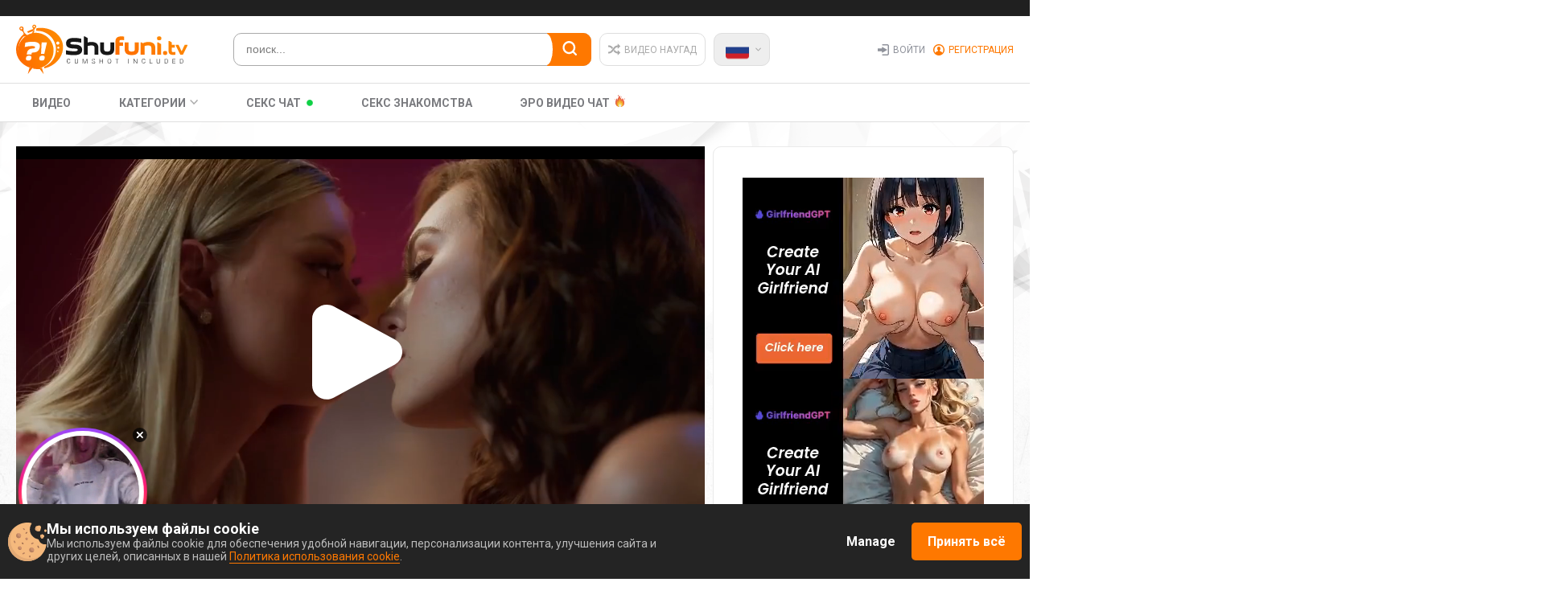

--- FILE ---
content_type: text/html; charset=UTF-8
request_url: https://ru.shufuni.tv/446220456
body_size: 61300
content:
<!DOCTYPE html>
<html prefix="og: http://ogp.me/ns# fb: http://ogp.me/ns/fb# website: http://ogp.me/ns/website#" lang="ru">
    <head>
	    <meta http-equiv="Content-Type" content="text/html; charset=UTF-8">
	
	
	    <meta name="exoclick-site-verification" content="1b1f0b43f1993d84961cec6cdea64375">
	    
		<meta name="viewport" content="width=device-width, initial-scale=1.0">
        <!--<meta name="viewport" content="width=900" />-->
	    
		<meta name="title" content="Тёлочки засовывают друг дружке руки в трусики и устраивают нежное лесбийское порно - Секс видео" />
        <meta name="keywords" content="Куннилингус, Лесбиянки, Мастурбация, Подростки" />
        <meta name="description" content="Shufuni: Тёлочки засовывают друг дружке руки в трусики и устраивают нежное лесбийское порно. Понравилось видео? Поставь Лайк!" />
	    <title>Тёлочки засовывают друг дружке руки в трусики и устраивают нежное лесбийское порно - Секс видео</title>
		<!------>
		<meta property="og:url" content="https://shufuni.tv"/>
		<meta property="og:title" content="Тёлочки засовывают друг дружке руки в трусики и устраивают нежное лесбийское порно - Секс видео" />
		<meta property="og:description" content="Shufuni: Тёлочки засовывают друг дружке руки в трусики и устраивают нежное лесбийское порно. Понравилось видео? Поставь Лайк!" />
		<meta property="og:image" content="/w/shufuni.tv/images/touch/shufuni.jpg" />
		<meta property="og:image:type" content="image/jpeg" />
		<meta property="og:image:alt" content="shufuni" />
		<meta name="twitter:card" content="summary_large_image">
		<meta name="twitter:image" content="/w/shufuni.tv/images/touch/shufuni.jpg" />
		<!----->
		<script type="application/ld+json">
			{
				"@context": "http://schema.org",
				"@type": "WebSite",
				"url": "https://shufuni.tv",
				"name": "Тёлочки засовывают друг дружке руки в трусики и устраивают нежное лесбийское порно - Секс видео",
				"description": "Shufuni: Тёлочки засовывают друг дружке руки в трусики и устраивают нежное лесбийское порно. Понравилось видео? Поставь Лайк!",
				"potentialAction": {
				"@type": "SearchAction",
				"target": "https://shufuni.tv/videos/search/date?search={search_term_string}",
				"query-input": "required name=search_term_string"
				}
			}
		</script>
		<!----->
		
<meta name="Trafficstars" content="45506">



    <link rel="canonical" href="https://ru.shufuni.tv/446220456" />


    
	<meta property="og:site_name" content="Shufuni">
    <meta property="og:url" content="https://ru.shufuni.tv/446220456" />
    <meta property="og:title" content="Тёлочки засовывают друг дружке руки в трусики и устраивают нежное лесбийское порно" />
    <meta property="og:description" content="Shufuni: Тёлочки засовывают друг дружке руки в трусики и устраивают нежное лесбийское порно. Понравилось видео? Поставь Лайк!" />
    <meta property="og:image" content="https://content3.mpncdn.com/content/videos/thumbs/5076645/320x240/11.jpg" />
	<meta property="og:type" content="video.movie" />
    <meta property="og:video:url" content="https://ru.shufuni.tv/embed/446220456" />
    <meta property="og:video:type" content="text/html" />
    <meta property="od:video:duration" content="719" />
	<meta property="og:video:width" content="640" />
    <meta property="og:video:height" content="360" />
	
	<meta name="twitter:card" content="player">
	<meta name="twitter:domain" content="shufuni.tv">
	<meta name="twitter:title" content="Тёлочки засовывают друг дружке руки в трусики и устраивают нежное лесбийское порно">
	<meta name="twitter:url" content="https://ru.shufuni.tv/446220456">
	<meta name="twitter:image" content="https://content3.mpncdn.com/content/videos/thumbs/5076645/320x240/11.jpg">
	<meta name="twitter:player" content="https://ru.shufuni.tv/embed/446220456">
    <meta name="twitter:player:width" content="640">
    <meta name="twitter:player:height" content="360">
	<!-- -->
	<script type="application/ld+json">
    {
        "@context": "https://schema.org",
        "@type": "VideoObject",
        "name": "Тёлочки засовывают друг дружке руки в трусики и устраивают нежное лесбийское порно",
        "description": "Shufuni: Тёлочки засовывают друг дружке руки в трусики и устраивают нежное лесбийское порно. Понравилось видео? Поставь Лайк!",
        "thumbnailUrl": "https://content3.mpncdn.com/content/videos/thumbs/5076645/320x240/11.jpg",
        "playerType": "HTML5",
        "uploadDate": "2023-02-12T20:22:53+00:00",
        "url": "https://ru.shufuni.tv/446220456",
        "duration": "PT01H11M59S",
		"isFamilyFriendly": "false",
        "embedUrl": "https://ru.shufuni.tv/embed/446220456",
        "interactionStatistic": [
            {
                "@type": "InteractionCounter",
                "interactionType": {
                    "@type": "https://schema.org/LikeAction"
                },
                "userInteractionCount": "45"
            },
            {
                "@type": "InteractionCounter",
                "interactionType": {
                    "@type": "https://schema.org/WatchAction"
                },
                "userInteractionCount": "39919"
            }
        ],
        "thumbnail": {
            "@type": "ImageObject",
            "contentUrl": "https://content3.mpncdn.com/content/videos/thumbs/5076645/320x240/11.jpg",
            "width": "320",
            "height": "240"
        },
        "keywords": "Куннилингус, Лесбиянки, Мастурбация, Подростки"
            }
    </script>
	
<link rel="dns-prefetch" href="https://www.google-analytics.com">


<!-- Alternate lang -->
            <link rel="alternate" href="https://shufuni.tv/446220456" hreflang="x-default" />
            <link rel="alternate" href="https://shufuni.tv/446220456" hreflang="en" />
            <link rel="alternate" href="https://ru.shufuni.tv/446220456" hreflang="ru" />
    









<!-- Head Loader -->
<script type="text/javascript">window.mpcdn={host:document.location.host.replace(/^[a-z]{2,3}\./,""),events:{MPCDN_ERROR:"error",MPCDN_FOOTER_LOAD:"MPCDN_FOOTER_LOAD",MPCDN_PLAYERINSTANCE:"MPCDN_PLAYERINSTANCE"}};window.mpcdn.trace=function(e){var n=[];if(typeof e==="object"){for(var i in e){n.push(i+"="+encodeURIComponent(e[i]))}}else{n.push(e)}if(n.length>0){try{}catch(e){}}};window.mpcdn.load=function(e,n){var i=document.createElement(e);if(typeof n!=="undefined"){for(var t in n){i[t]=n[t]}}document.getElementsByTagName("head")[0].appendChild(i)};window.mpcdn.cookielite=function(e,n,i){if(typeof n!=="undefined"){document.cookie=e+"="+escape(n)+";expires="+new Date((new Date).setTime((new Date).getTime()+i*1e3)).toGMTString()+";domain="+window.mpcdn.host+";path=/"}var t=new RegExp(e+"=([^;]+)").exec(document.cookie);return t?t[1]:null};window.mpcdn.listener=function(t){if(typeof t.on==="undefined"){t.__trigger=[];t.on=function(e,n){t.__trigger.push({t:e,f:n})};t.off=function(e,n){for(var i=0;i<t.__trigger.length;i++){if(t.__trigger[i].t==e&&t.__trigger[i].f==n){}}};t.trigger=function(e,n){for(var i=0;i<t.__trigger.length;i++){if(t.__trigger[i].t==e){t.__trigger[i].f(e,n)}}}}return t};window.mpcdn.listener(window.mpcdn);window.mpcdn.on(window.mpcdn.events.MPCDN_ERROR,function(e,n){window.mpcdn.trace(n)});window.addEventListener("error",function(e){var n;var i={};var t=[];if(typeof e!=="undefined"){if(e!=null){if(typeof e.type!=="undefined"){if(e.type=="error"){if(typeof e.detail!=="undefined"){if(e.detail!=null){for(n in e.detail){i[n=="comment"?"stack":n]=e.detail[n]}}}else{if(typeof e.error!=="undefined"){if(e.error!=null){if(typeof e.error.message!=="undefined"){if(e.error.message!=null){i.message=e.error.message}}if(typeof e.error.stack!=="undefined"){if(e.error.stack!=null){i.stack=e.error.stack}}}}if(typeof i.message==="undefined"){if(typeof e.message!=="undefined"){if(e.message!=null){i.message=e.message}}}}}}}}if(typeof i.message==="undefined"){i.message="error message null!"}window.mpcdn.trace(i)});</script>

<style type="text/css">
img[data-src] {
  opacity: 1;
  transition: opacity 1s;
}
img[data-src].lozad {
	opacity: 0;
}
#scrollUp,
#backtotop,
.scroll-button {
	bottom: 75px !important;
}
.mfp94648 {
    opacity: 0 !important;
}
</style>

		
		<link rel="icon" type="image/ico" href="/w/shufuni.tv/favicon.ico" />
		<link rel="apple-touch-icon" href="/w/shufuni.tv/images/touch/60x60.png">
		<link rel="apple-touch-icon" sizes="76x76" href="/w/shufuni.tv/images/touch/76x76.png">
		<link rel="apple-touch-icon" sizes="120x120" href="/w/shufuni.tv/images/touch/120x120.png">
		<link rel="apple-touch-icon" sizes="152x152" href="/w/shufuni.tv/images/touch/152x152.png">
	
	
	    <link rel="stylesheet" href="/assets/w/shufuni.tv/desktop/css/2cd176a32d5cc38.nanoscroller.css">
	    
		<style type="text/css">
	        @import 'https://fonts.googleapis.com/css?family=Roboto:400,500,700,900';
html,body,div,span,applet,object,iframe,h1,h2,h3,h4,h5,h6,p,blockquote,pre,a,abbr,acronym,address,big,cite,code,del,dfn,em,img,ins,kbd,q,s,samp,small,strike,sub,sup,tt,var,b,u,i,center,dl,dt,dd,ol,ul,li,fieldset,form,label,legend,table,caption,tbody,tfoot,thead,tr,th,td,article,aside,canvas,details,embed,figure,figcaption,footer,header,hgroup,menu,nav,output,ruby,section,summary,time,mark,audio,video{
    margin:0;
    padding:0;
    border:0;
    font-size:100%;
    font:inherit;
    vertical-align:baseline;
}
/* div{
	overflow-x: hidden;
} */
article,aside,details,figcaption,figure,footer,header,hgroup,menu,nav,section{
    display:block
}
ol,ul{
    list-style:none
}
blockquote,q{
    quotes:none
}
blockquote:before,blockquote:after,q:before,q:after{
    content:'';
    content:none
}
table{
    border-collapse:collapse;
    border-spacing:0
}
*{
    outline:0;
    text-decoration:none
}
img{
    display:block;
    max-width:100%
}
input,textarea,select,button{
    font:100% 'Asap',sans-serif;
    vertical-align:middle;
    -o-box-sizing:border-box;
    box-sizing:border-box;
    -webkit-appearance:none
}
button,input[type="submit"]{
    padding:0;
    margin:0;
    border:0;
    cursor:pointer
}
button::-moz-focus-inner{
    padding:0;
    border:0
}
::-webkit-input-placeholder{
    color:#7c7c7c
}
:-ms-input-placeholder{
    color:#7c7c7c
}
::placeholder{
    color:#7c7c7c
}
:focus::-webkit-input-placeholder{
    color:transparent
}
:focus:-ms-input-placeholder{
    color:transparent
}
:focus::placeholder{
    color:transparent
}
*,*:before,*:after{
    box-sizing:border-box
}
textarea{
    overflow:auto
}
.svg_icon{
    width:1em;
    height:1em;
    display:block;
    fill:currentColor
}
.text-ellipsis{
    overflow:hidden;
    text-overflow:ellipsis;
    white-space:nowrap
}
.btn{
    display:inline-block
}
body{
    color:#202020;
    /* min-width:320px; */
    font:400 14px/1.2 'Roboto',sans-serif;
    min-width:900px;
    background:url("https://shufuni.tv/w/shufuni.tv/desktop/img/body-bg.jpg");
    background-repeat:no-repeat;
    background-size:cover;
	overflow-x: hidden;
	width: 100%;
}
.wrapper{
    overflow:hidden;
   /*  max-width:1920px; */
    -webkit-box-orient:vertical;
    -webkit-box-direction:normal;
    -ms-flex-direction:column;
    flex-direction:column;
    display:-webkit-box;
    display:-ms-flexbox;
    display:flex;
    /* min-height:100vh; */
    width:100%
}
.container{
    max-width:1260px;
    margin:0 auto;
    padding:0 10px
}
.main{
    -webkit-box-flex:1;
    -ms-flex:1 0 auto;
    flex:1 0 auto;
    background:url("https://shufuni.tv/w/shufuni.tv/desktop/img/main-top-bg.png");
    background-repeat:no-repeat;
    background-size:100%;
    padding:30px 0 20px 0;
    background-position-y:0
}
.header .logo{
    margin:0 5px 0 0
}
@media only screen and (max-width:1152px){
    .header .logo{
        width:190px
    }
}
@media only screen and (max-width:1024px){
    .header .logo{
        width:170px
    }
}
.footer{
    -webkit-box-flex:0;
    -ms-flex:0 0 auto;
    flex:0 0 auto;
    background:url("https://shufuni.tv/w/shufuni.tv/desktop/img/footer-bg.png");
    background-repeat:no-repeat;
    background-size:100%;
    background-position-y:100%
}
.head-section-top{
    padding:10px 0;
    background-color:#202020;
    color:#84868f
}
.head-section-top p{
    font-size:12px;
    letter-spacing:.4px
}
.head-section-middle{
    padding:10px 0;
    background-color:#fff;
    border-bottom:1px solid #dfdfdf
}
.head-section-middle .container{
    display:-webkit-box;
    display:-ms-flexbox;
    display:flex;
    -webkit-box-orient:horizontal;
    -webkit-box-direction:normal;
    -ms-flex-direction:row;
    flex-direction:row;
    -webkit-box-flex:0;
    -ms-flex-positive:0;
    flex-grow:0;
    -ms-flex-wrap:nowrap;
    flex-wrap:nowrap;
    -webkit-box-align:center;
    -ms-flex-align:center;
    align-items:center;
    -webkit-box-pack:justify;
    -ms-flex-pack:justify;
    justify-content:space-between
}
.middle-column{
    display:-webkit-box;
    display:-ms-flexbox;
    display:flex;
    -webkit-box-orient:horizontal;
    -webkit-box-direction:normal;
    -ms-flex-direction:row;
    flex-direction:row;
    -webkit-box-flex:0;
    -ms-flex-positive:0;
    flex-grow:0;
    -ms-flex-wrap:nowrap;
    flex-wrap:nowrap;
    -webkit-box-align:stretch;
    -ms-flex-align:stretch;
    align-items:stretch;
    -webkit-box-pack:start;
    -ms-flex-pack:start;
    justify-content:flex-start;
    width:60%;
    margin:0 5px 0 0
}
.middle-column .button-holder{
    -ms-flex-wrap:nowrap;
    flex-wrap:nowrap
}
.lang-holder{
    display:-webkit-box;
    display:-ms-flexbox;
    display:flex;
    -webkit-box-orient:horizontal;
    -webkit-box-direction:normal;
    -ms-flex-direction:row;
    flex-direction:row;
    -webkit-box-flex:0;
    -ms-flex-positive:0;
    flex-grow:0;
    -ms-flex-wrap:wrap;
    flex-wrap:wrap;
    -webkit-box-align:stretch;
    -ms-flex-align:stretch;
    align-items:stretch;
    -webkit-box-pack:start;
    -ms-flex-pack:start;
    justify-content:flex-start;
    position:relative
}
.lang-holder .head-button{
    margin:0;
    background-color: #eee !important;
}
.lang-holder .flag-ico-holder{
    margin:0 7px 7px 0
}
.lang-toggle{
    position:relative
}
.head-button{
    display:-webkit-box;
    display:-ms-flexbox;
    display:flex;
    -webkit-box-orient:horizontal;
    -webkit-box-direction:normal;
    -ms-flex-direction:row;
    flex-direction:row;
    -webkit-box-flex:0;
    -ms-flex-positive:0;
    flex-grow:0;
    -ms-flex-wrap:wrap;
    flex-wrap:wrap;
    -webkit-box-align:center;
    -ms-flex-align:center;
    align-items:center;
    -webkit-box-pack:start;
    -ms-flex-pack:start;
    justify-content:flex-start
}
.flag-ico-holder{
    pointer-events:none
}
.flex-container_geoflag *[class*=new-ico]
{
    display: inline-block;
    width: 26px;
    height: 20px;
    margin-left: 10px;
    background-size: cover;
	margin-bottom: 2px;
}
*[class*=new-ico]
{
    display: inline-block;
    width: 36px;
	height: 29px;
    vertical-align: middle;
	background-position: center;
    background-repeat: no-repeat;
    background-size: contain;
}
.new-ico_lang_en{background-image: url(/w/shufuni.tv/desktop/img/new-flags/us.png);}
.new-ico_lang_de{background-image: url(/w/shufuni.tv/desktop/img/new-flags/de.png);}
.new-ico_lang_fr{background-image: url(/w/shufuni.tv/desktop/img/new-flags/fr.png);}
.new-ico_lang_es{background-image: url(/w/shufuni.tv/desktop/img/new-flags/es.png);}
.new-ico_lang_it{background-image: url(/w/shufuni.tv/desktop/img/new-flags/it.png);}
.new-ico_lang_pt{background-image: url(/w/shufuni.tv/desktop/img/new-flags/pt.png);}
.new-ico_lang_ru{background-image: url(/w/shufuni.tv/desktop/img/new-flags/ru.png);}
.new-ico_lang_nl{background-image: url(/w/shufuni.tv/desktop/img/new-flags/nl.png);}
.new-ico_lang_se{background-image: url(/w/shufuni.tv/desktop/img/new-flags/se.png);}
.new-ico_lang_no{background-image: url(/w/shufuni.tv/desktop/img/new-flags/no.png);}
.new-ico_lang_fi{background-image: url(/w/shufuni.tv/desktop/img/new-flags/fi.png);}
.new-ico_lang_dk{background-image: url(/w/shufuni.tv/desktop/img/new-flags/dk.png);}
.new-ico_lang_gr{background-image: url(/w/shufuni.tv/desktop/img/new-flags/gr.png);}
.new-ico_lang_cz{background-image: url(/w/shufuni.tv/desktop/img/new-flags/cz.png);}
.new-ico_lang_bg{background-image: url(/w/shufuni.tv/desktop/img/new-flags/bg.png);}
.new-ico_lang_sk{background-image: url(/w/shufuni.tv/desktop/img/new-flags/sk.png);}
.new-ico_lang_hu{background-image: url(/w/shufuni.tv/desktop/img/new-flags/hu.png);}
.new-ico_lang_pl{background-image: url(/w/shufuni.tv/desktop/img/new-flags/pl.png);}
.new-ico_lang_tr{background-image: url(/w/shufuni.tv/desktop/img/new-flags/tr.png);}
.new-ico_lang_si{background-image: url(/w/shufuni.tv/desktop/img/new-flags/si.png);}
.new-ico_lang_ro{background-image: url(/w/shufuni.tv/desktop/img/new-flags/ro.png);}
.new-ico_lang_rs{background-image: url(/w/shufuni.tv/desktop/img/new-flags/rs.png);}
.new-ico_lang_ee{background-image: url(/w/shufuni.tv/desktop/img/new-flags/ee.png);}
.new-ico_lang_lv{background-image: url(/w/shufuni.tv/desktop/img/new-flags/lv.png);}
.new-ico_lang_lt{background-image: url(/w/shufuni.tv/desktop/img/new-flags/lt.png);}
.new-ico_lang_hr{background-image: url(/w/shufuni.tv/desktop/img/new-flags/cr.png);}
.new-ico_lang_id{background-image: url(/w/shufuni.tv/desktop/img/new-flags/id.png);}
.new-ico_lang_jp{background-image: url(/w/shufuni.tv/desktop/img/new-flags/jp.png);}
.new-ico_lang_br{background-image: url(/w/shufuni.tv/desktop/img/new-flags/br.png);}
.new-ico_lang_in{background-image: url(/w/shufuni.tv/desktop/img/new-flags/in.png);}
.new-ico_lang_ar{background-image: url(/w/shufuni.tv/desktop/img/new-flags/ar.png);}
.new-ico_lang_gb{background-image: url(/w/shufuni.tv/desktop/img/new-flags/uk.png);}

.new-ico_lang_mk{background-image: url(/w/shufuni.tv/desktop/img/new-flags/mk.png);}
.new-ico_lang_au{background-image: url(/w/shufuni.tv/desktop/img/new-flags/au.png);}
.new-ico_lang_be{background-image: url(/w/shufuni.tv/desktop/img/new-flags/be.png);}
.new-ico_lang_ua{background-image: url(/w/shufuni.tv/desktop/img/new-flags/ua.png);}
.new-ico_lang_at{background-image: url(/w/shufuni.tv/desktop/img/new-flags/at.png);}
.new-ico_lang_ca{background-image: url(/w/shufuni.tv/desktop/img/new-flags/ca.png);}
.new-ico_lang_cn{background-image: url(/w/shufuni.tv/desktop/img/new-flags/cn.png);}
.new-ico_lang_eu{background-image: url(/w/shufuni.tv/desktop/img/new-flags/eu.png);}
.new-ico_lang_ch{background-image: url(/w/shufuni.tv/desktop/img/new-flags/ch.png);}
.new-ico_lang_li{background-image: url(/w/shufuni.tv/desktop/img/new-flags/li.png);}
.new-ico_lang_bih{background-image: url(/w/shufuni.tv/desktop/img/new-flags/bih.png);}
/* *[class*=ico_]{
    display:inline-block;
    width:22px;
    height:16px;
    vertical-align:top;
    background:url(https://shufuni.tv/w/shufuni.tv/desktop/img/flags.png) no-repeat
}
.ico_lang_en{
    background-position:0 0
}
.ico_lang_de{
    background-position:-30px 0
}
.ico_lang_fr{
    background-position:-60px 0
}
.ico_lang_es{
    background-position:-89px 0
}
.ico_lang_it{
    background-position:-118px 0
}
.ico_lang_pt{
    background-position:-148px 0
}
.ico_lang_ru{
    background-position:-178px 0
}
.ico_lang_nl{
    background-position:0 -26px
}
.ico_lang_se{
    background-position:-30px -26px
}
.ico_lang_no{
    background-position:-60px -26px
}
.ico_lang_fi{
    background-position:-89px -26px
}
.ico_lang_dk{
    background-position:-118px -26px
}
.ico_lang_gr{
    background-position:-148px -26px
}
.ico_lang_cz{
    background-position:-178px -26px
}
.ico_lang_bg{
    background-position:0 -52px
}
.ico_lang_sk{
    background-position:-30px -52px
}
.ico_lang_hu{
    background-position:-60px -52px
}
.ico_lang_pl{
    background-position:-89px -52px
}
.ico_lang_tr{
    background-position:-118px -52px
}
.ico_lang_si{
    background-position:-148px -52px
}
.ico_lang_ro{
    background-position:-178px -52px
}
.ico_lang_rs{
    background-position:0 -78px
}
.ico_lang_ee{
    background-position:-30px -78px
}
.ico_lang_lv{
    background-position:-60px -78px
}
.ico_lang_lt{
    background-position:-89px -78px
}
.ico_lang_hr{
    background-position:-118px -78px
} */
.flag-container{
    display:none;
    padding:9px 4px 2px 11px;
    border-radius:10px 0 10px 10px;
    position:absolute;
    top:calc(110% + 1px);
    right:0;
    max-width:220px;
    background-color:#eee;
    z-index:12;
    border:1px solid #fe7800
}
.open .flag-container{
    display:-webkit-box;
    display:-ms-flexbox;
    display:flex;
    -webkit-box-orient:horizontal;
    -webkit-box-direction:normal;
    -ms-flex-direction:row;
    flex-direction:row;
    -webkit-box-flex:0;
    -ms-flex-positive:0;
    flex-grow:0;
    -webkit-box-align:center;
    -ms-flex-align:center;
    align-items:center;
    -webkit-box-pack:start;
    -ms-flex-pack:start;
    justify-content:flex-start
}
.lang-holder.open .arrow-down-ico{
    -webkit-transform:rotateZ(90deg);
    transform:rotateZ(90deg)
}
.lang-holder.open .head-button{
    background-color:#fff;
    border:1px solid #fe7800;
	
}
.lang-holder.open .head-button .svg_icon{
    color:#fe7800
}
.lang-holder.open .head-button span{
    color:#fe7800
}
.lang-holder.open .head-button:before{
    content:'';
    position:absolute;
    z-index:13;
    top:80%;
    left:0;
    width:100%;
    height:15px;
    background-color:#eee;
    display:block;
    border-right:1px solid #fe7800;
    border-left:1px solid #fe7800
}
.search-form{
    width:100%;
    max-width:540px;
    margin:0 10px 0 0
}
@media only screen and (max-width:1280px){
    .search-form{
        width:445px
    }
}
@media only screen and (max-width:1152px){
    .search-form{
        width:350px
    }
}
@media only screen and (max-width:1024px){
    .search-form{
        width:250px;
        margin:0 5px 0 0
    }
}
.search-form form{
    width:100%;
    position:relative
}
.search-form form:before{
    content:'';
    background-color:#fff;
    top:1px;
    right:48px;
    width:16px;
    height:94%;
    z-index:2;
    border-radius:50%;
    position:absolute
}
.search-form input{
    width:100%;
    border-radius:10px;
    border:1px solid #aaa;
    background-color:#fff;
    padding:11px 60px 12px 15px;
    color:#848588;
    font-weight:500;
    transition:border .3s;
    margin:0
}
.search-form input:focus{
    border:1px solid #fe7800
}
.search-form button{
    position:absolute;
    top:0;
    right:0;
    height:100%;
    background-color:#fe7800;
    border:0;
    width:55px;
    border-top-right-radius:10px;
    border-bottom-right-radius:10px;
    z-index:1
}
@media only screen and (min-width:900px){
    .search-form button:hover .search-ico{
        -webkit-transform:rotateZ(90deg);
        transform:rotateZ(90deg)
    }
}
.ui-menu{
    display:none;
    position:absolute;
    width:100%;
    bottom:0;
    left:0;
    z-index:10;
    -webkit-transform:translateY(100%);
    transform:translateY(100%);
    max-width:485px;
    border-bottom-left-radius:10px;
    border-bottom-right-radius:10px;
    border:1px solid #fe7800;
    background-color:#fff;
    overflow:hidden
}
@media only screen and (max-width:1280px){
    .ui-menu{
        max-width:467px
    }
}
@media only screen and (max-width:1152px){
    .ui-menu{
        max-width:367px
    }
}
@media only screen and (max-width:1024px){
    .ui-menu{
        max-width:247px
    }
}
.ui-menu-item-wrapper{
    padding:15px 20px;
    color:#828282;
    font:400 14px/1.2 'Roboto',sans-serif;
    display:block;
    transition:color .3s,background-color .3s;
    background-color:#fff
}
.ui-menu-item-wrapper span{
    font-weight:700;
    color:#000
}
.ui-menu-item-wrapper:hover{
    background-color:#fe7800;
    color:#fff
}
.ui-menu-item-wrapper:hover span{
    color:#fff
}
.searchauto .ui-menu{
    display:block
}
.searchauto .searchauto-input{
    border:1px solid #fe7800;
    border-radius:10px 10px 10px 0
}
.search-ico{
    color:#fff;
    font-size:18px;
    display:inline-block;
    -webkit-transform:rotateZ(0);
    transform:rotateZ(0);
    will-change:transform;
    transition:-webkit-transform .3s;
    transition:transform .3s;
    transition:transform .3s,-webkit-transform .3s
}
.button-holder{
    display:-webkit-box;
    display:-ms-flexbox;
    display:flex;
    -webkit-box-orient:horizontal;
    -webkit-box-direction:normal;
    -ms-flex-direction:row;
    flex-direction:row;
    -webkit-box-flex:0;
    -ms-flex-positive:0;
    flex-grow:0;
    -ms-flex-wrap:wrap;
    flex-wrap:wrap;
    -webkit-box-align:center;
    -ms-flex-align:center;
    align-items:center;
    -webkit-box-pack:end;
    -ms-flex-pack:end;
    justify-content:flex-end;
    -ms-flex-negative:0;
    flex-shrink:0
}
.middle-column_buttons{
    -webkit-box-align:stretch;
    -ms-flex-align:stretch;
    align-items:stretch
}
.head-button{
    display:-webkit-box;
    display:-ms-flexbox;
    display:flex;
    -webkit-box-orient:horizontal;
    -webkit-box-direction:normal;
    -ms-flex-direction:row;
    flex-direction:row;
    -webkit-box-flex:0;
    -ms-flex-positive:0;
    flex-grow:0;
    -ms-flex-wrap:wrap;
    flex-wrap:wrap;
    -webkit-box-align:center;
    -ms-flex-align:center;
    align-items:center;
    -webkit-box-pack:start;
    -ms-flex-pack:start;
    justify-content:flex-start;
    border-radius:10px;
    border:1px solid #dedede;
    background-color:#fff;
    padding:0 10px;
    margin:0 10px 0 0;
    color:#aaa;
    cursor:pointer;
    transition:background-color .3s,border .3s,color .3s
}
@media only screen and (max-width:1024px){
    .head-button{
        margin:0 5px 0 0
    }
}
.head-button:last-child{
    margin:0
}
.head-button span{
    font-size:12px;
    padding:1px 0 0 0;
    text-transform:uppercase
}
.head-button .flag-ico-holder{
    margin:0 5px 0 0
}
@media only screen and (min-width:900px){
    .head-button:hover{
        background-color:#fff;
        border:1px solid #fe7800
    }
    .head-button:hover .svg_icon{
        color:#fe7800
    }
    .head-button:hover span{
        color:#fe7800
    }
}
.random-ico{
    color:#aaa;
    font-size:15px;
    margin:0 5px 0 0;
    transition:background-color .3s,border .3s,color .3s
}
.arrow-down-ico{
    will-change:transform;
    -webkit-transform:rotateZ(-90deg);
    transform:rotateZ(-90deg);
    color:#aaa;
    font-size:7px;
    transition:color .3s,-webkit-transform .3s;
    transition:color .3s,transform .3s;
    transition:color .3s,transform .3s,-webkit-transform .3s
}
.flag-ico-link{
    pointer-events:auto;
    cursor:pointer
}
.right-button-holder{
    display:-webkit-box;
    display:-ms-flexbox;
    display:flex;
    -webkit-box-orient:horizontal;
    -webkit-box-direction:normal;
    -ms-flex-direction:row;
    flex-direction:row;
    -webkit-box-flex:0;
    -ms-flex-positive:0;
    flex-grow:0;
    -ms-flex-wrap:nowrap;
    flex-wrap:nowrap;
    -webkit-box-align:stretch;
    -ms-flex-align:stretch;
    align-items:stretch;
    -webkit-box-pack:start;
    -ms-flex-pack:start;
    justify-content:flex-start
}
.right-button-holder a{
    display:-webkit-box;
    display:-ms-flexbox;
    display:flex;
    -webkit-box-orient:horizontal;
    -webkit-box-direction:normal;
    -ms-flex-direction:row;
    flex-direction:row;
    -webkit-box-flex:0;
    -ms-flex-positive:0;
    flex-grow:0;
    -ms-flex-wrap:nowrap;
    flex-wrap:nowrap;
    -webkit-box-align:stretch;
    -ms-flex-align:stretch;
    align-items:stretch;
    -webkit-box-pack:start;
    -ms-flex-pack:start;
    justify-content:flex-start;
    margin:0 10px 0 0
}
.right-button-holder a:last-child{
    margin:0
}
.right-button-holder a .svg_icon{
    margin:0 5px 0 0;
    color:#8f929b;
    transition:color .3s
}
.right-button-holder a span{
    color:#8f929b;
    font-size:12px;
    font-weight:400;
    text-transform:uppercase;
    transition:color .3s
}
@media only screen and (min-width:900px){
    .right-button-holder a:hover .svg_icon{
        color:#fe7800
    }
    .right-button-holder a:hover span{
        color:#fe7800
    }
}
.right-button-holder a.open .svg_icon{
    color:#fe7800
}
.right-button-holder a.open span{
    color:#fe7800
}
.main-menu-holder{
    display:-webkit-box;
    display:-ms-flexbox;
    display:flex;
    -webkit-box-orient:horizontal;
    -webkit-box-direction:normal;
    -ms-flex-direction:row;
    flex-direction:row;
    -webkit-box-flex:0;
    -ms-flex-positive:0;
    flex-grow:0;
    -ms-flex-wrap:wrap;
    flex-wrap:wrap;
    -webkit-box-align:stretch;
    -ms-flex-align:stretch;
    align-items:stretch;
    -webkit-box-pack:start;
    -ms-flex-pack:start;
    justify-content:flex-start
}
.main-menu-holder li{
    margin:0 20px -1px 0;
    display:-webkit-box;
    display:-ms-flexbox;
    display:flex;
    -webkit-box-orient:horizontal;
    -webkit-box-direction:normal;
    -ms-flex-direction:row;
    flex-direction:row;
    -webkit-box-flex:0;
    -ms-flex-positive:0;
    flex-grow:0;
    -ms-flex-wrap:wrap;
    flex-wrap:wrap;
    -webkit-box-align:stretch;
    -ms-flex-align:stretch;
    align-items:stretch;
    -webkit-box-pack:start;
    -ms-flex-pack:start;
    justify-content:flex-start;
    line-height:0;
    font-size:0
}
.main-menu-holder li:last-child{
    margin:0 0 -1px 0
}
@media only screen and (max-width:1152px){
    .main-menu-holder li{
        margin:0 10px -1px 0
    }
}
@media only screen and (max-width:1024px){
    .main-menu-holder li{
        margin:0 5px -1px 0
    }
}
.head-section-bottom{
    border-bottom:1px solid #dfdfdf;
    position:relative;
    background-color:#fff
}
.main-menu_link{
    display:-webkit-box;
    display:-ms-flexbox;
    display:flex;
    -webkit-box-orient:horizontal;
    -webkit-box-direction:normal;
    -ms-flex-direction:row;
    flex-direction:row;
    -webkit-box-flex:0;
    -ms-flex-positive:0;
    flex-grow:0;
    -ms-flex-wrap:nowrap;
    flex-wrap:nowrap;
    -webkit-box-align:center;
    -ms-flex-align:center;
    align-items:center;
    -webkit-box-pack:start;
    -ms-flex-pack:start;
    justify-content:flex-start;
    padding:13px 20px;
    color:#7a7b7f;
    text-transform:uppercase;
    font-weight:700;
    transition:color .3s;
    position:relative;
    font-size:14px;
    line-height:1.2
}
@media only screen and (max-width:1152px){
    .main-menu_link{
        padding:10px 15px
    }
}
@media only screen and (max-width:1024px){
    .main-menu_link{
        font-size:13px;
        padding:10px 10px
    }
}
.main-menu_link span{
    line-height:1;
    margin:0 5px 0 0;
    font-size:14px
}
@media only screen and (max-width:1024px){
    .main-menu_link span{
        font-size:13px
    }
}
.main-menu_link .arrow-down-ico{
    font-size:10px;
    margin:0 0 2px 0
}
.main-menu_link:before{
    content:"";
    position:absolute;
    width:0;
    bottom:-1px;
    height:3px;
    left:0;
    background-color:#fe7800;
    transition:width .3s
}
@media only screen and (min-width:900px){
    .main-menu_link:hover{
        color:#202020
    }
    .main-menu_link:hover:before{
        width:100%
    }
    .main-menu_link:hover .arrow-down-ico{
        font-size:10px;
        color:#202020
    }
}
.main-menu_link.active{
    color:#202020;
    pointer-events:none
}
.main-menu_link.active:before{
    width:100%
}
.main-menu_link.active .arrow-down-ico{
    font-size:10px;
    color:#202020
}
.main-menu_link.open{
    color:#202020
}
.main-menu_link.open:before{
    width:100%
}
.main-menu_link.open .arrow-down-ico{
    font-size:10px;
    color:#202020;
    -webkit-transform:rotate(90deg);
    transform:rotate(90deg)
}
.main-menu_link.open{
    color:#202020
}
.main-menu_link.open:before{
    width:100%
}
.main-menu_link.open .arrow-down-ico{
    font-size:10px;
    color:#202020
}
.ui-helper-hidden-accessible{
    display:none !important;
    opacity:0;
    visibility:hidden;
    position:fixed !important;
    width:0
}
.dropdown-list-holder .container{
    display:-webkit-box;
    display:-ms-flexbox;
    display:flex;
    -webkit-box-orient:horizontal;
    -webkit-box-direction:normal;
    -ms-flex-direction:row;
    flex-direction:row;
    -webkit-box-flex:0;
    -ms-flex-positive:0;
    flex-grow:0;
    -ms-flex-wrap:wrap;
    flex-wrap:wrap;
    -webkit-box-align:start;
    -ms-flex-align:start;
    align-items:flex-start;
    -webkit-box-pack:start;
    -ms-flex-pack:start;
    justify-content:flex-start
}
.dropdown-list-holder span{
    color:#aaa;
    font-size:14px;
    font-weight:400;
    line-height:1;
    transition:color .3s;
    margin:0 10px 0 0
}
.dropdown-list-holder .count-number{
    color:transparent;
    visibility:hidden;
    font-size:12px;
    margin:0 0 1px 0
}
.dropdown-list-holder li{
    width:calc(16.66% - 25px);
    margin:0 25px 2px 0;
    display:-webkit-box;
    display:-ms-flexbox;
    display:flex;
    -webkit-box-orient:horizontal;
    -webkit-box-direction:normal;
    -ms-flex-direction:row;
    flex-direction:row;
    -webkit-box-flex:0;
    -ms-flex-positive:0;
    flex-grow:0;
    -ms-flex-wrap:wrap;
    flex-wrap:wrap;
    -webkit-box-align:stretch;
    -ms-flex-align:stretch;
    align-items:stretch;
    -webkit-box-pack:start;
    -ms-flex-pack:start;
    justify-content:flex-start
}
@media only screen and (max-width:1152px){
    .dropdown-list-holder li{
        width:calc(16.66% - 10px);
        margin:0 10px 0 0
    }
}
.dropdown-list-holder a{
    display:-webkit-box;
    display:-ms-flexbox;
    display:flex;
    -webkit-box-orient:horizontal;
    -webkit-box-direction:normal;
    -ms-flex-direction:row;
    flex-direction:row;
    -webkit-box-flex:0;
    -ms-flex-positive:0;
    flex-grow:0;
    -ms-flex-wrap:nowrap;
    flex-wrap:nowrap;
    -webkit-box-align:end;
    -ms-flex-align:end;
    align-items:flex-end;
    -webkit-box-pack:start;
    -ms-flex-pack:start;
    justify-content:flex-start;
    padding:7px 7px 7px 20px;
    background-color:transparent;
    transition:background-color .3s;
    border-radius:10px;
    width:100%;
    max-width:100%
}
@media only screen and (max-width:1024px){
    .dropdown-list-holder a{
        padding:7px 0 7px 10px
    }
}
@media only screen and (min-width:900px){
    .dropdown-list-holder a:hover{
        background-color:#fe7800
    }
    .dropdown-list-holder a:hover span{
        color:#fff
    }
    .dropdown-list-holder a:hover .count-number{
        color:#8b501b;
        visibility:visible
    }
}
.dropdown-content{
    position:absolute;
    z-index:10;
    top:100%;
    width:100%;
    left:0;
    padding:20px 0 30px 0;
    box-shadow:0 8px 10px rgba(0,0,0,0.2),0 -2px 0 #fe7800;
    background-color:#fff;
    display:none
}
.more-button_holder{
    padding:0 0 0 20px
}
.more-button_holder .head-button{
    width:auto;
    padding:8px 10px;
    transition:border .3s;
    -webkit-box-align:center;
    -ms-flex-align:center;
    align-items:center
}
.more-button_holder .head-button .link-title{
    font-size:12px;
    margin:0
}
@media only screen and (min-width:900px){
    .more-button_holder .head-button:hover{
        background-color:transparent
    }
    .more-button_holder .head-button:hover .link-title{
        color:#fe7800
    }
}
.tag-ico{
    font-size:15px;
    margin:0 5px 0 0
}
.single-buttton,.buttons-categories a{
    display:-webkit-box;
    display:-ms-flexbox;
    display:flex;
    -webkit-box-orient:horizontal;
    -webkit-box-direction:normal;
    -ms-flex-direction:row;
    flex-direction:row;
    -webkit-box-flex:0;
    -ms-flex-positive:0;
    flex-grow:0;
    -ms-flex-wrap:nowrap;
    flex-wrap:nowrap;
    -webkit-box-align:center;
    -ms-flex-align:center;
    align-items:center;
    -webkit-box-pack:start;
    -ms-flex-pack:start;
    justify-content:flex-start;
    border-radius:10px;
    border:1px solid #dedede;
    background-color:#fff;
    color:#aaa;
    font-size:12px;
    text-transform:uppercase;
    margin:0 2px 0 0;
    transition:color .3s,background-color .3s,border .3s;
    padding:5px 10px
}
.single-buttton:last-child{
    margin:0
}
@media only screen and (min-width:900px){
    .single-buttton:hover,.buttons-categories a:hover{
        background-color:#fe7800;
        border:1px solid #fe7800;
        color:#fff
    }
    .single-buttton:hover .refresh-ico{
        will-change:transform;
        -webkit-transform:rotate(360deg);
        transform:rotate(360deg);
        color:#fff
    }
}
.single-buttton.active,.buttons-categories a.active{
    background-color:#fe7800;
    border:1px solid #fe7800;
    color:#fff
}
.refresh-ico{
    will-change:transform;
    -webkit-transform:rotate(0);
    transform:rotate(0);
    transition:color .3s,-webkit-transform .3s;
    transition:transform .3s,color .3s;
    transition:transform .3s,color .3s,-webkit-transform .3s;
    font-size:15px;
    color:#aaa;
    margin:0 4px 0 0
}
.head-row{
    display:flex;
    flex-wrap: wrap;
    width:100%;
    margin:0 0 10px 0
}
.head-row__left-column{
    margin-right: auto;
}
.head-row__right-column .button-holder {
    display: flex;
}
.title-text{
    color:#202020;
    font-size:20px;
    font-weight:700;
    margin:0 10px 0 0;
    line-height:1.3
}
.title-text strong{
    color:#fe7800
}
.notify-section{
    color:#8e8e8e;
    font-size:14px;
    font-weight:300;
    letter-spacing:.3px;
    -ms-flex-item-align:end;
    align-self:flex-end;
    margin:0 10px 0 0;
    line-height:1.5
}
.notify-section a{
    font-weight:700;
    color:#fe7800
}
.notify-section strong{
    color:#202020
}
.button-holder__title{
    color:#8e8e8e;
    font-size:12px;
    font-weight:300;
    letter-spacing:.3px;
    margin:0 10px 0 0
}
.cards-holder{
    display:-webkit-box;
    display:-ms-flexbox;
    display:flex;
    -webkit-box-orient:horizontal;
    -webkit-box-direction:normal;
    -ms-flex-direction:row;
    flex-direction:row;
    -webkit-box-flex:0;
    -ms-flex-positive:0;
    flex-grow:0;
    -ms-flex-wrap:wrap;
    flex-wrap:wrap;
    -webkit-box-align:stretch;
    -ms-flex-align:stretch;
    align-items:stretch;
    -webkit-box-pack:start;
    -ms-flex-pack:start;
    justify-content:flex-start;
    margin:0 0 0 -20px
}
@media only screen and (max-width:1152px){
    .cards-holder{
        margin:0 0 0 -10px
    }
}
@media only screen and (max-width:1024px){
    .cards-holder{
        margin:0 0 0 -20px
    }
}
.card{
    width:calc(12.5% - 20px);
    margin:0 0 20px 20px;
    display:inline-block
}
@media only screen and (min-width:900px){
    .card:hover .card__title{
        background-color:#fe7800;
        color:#fff
    }
}
@media only screen and (max-width:1152px){
    .card{
        width:calc(12.5% - 10px);
        margin:0 0 20px 10px
    }
}
@media only screen and (max-width:1024px){
    .card{
        width:calc(16.66% - 20px);
        margin:0 0 20px 20px
    }
}
.card__main-link{
    border-radius:10px;
    background-color:#fe7800;
    position:relative;
    display:-webkit-box;
    display:-ms-flexbox;
    display:flex;
    -webkit-box-orient:vertical;
    -webkit-box-direction:normal;
    -ms-flex-direction:column;
    flex-direction:column;
    -webkit-box-flex:0;
    -ms-flex-positive:0;
    flex-grow:0;
    -ms-flex-wrap:wrap;
    flex-wrap:wrap;
    -webkit-box-align:center;
    -ms-flex-align:center;
    align-items:center;
    -webkit-box-pack:center;
    -ms-flex-pack:center;
    justify-content:center
}
.card__main-link .card__title{
    color:#fff;
    position:inherit;
    display:block;
    background:transparent;
    font-weight:400
}
.card__main-link .category-ico{
    font-size:44px;
    color:#fff
}
.card__img-holder{
    position:relative;
    width:100%;
    padding-bottom:133.33%;
    overflow:hidden
}
.absolute-img{
    position:absolute;
    top:0;
    left:0;
    width:100%;
    height:100%;
    z-index:2;
    -webkit-backface-visibility:hidden;
    backface-visibility:hidden
}
.card__title{
    position:absolute;
    bottom:0;
    left:0;
    background:rgba(255,255,255,0.8);
    transition:background .3s,color .3s;
    width:100%;
    z-index:3;
    text-align:center;
    color:#000;
    font-weight:600;
    text-transform:uppercase;
    padding:6px 5px
}
.thumb__img-holder{
    width:100%;
    position:relative;
    width:100%;
    padding-bottom:75.41%;
    overflow:hidden
}
.thumb__video-info{
    border-radius:10px;
    background-color:#000;
    opacity:.8;
    padding:4px 6px;
    color:#fff;
    font-size:11px;
    font-weight:300;
    position:absolute;
    z-index:3;
    bottom:6px;
    left:6px
}
.thumb__video-info strong{
    color:#fe7800;
    font-size:11px;
    font-weight:700;
    text-transform:uppercase
}
.thumbs-row{
    display:-webkit-box;
    display:-ms-flexbox;
    display:flex;
    -webkit-box-orient:horizontal;
    -webkit-box-direction:normal;
    -ms-flex-direction:row;
    flex-direction:row;
    -webkit-box-flex:0;
    -ms-flex-positive:0;
    flex-grow:0;
    -ms-flex-wrap:wrap;
    flex-wrap:wrap;
    -webkit-box-align:stretch;
    -ms-flex-align:stretch;
    align-items:stretch;
    -webkit-box-pack:start;
    -ms-flex-pack:start;
    justify-content:flex-start;
    margin:0 0 25px -10px
}
.thumb,.thumb_related{
    width:calc(25% - 10px);
    max-width:240px;
    margin:0 0 10px 10px;
    display:inline-block;
    background:#fff;
    transition:background .3s,box-shadow .3s
}
@media only screen and (min-width:900px){
    .thumb:hover .thumb_title{
        color:#fff
    }
    .thumb:hover .grey{
        color:#b9b8b8
    }
    .thumb:hover .thumb__info-part{
        background:#202020;
        border:1px solid #202020
    }
}
.thumb__info-part{
    padding:9px;
    box-shadow:0 1px 0 #dddcdc;
    border:1px solid #eaeaea;
    border-radius:0 0 10px 10px;
    background:#fff;
    transition:background .3s,border .3s
}
.thumb_title{
    width:100%;
    color:#fe7800;
    font-weight:500;
    margin:0 0 5px 0;
    transition:color .3s;
    height:33px;
    overflow:hidden
}
.thumb__details-part{
    display:-webkit-box;
    display:-ms-flexbox;
    display:flex;
    -webkit-box-orient:horizontal;
    -webkit-box-direction:normal;
    -ms-flex-direction:row;
    flex-direction:row;
    -webkit-box-flex:0;
    -ms-flex-positive:0;
    flex-grow:0;
    -ms-flex-wrap:wrap;
    flex-wrap:wrap;
    -webkit-box-align:stretch;
    -ms-flex-align:stretch;
    align-items:stretch;
    -webkit-box-pack:start;
    -ms-flex-pack:start;
    justify-content:flex-start;
    font-size:11px;
    font-weight:300
}
.thumb__details-part .grey{
    margin:0 10px 0 0
}
.grey{
    color:#979797;
    transition:color .3s
}
.thumb__rating{
    display:-webkit-box;
    display:-ms-flexbox;
    display:flex;
    -webkit-box-orient:horizontal;
    -webkit-box-direction:normal;
    -ms-flex-direction:row;
    flex-direction:row;
    -webkit-box-flex:0;
    -ms-flex-positive:0;
    flex-grow:0;
    -ms-flex-wrap:wrap;
    flex-wrap:wrap;
    -webkit-box-align:stretch;
    -ms-flex-align:stretch;
    align-items:stretch;
    -webkit-box-pack:start;
    -ms-flex-pack:start;
    justify-content:flex-start;
    color:#0f9ca1
}
.thumb__rating .hand-ico{
    color:#0f9ca1;
    margin:0 2px 0 0
}
.thumb__range-holder{
    position:absolute;
    top:0;
    left:0;
    z-index:4;
    width:100%;
    height:3px;
    background-color:#202020;
    opacity:.8;
    overflow:hidden;
    line-height:0;
    font-size:0;
    padding:0;
    opacity:0;
    visibility:hidden;
    transition:opacity .3s,visibility .3s
}
.thumb.range_show .thumb__range-holder{
    opacity:1;
    visibility:visible
}
.range{
    width:0;
    height:3px;
    background-color:#fe7800
}
.thumb.range_show .range{
    width:100%;
    height:3px;
    transition:width .5s
}
.thumb .preview-holder{
    overflow:hidden
}
.thumb .preview-holder img{
    opacity:1;
    visibility:visible;
    transition:opacity .5s,visibility .5s
}
.thumb .preview-holder video{
    position:absolute;
    top:0;
    left:0;
    width:auto;
    height:100%;
    opacity:0;
    visibility:hidden;
    transition:opacity .5s,visibility .5s
}
.thumb.preview_show .preview-holder img{
    opacity:0;
    visibility:hidden;
    transition:opacity .5s,visibility .5s
}
.thumb.preview_show .preview-holder video{
    opacity:1;
    visibility:visible;
    transition:opacity .5s,visibility .5s;
}
.thumbs__banner-container{
    display:-webkit-box;
    display:-ms-flexbox;
    display:flex;
    -webkit-box-orient:horizontal;
    -webkit-box-direction:normal;
    -ms-flex-direction:row;
    flex-direction:row;
    -webkit-box-flex:0;
    -ms-flex-positive:0;
    flex-grow:0;
    -ms-flex-wrap:nowrap;
    flex-wrap:nowrap;
    -webkit-box-align:stretch;
    -ms-flex-align:stretch;
    align-items:stretch;
    -webkit-box-pack:justify;
    -ms-flex-pack:justify;
    justify-content:space-between;
    margin:0 0 25px 0
}
.thumbs__banner-container .thumbs-row{
    margin:0 5px -10px -10px;
    width:60.5%
}
.thumbs__banner-container .thumb{
    width:calc(33.33% - 10px)
}
.banner-holder{
    width:39.5%;
    box-shadow:0 1px 0 #dddcdc;
    border-radius:10px;
    border:1px solid #eaeaea;
    background-color:#fff;
    padding:0 5px;
    display:-webkit-box;
    display:-ms-flexbox;
    display:flex;
    -webkit-box-orient:vertical;
    -webkit-box-direction:normal;
    -ms-flex-direction:column;
    flex-direction:column;
    -webkit-box-flex:0;
    -ms-flex-positive:0;
    flex-grow:0;
    -ms-flex-wrap:wrap;
    flex-wrap:wrap;
    -webkit-box-align:center;
    -ms-flex-align:center;
    align-items:center;
    -webkit-box-pack:center;
    -ms-flex-pack:center;
    justify-content:center
}
.banner-holder span{
    color:#aaa;
    font-family:Roboto;
    font-size:12px;
    font-weight:400;
    text-transform:uppercase;
    margin:0 0 40px 0
}
.banner{
    margin:0 0 25px 0;
    display:inline-block
}
.description-holder{
    color:#202020;
    text-align:justify;
    margin:0 0 30px 0
}
.load-more{
    width:100%;
    display:block;
    text-align:center;
    padding:9px 10px;
    border-radius:10px;
    background-color:#fe7800;
    color:#fff;
    font-size:12px;
    text-transform:uppercase;
    border:1px solid #fe7800;
    transition:color .3s,background-color .3s,border .3s
}

.load-more__holder{
    margin:0 0 20px 0;
    width:100%
}
.pagination,.pagination__holder{
    display:-webkit-box;
    display:-ms-flexbox;
    display:flex;
    -webkit-box-orient:horizontal;
    -webkit-box-direction:normal;
    -ms-flex-direction:row;
    flex-direction:row;
    -webkit-box-flex:0;
    -ms-flex-positive:0;
    flex-grow:0;
    -ms-flex-wrap:wrap;
    flex-wrap:wrap;
    -webkit-box-align:stretch;
    -ms-flex-align:stretch;
    align-items:stretch;
    -webkit-box-pack:center;
    -ms-flex-pack:center;
    justify-content:center;
    margin:0 0 25px 0
}
.act_page a,.not_act_page a,.pagination__link{
    display:-webkit-box;
    display:-ms-flexbox;
    display:flex;
    -webkit-box-orient:horizontal;
    -webkit-box-direction:normal;
    -ms-flex-direction:row;
    flex-direction:row;
    -webkit-box-flex:0;
    -ms-flex-positive:0;
    flex-grow:0;
    -ms-flex-wrap:wrap;
    flex-wrap:wrap;
    -webkit-box-align:center;
    -ms-flex-align:center;
    align-items:center;
    -webkit-box-pack:center;
    -ms-flex-pack:center;
    justify-content:center;
    width:100%;
    padding:18px 19px;
    border-radius:10px;
    border:1px solid #dedede;
    background-color:#fff;
    line-height:1;
    color:#aaa;
    font-size:16px;
    text-transform:uppercase;
    transition:border .3s,color .3s
}
.not_act_page span{
    display:-webkit-box;
    display:-ms-flexbox;
    display:flex;
    -webkit-box-orient:horizontal;
    -webkit-box-direction:normal;
    -ms-flex-direction:row;
    flex-direction:row;
    -webkit-box-flex:0;
    -ms-flex-positive:0;
    flex-grow:0;
    -ms-flex-wrap:wrap;
    flex-wrap:wrap;
    -webkit-box-align:center;
    -ms-flex-align:center;
    align-items:center;
    -webkit-box-pack:center;
    -ms-flex-pack:center;
    justify-content:center;
    width:100%;
    padding:18px 19px;
    line-height:1;
    color:#aaa;
    font-size:16px;
    text-transform:uppercase;
    transition:border .3s,color .3s
}
@media only screen and (min-width:900px){
    .not_act_page a:hover,.pagination__link:hover{
        border:1px solid #202020;
        color:#202020
    }
}
@media only screen and (max-width:1152px){
    .pagination__link{
        padding:15px 17px;
        font-size:15px
    }
}
.pagination__link .svg_icon{
    font-size:15px
}
.not_act_page,.act_page,.pagination__list{
    min-width:56px;
    margin:0 5px 0 0
}
.pagination__list:last-child{
    margin:0
}
@media only screen and (max-width:1152px){
    .pagination__list{
        min-width:50px;
        margin:0 3px 0 0
    }
}
.act_page a,.active .pagination__link{
    background-color:#fe7800;
    border:1px solid #fe7800;
    color:#fff;
    pointer-events:none
}
.right-arrow_link .svg_icon{
    -webkit-transform:rotate(180deg);
    transform:rotate(180deg)
}
.right-arrow_link span{
    margin:0 3px 0 0
}
.left-arrow_link .svg_icon{
    margin:0 3px 0 0
}
.player-popap .banner-row {
  margin-bottom: 15px;
}
.banner-row{
  height: 250px;
  overflow: hidden;
  box-sizing: content-box;
    display:-webkit-box;
    display:-ms-flexbox;
    display:flex;
    -webkit-box-orient:horizontal;
    -webkit-box-direction:normal;
    -ms-flex-direction:row;
    flex-direction:row;
    -webkit-box-flex:0;
    -ms-flex-positive:0;
    flex-grow:0;
    -ms-flex-wrap:wrap;
    flex-wrap:wrap;
    -webkit-box-align:stretch;
    -ms-flex-align:stretch;
    align-items:stretch;
    -webkit-box-pack:center;
    -ms-flex-pack:center;
    justify-content:center;
    padding:10px 5px;
    box-shadow:0 1px 0 #dddcdc;
    border-radius:15px;
    border:1px solid #eaeaea;
    background-color:#fff
}
.banner-row > div {
  margin-bottom: 15px;
}
.banner-row .banner{
    margin:0 5px 0 0;
    box-shadow:0 0 10px rgba(0,0,0,0.11)
}
.banner-row .banner:last-child{
    margin:0
}
@media only screen and (max-width:1280px){
    .banner-row .banner{
        margin:0 10px 5px 0
    }
    .banner-row .banner:last-child{
        margin:0 10px 5px 0
    }
}
.arrow-drop-ico{
    -webkit-transform:rotate(-90deg);
    transform:rotate(-90deg);
    font-size:8px
}
.dropdown-button{
    position:relative;
    cursor:pointer
}
.dropdown-button span{
    margin:0 5px 0 0
}
@media only screen and (min-width:900px){
    
    .dropdown-button:hover .dropdown-menu__holder{
        display:block;
        border:1px solid #fe7800
    }
}
.dropdown-menu__holder li{
    font-size:0;
    line-height:0;
    padding:0;
    margin:0
}
.dropdown-menu__link{
    display:block;
    text-align:center;
    color:#919191;
    font-size:12px;
    font-weight:400;
    line-height:1.2;
    background-color:#fff;
    padding:7px 2px;
    text-transform:uppercase;
    transition:background-color .3s,color .3s
}
.dropdown-menu__link.active{
    color:#fff;
    background-color:#fe7800
}
@media only screen and (min-width:900px){
    .dropdown-menu__link:hover{
        color:#fff;
        background-color:#fe7800
    }
}
.dropdown-menu__holder{
    position:absolute;
    top:100%;
    left:-1px;
    width:100%;
    z-index:5;
    display:none;
    border:1px solid #fff;
    border-radius:0 0 10px 10px;
    overflow:hidden;
    box-sizing:content-box;
    transition:border .3s
}
.footer-logo-row{
    text-align:center;
    margin:0 0 15px 0
}
.footer-logo-row .logo{
    display:inline-block
}
.footer-logo-row .logo img{
    width:320px
}
.footer-nav{
    margin:30px
}
.footer-nav-holder{
    display:-webkit-box;
    display:-ms-flexbox;
    display:flex;
    -webkit-box-orient:horizontal;
    -webkit-box-direction:normal;
    -ms-flex-direction:row;
    flex-direction:row;
    -webkit-box-flex:0;
    -ms-flex-positive:0;
    flex-grow:0;
    -ms-flex-wrap:wrap;
    flex-wrap:wrap;
    -webkit-box-align:stretch;
    -ms-flex-align:stretch;
    align-items:stretch;
    -webkit-box-pack:center;
    -ms-flex-pack:center;
    justify-content:center
}
.footer-nav-holder a{
    color:#202020;
    font-size:12px;
    font-weight:400;
    text-transform:uppercase;
    transition:color .3s
}
.footer-nav-holder a.active{
    color:#fe7800
}
@media only screen and (min-width:900px){
    .footer-nav-holder a:hover{
        color:#fe7800
    }
}
.footer-nav-holder li{
    margin:0 30px 0 0
}
@media only screen and (max-width:1152px){
    .footer-nav-holder li{
        margin:0 15px 0 0
    }
}
.footer-nav-holder li:last-child{
    margin:0
}
.footer__bottom{
    display:-webkit-box;
    display:-ms-flexbox;
    display:flex;
    -webkit-box-orient:horizontal;
    -webkit-box-direction:normal;
    -ms-flex-direction:row;
    flex-direction:row;
    -webkit-box-flex:0;
    -ms-flex-positive:0;
    flex-grow:0;
    -ms-flex-wrap:wrap;
    flex-wrap:wrap;
    -webkit-box-align:center;
    -ms-flex-align:center;
    align-items:center;
    -webkit-box-pack:center;
    -ms-flex-pack:center;
    justify-content:center;
    margin:0 0 30px 0
}
.mobile-notify{
    display:-webkit-box;
    display:-ms-flexbox;
    display:flex;
    -webkit-box-orient:horizontal;
    -webkit-box-direction:normal;
    -ms-flex-direction:row;
    flex-direction:row;
    -webkit-box-flex:0;
    -ms-flex-positive:0;
    flex-grow:0;
    -ms-flex-wrap:wrap;
    flex-wrap:wrap;
    -webkit-box-align:center;
    -ms-flex-align:center;
    align-items:center;
    -webkit-box-pack:start;
    -ms-flex-pack:start;
    justify-content:flex-start;
    color:#aaa;
    border-radius:10px;
    border:1px solid #dedede;
    background-color:#fff;
    padding:5px 7px;
    margin:0 10px 0 0
}
.mobile-notify span{
    color:#aaa;
    font-size:12px;
    font-weight:400;
    text-transform:uppercase
}
.mobile-link{
    color:#aaa;
    margin:0 10px 0 0;
    transition:color .3s;
	cursor: default;
}
.mobile-link:last-child{
    margin:0
}
.mobile-link .svg_icon{
    font-size:23px
}
/* .mobile-link:hover{
    color:#fe7800
} */
.mobile-ico{
    font-size:17px
}
.error__holder{
    padding:140px 0 0 0;
    margin:0 0 120px 0
}
@media only screen and (max-width:1280px){
    .error__holder{
        padding:120px 0 0 0;
        margin:0 0 100px 0
    }
}
@media only screen and (max-width:1152px){
    .error__holder{
        padding:100px 0 0 0;
        margin:0 0 80px 0
    }
}
@media only screen and (max-width:1024px){
    .error__holder{
        padding:80px 0 0 0;
        margin:0 0 60px 0
    }
}
.img__404{
    display:inline-block;
    margin:0 0 40px 0
}
.error__holder{
    text-align:center
}
.error__sub-title{
    color:#111;
    font-size:44px;
    font-weight:700;
    margin:0 0 10px 0
}
.error__descr{
    color:#111;
    font-size:18px;
    font-weight:500;
    max-width:910px;
    width:100%;
    margin:0 auto;
    line-height:30px
}
.error__descr a{
    color:#fe7800
}
.error__descr p{
    width:100%
}
.high-thumbs{
    margin:0
}
.high-thumbs .thumb__img-holder{
    padding-bottom:131%
}
.high-thumbs .thumb_title{
    margin:0;
    color:#fe7800;
    font-size:14px;
    font-weight:500;
    text-transform:uppercase;
    line-height:1;
    display:-webkit-box;
    display:-ms-flexbox;
    display:flex;
    -webkit-box-orient:horizontal;
    -webkit-box-direction:normal;
    -ms-flex-direction:row;
    flex-direction:row;
    -webkit-box-flex:0;
    -ms-flex-positive:0;
    flex-grow:0;
    -ms-flex-wrap:nowrap;
    flex-wrap:nowrap;
    -webkit-box-align:start;
    -ms-flex-align:start;
    align-items:flex-start;
    -webkit-box-pack:justify;
    -ms-flex-pack:justify;
    justify-content:space-between
}
.high-thumbs .thumb_title .text-ellipsis{
    max-width:100%;
    display:inline-block
}
.high-thumbs .thumb_title-right{
    color:#979797;
    font-size:11px;
    font-weight:300;
    line-height:13px;
    transition:color .3s
}
.high-thumbs .thumb{
    width:calc(16.66% - 10px)
}
@media only screen and (min-width:900px){
    .high-thumbs .thumb:hover .thumb__info-part{
        box-shadow:0 1px 0 #dddcdc;
        background-color:#fe7800;
        border:1px solid #fe7800
    }
    .high-thumbs .thumb:hover .thumb_title-right{
        color:#fff
    }
}
.full-row__notify{
    width:100%
}
.top-banner-row{
    display:-webkit-box;
    display:-ms-flexbox;
    display:flex;
    -webkit-box-orient:horizontal;
    -webkit-box-direction:normal;
    -ms-flex-direction:row;
    flex-direction:row;
    -webkit-box-flex:0;
    -ms-flex-positive:0;
    flex-grow:0;
    -ms-flex-wrap:wrap;
    flex-wrap:wrap;
    -webkit-box-align:start;
    -ms-flex-align:start;
    align-items:flex-start;
    -webkit-box-pack:justify;
    -ms-flex-pack:justify;
    justify-content:space-between;
    margin:0 0 130px 0
}
.top-banner-row .banner-holder{
    padding:20px;
    width:380px;
    -webkit-box-flex:0;
    -ms-flex-positive:0;
    flex-grow:0
}
.top-banner-row .banner-holder span{
    margin:0 0 20px 0;
    line-height:1.2
}
.top-banner-row .banner{
    margin:0 0 20px 0
}
.form-holder{
    width:60%
}
@media only screen and (max-width:1024px){
    .form-holder{
        width:56%
    }
}
.form-holder .head-row{
    margin:0 0 25px 0
}
.form-row{
    display:-webkit-box;
    display:-ms-flexbox;
    display:flex;
    -webkit-box-orient:horizontal;
    -webkit-box-direction:normal;
    -ms-flex-direction:row;
    flex-direction:row;
    -webkit-box-flex:0;
    -ms-flex-positive:0;
    flex-grow:0;
    -ms-flex-wrap:nowrap;
    flex-wrap:nowrap;
    -webkit-box-align:start;
    -ms-flex-align:start;
    align-items:flex-start;
    -webkit-box-pack:start;
    -ms-flex-pack:start;
    justify-content:flex-start;
    padding:0 0 0 30px;
    margin:0 0 20px 0
}
@media only screen and (max-width:1280px){
    .form-row{
        padding:0
    }
}
.right-section-form{
    width:140px;
    margin:0 5px 0 0;
    padding:12px 0 0 0
}
.input-holder{
    max-width:330px;
    width:100%
}
.textfield{
    border-radius:10px;
    background-color:#fff;
    border:1px solid #aaa;
    width:100%;
    color:#838488;
    font:400 14px/1.2 'Roboto',sans-serif;
    font-weight:400;
    padding:11px 15px
}
.required{
    color:#fe7800;
    font-size:11px;
    font-weight:400
}
.required__input .textfield{
    border:1px solid #fe7800
}
.form-row__textarea .input-holder{
    max-width:450px
}
@media only screen and (max-width:1152px){
    .form-row__textarea .input-holder{
        max-width:330px
    }
}
.textarea{
    border-radius:10px;
    border:1px solid #aaa;
    background-color:#fff;
    resize:vertical;
    width:100%;
    padding:11px 15px
}
.form-row__info{
    padding:0 0 0 175px;
    margin:0 0 10px 0;
    display:-webkit-box;
    display:-ms-flexbox;
    display:flex;
    -webkit-box-orient:horizontal;
    -webkit-box-direction:normal;
    -ms-flex-direction:row;
    flex-direction:row;
    -webkit-box-flex:0;
    -ms-flex-positive:0;
    flex-grow:0;
    -ms-flex-wrap:wrap;
    flex-wrap:wrap;
    -webkit-box-align:center;
    -ms-flex-align:center;
    align-items:center;
    -webkit-box-pack:start;
    -ms-flex-pack:start;
    justify-content:flex-start
}
@media only screen and (max-width:1280px){
    .form-row__info{
        padding:0 0 0 145px
    }
}
.form-row__info span{
    color:#8e8e8e;
    font-size:14px;
    font-weight:300;
    line-height:18px;
    letter-spacing:.35px;
    max-width:390px;
    width:100%
}
.form-row__info p{
    font-size:14px;
    color:#2a2a2a;
    margin:0 3px 0 0
}
.button{
    padding:15px 20px;
    color:#fff;
    margin:0 20px 0 0;
    font:400 12px/1.2 'Roboto',sans-serif;
    text-transform:uppercase;
    color:#fff;
    border-radius:10px;
    background-color:#fe7800;
    border:1px solid #fe7800;
    transition:background-color .3s,border .3s,color .3s
}

.notify-holder{
    padding:50px 0
}
.row-notify{
    padding:20px;
    border-radius:10px;
    background-color:#fe7800;
    margin:0 0 10px 0;
    width:100%;
    color:#fff;
    font-size:14px;
    font-weight:700;
    line-height:32.94px;
    letter-spacing:.35px
}
.row-notify span{
    width:100%;
    font-size:14px;
    font-weight:300;
    letter-spacing:.3px;
    line-height:18px;
    display:block
}
.form-row__link{
    color:#fe7800;
    font-weight:400;
    letter-spacing:.35px
}
@media only screen and (min-width:900px){
    .form-row__link:hover{
        color:#8e8e8e
    }
}
.button__big-font{
    font-size:16px;
    font-weight:400;
    text-transform:uppercase;
    letter-spacing:.4px;
    padding:12px 30px
}
.popap__holder{
    max-width:600px !important;
    width:100% !important;
    box-shadow:0 1px 38px 5px rgba(0,0,0,0.54);
    border:1px solid #eaeaea;
    background-color:#fff !important;
    padding:35px;
    border-radius:15px;
    overflow:hidden;
    position:relative
}
.popap__holder .form-holder{
    width:100%
}
.popap__holder .right-section-form{
    color:#8e8e8e
}
.mfp-close-btn-in .mfp-close{
    color:#000;
    opacity:1;
    font-weight:700
}
.close-popap{
    position:absolute;
    top:10px;
    right:10px;
    z-index:2;
    cursor:pointer;
    opacity:1;
    transition:opacity .3s
}
@media only screen and (min-width:900px){
    .close-popap:hover{
        opacity:.5
    }
}
.close-ico{
    color:#000;
    font-size:18px
}
.button-column{
    -webkit-box-align:start;
    -ms-flex-align:start;
    align-items:flex-start
}
.button-column .notify-section{
    margin:0 10px 2px 0
}
.strong-notify{
    width:100%;
    font-size:18px;
    line-height:22px
}
.simple-thumb .thumb_title{
    display:-webkit-box;
    display:-ms-flexbox;
    display:flex;
    -webkit-box-orient:horizontal;
    -webkit-box-direction:normal;
    -ms-flex-direction:row;
    flex-direction:row;
    -webkit-box-flex:0;
    -ms-flex-positive:0;
    flex-grow:0;
    -ms-flex-wrap:wrap;
    flex-wrap:wrap;
    -webkit-box-align:stretch;
    -ms-flex-align:stretch;
    align-items:stretch;
    -webkit-box-pack:center;
    -ms-flex-pack:center;
    justify-content:center;
    margin:0
}
.tags-ico{
    font-size:14px;
    margin:0 3px 0 0
}
.text-holder{
    width:calc(100% - 400px);
    margin:0 20px 0 0
}
.high-description{
    line-height:24px
}
.subtitle{
    font-size:16px;
    color:#97979a;
    font-weight:700
}
.videos-mode .thumbs__banner-container{
    margin:0 0 10px 0
}
.paginated-thumbs{
    margin:0 0 0 -10px
}
.popap{
    max-width:720px;
    text-align:center
}
.popap-logo{
    display:inline-block;
    margin:0 0 10px 0
}
.popap-notify{
    color:#8e8e8e;
    font-size:18px;
    font-weight:400;
    line-height:24px;
    margin:0 0 30px 0
}
.title-popap-section{
    color:#202020;
    font-size:18px;
    font-weight:400;
    line-height:18px;
    margin:0 0 10px 0
}
.popap-descr-holder{
    border-radius:10px;
    border:1px solid #aaa;
    background-color:#fff
}
.nano{
    height:100px;
    overflow:hidden;
    width:100%
}
.popap-descr{
    padding:10px 20px 10px 10px !important;
    text-align:justify
}
.popap-descr div{
    color:#888;
    font-size:12px;
    font-weight:400;
    line-height:16px
}
.main .nano>.nano-pane{
    opacity:1;
    right:5px;
    top:6px;
    bottom:7px;
    border-radius:3px;
    border:1px solid #dedede;
    background-color:#fff;
    width:6px
}
.main .nano>.nano-pane>.nano-slider{
    width:6px;
    border-radius:3px;
    background-color:#8f929b;
    margin:0 0 0 -1px
}
.popap-section{
    margin:0 0 15px 0
}
.popap-button-holder{
    padding:20px 0 0 0
}
.button-log{
    border-radius:10px;
    background-color:#fe7800;
    border:1px solid #fe7800;
    color:#fff;
    font-size:16px;
    font-weight:400;
    text-transform:uppercase;
    letter-spacing:.4px;
    padding:15px 30px;
    transition:border .3s,background-color .3s,color .3s
}
@media only screen and (min-width:900px){
    .button-log:hover{
        border:1px solid #202020;
        background-color:#fff;
        color:#202020
    }
}
.row{
    margin:0 0 20px 0
}
.row:last-child{
    margin:0
}
.simple-link{
    color:#2a2a2a;
    font-size:14px;
    font-weight:400;
    text-transform:uppercase;
    letter-spacing:.35px
}
.player{
    position:relative
}
.player>img{
    position:absolute;
    top:0;
    left:0;
    width:100%;
    height:100%;
    z-index:2;
    -webkit-backface-visibility:hidden;
    backface-visibility:hidden
}
.player .play-row{
    height:auto;
    z-index:3;
    top:inherit;
    bottom:0
}
.main-columns{
    margin:0 0 10px 0
}
.main-columns:after{
    content:"";
    clear:both;
    display:table
}
.left-column{
    float:left;
    width:69%;
    margin:0 10px 0 0;
    transition:width .3s
}
.right-column{
    float:right;
    max-width:380px;
    width:calc(31% - 10px)
}
.right-column .banner-holder{
    width:100%;
    padding:38px 5px
}
.right-column .banner:last-child{
    margin:0
}
.burger{
    margin:0 15px 0 0;
    cursor:pointer;
    display:none
}
@media only screen and (max-width:1152px){
    .burger{
        margin:0 8px 0 0
    }
}
.burger .svg_icon{
    font-size:18px;
    color:#101010;
    transition:color .3s
}
@media only screen and (min-width:900px){
    .burger:hover .svg_icon{
        color:#fe7800
    }
}
.video-mode .head-section-top{
    display:none
}
@media only screen and (max-width:1152px){
    .video-mode .search-form{
        margin:0 5px 0 0
    }
}
.video-mode .burger{
    display:inline-block
}
@media only screen and (max-width:1152px){
    .video-mode .head-button{
        margin:0 5px 0 0
    }
    .video-mode .head-button:last-child{
        margin:0
    }
}
.video-mode .header{
    position:relative
}
.video-mode .head-section-bottom{
    opacity:0;
    visibility:hidden;
    width:0;
    position:absolute;
    top:100%;
    left:0;
    z-index:10;
    transition:opacity .3s,visibility .3s,width .3s
}
.video-mode .main-menu-holder{
    -ms-flex-wrap:nowrap;
    flex-wrap:nowrap
}
.video-mode .head-section-middle{
    padding:3px 0
}
.video-mode .head-section-middle .container{
    -webkit-box-pack:start;
    -ms-flex-pack:start;
    justify-content:flex-start
}
.video-mode .middle-column{
    -webkit-box-flex:1;
    -ms-flex-positive:1;
    flex-grow:1;
    -webkit-box-pack:center;
    -ms-flex-pack:center;
    justify-content:center
}
.main-menu-opened .head-section-bottom{
    opacity:1;
    visibility:visible;
    width:100%
}
.main-menu-opened .burger .svg_icon{
    color:#fe7800
}
.play-button__holder{
    position:absolute;
    top:50%;
    left:50%;
    z-index:3;
    -webkit-transform:translate(-50%,-50%);
    transform:translate(-50%,-50%)
}
.play-button{
    position:relative;
    display:inline-block
}
@media only screen and (min-width:900px){
    .play-button:hover .logo-part-ico{
        opacity:1
    }
}
.play-button .play-ico{
    position:absolute;
    z-index:1;
    top:66px;
    left:65px;
    color:#fff;
    font-size:32px
}
.play-button .logo-part-ico{
    font-size:160px;
    color:#fe7800;
    opacity:.5;
    transition:opacity .3s
}
.resize-player{
    position:absolute;
    width:25px;
    height:15px;
    z-index:4;
    display:inline-block;
    bottom:2%;
    right:6%;
    background-color:transparent
}
.video-column{
    margin:0 10px 10px 0
}
.middle-screen{
    -ms-flex-wrap:wrap;
    flex-wrap:wrap
}
.middle-screen .video-column{
    width:100%
}
.middle-screen .right-column .banner-holder{
    display:none
}
.middle-screen .banner{
    margin:0 20px 0 0
}
.middle-screen .banner:last-child{
    margin:0
}
.section__info{
    box-shadow:0 1px 0 #dddcdc;
    border:1px solid #eaeaea;
    background-color:#fff;
    border-bottom-right-radius:15px;
    border-bottom-left-radius:15px
}
.title-video{
    width:68%;
    color:#202020;
    font-size:20px;
    font-weight:700;
    line-height:24px
}
@media only screen and (max-width:1152px){
    .title-video{
        width:60%;
        font-size:18px;
        line-height:22px
    }
}
@media only screen and (max-width:1024px){
    .title-video{
        width:55%;
        font-size:16px;
        line-height:20px
    }
}
.section__info-top-row{
    display:-webkit-box;
    display:-ms-flexbox;
    display:flex;
    -webkit-box-orient:horizontal;
    -webkit-box-direction:normal;
    -ms-flex-direction:row;
    flex-direction:row;
    -webkit-box-flex:0;
    -ms-flex-positive:0;
    flex-grow:0;
    -ms-flex-wrap:wrap;
    flex-wrap:wrap;
    -webkit-box-align:start;
    -ms-flex-align:start;
    align-items:flex-start;
    -webkit-box-pack:justify;
    -ms-flex-pack:justify;
    justify-content:space-between;
    padding:10px 20px
}
@media only screen and (max-width:1024px){
    .section__info-top-row{
        padding:10px
    }
}
.arrow-left__small{
    font-size:7px;
    margin:0 3px 0 0
}
.arrow-right__small{
    font-size:7px;
    -webkit-transform:rotateZ(180deg);
    transform:rotateZ(180deg);
    margin:0 0 0 3px
}
.section__info-actions{
    background-color:#202020;
    padding:13px 20px;
    display:-webkit-box;
    display:-ms-flexbox;
    display:flex;
    -webkit-box-orient:horizontal;
    -webkit-box-direction:normal;
    -ms-flex-direction:row;
    flex-direction:row;
    -webkit-box-flex:0;
    -ms-flex-positive:0;
    flex-grow:0;
    -ms-flex-wrap:wrap;
    flex-wrap:wrap;
    -webkit-box-align:stretch;
    -ms-flex-align:stretch;
    align-items:stretch;
    -webkit-box-pack:justify;
    -ms-flex-pack:justify;
    justify-content:space-between
}
.info-actions{
    display:-webkit-box;
    display:-ms-flexbox;
    display:flex;
    -webkit-box-orient:horizontal;
    -webkit-box-direction:normal;
    -ms-flex-direction:row;
    flex-direction:row;
    -webkit-box-flex:0;
    -ms-flex-positive:0;
    flex-grow:0;
    -ms-flex-wrap:wrap;
    flex-wrap:wrap;
    -webkit-box-align:center;
    -ms-flex-align:center;
    align-items:center;
    -webkit-box-pack:start;
    -ms-flex-pack:start;
    justify-content:flex-start
}
.button__action{
    display:inline-block;
    margin:0 30px 0 0;
    position:relative
}
.button__action:last-child{
    margin:0
}
@media only screen and (max-width:1024px){
    .button__action{
        margin:0 15px 0 0
    }
    .button__action:last-child{
        margin:0
    }
}
.button__action:before{
    content:'';
    position:absolute;
    bottom:100%;
    width:0;
    left:50%;
    z-index:3;
    -webkit-transform:translateX(-50%);
    transform:translateX(-50%);
    height:0;
    border-left:5px solid transparent;
    border-right:5px solid transparent;
    border-top:9px solid #8f929b;
    opacity:0;
    visibility:hidden;
    transition:.3s .5s
}
.button__action .svg_icon{
    font-size:27px;
    color:#fff;
    transition:color .3s;
    -webkit-backface-visibility:hidden;
    backface-visibility:hidden
}
@media only screen and (min-width:900px){
    .button__action:hover .svg_icon{
        color:#fe7800
    }
    .button__action:hover:before{
        opacity:1;
        visibility:visible
    }
    .button__action:hover .prompt-info{
        opacity:1;
        visibility:visible
    }
}
.button__action .star-minus{
    position:absolute;
    z-index:2;
    top:-1px;
    left:-1px;
    opacity:0;
    visibility:visible;
    transition:opacity .3s,visibility .3s;
    font-size:29px
}
.button__action .star-plus{
    opacity:0;
    visibility:visible;
    transition:opacity .3s,visibility .3s
}
.button__action.favorite-add .star-minus{
    opacity:0
}
.button__action.favorite-add .star-plus{
    opacity:1
}
.button__action.favorite-remove .star-minus{
    opacity:1
}
.button__action.favorite-remove .star-plus{
    opacity:0
}
.button__action .timeline-ico{
    font-size:28px
}
.button__action .iframe-ico{
    font-size:28px
}
.prompt-info{
    position:absolute;
    z-index:2;
    bottom:calc(100%+9px);
    color:#fff;
    font-size:10px;
    font-weight:400;
    letter-spacing:.25px;
    background-color:#8f929b;
    border-radius:10px;
    padding:7px 8px;
    min-width:70px;
    width:100%;
    -webkit-transform:translateX(-50%);
    transform:translateX(-50%);
    left:50%;
    opacity:0;
    visibility:hidden;
    transition:.3s .5s;
    text-align:center
}
.rate__holder{
    position:relative;
    display:-webkit-box;
    display:-ms-flexbox;
    display:flex;
    -webkit-box-orient:horizontal;
    -webkit-box-direction:normal;
    -ms-flex-direction:row;
    flex-direction:row;
    -webkit-box-flex:0;
    -ms-flex-positive:0;
    flex-grow:0;
    -ms-flex-wrap:wrap;
    flex-wrap:wrap;
    -webkit-box-align:center;
    -ms-flex-align:center;
    align-items:center;
    -webkit-box-pack:start;
    -ms-flex-pack:start;
    justify-content:flex-start
}
.button__rate .svg_icon{
    font-size:33px;
    color:#80828a;
    transition:color .3s
}
.dislike-rate{
    margin:0 10px 0 0
}
.dislike-rate.selected .svg_icon{
    color:#fe7800
}
.dislike-rate .svg_icon{
    -webkit-transform:rotateZ(180deg);
    transform:rotateZ(180deg)
}
@media only screen and (min-width:900px){
    .dislike-rate:hover .svg_icon{
        color:#fe7800
    }
}
.like-rate{
    margin:0 5px 0 0
}
.like-rate.selected .svg_icon{
    color:#0f9ca1
}
@media only screen and (min-width:900px){
    .like-rate:hover .svg_icon{
        color:#0f9ca1
    }
}
.rating__info-holder{
    width:130px
}
.rating-scale{
    overflow:hidden;
    border-radius:2px;
    background-color:#fe7800;
    height:3px;
    width:100%;
    margin:0 0 10px 0
}
.scale{
    border-radius:2px;
    background-color:#0f9ca1;
    height:3px
}
.rating__info{
    display:-webkit-box;
    display:-ms-flexbox;
    display:flex;
    -webkit-box-orient:horizontal;
    -webkit-box-direction:normal;
    -ms-flex-direction:row;
    flex-direction:row;
    -webkit-box-flex:0;
    -ms-flex-positive:0;
    flex-grow:0;
    -ms-flex-wrap:wrap;
    flex-wrap:wrap;
    -webkit-box-align:stretch;
    -ms-flex-align:stretch;
    align-items:stretch;
    -webkit-box-pack:justify;
    -ms-flex-pack:justify;
    justify-content:space-between;
    line-height:1
}
.rating-percent{
    color:#0f9ca1;
    font-size:14px;
    font-weight:300
}
.rating-amuont{
    color:#909191;
    font-size:12px;
    font-weight:300
}
.buttons{
    display:-webkit-box;
    display:-ms-flexbox;
    display:flex;
    -webkit-box-orient:horizontal;
    -webkit-box-direction:normal;
    -ms-flex-direction:row;
    flex-direction:row;
    -webkit-box-flex:0;
    -ms-flex-positive:0;
    flex-grow:0;
    -ms-flex-wrap:wrap;
    flex-wrap:wrap;
    -webkit-box-align:stretch;
    -ms-flex-align:stretch;
    align-items:stretch;
    -webkit-box-pack:start;
    -ms-flex-pack:start;
    justify-content:flex-start
}
.vide-info{
    padding:15px 20px
}
.vide-info .button-holder__title{
    padding:3px 0 0 0;
    font-size:14px
}
.vide-info .button-holder{
	display:flex;
	justify-content:flex-start;
    -ms-flex-wrap:nowrap;
    flex-wrap:nowrap;
    -webkit-box-align:start;
    -ms-flex-align:start;
    align-items:flex-start;
    margin:0 0 20px 0
}
.vide-info .single-buttton{
    margin:0 2px 2px 0
}
.vide-info .single-buttton:last-child{
    margin:0 2px 0 0
}
.details{
    display:-webkit-box;
    display:-ms-flexbox;
    display:flex;
    -webkit-box-orient:horizontal;
    -webkit-box-direction:normal;
    -ms-flex-direction:row;
    flex-direction:row;
    -webkit-box-flex:0;
    -ms-flex-positive:0;
    flex-grow:0;
    -ms-flex-wrap:wrap;
    flex-wrap:wrap;
    -webkit-box-align:center;
    -ms-flex-align:center;
    align-items:center;
    -webkit-box-pack:start;
    -ms-flex-pack:start;
    justify-content:flex-start;
    margin:0 0 20px 0
}
.details-column{
    display:-webkit-box;
    display:-ms-flexbox;
    display:flex;
    -webkit-box-orient:horizontal;
    -webkit-box-direction:normal;
    -ms-flex-direction:row;
    flex-direction:row;
    -webkit-box-flex:0;
    -ms-flex-positive:0;
    flex-grow:0;
    -ms-flex-wrap:wrap;
    flex-wrap:wrap;
    -webkit-box-align:center;
    -ms-flex-align:center;
    align-items:center;
    -webkit-box-pack:start;
    -ms-flex-pack:start;
    justify-content:flex-start;
    margin:0 20px 0 0
}
.details-column:last-child{
    margin:0
}
.details-column .svg_icon{
    font-size:22px;
    color:#202020;
    margin:0 5px 0 0
}
.details-column span{
    color:#202020;
    font-size:14px;
    font-weight:300
}
.details-column .eye{
    font-size:24px
}
.comment-toggle{
    padding:11px 10px;
    border-radius:10px;
    background-color:#fe7800;
    border:1px solid #fe7800;
    transition:background-color .3s,border .3s;
    display:-webkit-box;
    display:-ms-flexbox;
    display:flex;
    -webkit-box-orient:horizontal;
    -webkit-box-direction:normal;
    -ms-flex-direction:row;
    flex-direction:row;
    -webkit-box-flex:0;
    -ms-flex-positive:0;
    flex-grow:0;
    -ms-flex-wrap:wrap;
    flex-wrap:wrap;
    -webkit-box-align:center;
    -ms-flex-align:center;
    align-items:center;
    -webkit-box-pack:start;
    -ms-flex-pack:start;
    justify-content:flex-start;
    width:-webkit-fit-content;
    width:-moz-fit-content;
    width:fit-content
}

.comment-toggle span{
    color:#fff;
    font-size:12px;
    font-weight:400;
    text-transform:uppercase;
    transition:color .3s
}
.comment{
    font-size:17px;
    color:#fff;
    transition:color .3s;
    margin:0 5px 0 0
}
.comments-holder{
    display:none;
    padding:15px 0 0 0
}
.comment-row-input{
    max-width:240px;
    width:100%;
    margin:0 0 10px 0
}
.comment-row-input input{
    width:100%;
    border-radius:10px;
    border:1px solid #aaa;
    background-color:#fff;
    padding:10px
}
.smileys-bar{
    opacity:0;
    visibility:hidden;
    transition:.3s .5s;
    position:absolute;
    z-index:2;
    right:0;
    bottom:calc(100%+9px);
    border:1px solid #aaa;
    background-color:#fff;
    border-radius:4px
}
.textarea-holder{
    max-width:700px;
    width:100%;
    position:relative;
    margin:0 10px 0 0
}
@media only screen and (max-width:1280px){
    .textarea-holder{
        max-width:650px
    }
}
@media only screen and (max-width:1152px){
    .textarea-holder{
        max-width:550px
    }
}
@media only screen and (max-width:1024px){
    .textarea-holder{
        max-width:450px
    }
}
.textarea-holder textarea{
    border-radius:10px;
    resize:vertical;
    border:1px solid #aaa;
    background-color:#fff;
    width:100%;
    color:#838488;
    font:400 14px/1.2 'Roboto',sans-serif;
    line-height:20px;
    padding:10px
}
.textarea-holder:before{
    content:'';
    position:absolute;
    bottom:100%;
    width:0;
    right:18px;
    z-index:3;
    height:0;
    border-left:5px solid transparent;
    border-right:5px solid transparent;
    border-top:9px solid #aaa;
    opacity:0;
    visibility:hidden;
    transition:.3s .5s
}
.textarea-holder:after{
    content:'';
    position:absolute;
    bottom:calc(100%+1px);
    width:0;
    right:18px;
    z-index:4;
    height:0;
    border-left:5px solid transparent;
    border-right:5px solid transparent;
    border-top:9px solid #fff;
    opacity:0;
    visibility:hidden;
    transition:.3s .5s
}
.textarea-holder.open .smileys-bar{
    opacity:1;
    visibility:visible
}
.textarea-holder.open:before{
    opacity:1;
    visibility:visible
}
.textarea-holder.open:after{
    opacity:1;
    visibility:visible
}
.smile-holder{
    position:absolute;
    top:10px;
    right:10px;
    z-index:20;
    cursor:pointer
}
@media only screen and (min-width:900px){
    .smile-holder:hover .svg_icon{
        color:#fe7800
    }
}
.smile-holder .svg_icon{
    transition:color .3s;
    color:#8f929b;
    font-size:27px
}
.nano-smile{
    height:200px;
    width:230px
}
.comment-row-textarea{
    display:-webkit-box;
    display:-ms-flexbox;
    display:flex;
    -webkit-box-orient:horizontal;
    -webkit-box-direction:normal;
    -ms-flex-direction:row;
    flex-direction:row;
    -webkit-box-flex:0;
    -ms-flex-positive:0;
    flex-grow:0;
    -ms-flex-wrap:wrap;
    flex-wrap:wrap;
    -webkit-box-align:start;
    -ms-flex-align:start;
    align-items:flex-start;
    -webkit-box-pack:start;
    -ms-flex-pack:start;
    justify-content:flex-start;
    margin:0 0 20px 0
}
input[type="submit"].submit{
    border-radius:10px;
    background-color:#fe7800;
    color:#fff;
    font-size:12px;
    font-weight:400;
    text-transform:uppercase;
    letter-spacing:.3px;
    display:inline-block;
    padding:15px 20px;
    transition:background-color .3s,border .3s,color .3s
}

.comment-row{
    margin:0 0 15px 0
}
.comment-info{
    display:-webkit-box;
    display:-ms-flexbox;
    display:flex;
    -webkit-box-orient:horizontal;
    -webkit-box-direction:normal;
    -ms-flex-direction:row;
    flex-direction:row;
    -webkit-box-flex:0;
    -ms-flex-positive:0;
    flex-grow:0;
    -ms-flex-wrap:wrap;
    flex-wrap:wrap;
    -webkit-box-align:center;
    -ms-flex-align:center;
    align-items:center;
    -webkit-box-pack:start;
    -ms-flex-pack:start;
    justify-content:flex-start;
    margin:0 0 8px 0
}
.comment-info span{
    color:#8f929b;
    font-size:12px
}
.comment-text{
    color:#202020;
    font-size:14px;
    line-height:18px
}
.comment-text img{
    display:inline
}
.username-comment{
    color:#fe7800;
    font-size:14px;
    margin:0 10px 0 0
}
/* .sponsor{
    border-radius:10px 10px 15px 15px;
    display:-webkit-box;
    display:-ms-flexbox;
    display:flex;
    -webkit-box-orient:horizontal;
    -webkit-box-direction:normal;
    -ms-flex-direction:row;
    flex-direction:row;
    -webkit-box-flex:0;
    -ms-flex-positive:0;
    flex-grow:0;
    -ms-flex-wrap:wrap;
    flex-wrap:wrap;
    -webkit-box-align:start;
    -ms-flex-align:start;
    align-items:flex-start;
    -webkit-box-pack:start;
    -ms-flex-pack:start;
    justify-content:flex-start;
    box-shadow:0 1px 0 #dddcdc;
    border:1px solid #eaeaea;
    background-color:#fff;
    padding:20px;
    margin:0 0 30px 0
}
.sponsor-banner{
    margin:0 20px 0 0
}
.sponsor-text{
    color:#202020;
    font-size:20px;
    font-weight:700;
    margin:0 0 20px 0;
    width:100%
}
.sponsor-right-column a{
    display:inline-block;
    border-radius:10px;
    border:1px solid #dedede;
    background-color:#fff;
    padding:15px 20px;
    color:#919191;
    font-size:12px;
    font-weight:400;
    text-transform:uppercase;
    transition:background-color .3s,color .3s,border .3s
}
@media only screen and (min-width:900px){
    .sponsor-right-column a:hover{
        background-color:#fe7800;
        border:1px solid #fe7800;
        color:#fff
    }
} */
/* new sponsorbanner START*/
#sponsorbanner {
  width: 100%;
  height: auto;
  padding: 15px;
  position: relative;
  box-sizing: border-box;
  display: flex;
  align-items: center;
  z-index: 1;
  box-shadow: 0 1px 0 #dddcdc;
  border: 1px solid #eaeaea;
  background-color: #fff;
  border-radius: 15px;
}

#sponsorbanner #bb1 img, #sponsorbanner #bb1 {
  width: 110px;
  height: 110px;
  border: 0 !important;
  border-radius: 70px;
  object-fit: cover;

}
#sponsorbanner > #bb23 {
  width: auto;
  height: auto;
  flex-grow: 1;
  margin-left: 15px;
}
#sponsorbanner > #bb23 > #gtitle {
  height: initial;
  width: initial;
  margin: 0;
  padding: 0;
  background-color: transparent;
  border: 0 !important;
  font-size: 18px;
  font-weight: 700;
  color: #252525;
}
#sponsorbanner > #bb23 > #gtitle > span {
  margin: 0;
  padding: 0;
  height: auto;
}
#sponsorbanner > #bb23 > div {
  text-align: left;
  margin-top: 10px;
}

#sponsorbanner > #bb23 > div > #pbutton{
  text-align: center;
  font-weight: normal;
  display:-moz-inline-stack;
  display:inline-block;
  font-weight: 700; 
  padding:10px 25px;color:white;
  text-decoration:none;
  border-radius:10px;
  background-color: #0E9CA1;
  border: 1px solid #0E9CA1;
  text-transform: uppercase;
}
/*new sponsorbanner END*/
.four__thumbs .thumb{
    width:calc(25% - 10px)
}
.thumb__bottom-logo{
    position:relative;
    height:55px;
    width:100%;
    overflow:hidden
}
.thumb__bottom-logo img{
    display:block;
    width:100%;
    height:auto;
    position:absolute;
    top:50%;
    -webkit-transform:translate(-50%,-50%);
    transform:translate(-50%,-50%);
    left:50%
}
.thumb__bottom-logo .pig-logo{
    width:80%
}
.label-check{
    color:#606060;
    font-size:10px;
    font-weight:300;
    text-transform:uppercase;
    letter-spacing:.25px
}
.notify-autoplay{
    position:absolute;
    z-index:2;
    bottom:calc(100%+9px);
    left:50%;
    -webkit-transform:translateX(-50%);
    transform:translateX(-50%);
    width:230px;
    background-color:#8f929b;
    border-radius:10px;
    padding:10px 20px;
    text-align:center;
    color:#fff;
    font-size:10px;
    font-weight:400;
    line-height:14px;
    letter-spacing:.25px;
    opacity:0;
    visibility:hidden;
    transition:.3s .5s
}
@media only screen and (max-width:1400px){
    .notify-autoplay{
        -webkit-transform:translateX(-77%);
        transform:translateX(-77%)
    }
}
@media only screen and (max-width:1152px){
    .notify-autoplay{
        -webkit-transform:translateX(-50%);
        transform:translateX(-50%)
    }
}
.notify-autoplay__holder{
    position:relative;
    margin:0 5px 0 0
}
.notify-autoplay__holder:before{
    content:'';
    position:absolute;
    bottom:100%;
    width:0;
    left:50%;
    -webkit-transform:translateX(-50%);
    transform:translateX(-50%);
    z-index:3;
    height:0;
    border-left:5px solid transparent;
    border-right:5px solid transparent;
    border-top:9px solid #8f929b;
    opacity:0;
    visibility:hidden;
    transition:.3s .5s
}
.notify-autoplay__holder .info-ico{
    color:#2f2f2f;
    transition:.3s .5s
}
.action-column{
    display:-webkit-box;
    display:-ms-flexbox;
    display:flex;
    -webkit-box-orient:horizontal;
    -webkit-box-direction:normal;
    -ms-flex-direction:row;
    flex-direction:row;
    -webkit-box-flex:0;
    -ms-flex-positive:0;
    flex-grow:0;
    -ms-flex-wrap:wrap;
    flex-wrap:wrap;
    -webkit-box-align:stretch;
    -ms-flex-align:stretch;
    align-items:stretch;
    -webkit-box-pack:end;
    -ms-flex-pack:end;
    justify-content:flex-end
}
.action-column.open .notify-autoplay__holder:before{
    opacity:1;
    visibility:visible
}
.action-column.open .notify-autoplay{
    opacity:1;
    visibility:visible
}
.action-column.open .info-ico{
    color:#fe7800
}
.label-check{
    color:#606060;
    font-size:10px;
    text-transform:uppercase;
    margin:0 3px 0 0;
    letter-spacing:.25px
}
.chech-autoplay-holder{
    width:40px;
    border-radius:6px;
    border:1px solid #dedede;
    background-color:#fff;
    height:10px;
    position:relative;
    cursor:pointer
}
.chech-autoplay-holder div{
    position:absolute;
    top:-1px;
    left:0;
    z-index:2;
    border-radius:6px;
    background-color:#8f929b;
    width:24px;
    height:10px;
    transition:left .3s,background-color .3s
}
.chech-autoplay-holder.enable div{
    left:calc(100% - 24px);
    background-color:#fe7800
}
.horizontal-thumbs{
    -webkit-box-orient:vertical;
    -webkit-box-direction:normal;
    -ms-flex-direction:column;
    flex-direction:column;
    margin:0 0 20px 0
}
.horizontal-thumbs .thumb{
    width:100%;
    max-width:100%;
    margin:0 0 10px 0;
    display:-webkit-box;
    display:-ms-flexbox;
    display:flex;
    -webkit-box-orient:horizontal;
    -webkit-box-direction:normal;
    -ms-flex-direction:row;
    flex-direction:row;
    -webkit-box-flex:0;
    -ms-flex-positive:0;
    flex-grow:0;
    -ms-flex-wrap:nowrap;
    flex-wrap:nowrap;
    -webkit-box-align:stretch;
    -ms-flex-align:stretch;
    align-items:stretch;
    -webkit-box-pack:start;
    -ms-flex-pack:start;
    justify-content:flex-start
}
.horizontal-thumbs .thumb:last-child{
    margin:0
}
.horizontal-thumbs .thumb__img-holder{
    width:41.2%;
    -ms-flex-negative:0;
    flex-shrink:0;
    padding-bottom:0
}
.horizontal-thumbs .thumb__info-part{
    width:58.8%;
    border-radius:0 10px 10px 0;
    display:-webkit-box;
    display:-ms-flexbox;
    display:flex;
    -webkit-box-orient:vertical;
    -webkit-box-direction:normal;
    -ms-flex-direction:column;
    flex-direction:column;
    -webkit-box-flex:0;
    -ms-flex-positive:0;
    flex-grow:0;
    -ms-flex-wrap:wrap;
    flex-wrap:wrap;
    -webkit-box-align:stretch;
    -ms-flex-align:stretch;
    align-items:stretch;
    -webkit-box-pack:justify;
    -ms-flex-pack:justify;
    justify-content:space-between;
    box-shadow:1px 0 0 #eaeaea
}
.paginated{
    margin:0 0 10px 0
}
.hidden-section{
    display:none
}
.button__action.open{
    pointer-events:none
}
.button__action.open .svg_icon{
    color:#fe7800
}
.timeline-block{
    padding:15px 0 15px 20px
}
.timeline-block .nano{
    height:270px
}
.timeline-block .thumbs-row{
    width:103%;
    padding:0 20px 0 0;
    margin:0 0 0 -10px
}
.timeline-block .thumbs-row .thumb:nth-last-child(-n+4){
    margin:0 0 0 10px
}
.simple-title{
    width:100%;
    color:#8f929b;
    font-size:12px;
    font-weight:300;
    letter-spacing:.3px;
    margin:0 0 10px 0
}
.report-block{
    padding:15px 20px
}
.select-holder{
    max-width:390px;
    width:100%;
    margin:0 0 20px 0
}
.select-holder select{
    width:100%
}
.report__button-holder{
    display:-webkit-box;
    display:-ms-flexbox;
    display:flex
}
.report__button-holder .single-buttton{
    color:#8f929b;
    padding:10px
}
@media only screen and (min-width:900px){
    .report__button-holder .single-buttton:hover{
        color:#fff
    }
}
.iframe-block{
    padding:15px 20px
}
.iframe-info{
    max-width:440px;
    width:100%;
    margin:0 0 20px 0
}
.iframe-info textarea{
    width:100%;
    border-radius:10px;
    border:1px solid #aaa;
    background-color:#fff;
    resize:vertical;
    padding:10px;
    color:#838488;
    font-size:14px;
    font-weight:400;
    line-height:20px
}
.iframe-bottom-info{
    display:-webkit-box;
    display:-ms-flexbox;
    display:flex;
    -webkit-box-orient:horizontal;
    -webkit-box-direction:normal;
    -ms-flex-direction:row;
    flex-direction:row;
    -webkit-box-flex:0;
    -ms-flex-positive:0;
    flex-grow:0;
    -ms-flex-wrap:wrap;
    flex-wrap:wrap;
    -webkit-box-align:center;
    -ms-flex-align:center;
    align-items:center;
    -webkit-box-pack:start;
    -ms-flex-pack:start;
    justify-content:flex-start
}
.iframe-bottom-info .input-holder{
    max-width:85px;
    width:100%;
    margin:0 5px 0 0
}
.iframe-bottom-info .button-holder__title{
    margin:0 5px 0 0
}
.player-popap{
    position:absolute;
    z-index:5;
    box-shadow:0 0 10px 1px rgba(0,0,0,0.27);
    border-radius:10px;
    padding:25px;
    background:rgba(255,255,255,0.9);
    max-width:670px;
    width:100%;
    top:50%;
    left:50%;
    -webkit-transform:translate(-50%,-50%);
    transform:translate(-50%,-50%);
    text-align:center
}
@media only screen and (max-width:1024px){
    .player-popap{
        max-width:550px;
        padding:15px
    }
}
.player-popap .banner-row{
    box-shadow:inherit;
    border-radius:0;
    border:0;
    background-color:transparent;
    padding:0
}
.player-popap .banner-link{
    max-width:300px;
    width:100%;
    margin:0 10px 0 0;
    box-shadow:1px 3px 10px rgba(0,0,0,0.31)
}
.player-popap .banner-link:last-child{
    margin:0
}
@media only screen and (max-width:1024px){
    .player-popap .banner-link:last-child{
        display:none
    }
}
.player-popap .fav-error-button{
    color:#fff;
    background-color:#fe7800;
    border:1px solid #fe7800;
    font-size:16px;
    font-weight:400;
    text-transform:uppercase;
    letter-spacing:.4px;
    border-radius:10px;
    padding:15px 20px;
    display:inline-block;
    margin:0 10px 20px 0;
    transition:color .3s,background-color .3s,border .3s
}
@media only screen and (max-width:1024px){
    .player-popap .fav-error-button{
        margin:0 10px 10px 0;
        padding:10px 15px;
        font-size:14px
    }
}
@media only screen and (min-width:900px){
    .player-popap .fav-error-button:hover{
        color:#8f929b;
        background-color:#fff;
        border:1px solid #dedede
    }
}
.player-popap .fav-error-button:last-child{
    margin:0 0 20px 0
}
.warn-title{
    color:#202020;
    font-size:16px;
    font-weight:400;
    text-transform:uppercase;
    margin:0 0 10px 0
}
@media only screen and (max-width:1024px){
    .warn-title{
        font-size:14px
    }
}
.warn-title strong{
    color:#fe7800;
    font-weight:900;
    letter-spacing:.4px
}
.description-wrapper{
    position:relative
}
.description-wrapper .close-btn{
    position:absolute;
    left:100%;
    bottom:100%
}
@media only screen and (max-width:1024px){
    .description-wrapper .close-btn{
        left:98%;
        bottom:97%
    }
}
.pause-notify{
    display:none
}
.pause-notify .banner-row{
    margin:0 0 20px 0
}
.pause-notify .fav-error-button{
    margin:0
}
.pause-notify .fav-error-button:last-child{
    margin:0
}
.pause .pause-notify{
    display:block
}
.fav-error{
    z-index:10;
    display:block
}
.button-holder-comment{
    display:-webkit-box;
    display:-ms-flexbox;
    display:flex;
    margin:0
}
.thumb__img-wrap{
    width:100%;
    position:relative;
    padding-bottom:75%
}
.logged__actions{
    display:none
}
.user-logged .logged__actions{
    display:-webkit-box;
    display:-ms-flexbox;
    display:flex;
    -webkit-box-align:center;
    -ms-flex-align:center;
    align-items:center
}
.user-logged .logged__notify{
    margin:0 4px 0 0;
    color:#aaa;
    font-size:12px
}
.user-logged .logged__user-name{
    color:#fe7800;
    text-transform:inherit
}
.user-logged .not-logged__actions{
    display:none
}
.video-description{
    color:#8e8e8e;
    font-size:14px;
    padding:4px 0 0 0
}
.page-style h2{
    margin-top:30px;
    margin-bottom:10px;
    font-size:16px;
    color:#97979a;
    font-weight:700
}
.page-style{
    line-height:24px;
    color:#202020;
    text-align:justify
}
.checkbox-custom{
    box-shadow:0 0 10px 1px rgba(0,0,0,0.27);
    border-radius:3px;
    background-color:#fff;
    width:20px;
    height:20px;
    display:inline-block;
    position:relative;
    margin:4px 10px 0 0
}
.check-ico{
    opacity:0;
    position:absolute;
    top:3px;
    left:2px;
    color:#000;
    z-index:2;
    font-size:16px;
    transition:opacity .3s
}
.check-agree:checked+.checkbox-custom .check-ico{
    opacity:1
}
.checkbox-holder{
    position:relative;
    display:-webkit-box;
    display:-ms-flexbox;
    display:flex;
    -webkit-box-align:start;
    -ms-flex-align:start;
    align-items:flex-start
}
.text-link-info{
    color:#8e8e8e;
    font-size:14px;
    font-weight:300;
    line-height:18px;
    letter-spacing:.35px
}
.text-link-info a{
    color:#fe7800
}
.text-link-info a:hover{
    color:#8e8e8e
}
.link-color a{
    color:#fe7800
}
.rating-msg{
    color:#fff;
    margin-right:20px
}
.comments{
    border-radius:10px 10px 15px 15px;
    -webkit-box-orient:horizontal;
    -webkit-box-direction:normal;
    -ms-flex-direction:row;
    flex-direction:row;
    -webkit-box-flex:0;
    -ms-flex-positive:0;
    flex-grow:0;
    -ms-flex-wrap:wrap;
    flex-wrap:wrap;
    -webkit-box-align:start;
    -ms-flex-align:start;
    align-items:flex-start;
    -webkit-box-pack:start;
    -ms-flex-pack:start;
    justify-content:flex-start;
    box-shadow:0 1px 0 #dddcdc;
    border:1px solid #eaeaea;
    background-color:#fff;
    padding:20px;
    margin:0 0 10px 0
}
.rating-buttons{
    display:-webkit-box;
    display:-ms-flexbox;
    display:flex;
    -webkit-box-align:center;
    -ms-flex-align:center;
    align-items:center;
    margin:0 15px 0 0
}
.vote_notification{
    font-size:14px;
    font-weight:bold;
    position:absolute;
    bottom:110%;
    left:0;
    visibility:hidden;
    padding:3px 10px;
    -webkit-transition:-webkit-transform .3s,visibility .3s,opacity .3s;
    -moz-transition:-moz-transform .3s,visibility .3s,opacity .3s;
    -o-transition:-o-transform .3s,visibility .3s,opacity .3s;
    transition:transform .3s,visibility .3s,opacity .3s;
    -webkit-transform:translateY(-100%);
    -moz-transform:translateY(-100%);
    -ms-transform:translateY(-100%);
    -o-transform:translateY(-100%);
    transform:translateY(-100%);
    opacity:0;
    -webkit-border-radius:2px;
    -moz-border-radius:2px;
    border-radius:2px;
    background:#fff;
    -webkit-box-shadow:0 0 0 1px rgba(0,0,0,.2);
    -moz-box-shadow:0 0 0 1px rgba(0,0,0,.2);
    box-shadow:0 0 0 1px rgba(0,0,0,.2)
}
.rating-buttons.show_like .vote_notification{
    visibility:visible;
    -webkit-transform:translateY(0);
    -moz-transform:translateY(0);
    -ms-transform:translateY(0);
    -o-transform:translateY(0);
    transform:translateY(0);
    opacity:1;
    color:#0f9ca1
}
.rating-buttons.show_dislike .vote_notification{
    visibility:visible;
    -webkit-transform:translateY(0);
    -moz-transform:translateY(0);
    -ms-transform:translateY(0);
    -o-transform:translateY(0);
    transform:translateY(0);
    opacity:1;
    color:#fe7800
}
.warning-fon{
    opacity:1;
    filter:alpha(opacity=90);
    -moz-opacity:.9;
    width:100%;
    height:100%;
    background:#000;
    top:0;
    left:0;
    position:fixed;
    z-index:9999999
}
.warning-block{
    width:600px;
    height:300px;
    border:#f00 3px solid;
    margin:7% auto;
    left:0;
    right:0;
    top:0;
    background:#fff;
    position:fixed;
    z-index:99999999;
    text-align:center
}
.warning-container{
    width:540px;
    margin:0 auto
}
.warning-block strong{
    display:block;
    font-size:34px;
    margin-top:10px;
    color:#000 !important
}
.warning-text{
    height:110px;
    border:#666 1px solid;
    -webkit-border-radius:3px;
    -moz-border-radius:3px;
    border-radius:3px;
    text-align:left;
    padding:15px;
    margin-top:10px;
    overflow-y:auto;
    color:#000 !important
}
.warning-zugang{
    display:inline-block;
    width:350px;
    height:50px;
    background:#00b22d;
    line-height:48px;
    color:#fff !important;
    border:#028a25 1px solid;
    -webkit-border-radius:3px;
    -moz-border-radius:3px;
    border-radius:3px;
    font-weight:bold;
    font-size:26px;
    text-align:center;
    margin-top:15px;
    text-decoration:underline !important;
    font-family:Arial !important
}
.warning-verlassen{
    color:#f00 !important;
    text-decoration:underline !important;
    line-height:48px
}
.th_recommended{
    display:block;
    margin-top:0
}
.th_recommended_wrap{
    position:relative;
    width:100%;
    padding-bottom:55px;
	margin-top: 5px;
}
.th_recommended_logo{
    position:absolute;
    width:100%;
    height:100%;
    left:0;
    top:0
}
.th_recommended_hover .th_recommended{
    display:none
}
.thumb:hover .th_recommended{
    display:none
}
.thumb:hover .th_recommended_hover .th_recommended{
    display:block
}

/* green buble and fire */

header .container nav ul li:nth-child(3) a::after {
    display: inline-block;
    background: url("https://shufuni.tv/w/shufuni.tv/desktop/img/Basic_green_dot.png") no-repeat;
    background-size: cover;
    height: 8px;
    width: 8px;
    content: "";
    margin-left: 7px;
	margin-bottom: 1px;
}
header .container nav ul li:nth-child(5) a::after {
    display: inline-block;
    background: url("https://shufuni.tv/w/shufuni.tv/desktop/img/fire.svg") no-repeat;
    background-position: center;
    height: 15px;
    width: 15px;
    background-size: contain;
    content: "";
    margin: 1px 0 6px 5px;
}

/* warning 18 cookie*/
.legal-overlay {
	display: none;
    position: fixed;
    top: 0;
    left: 0;
    width: 100%;
    height: 100%;
    padding: 20px 10px;
    align-items: center;
    justify-content: center;
    background: rgba(37, 37, 37, 0.5);
	-webkit-backdrop-filter: blur(12px);
	backdrop-filter: blur(12px);
    z-index: 999;
}
.legal-warning {
    width: 100%;
    max-width: 850px;
    padding: 32px 16px;
    border-radius: 20px;
    text-align: center;
}
.legal-warning{
    background-color: #fff;
    color: #242424;
}
.legal-warning a {
    color: #E62016;
}
.legal-logo {
    width: 350px;
    display: flex;
    margin: 0 auto;
	padding-left: 40px;
}
.legal-logo img {
    width: 100%;
}
.legal-title {
    margin: 10px 0;
    font-size: 24px;
    font-weight: 700;
}
.legal-text {
    margin: 30px 0;
	font-weight: 500;
	line-height: 24px;
	font-size: 16px;
}
.legal-control{
	font-weight: 600;
}
.legal-control-a{
	color: #fe7800;
}
.legal-control-a:hover{
	cursor: pointer;
}
.legal-buttons {
    margin: 30px 0;
    display: flex;
    flex-wrap: wrap;
    gap: 10px;
    justify-content: center;
    align-items: center;
}
.legal-button {
    width: 100%;
    max-width: 300px;
    height: 52px;
    display: flex;
    align-items: center;
    justify-content: center;
    white-space: nowrap;
    font-weight: 500;
    font-size: 17px;
    text-align: center;
    color: #fff !important;
    text-decoration: none;
    cursor: pointer;
    border-radius: 5px;
}
.legal-button:hover {
    opacity: 0.9;
}
.legal-enter {
    background-color: #0f9ca1;
}
.legal-exit {
    background-color: #fe7800;
}
.legal-copyright {
    margin: 16px auto 0 auto;
    display: flex;
    align-items: center;
    justify-content: center;
    flex-wrap: wrap;
    gap: 10px;
}
.legal-copyright span {
    margin-top: 2px;
    opacity: 0.5;
}
.legal-cookie {
	display: none;
    color: white;
    padding: 20px 0;
    position: fixed;
    left: 0;
    bottom: 0;
    width: 100%;
    background-color: #242424;
    z-index: 998;
}
.legal-cookie-container {
    width: 100%;
    max-width: 1280px;
    margin: 0 auto;
    padding: 0 10px;
    box-sizing: border-box;
    display: flex;
    flex-direction: column;
    gap: 20px;
}
.legal-cookie-image {
    display: none;
}
.legal-cookie-text {
    max-width: 820px;
    margin-right: auto;
    display: flex;
    align-items: center;
    gap: 20px;
    font-size: 14px;
    color: #bcbcbc;
}
.legal-cookie-text a {
    color: white;
    text-decoration: underline;
    font-weight: bold;
}
.legal-cookie-text a:hover {
    text-decoration: none;
}
.legal-cookie-title {
    font-size: 18px;
    font-weight: 700;
    color: white;
}
.cookie-policy-a{
	color: #fe7800;
	border-bottom: 1px solid #fe7800;
}
.cookie-policy-a:hover{
	border-bottom: none;
	cursor: pointer;
}
.legal-cookie-buttons {
    display: flex;
    justify-content: flex-end;
	    min-width: 200px;
}
.legal-cookie-button {
    font-size: 14px;
    font-weight: 700;
    color: white;
    white-space: nowrap;
    cursor: pointer;
    padding: 4px 20px;
    border-radius: 5px;
	
}
.legal-cookie-accept {
    background-color: #fe7800;
	color: white;
}

@media screen and (min-width: 768px) {
    .legal-warning {
        padding: 48px 32px;
    }
    .legal-cookie-image {
        display: block;
    }
    .legal-cookie-container {
        flex-direction: row;
        align-items: center;
    }
    .legal-cookie-button {
        padding-top: 14px;
        padding-bottom: 14px;
        font-size: 16px;
		
    }
}

/*---------- warning 18 cookie end --------*/

/*   ========================= cookie manage start ============================ */

.no-scroll {
    overflow: hidden;
    position: fixed;
    width: 100%;
}

.legal-modal-overlay {
  position: fixed;
  top: 0;
  left: 0;
  width: 100%;
  height: 100%; 
  background: rgba(0, 0, 0, 0.5);
  z-index: 1111;
  display: none;
  align-items: center;
  justify-content: center;
  font-size: 16px;
}
.legal-modal {
  background-color: #fff;
  border-radius: 8px;
  padding: 24px;
  width: calc(100% - 32px);
  max-width: 625px;
  color: #0d0d0d;
  margin: 0 auto;
}
.legal-modal .legal-modal-text a{
	color:#0d0d0d;
	border-bottom:1px solid #0d0d0d;
}
.legal-modal-mobile .legal-modal {
  padding: 16px;
}
.legal-modal-title {
  padding: 0 0 20px 0;
  border-bottom: 1px solid rgba(0, 0, 0, 0.1);
  font-size: 24px;
  font-weight: bold;
  color: #0d0d0d;
  display: flex;
  align-items: center;
  justify-content: space-between;
}
.legal-modal-mobile .legal-modal-title {
  padding-bottom: 10px;
  font-size: 18px;
}
.legal-modal-close {
  width: 36px;
  height: 36px;
  background: url("data:image/svg+xml,%3Csvg width='36' height='36' viewBox='0 0 36 36' fill='none' xmlns='http://www.w3.org/2000/svg'%3E%3Cpath d='M24.364 11.6361L11.6361 24.364M24.364 24.3639L11.6361 11.636' stroke='black' stroke-width='2' stroke-linecap='round' stroke-linejoin='round'/%3E%3C/svg%3E%0A") no-repeat center;
  background-size: cover;
  cursor: pointer;
}
.legal-modal-mobile .legal-modal-close {
  width: 28px;
  height: 28px;
}
.legal-modal-section {
  padding: 20px 0;
  border-bottom: 1px solid rgba(0, 0, 0, 0.1);
}
.legal-modal-mobile .legal-modal-section {
  padding: 10px 0;
} 
.legal-modal-subtitle {
  margin-bottom: 12px;
  font-size: 18px;
  font-weight: bold;
  color: #0d0d0d;
  display: flex;
  align-items: center;
  justify-content: space-between;
}
.legal-modal-mobile .legal-modal-subtitle {
  font-size: 16px;
}
.legal-modal-text {
  line-height: 1.5;
}
.legal-modal-text ul {
  margin-top: 5px;
  padding-left: 14px;
  list-style: disc;
}
.legal-modal-buttons {
  margin-top: 24px;
  display: flex;
  justify-content: flex-end;
  gap: 8px;
}
.legal-btn {
  padding: 5px 20px 5px;
  border-radius: 8px;
  border: 0;
  cursor: pointer;
  background: #FE7800;
  color: #fff;
  font-weight: bold;
  line-height: 24px;
}
.legal-btn-main {
  background-color: #0F9CA1;
}
.legal-btn:hover {
  opacity: 0.9;
}
.legal-btn:active {
  opacity: 0.8;
}

.switch input[type=checkbox] {
  position: absolute;
  left: -9999px;
  height: 0;
  width: 0;
  visibility: hidden;
}
.switch label {
  cursor: pointer;
  text-indent: -9999px;
  width: 48px;
  height: 28px;
  margin: 0;
  background: #d9d9d9;
  display: block;
  border-radius: 16px;
  position: relative;
}
.switch label::after {
  content: "";
  position: absolute;
  text-indent: 0;
  top: 5px;
  left: 5px;
  width: 18px;
  height: 18px;
  background: #fff;
  border-radius: 18px;
  transition: 0.3s;
  font-family: "icon";
  display: flex;
  align-items: center;
  justify-content: center;
}
.switch input:checked + label {
  background: #34C759;
}
.switch input:checked + label::after {
  left: calc(100% - 4px);
  transform: translateX(-100%);
  background-color: #fff;
}
.switch label:active::after {
  width: 18px;
}
.switch-holder {
  display: flex;
  align-items: center;
  gap: 12px;
  white-space: nowrap;
  color: #0d0d0d;
  font-size: 14px !important;
  font-weight: normal !important;
}
/*   ========================= cookie manage end ============================ */
/*-------------- HOT, NEW, FREE VIDEO, RECOMMENDED --------Start----------*/
.wrapper_bage{
	position: absolute;
	margin-top: 5px;
	min-width: 100%;
	z-index: 5;
	
}
.wrapper_bage .hot{
	position: absolute;
	height: 24px;
	padding: 0 10px;
	border-radius: 5px;
	color: #fff !important;
	font-size: 12px !important;
	font-weight: 700;
	line-height: 24px;
	text-align: center;
	margin-bottom: 3px;
	margin-left: 5px;
	background: linear-gradient(70.69deg, #FEC724 9.44%, #FF8B02 47.95%, #F00A71 93.91%);
}
.wrapper_bage .new{
	position: absolute;
	height: 24px;
	padding: 0 10px;
	border-radius: 5px;
	color: #fff !important;
	font-size: 12px !important;
	font-weight: 700;
	line-height: 24px;
	text-align: center;
	margin-bottom: 3px;
	margin-left: 5px;
	background: linear-gradient(70.69deg, #17E89D 9.44%, #03D2E0 37.01%, #00B3FF 67.21%, #0075FF 95.22%);
}
.wrapper_bage .free{
	position: absolute;
	height: 24px;
	padding: 0 10px;
	border-radius: 5px;
	color: #fff !important;
	font-size: 12px !important;
	font-weight: 700;
	line-height: 24px;
	text-align: center;
	margin-bottom: 3px;
	margin-left: 5px;
	background: linear-gradient(70.69deg, #F84963 9.44%, #EF6DBC 49.27%, #8584EF 95.66%);
}
.wrapper_bage .recom{
	position: absolute;
	height: 24px;
	padding: 0 10px;
	border-radius: 5px;
	color: #fff !important;
	font-size: 12px !important;
	font-weight: 700;
	line-height: 24px;
	text-align: center;
	margin-bottom: 3px;
	margin-left: 5px;
	background: linear-gradient(70.69deg, #FFDB43 9.44%, #FE877A 49.27%, #FE36AE 95.66%);
}
/*-------------- HOT, NEW, FREE VIDEO, RECOMMENDED  ------END------------*/

/*-------------- Main recommended videos  ------start------------*/
.recommended-text_uppercase{
	text-transform: uppercase;
}
/*--------------  Main recommended videos  ------end------------*/
/* geo flag start*/
.flex-container_geoflag{
	display: flex;
	align-items:center;
}
.flex-container_geoflag div{
	display: flex;
	align-items:center;
} 
/* geo flag end*/

.recommended-img_padding_small{
	padding: 2px;
}
.search_page-container{
	display: flex;
	flex-wrap: wrap;
}
.search_page-container .search_page-a{
	display: -webkit-box;
  display: -ms-flexbox;
  display: flex;
  -webkit-box-orient: horizontal;
  -webkit-box-direction: normal;
  -ms-flex-direction: row;
  flex-direction: row;
  -webkit-box-flex: 0;
  -ms-flex-positive: 0;
  flex-grow: 0;
  -ms-flex-wrap: nowrap;
  flex-wrap: nowrap;
  -webkit-box-align: center;
  -ms-flex-align: center;
  align-items: center;
  -webkit-box-pack: start;
  -ms-flex-pack: start;
  justify-content: flex-start;
  border-radius: 10px;
  border: 1px solid #dedede;
  background-color: #fff;
  color: #aaa;
  font-size: 12px;
  text-transform: uppercase;
  margin: 5px 5px 5px 0;
  transition: color .3s,background-color .3s,border .3s;
  padding: 5px 10px;
}		
.search_page-container .search_page-a:hover{
	background-color: #fe7800;
    border: 1px solid #fe7800;
    color: #fff;
}
.watched-video_thumb {
  color: black !important;
}
.watched-video_thumb:hover {
  color: gray !important;
}	    </style>
	
    </head>
<body class="">
<svg xmlns="http://www.w3.org/2000/svg" style="width:0; height:0; visibility:hidden; display:none;">
	<symbol id="search-ico" viewBox="0 0 32 32">
		<path d="M31.378 31.396c-0.402 0.368-0.938 0.597-1.527 0.604l-0.002 0c-0.533 0-1.084-0.213-1.476-0.64l-5.404-5.369c-2.36 1.776-5.339 2.844-8.569 2.844-0 0-0 0-0 0v0c-7.658-0.392-13.719-6.697-13.719-14.418s6.061-14.026 13.684-14.416l0.035-0.001c7.95 0.030 14.383 6.481 14.383 14.435 0 3.21-1.048 6.175-2.82 8.573l0.028-0.039 5.387 5.404c0.818 0.818 0.818 2.169 0 3.022zM14.4 24.533c5.597 0 10.133-4.537 10.133-10.133s-4.537-10.133-10.133-10.133v0c-5.342 0.326-9.551 4.738-9.551 10.133s4.209 9.807 9.522 10.132l0.029 0.001z"></path>
	</symbol>
	<symbol id="arrow" viewBox="0 0 21 32">
		<path d="M0.452 16.238l16.53 15.765 3.343-3.192-13.176-12.572 13.176-12.572-3.343-3.192z"></path>
	</symbol>

	<symbol id="tags-ico" viewBox="0 0 32 32">
		<path d="M0 4.891v-0.069c0-0.777 0.663-1.371 1.44-1.326l2.080 0.069-0.023-2.171v-0.069c0-0.777 0.663-1.371 1.417-1.326l12.32 0.457c0.343 0.023 0.686 0.183 0.937 0.411l12.663 12.686 0.069 0.023c1.509 1.554 1.44 3.954-0.069 5.417l-1.874 1.897c-0.229 0.206-0.503 0.343-0.8 0.389-0.183 0.457-0.457 0.869-0.8 1.211l-8.389 8.389c-1.486 1.486-3.931 1.486-5.44 0l-12.914-12.937c-0.25-0.245-0.406-0.584-0.411-0.959v-0.001zM25.371 20.503c0.197-0.191 0.319-0.459 0.319-0.754s-0.122-0.563-0.319-0.754l-0-0-1.394-1.371-7.406 7.429-2.446 2.423 1.394 1.417c0.389 0.411 1.051 0.411 1.463 0zM28.846 15.543l-1.371-1.394-1.509 1.509 1.371 1.371c0.251 0.251 0.457 0.549 0.64 0.846l0.869-0.869c0.229-0.183 0.32-0.457 0.32-0.731 0-0.005 0-0.010 0-0.016 0-0.284-0.123-0.539-0.319-0.715l-0.001-0.001zM6.309 3.657l7.429 0.297c0.366 0.023 0.686 0.16 0.96 0.411l9.28 9.28 1.486-1.486-8.846-8.937-10.286-0.389zM2.834 6.354l0.16 10.034 9.143 9.097 9.829-9.829-8.891-8.914zM5.554 13.577c-0.565-0.577-0.914-1.367-0.914-2.239 0-1.767 1.433-3.2 3.2-3.2 1.751 0 3.173 1.406 3.2 3.151l0 0.002c0 0.014 0 0.030 0 0.047 0 1.767-1.433 3.2-3.2 3.2-0.895 0-1.705-0.368-2.286-0.96l-0.001-0.001zM7.543 11.040c-0.183 0.137-0.183 0.389 0 0.594 0.16 0.16 0.411 0.16 0.594 0 0.078-0.075 0.127-0.18 0.127-0.297s-0.049-0.222-0.127-0.297l-0-0c-0.075-0.078-0.18-0.127-0.297-0.127s-0.222 0.049-0.297 0.127l-0 0z"></path>
		<path d="M0 4.891v-0.069c0-0.777 0.663-1.371 1.44-1.326l2.080 0.069-0.023-2.171v-0.069c0-0.777 0.663-1.371 1.417-1.326l12.32 0.457c0.343 0.023 0.686 0.183 0.937 0.411l12.663 12.686 0.069 0.023c1.509 1.554 1.44 3.954-0.069 5.417l-1.874 1.897c-0.229 0.206-0.503 0.343-0.8 0.389-0.183 0.457-0.457 0.869-0.8 1.211l-8.389 8.389c-1.486 1.486-3.931 1.486-5.44 0l-12.914-12.937c-0.25-0.245-0.406-0.584-0.411-0.959v-0.001zM25.371 20.503c0.197-0.191 0.319-0.459 0.319-0.754s-0.122-0.563-0.319-0.754l-0-0-1.394-1.371-7.406 7.429-2.446 2.423 1.394 1.417c0.389 0.411 1.051 0.411 1.463 0zM28.846 15.543l-1.371-1.394-1.509 1.509 1.371 1.371c0.251 0.251 0.457 0.549 0.64 0.846l0.869-0.869c0.229-0.183 0.32-0.457 0.32-0.731 0-0.005 0-0.010 0-0.016 0-0.284-0.123-0.539-0.319-0.715l-0.001-0.001zM6.309 3.657l7.429 0.297c0.366 0.023 0.686 0.16 0.96 0.411l9.28 9.28 1.486-1.486-8.846-8.937-10.286-0.389zM2.834 6.354l0.16 10.034 9.143 9.097 9.829-9.829-8.891-8.914zM5.554 13.577c-0.565-0.577-0.914-1.367-0.914-2.239 0-1.767 1.433-3.2 3.2-3.2 1.751 0 3.173 1.406 3.2 3.151l0 0.002c0 0.014 0 0.030 0 0.047 0 1.767-1.433 3.2-3.2 3.2-0.895 0-1.705-0.368-2.286-0.96l-0.001-0.001zM7.543 11.040c-0.183 0.137-0.183 0.389 0 0.594 0.16 0.16 0.411 0.16 0.594 0 0.078-0.075 0.127-0.18 0.127-0.297s-0.049-0.222-0.127-0.297l-0-0c-0.075-0.078-0.18-0.127-0.297-0.127s-0.222 0.049-0.297 0.127l-0 0z"></path>
	</symbol>
	<symbol id="close" viewBox="0 0 34 34">
		<path d="M1.156 30.862c0.782 0.782 1.778 1.138 2.791 1.138 1.031 0 2.027-0.391 2.809-1.138l9.244-9.298 9.244 9.244c0.73 0.687 1.716 1.109 2.8 1.109s2.070-0.422 2.802-1.111l-0.002 0.002c1.529-1.529 1.529-4.036 0-5.564l-9.28-9.244 9.244-9.244c1.529-1.529 1.529-4.036 0-5.564-0.713-0.709-1.697-1.147-2.782-1.147s-2.069 0.438-2.782 1.148l-9.244 9.244-9.244-9.298c-0.713-0.709-1.697-1.147-2.782-1.147s-2.069 0.438-2.782 1.148l0-0c-0.709 0.713-1.147 1.697-1.147 2.782s0.438 2.069 1.148 2.782l-0-0 9.244 9.298-9.28 9.244c-0.708 0.724-1.145 1.715-1.145 2.809s0.437 2.085 1.146 2.81l-0.001-0.001z"></path>
	</symbol>
	<symbol id="win" viewBox="0 0 32 32">
		<path d="M0.015 27.587l13.118 1.801v-12.503h-13.118v10.702zM0.015 15.265h13.118v-12.653l-13.118 1.801v10.852zM14.574 29.584l17.456 2.401v-15.099h-17.456v12.698zM14.574 2.417v12.848h17.456v-15.25z"></path>
	</symbol>
	<symbol id="mobile" viewBox="0 0 19 32">
		<path d="M11.74 3.087h4.469v23.228h-13.594v-14.212c3.718-2.309 6.777-5.333 9.058-8.903l0.068-0.114zM18.824 2.071v27.859c0 0 0 0 0 0 0 1.144-0.927 2.071-2.071 2.071-0.007 0-0.015-0-0.022-0h-14.64c-0.006 0-0.013 0-0.021 0-1.144 0-2.071-0.927-2.071-2.071 0-0 0-0 0-0v0-27.859c0-0 0-0 0-0 0-1.144 0.927-2.071 2.071-2.071 0.007 0 0.015 0 0.022 0h14.64c0.006-0 0.013-0 0.021-0 1.144 0 2.071 0.927 2.071 2.071 0 0 0 0 0 0v0zM11.503 29.421c-0.002-0.289-0.235-0.523-0.523-0.527h-3.136c-0.289 0.004-0.521 0.238-0.523 0.527v0c0.003 0.281 0.232 0.508 0.514 0.508 0.003 0 0.007-0 0.010-0h3.136c0.003 0 0.006 0 0.009 0 0.282 0 0.511-0.227 0.514-0.508v-0zM17.256 2.579c-0.004-0.282-0.233-0.508-0.516-0.508-0.003 0-0.005 0-0.008 0h-14.641c-0.002-0-0.005-0-0.008-0-0.282 0-0.511 0.227-0.516 0.508v24.264c0.004 0.282 0.234 0.508 0.516 0.508 0.003 0 0.005-0 0.008-0h14.641c0.002 0 0.005 0 0.008 0 0.282 0 0.512-0.227 0.516-0.508v-24.264z"></path>
	</symbol>
	<symbol id="android" viewBox="0 0 28 32">
		<path d="M26.037 9.989c-1.106 0.005-2.001 0.9-2.006 2.006v7.997c0 1.108 0.898 2.006 2.006 2.006s2.006-0.898 2.006-2.006v0-7.997c-0.006-1.106-0.9-2.001-2.006-2.006h-0.001zM2.006 9.989c-1.106 0.005-2.001 0.9-2.006 2.006v7.997c0 1.108 0.898 2.006 2.006 2.006s2.006-0.898 2.006-2.006v0-7.997c-0.005-1.106-0.9-2.001-2.006-2.006h-0.001zM5.015 23c0 0.001 0 0.003 0 0.004 0 1.652 1.339 2.991 2.991 2.991 0.001 0 0.003 0 0.004 0h1.003v3.998c0 1.108 0.898 2.006 2.006 2.006s2.006-0.898 2.006-2.006v0-3.998h1.992v3.998c0 1.108 0.898 2.006 2.006 2.006s2.006-0.898 2.006-2.006v0-3.998h1.003c0.001 0 0.003 0 0.004 0 1.652 0 2.991-1.339 2.991-2.991 0-0.001 0-0.003 0-0.004v0-11.006h-18.013v11.006zM17.734 2.786l1.268-2.424c0.019-0.034 0.029-0.075 0.029-0.118 0-0.139-0.113-0.252-0.252-0.252-0.096 0-0.18 0.054-0.222 0.133l-0.001 0.001-1.282 2.466c-0.959-0.379-2.069-0.599-3.231-0.599-0.005 0-0.011 0-0.016 0h0.001c-0.011-0-0.023-0-0.035-0-1.155 0-2.258 0.22-3.271 0.62l0.060-0.021-1.296-2.466c-0.042-0.082-0.126-0.138-0.223-0.138-0.041 0-0.079 0.010-0.113 0.027l0.001-0.001c-0.082 0.047-0.136 0.135-0.136 0.235 0 0.041 0.009 0.080 0.026 0.115l-0.001-0.002 1.268 2.424c-2.845 1.312-4.865 3.985-5.234 7.16l-0.004 0.042h17.916c-0.375-3.221-2.4-5.895-5.196-7.179l-0.056-0.023zM10.017 8.442c-0.8 0-1.449-0.649-1.449-1.449s0.649-1.449 1.449-1.449c0.8 0 1.449 0.649 1.449 1.449v0c0 0 0 0.001 0 0.001 0 0.799-0.648 1.447-1.447 1.447-0.001 0-0.001 0-0.001 0h0zM18.027 8.442c-0.8 0-1.449-0.649-1.449-1.449s0.649-1.449 1.449-1.449c0.8 0 1.449 0.649 1.449 1.449v0c0 0 0 0.001 0 0.001 0 0.799-0.648 1.447-1.447 1.447-0 0-0.001 0-0.001 0h0z"></path>
	</symbol>
	<symbol id="apple" viewBox="0 0 26 32">
		<path d="M21.855 17.004c0.033-2.57 1.397-4.814 3.434-6.078l0.031-0.018c-1.327-1.861-3.448-3.082-5.857-3.166l-0.013-0c-2.501-0.251-4.882 1.465-6.148 1.465s-3.225-1.423-5.301-1.395c-2.846 0.079-5.306 1.661-6.621 3.979l-0.020 0.039c-2.832 4.896-0.725 12.15 2.035 16.126 1.349 1.939 2.957 4.129 5.068 4.045 2.034-0.070 2.802-1.311 5.26-1.311s3.15 1.311 5.301 1.269c2.187-0.028 3.575-1.981 4.914-3.92 0.909-1.311 1.662-2.823 2.183-4.44l0.034-0.122c-2.541-1.1-4.288-3.581-4.301-6.471v-0.002zM17.809 5.106c1.053-1.222 1.694-2.824 1.694-4.576 0-0.186-0.007-0.371-0.021-0.554l0.002 0.024c-1.895 0.19-3.55 1.087-4.722 2.419l-0.007 0.008c-1.068 1.182-1.721 2.755-1.721 4.482 0 0.165 0.006 0.33 0.018 0.492l-0.001-0.022c0.022 0 0.048 0 0.074 0 1.896 0 3.585-0.884 4.678-2.262l0.009-0.012z"></path>
	</symbol>
	<symbol id="hand" viewBox="0 0 32 32">
		<path d="M28.699 11.147v0l-5.733-0.107c0.435-2.48 0.763-6.88-1.488-9.333-1.067-1.096-2.556-1.775-4.205-1.775-0.543 0-1.068 0.074-1.567 0.212l0.041-0.010c-0.695 0.133-1.214 0.736-1.214 1.46 0 0.078 0.006 0.154 0.017 0.228l-0.001-0.008c0.688 4.56-0.072 6.773-0.872 7.867-0.35 0.529-0.882 0.912-1.506 1.063l-0.017 0.004c-0.786 0.101-1.497 0.346-2.132 0.708l0.028-0.015c-0.581-0.98-1.634-1.627-2.838-1.627-0.010 0-0.021 0-0.031 0h-3.844c-0.037-0.002-0.080-0.002-0.123-0.002-1.776 0-3.216 1.44-3.216 3.216 0 0.014 0 0.028 0 0.042l-0-0.002v13.92c0.001 1.827 1.483 3.307 3.309 3.307 0.010 0 0.021-0 0.031-0h3.844c0.011 0 0.023 0 0.035 0 1.378 0 2.557-0.852 3.039-2.058l0.008-0.022c1.945 1.969 4.553 3.279 7.461 3.569l0.051 0.004c1.923 0.133 3.592 0.213 4.933 0.213 0.184 0.004 0.4 0.007 0.617 0.007 1.254 0 2.489-0.080 3.7-0.235l-0.144 0.015c1.746-0.087 3.14-1.481 3.226-3.219l0-0.008 1.888-13.947v-0.187c-0.018-1.812-1.488-3.274-3.301-3.28h-0.001zM7.632 26.987c0 0.002 0 0.005 0 0.008 0 0.231-0.187 0.419-0.419 0.419-0.006 0-0.011-0-0.017-0l0.001 0h-3.845c-0.005 0-0.010 0-0.016 0-0.233 0-0.421-0.189-0.421-0.421 0-0.002 0-0.004 0-0.006v0-13.92c-0-0.007-0.001-0.015-0.001-0.023 0-0.224 0.181-0.405 0.405-0.405 0.011 0 0.023 0 0.034 0.001l-0.001-0h3.845c0.009-0.001 0.019-0.001 0.030-0.001 0.224 0 0.405 0.181 0.405 0.405 0 0.008-0 0.016-0.001 0.024l0-0.001v13.92zM27.224 28.293v0.16c0.001 0.008 0.001 0.017 0.001 0.027 0 0.236-0.191 0.427-0.427 0.427-0.003 0-0.006-0-0.009-0h-0.218c-1.279 0.131-2.764 0.205-4.267 0.205s-2.987-0.075-4.452-0.22l0.185 0.015c-3.297-0.359-6.059-2.355-7.484-5.146l-0.025-0.054v-9.093c0.457-0.511 1.065-0.88 1.754-1.036l0.022-0.004h0.147c1.455-0.2 2.697-0.979 3.507-2.092l0.010-0.015c1.195-1.812 1.907-4.036 1.907-6.425 0-0.764-0.073-1.512-0.212-2.235l0.012 0.074c0.003-0 0.007-0 0.011-0 0.675 0 1.28 0.298 1.691 0.771l0.002 0.003c1.707 1.867 0.872 6.853 0.472 8.427-0.033 0.111-0.052 0.239-0.052 0.372 0 0.326 0.115 0.624 0.307 0.857l-0.002-0.002c0.252 0.356 0.662 0.586 1.125 0.587h0l7.437 0.133c0.22 0.001 0.402 0.161 0.437 0.371l0 0.003z"></path>
	</symbol>
	<symbol id="category-ico" viewBox="0 0 32 32">
		<path d="M1.458 2.908v8.725c0 0.811 0.64 1.458 1.451 1.458h8.725c0.811 0 1.458-0.64 1.458-1.458v-8.725c0-0.811-0.647-1.451-1.458-1.451h-8.725c-0.811 0-1.451 0.64-1.451 1.451zM0 2.908c0-0.002 0-0.005 0-0.007 0-1.602 1.299-2.901 2.901-2.901 0.002 0 0.005 0 0.007 0h8.725c0.004-0 0.009-0 0.014-0 1.602 0 2.901 1.299 2.901 2.901 0 0.002 0 0.005 0 0.008v-0 8.725c0 0.004 0 0.009 0 0.014 0 1.602-1.299 2.901-2.901 2.901-0.005 0-0.010 0-0.015-0h-8.725c-0.002 0-0.005 0-0.007 0-1.602 0-2.901-1.299-2.901-2.901 0-0.005 0-0.010 0-0.015v0.001zM1.458 20.366v8.725c0 0.811 0.64 1.451 1.451 1.451h8.725c0.811 0 1.458-0.64 1.458-1.451v-8.725c0-0.811-0.647-1.458-1.458-1.458h-8.725c-0.811 0-1.451 0.64-1.451 1.458zM0 20.366c-0-0.004-0-0.009-0-0.014 0-1.602 1.299-2.901 2.901-2.901 0.002 0 0.005 0 0.008 0h8.725c0.004-0 0.009-0 0.014-0 1.602 0 2.901 1.299 2.901 2.901 0 0.005 0 0.010-0 0.015v-0.001 8.725c0 0.002 0 0.005 0 0.007 0 1.602-1.299 2.901-2.901 2.901-0.005 0-0.010 0-0.015-0h-8.725c-0.002 0-0.005 0-0.007 0-1.602 0-2.901-1.299-2.901-2.901 0-0.003 0-0.005 0-0.008v0zM18.916 20.366v8.725c0 0.811 0.64 1.451 1.451 1.451h8.725c0.811 0 1.451-0.64 1.451-1.451v-8.725c0-0.811-0.64-1.458-1.451-1.458h-8.725c-0.811 0-1.458 0.64-1.458 1.458zM17.458 20.366c-0-0.004-0-0.009-0-0.014 0-1.602 1.299-2.901 2.901-2.901 0.003 0 0.005 0 0.008 0h8.725c0.002 0 0.005 0 0.007 0 1.602 0 2.901 1.299 2.901 2.901 0 0.005 0 0.010-0 0.015v-0.001 8.725c0 0.002 0 0.005 0 0.007 0 1.602-1.299 2.901-2.901 2.901-0.003 0-0.005 0-0.008 0h-8.725c-0.004 0-0.009 0-0.014 0-1.602 0-2.901-1.299-2.901-2.901 0-0.003 0-0.005 0-0.008v0zM18.908 2.908v8.725c0 0.811 0.647 1.458 1.458 1.458h8.725c0.811 0 1.451-0.64 1.451-1.458v-8.725c0-0.811-0.64-1.451-1.451-1.451h-8.725c-0.811 0-1.458 0.64-1.458 1.451zM17.458 2.908c0-0.002 0-0.005 0-0.007 0-1.602 1.299-2.901 2.901-2.901 0.003 0 0.005 0 0.008 0h8.725c0.002 0 0.005 0 0.007 0 1.602 0 2.901 1.299 2.901 2.901 0 0.002 0 0.005 0 0.007v-0 8.725c0 0.004 0 0.009 0 0.014 0 1.602-1.299 2.901-2.901 2.901-0.003 0-0.005 0-0.008 0h-8.725c-0.004 0-0.009 0-0.014 0-1.602 0-2.901-1.299-2.901-2.901 0-0.005 0-0.010 0-0.015v0.001z"></path>
	</symbol>
	<symbol id="refresh" viewBox="0 0 26 32">
		<path d="M14.528 28.8v2.347c-0.016 0.458-0.392 0.824-0.853 0.824-0.175 0-0.338-0.053-0.473-0.143l0.003 0.002-5.227-4.053c-0.184-0.154-0.3-0.383-0.3-0.64s0.116-0.486 0.299-0.639l0.001-0.001 5.227-4.053c0.132-0.089 0.295-0.142 0.471-0.142 0.454 0 0.824 0.354 0.852 0.801l0 0.002v2.091c4.288-0.811 7.552-4.608 7.552-9.195 0-2.517-0.917-4.843-2.688-6.635-0.323-0.318-0.523-0.759-0.523-1.248s0.2-0.93 0.523-1.248l0-0c0.319-0.312 0.756-0.504 1.237-0.504s0.918 0.192 1.238 0.504l-0-0c2.333 2.338 3.776 5.566 3.776 9.131 0 6.5-4.797 11.88-11.044 12.792l-0.070 0.008zM6.208 22.635c0.704 0.683 0.704 1.813 0 2.496-0.319 0.312-0.756 0.504-1.237 0.504s-0.918-0.192-1.238-0.504l0 0c-2.308-2.334-3.733-5.545-3.733-9.088 0-0.015 0-0.030 0-0.045v0.002c0-6.528 4.821-11.947 11.072-12.8v-2.347c0-0.725 0.789-1.088 1.323-0.683l5.227 4.053c0.427 0.363 0.427 1.003 0 1.323l-5.227 4.011c-0.132 0.089-0.295 0.142-0.471 0.142-0.454 0-0.824-0.354-0.852-0.801l-0-0.002v-2.091c-4.344 0.861-7.573 4.64-7.573 9.175 0 0.007 0 0.014 0 0.021v-0.001c0 2.496 0.981 4.843 2.709 6.635z"></path>
	</symbol>
	<symbol id="tag" viewBox="0 0 32 32">
		<path d="M0 4.891v-0.069c0-0.777 0.663-1.371 1.44-1.326l2.080 0.069-0.023-2.171v-0.069c0-0.777 0.663-1.371 1.417-1.326l12.32 0.457c0.343 0.023 0.686 0.183 0.937 0.411l12.663 12.686 0.069 0.023c1.509 1.554 1.44 3.954-0.069 5.417l-1.874 1.897c-0.229 0.206-0.503 0.343-0.8 0.389-0.183 0.457-0.457 0.869-0.8 1.211l-8.389 8.389c-1.486 1.486-3.931 1.486-5.44 0l-12.914-12.937c-0.25-0.245-0.406-0.584-0.411-0.959v-0.001zM25.371 20.503c0.197-0.191 0.319-0.459 0.319-0.754s-0.122-0.563-0.319-0.754l-0-0-1.394-1.371-7.406 7.429-2.446 2.423 1.394 1.417c0.389 0.411 1.051 0.411 1.463 0zM28.846 15.543l-1.371-1.394-1.509 1.509 1.371 1.371c0.251 0.251 0.457 0.549 0.64 0.846l0.869-0.869c0.229-0.183 0.32-0.457 0.32-0.731 0-0.005 0-0.010 0-0.016 0-0.284-0.123-0.539-0.319-0.715l-0.001-0.001zM6.309 3.657l7.429 0.297c0.366 0.023 0.686 0.16 0.96 0.411l9.28 9.28 1.486-1.486-8.846-8.937-10.286-0.389zM2.834 6.354l0.16 10.034 9.143 9.097 9.829-9.829-8.891-8.914zM5.554 13.577c-0.565-0.577-0.914-1.367-0.914-2.239 0-1.767 1.433-3.2 3.2-3.2 1.751 0 3.173 1.406 3.2 3.151l0 0.002c0 0.014 0 0.030 0 0.047 0 1.767-1.433 3.2-3.2 3.2-0.895 0-1.705-0.368-2.286-0.96l-0.001-0.001zM7.543 11.040c-0.183 0.137-0.183 0.389 0 0.594 0.16 0.16 0.411 0.16 0.594 0 0.078-0.075 0.127-0.18 0.127-0.297s-0.049-0.222-0.127-0.297l-0-0c-0.075-0.078-0.18-0.127-0.297-0.127s-0.222 0.049-0.297 0.127l-0 0z"></path>
	</symbol>
	<symbol id="member" viewBox="0 0 32 32">
		<path d="M32 16c-0.012 8.839-7.181 16-16.021 16-8.848 0-16.021-7.173-16.021-16.021 0-0.008 0-0.015 0-0.023v0.001c0.012-8.839 7.181-16 16.021-16 8.848 0 16.021 7.173 16.021 16.021 0 0.008 0 0.015 0 0.022v-0.001zM28.8 16c0-0.019 0-0.042 0-0.065 0-7.069-5.731-12.8-12.8-12.8s-12.8 5.731-12.8 12.8c0 3.386 1.315 6.466 3.462 8.755l-0.006-0.007v-0.491c0-2.176 2.603-3.029 3.861-3.563 0.533-0.213 1.451-0.64 2.347-1.088 0.342-0.195 0.582-0.534 0.639-0.932l0.001-0.007 0.107-1.003c-0.64-0.64-1.259-1.557-1.493-2.688h-0.149c-0.256 0-0.491-0.213-0.533-0.427l-0.256-1.6c0-0.32 0.256-0.512 0.491-0.533-0.080-0.323-0.126-0.693-0.126-1.074 0-0.469 0.069-0.921 0.198-1.348l-0.009 0.033c0.107-0.512 0.341-1.067 0.747-1.493 0.725-0.853 1.707-1.259 2.56-1.109 1.237-0.939 2.688-0.491 3.947 0.704 0.79 0.765 1.281 1.836 1.281 3.021 0 0.214-0.016 0.424-0.047 0.629l0.003-0.023c-0.010 0.243-0.033 0.471-0.068 0.694l0.004-0.033c0.256 0 0.576 0.213 0.533 0.533l-0.256 1.579c-0.043 0.256-0.277 0.427-0.533 0.427h-0.171c-0.107 1.067-0.747 1.984-1.493 2.667l0.128 1.024c0.058 0.405 0.298 0.744 0.634 0.935l0.006 0.003c0.939 0.469 1.856 0.896 2.347 1.109 1.344 0.576 3.861 1.387 3.861 3.563v0.64c2.204-2.286 3.562-5.4 3.563-8.832v-0z"></path>
	</symbol>
	<symbol id="login" viewBox="0 0 32 32">
		<path d="M12.757 24.277c-0.365 0-0.661-0.296-0.661-0.661v0-3.541h-11.435c-0 0-0 0-0 0-0.365 0-0.661-0.296-0.661-0.661 0-0.008 0-0.015 0-0.022l-0 0.001v-6.805c0-0.363 0.299-0.64 0.661-0.64h11.435v-3.563c-0-0.003-0-0.006-0-0.010 0-0.365 0.296-0.661 0.661-0.661 0.126 0 0.244 0.035 0.344 0.097l-0.003-0.002 13.227 7.616c0.202 0.116 0.336 0.33 0.336 0.576s-0.134 0.46-0.333 0.574l-0.003 0.002-13.227 7.616c-0.094 0.054-0.206 0.086-0.325 0.086-0.006 0-0.011-0-0.017-0l0.001 0zM32 4.949v22.101c0 2.733-2.216 4.949-4.949 4.949v0h-13.653c-0.006 0-0.014 0-0.021 0-0.365 0-0.661-0.296-0.661-0.661 0-0 0-0 0-0v0-2.005c0-0.384 0.299-0.683 0.661-0.683h13.653c0.896 0 1.621-0.704 1.621-1.6v-22.101c0-0.884-0.716-1.6-1.6-1.6v0h-13.653c-0.006 0-0.014 0-0.022 0-0.365 0-0.661-0.296-0.661-0.661 0-0.008 0-0.015 0-0.023l-0 0.001v-2.005c0-0.363 0.299-0.661 0.661-0.661h13.653c0.006-0 0.014-0 0.021-0 2.733 0 4.949 2.216 4.949 4.949 0 0 0 0 0 0v0z"></path>
	</symbol>
	<symbol id="logout" viewBox="0 0 33 32">
		<path d="M14.85 23.592c0 0.388-0.291 0.679-0.679 0.679v0 0c-0.097 0-0.194 0-0.291-0.097l-12.8-7.37c-0.194-0.097-0.291-0.291-0.291-0.582 0-0.194 0.097-0.485 0.291-0.582l12.8-7.37c0.097-0.097 0.194-0.097 0.291-0.097 0.388 0 0.679 0.291 0.679 0.679v3.491h11.055c0.388 0 0.679 0.291 0.679 0.582v6.594c0 0.388-0.291 0.679-0.679 0.679h-11.055z"></path>
		<path d="M31.973 5.458c0-2.618-2.133-4.752-4.848-4.752h-13.188c-0.388 0-0.679 0.291-0.679 0.679v1.939c0 0.388 0.291 0.679 0.679 0.679h13.285c0.873 0 1.552 0.679 1.552 1.551v21.333c0 0.873-0.679 1.552-1.552 1.552h-13.285c-0.388 0-0.679 0.291-0.679 0.679v1.939c0 0.388 0.291 0.679 0.679 0.679h13.285c2.618 0 4.752-2.133 4.752-4.752z"></path>
	</symbol>
	<symbol id="random" viewBox="0 0 32 32">
		<path d="M31.771 25.051l-5.714 5.6c-0.125 0.13-0.3 0.211-0.495 0.211-0.094 0-0.183-0.019-0.264-0.053l0.005 0.002c-0.241-0.107-0.407-0.342-0.411-0.617v-3.543h-0.274c-4.64 0-7.84-2.88-10.514-6.194 0.748-0.955 1.641-2.161 2.508-3.387l0.212-0.316c2.309 3.040 4.686 5.509 7.771 5.509h0.297v-3.52c0.005-0.275 0.171-0.51 0.407-0.615l0.004-0.002c0.081-0.037 0.176-0.058 0.275-0.058 0.186 0 0.355 0.074 0.479 0.195l-0-0 5.714 5.623c0.343 0.32 0.343 0.846 0 1.143zM15.314 17.234c-3.223 4.411-6.857 9.417-12.983 9.417h-2.331v-4.389h2.331c3.817 0 6.491-3.657 9.326-7.543 3.2-4.434 6.857-9.44 12.96-9.44h0.274v-3.52c0.005-0.275 0.171-0.51 0.407-0.615l0.004-0.002c0.081-0.036 0.176-0.058 0.275-0.058 0.186 0 0.355 0.074 0.479 0.195l-0-0 5.714 5.623c0.343 0.32 0.343 0.846 0 1.143l-5.714 5.623c-0.125 0.13-0.3 0.211-0.495 0.211-0.094 0-0.183-0.019-0.264-0.053l0.005 0.002c-0.241-0.107-0.407-0.342-0.411-0.617v-3.543h-0.274c-3.794 0-6.491 3.68-9.326 7.566zM2.331 9.691h-2.331v-4.411h2.331c4.64 0 7.863 2.903 10.537 6.217-0.686 0.869-1.349 1.783-1.989 2.651l-0.754 1.029c-2.309-3.040-4.663-5.486-7.771-5.486z"></path>
	</symbol>
	<symbol id="flag" viewBox="0 0 27 32">
		<path d="M20.326 1.434l5.645 10.010c0.23 0.397 0.218 0.896-0.038 1.28-0.915 1.461-2.165 2.634-3.648 3.431l-0.052 0.025c-2.304 1.306-3.866 1.344-5.248 1.395-1.267 0.038-2.342 0.064-4.122 1.062-1.236 0.659-2.235 1.618-2.925 2.782l-0.019 0.034 4.954 8.781c0.101 0.175 0.16 0.384 0.16 0.608 0 0.682-0.553 1.235-1.235 1.235-0.459 0-0.859-0.25-1.072-0.621l-0.003-0.006-11.699-20.736c-0.101-0.175-0.161-0.385-0.161-0.609 0-0.679 0.55-1.229 1.229-1.229 0.295 0 0.566 0.104 0.778 0.277l-0.002-0.002c0.64-0.858 1.536-1.766 3.136-2.662 2.304-1.306 3.866-1.357 5.248-1.395 1.267-0.038 2.342-0.064 4.122-1.075 1.184-0.626 2.147-1.531 2.824-2.631l0.018-0.031c0.222-0.341 0.602-0.564 1.033-0.564 0.463 0 0.866 0.256 1.076 0.634l0.003 0.006zM19.085 4.262c-0.589 0.627-1.37 1.267-2.496 1.92-2.304 1.28-3.878 1.331-5.261 1.382-1.254 0.038-2.342 0.064-4.109 1.062-1.236 0.659-2.235 1.618-2.925 2.782l-0.019 0.034 4.301 7.642c0.832-1.058 1.854-1.925 3.021-2.56l0.051-0.025c1.453-0.878 3.207-1.397 5.083-1.397 0.063 0 0.125 0.001 0.188 0.002l-0.009-0c1.254-0.038 2.342-0.064 4.109-1.062 0.973-0.514 1.785-1.207 2.419-2.043l0.013-0.018z"></path>
	</symbol>
	<symbol id="iframe" viewBox="0 0 41 32">
		<path d="M17.766 22.528l3.302-13.44c0.128-0.512 0.090-0.512 0.614-0.512h1.152c0.934 0 0.96 0 0.73 0.896l-3.302 13.44c-0.128 0.512-0.090 0.512-0.614 0.512h-1.152c-0.934 0-0.96 0-0.73-0.896zM14.95 20.71l-3.994-4.224c-0.435-0.461-0.435-0.461 0-0.922l3.994-4.25c0.499-0.512 0.512-0.55 1.024-0.026l0.768 0.806c0.474 0.512 0.474 0.474 0 0.96l-2.304 2.509c-0.474 0.499-0.474 0.461 0 0.96l2.304 2.432c0.474 0.512 0.512 0.512 0 0.998l-0.768 0.781c-0.525 0.525-0.525 0.525-1.024-0.026zM24.576 19.955c-0.486-0.499-0.461-0.499 0-0.986l2.317-2.445c0.474-0.499 0.474-0.461 0-0.96l-2.304-2.509c-0.474-0.486-0.474-0.461 0-0.96l0.768-0.806c0.499-0.525 0.525-0.499 1.024 0.026l3.994 4.25c0.435 0.461 0.435 0.461 0 0.934l-3.994 4.224c-0.499 0.538-0.499 0.538-1.024 0.013zM0.371 29.683v-27.354c0-1.574 0.755-2.33 2.317-2.33h35.955c1.562 0 2.317 0.768 2.317 2.33v27.341c0 1.574-0.755 2.33-2.317 2.33h-35.955c-1.562 0-2.317-0.768-2.317-2.33zM6.17 29.094v-2.918h-2.906v2.918zM6.17 23.27v-2.906h-2.906v2.906zM6.17 17.459v-2.918h-2.906v2.918zM6.17 11.635v-2.906h-2.906v2.906zM6.17 5.824v-2.918h-2.906v2.918zM32.256 29.094v-26.189h-23.194v26.189zM38.054 29.094v-2.918h-2.893v2.918zM38.054 23.27v-2.906h-2.893v2.906zM38.054 17.459v-2.918h-2.893v2.918zM38.054 11.635v-2.906h-2.893v2.906zM38.054 5.824v-2.918h-2.893v2.918z"></path>

	</symbol>
	<symbol id="info" viewBox="0 0 32 32">
		<path d="M22.976 2.24h-13.914c0 0 0 0 0 0-3.763 0-6.815 3.047-6.822 6.809v13.902c0.007 3.762 3.059 6.81 6.822 6.81 0 0 0 0 0 0h13.914c0 0 0 0 0 0 3.763 0 6.815-3.047 6.822-6.809v-13.902c-0.007-3.762-3.059-6.81-6.822-6.81 0 0 0 0 0 0v0zM22.976 0c5 0.007 9.053 4.051 9.075 9.048v13.903c-0.022 4.998-4.075 9.042-9.075 9.050h-13.914c-4.995-0.014-9.041-4.056-9.062-9.047v-13.903c0.022-4.994 4.068-9.035 9.061-9.050h0.001zM17.856 22.17c0 0.002 0 0.003 0 0.005 0 1.004-0.814 1.818-1.818 1.818-0.118 0-0.233-0.011-0.344-0.033l0.011 0.002c-0.184-0.030-0.348-0.074-0.504-0.134l0.018 0.006c-0.602-0.192-0.998-0.755-1.024-1.382v-7.949c-0.026-0.768 0.461-1.472 1.19-1.715 0.768-0.307 1.664-0.051 2.163 0.614 0.205 0.282 0.32 0.627 0.32 0.986v3.942c0 1.28-0.026 2.56 0 3.84zM17.984 9.971c-0.007 1.076-0.881 1.946-1.958 1.946-1.082 0-1.958-0.877-1.958-1.958s0.877-1.958 1.958-1.958c0.005 0 0.009 0 0.013 0h0.025c1.075 0.013 1.933 0.896 1.92 1.971z"></path>
		<path d="M22.976 2.24h-13.914c0 0 0 0 0 0-3.763 0-6.815 3.047-6.822 6.809v13.902c0.007 3.762 3.059 6.81 6.822 6.81 0 0 0 0 0 0h13.914c0 0 0 0 0 0 3.763 0 6.815-3.047 6.822-6.809v-13.902c-0.007-3.762-3.059-6.81-6.822-6.81 0 0 0 0 0 0v0zM22.976 0c5 0.007 9.053 4.051 9.075 9.048v13.903c-0.022 4.998-4.075 9.042-9.075 9.050h-13.914c-4.995-0.014-9.041-4.056-9.062-9.047v-13.903c0.022-4.994 4.068-9.035 9.061-9.050h0.001zM17.856 22.17c0 0.002 0 0.003 0 0.005 0 1.004-0.814 1.818-1.818 1.818-0.118 0-0.233-0.011-0.344-0.033l0.011 0.002c-0.184-0.030-0.348-0.074-0.504-0.134l0.018 0.006c-0.602-0.192-0.998-0.755-1.024-1.382v-7.949c-0.026-0.768 0.461-1.472 1.19-1.715 0.768-0.307 1.664-0.051 2.163 0.614 0.205 0.282 0.32 0.627 0.32 0.986v3.942c0 1.28-0.026 2.56 0 3.84zM17.984 9.971c-0.007 1.076-0.881 1.946-1.958 1.946-1.082 0-1.958-0.877-1.958-1.958s0.877-1.958 1.958-1.958c0.005 0 0.009 0 0.013 0h0.025c1.075 0.013 1.933 0.896 1.92 1.971z"></path>
	</symbol>
	<symbol id="logo-part" viewBox="0 0 26 32">
		<path d="M21.077 16.517c0 4.714-3.573 7.424-6.4 7.988 0.334-0.006 0.669-0.031 0.991-0.084l0.8 2.898-2.099-2.755c-1.101 0.17-2.033 0.111-3.122-0.103l-2.131 2.814 0.833-3.028c0.217 0.027 0.433 0.047 0.65 0.053-3.415-0.98-5.914-4.092-5.914-7.781 0.003-2.783 1.414-5.235 3.558-6.684l0.029-0.018c-0.371 0.119-0.683 0.249-0.983 0.4l0.038-0.018c0.092-1.044-0.092-2.556-1.311-2.847-0.424-0.111-0.731-0.49-0.734-0.94v-0c0-0.527 0.445-0.96 0.983-0.96 0.002 0 0.003 0 0.005 0 0.429 0 0.794 0.274 0.929 0.657l0.002 0.007c0.105 0.316-0.012 0.581-0.033 0.905-0.039 0.804 0.591 1.608 1.28 2.121 0.537 0.402 0.425 0.279 0.995 0.020 0.456-0.215 0.993-0.402 1.55-0.535l0.058-0.012c0.544-0.693 1.089-1.723 0.425-2.521-0.119-0.146-0.191-0.335-0.191-0.54 0-0.198 0.067-0.38 0.179-0.525l-0.001 0.002c0.163-0.215 0.418-0.352 0.705-0.352 0.487 0 0.882 0.395 0.882 0.882 0 0.091-0.014 0.178-0.039 0.26l0.002-0.006c-0.066 0.228-0.172 0.299-0.336 0.46-0.353 0.343-0.689 0.759-0.517 1.959-0.217 0.084-0.419 0.181-0.617 0.285 0.439-0.064 0.886-0.103 1.337-0.103 4.525 0 8.195 3.623 8.195 8.103zM12.414 5.229c-0.437-0.324-0.929 0.324-0.498 0.65 0.441 0.33 0.939-0.326 0.499-0.65zM6.265 6.868c0.609 0 0.617-0.905 0-0.905-0.611 0-0.605 0.907 0 0.907z"></path>
		<path d="M21.077 16.517c0 4.714-3.573 7.424-6.4 7.988 0.334-0.006 0.669-0.031 0.991-0.084l0.8 2.898-2.099-2.755c-1.101 0.17-2.033 0.111-3.122-0.103l-2.131 2.814 0.833-3.028c0.217 0.027 0.433 0.047 0.65 0.053-3.415-0.98-5.914-4.092-5.914-7.781 0.003-2.783 1.414-5.235 3.558-6.684l0.029-0.018c-0.371 0.119-0.683 0.249-0.983 0.4l0.038-0.018c0.092-1.044-0.092-2.556-1.311-2.847-0.424-0.111-0.731-0.49-0.734-0.94v-0c0-0.527 0.445-0.96 0.983-0.96 0.002 0 0.003 0 0.005 0 0.429 0 0.794 0.274 0.929 0.657l0.002 0.007c0.105 0.316-0.012 0.581-0.033 0.905-0.039 0.804 0.591 1.608 1.28 2.121 0.537 0.402 0.425 0.279 0.995 0.020 0.456-0.215 0.993-0.402 1.55-0.535l0.058-0.012c0.544-0.693 1.089-1.723 0.425-2.521-0.119-0.146-0.191-0.335-0.191-0.54 0-0.198 0.067-0.38 0.179-0.525l-0.001 0.002c0.163-0.215 0.418-0.352 0.705-0.352 0.487 0 0.882 0.395 0.882 0.882 0 0.091-0.014 0.178-0.039 0.26l0.002-0.006c-0.066 0.228-0.172 0.299-0.336 0.46-0.353 0.343-0.689 0.759-0.517 1.959-0.217 0.084-0.419 0.181-0.617 0.285 0.439-0.064 0.886-0.103 1.337-0.103 4.525 0 8.195 3.623 8.195 8.103zM12.414 5.229c-0.437-0.324-0.929 0.324-0.498 0.65 0.441 0.33 0.939-0.326 0.499-0.65zM6.265 6.868c0.609 0 0.617-0.905 0-0.905-0.611 0-0.605 0.907 0 0.907z"></path>
	</symbol>
	<symbol id="star-minus" viewBox="0 0 35 32">
		<path d="M32.538 21.376c0.819 0 1.51 0.666 1.51 1.51 0 0.832-0.691 1.51-1.51 1.51h-6.528v-3.021zM25.19 21.376v3.021h-2.688c-0.832 0-1.498-0.678-1.498-1.51 0-0.845 0.666-1.51 1.51-1.51zM33.139 10.662c0.553 0.664 0.888 1.525 0.888 2.465 0 1.086-0.448 2.067-1.169 2.769l-0.001 0.001-0.704 0.691c-0.576 0.576-1.536 0.576-2.125-0.026-0.263-0.271-0.424-0.642-0.424-1.050 0-0.427 0.177-0.813 0.462-1.088l0-0 0.704-0.678c0.179-0.205 0.256-0.384 0.256-0.614 0-0.001 0-0.001 0-0.002 0-0.216-0.083-0.414-0.218-0.562l0.001 0.001c-0.128-0.164-0.318-0.274-0.535-0.294l-0.003-0-7.526-1.088c-0.492-0.088-0.896-0.399-1.11-0.823l-0.004-0.009-3.354-6.848c-0.138-0.29-0.429-0.487-0.765-0.487-0.006 0-0.011 0-0.017 0h0.001c-0.346 0-0.602 0.128-0.781 0.461v0.026l-3.366 6.848c-0.23 0.448-0.64 0.742-1.126 0.832l-7.526 1.088c-0.432 0.049-0.764 0.412-0.764 0.852 0 0.243 0.101 0.463 0.264 0.619l0 0 5.453 5.338c0.358 0.346 0.525 0.845 0.448 1.331l-1.28 7.539v0.013l-0.026 0.166c0 0.218 0.077 0.422 0.256 0.576 0.166 0.166 0.384 0.256 0.589 0.256l0.422-0.115 6.336-3.341c0.742-0.384 1.638-0.102 2.022 0.64 0.397 0.73 0.102 1.664-0.627 2.048l-6.336 3.328c-0.526 0.289-1.15 0.463-1.814 0.474l-0.003 0c-2.129-0.017-3.849-1.747-3.849-3.878 0-0.24 0.022-0.474 0.063-0.702l-0.004 0.024v-0.013l1.139-6.733-4.864-4.8c-0.734-0.695-1.19-1.675-1.19-2.763 0-0.001 0-0.001 0-0.002v0c0-0.001 0-0.003 0-0.004 0-1.953 1.434-3.571 3.306-3.859l0.022-0.003 6.733-0.96 3.034-6.144c0.634-1.296 1.942-2.174 3.456-2.176h0.077c1.494 0.023 2.779 0.894 3.395 2.153l0.010 0.023 3.008 6.144 6.746 0.96c0.998 0.141 1.856 0.691 2.432 1.395z"></path>

	</symbol>
	<symbol id="star-plus" viewBox="0 0 33 32">
		<path d="M28.11 20.412v3.524h3.51c0.835 0 1.512 0.677 1.512 1.512s-0.677 1.512-1.512 1.512h-3.51v3.526c0 0.013 0.001 0.028 0.001 0.044 0 0.831-0.674 1.505-1.505 1.505s-1.505-0.674-1.505-1.505c0-0.015 0-0.031 0.001-0.046l-0 0.002v-3.526h-3.51c-0.835 0-1.512-0.677-1.512-1.512s0.677-1.512 1.512-1.512h3.51v-3.526c-0-0.013-0.001-0.028-0.001-0.043 0-0.831 0.674-1.505 1.505-1.505s1.505 0.674 1.505 1.505c0 0.016-0 0.032-0.001 0.047l0-0.002zM32.221 10.659c0.549 0.663 0.882 1.522 0.882 2.458 0 0.007-0 0.015-0 0.022v-0.001c0 0.016 0 0.035 0 0.054 0 1.065-0.446 2.025-1.162 2.704l-0.002 0.002-0.701 0.686c-0.273 0.28-0.653 0.453-1.075 0.453-0.828 0-1.5-0.672-1.5-1.5 0-0.439 0.188-0.833 0.488-1.108l0.001-0.001 0.701-0.686c0.148-0.159 0.244-0.369 0.256-0.602l0-0.002c0-0 0-0.001 0-0.001 0-0.218-0.084-0.416-0.222-0.564l0 0.001c-0.127-0.168-0.319-0.282-0.538-0.303l-0.003-0-7.521-1.087c-0.494-0.084-0.902-0.393-1.119-0.817l-0.004-0.009-3.35-6.852c-0.137-0.288-0.425-0.484-0.76-0.484-0.008 0-0.016 0-0.023 0l0.001-0c-0.017-0.001-0.036-0.002-0.055-0.002-0.32 0-0.597 0.188-0.725 0.46l-0.002 0.005v0.020l-3.37 6.852c-0.221 0.432-0.628 0.742-1.114 0.824l-0.009 0.001-7.521 1.088c-0.227 0.026-0.424 0.137-0.561 0.301l-0.001 0.001c-0.123 0.153-0.199 0.35-0.201 0.564v0.001c0.002 0.237 0.1 0.45 0.256 0.604l0 0 5.455 5.34c0.285 0.273 0.462 0.657 0.462 1.083 0 0.087-0.007 0.173-0.022 0.256l0.001-0.009-1.28 7.537v0.020l-0.020 0.161c-0 0.005-0 0.011-0 0.016 0 0.226 0.099 0.429 0.255 0.568l0.001 0.001c0.149 0.151 0.353 0.247 0.579 0.256l0.002 0 0.421-0.12 6.339-3.346c0.204-0.109 0.447-0.174 0.704-0.174 0.836 0 1.514 0.678 1.514 1.514 0 0.579-0.325 1.081-0.802 1.336l-0.008 0.004-6.339 3.346c-0.527 0.293-1.157 0.465-1.826 0.465-1.048 0-1.997-0.422-2.686-1.105l0 0c-0.717-0.702-1.162-1.679-1.164-2.761v-0c0-0.003 0-0.006 0-0.010 0-0.239 0.022-0.472 0.064-0.699l-0.004 0.023v-0.020l1.143-6.73-4.874-4.797c-0.729-0.693-1.183-1.669-1.183-2.752 0-0.003 0-0.006 0-0.008v0c0.004-0.943 0.336-1.808 0.888-2.487l-0.006 0.007c0.602-0.732 1.455-1.239 2.426-1.387l0.022-0.003 6.739-0.966 3.028-6.144c0.638-1.287 1.943-2.157 3.451-2.157 0.006 0 0.012 0 0.018 0h0.061c1.491 0.017 2.777 0.882 3.399 2.134l0.010 0.022 3.009 6.144 6.752 0.966c0.986 0.149 1.831 0.656 2.416 1.383l0.006 0.007z"></path>


	</symbol>
	<symbol id="play-ico" viewBox="0 0 26 32">
		<path d="M24.45 18.87l-18.97 12.54c-0.552 0.367-1.23 0.585-1.958 0.585-0.604 0-1.172-0.15-1.671-0.414l0.019 0.009c-1.114-0.583-1.863-1.728-1.87-3.049v-25.081c0-1.28 0.72-2.45 1.87-3.050 0.479-0.255 1.048-0.405 1.652-0.405 0.729 0 1.407 0.218 1.971 0.593l-0.013-0.008 18.97 12.54c0.936 0.625 1.544 1.676 1.544 2.87s-0.608 2.245-1.531 2.862l-0.012 0.008z"></path>
	</symbol>
	<symbol id="calendar" viewBox="0 0 34 32">
		<path d="M27.886 3h-0.236v-1.408c0-0.889-0.72-1.609-1.609-1.609s-1.609 0.72-1.609 1.609v0 1.408h-6.066v-1.408c0-0.889-0.72-1.609-1.609-1.609s-1.609 0.72-1.609 1.609v0 1.408h-6.066v-1.408c0-0.889-0.72-1.609-1.609-1.609s-1.609 0.72-1.609 1.609v0 1.408h-0.224c-0.010-0-0.023-0-0.035-0-3.084 0-5.587 2.492-5.603 5.573v17.853c0.016 3.082 2.519 5.574 5.603 5.574 0.012 0 0.025-0 0.037-0h22.246c0.010 0 0.023 0 0.035 0 3.084 0 5.587-2.492 5.603-5.573v-17.853c-0.016-3.082-2.519-5.574-5.603-5.574-0.012 0-0.025 0-0.037 0h0.002zM5.629 6.185h0.238v1.41c0 0.889 0.72 1.609 1.609 1.609s1.609-0.72 1.609-1.609v0-1.41h6.062v1.41c0 0.889 0.72 1.609 1.609 1.609s1.609-0.72 1.609-1.609v0-1.41h6.066v1.41c0 0.889 0.72 1.609 1.609 1.609s1.609-0.72 1.609-1.609v0-1.41h0.236c0.003 0 0.007-0 0.011-0 1.322 0 2.395 1.068 2.403 2.389v1.636h-27.081v-1.632c0.008-1.321 1.081-2.389 2.403-2.389 0.004 0 0.008 0 0.011 0h-0.001zM27.886 28.815h-22.248c-0.004 0-0.008 0-0.012 0-1.322 0-2.395-1.068-2.401-2.389v-13.034h27.087v13.033c-0.007 1.321-1.079 2.389-2.401 2.389-0.009 0-0.017-0-0.026-0h0.001zM21.868 19.582h-3.505v-3.467c0-0.889-0.72-1.609-1.609-1.609s-1.609 0.72-1.609 1.609v0 3.467h-3.505c-0.879 0-1.592 0.713-1.592 1.592s0.713 1.592 1.592 1.592v0h3.505v3.467c0 0.889 0.72 1.609 1.609 1.609s1.609-0.72 1.609-1.609v0-3.467h3.505c0.001 0 0.002 0 0.003 0 0.879 0 1.592-0.713 1.592-1.592 0-0.878-0.711-1.591-1.589-1.592h-0z"></path>

	</symbol>
	<symbol id="time" viewBox="0 0 32 32">
		<path d="M17.16 7.68v7.467h4.24c0.987 0 1.773 0.773 1.773 1.76 0 1-0.787 1.787-1.773 1.787h-6c-1 0-1.787-0.787-1.787-1.787v-9.227c0-0.987 0.787-1.773 1.773-1.773s1.773 0.787 1.773 1.773zM18.4 3.453c-0.734-0.228-1.258-0.901-1.258-1.697 0-0.979 0.794-1.773 1.773-1.773 0.039 0 0.078 0.001 0.117 0.004l-0.005-0c6.4 1.2 11.427 6.093 12.773 12.493 0.213 0.947-0.387 1.867-1.333 2.093-0.12 0.027-0.267 0.027-0.36 0.027-0.813 0-1.56-0.6-1.733-1.413-1.074-4.961-4.974-8.78-9.895-9.721l-0.078-0.012zM0 15.853c0-7.787 5.52-14.453 13.12-15.867 0.096-0.019 0.207-0.029 0.32-0.029 0.973 0 1.763 0.789 1.763 1.763 0 0.86-0.616 1.577-1.432 1.732l-0.011 0.002c-5.869 1.158-10.233 6.262-10.233 12.387 0 6.95 5.621 12.587 12.564 12.613h0.003c0.019 0 0.041 0 0.063 0 6.222 0 11.379-4.558 12.315-10.516l0.009-0.070c0.173-0.96 1.067-1.627 2.053-1.453 0.947 0.133 1.6 1.067 1.44 2.027-1.243 7.728-7.864 13.56-15.847 13.56-0.007 0-0.014 0-0.021 0h0.001c-8.899-0.015-16.107-7.233-16.107-16.133 0-0.005 0-0.009 0-0.014v0.001z"></path>
	</symbol>
	<symbol id="timeline" viewBox="0 0 40 32">
		<path d="M32.013 28.352v-6.298c-0.768-0.614-1.536-1.242-2.33-1.856l-4.531-3.584-0.589 0.589-10.381 10.432c-0.525 0.538-1.408 0.538-1.946 0-0.245-0.253-0.396-0.598-0.396-0.979s0.151-0.726 0.397-0.98l-0 0 1.946-1.946-0.435-0.346-4.57-3.75-1.549 1.715c-30.422 34.096-32.013 35.853-33.604 37.61l28.727-32.209v0.128c0 0.474-0.038 0.986 0 1.472 0.022 0.106 0.049 0.195 0.081 0.283l-0.005-0.014 0.102 0.192 0.128 0.141 0.077 0.064c0.077 0.051 0.141 0.102 0.218 0.128 0.050 0.018 0.135 0.045 0.221 0.069l0.035 0.008h26.419c0.371 0 0.755 0.026 1.114 0 0.104-0.017 0.195-0.039 0.282-0.068l-0.014 0.004 0.192-0.115 0.141-0.128 0.077-0.077 0.128-0.218c0.022-0.067 0.044-0.153 0.061-0.241l0.003-0.015zM32.013 13.658v-3.597c0-0.486 0.051-0.986 0-1.472-0.017-0.109-0.039-0.204-0.068-0.296l0.004 0.014-0.115-0.179c-0.044-0.057-0.086-0.107-0.13-0.156l0.002 0.002-0.077-0.064c-0.058-0.039-0.13-0.081-0.203-0.121l-0.015-0.007c-0.065-0.025-0.151-0.051-0.238-0.073l-0.018-0.004h-26.419c-0.371 0-0.742-0.026-1.114 0-0.101 0.023-0.186 0.049-0.269 0.081l0.013-0.004-0.205 0.102-0.205 0.205-0.128 0.23c-0.025 0.065-0.051 0.151-0.073 0.238l-0.004 0.018c-0.026 0.525 0 1.050 0 1.562v12.518c8.936-10.036 10.664-11.95 12.393-13.864l-7.094 7.976c0.243-0.269 0.64-0.41 0.973-0.41 0.397 0 0.678 0.166 0.973 0.41l0.96 0.781 5.158 4.224 3.942-3.968 4.006-4.019c0.256-0.256 0.614-0.397 0.973-0.397 0.397 0 0.666 0.166 0.973 0.397l2.496 1.984 3.52 2.79v-4.902zM34.765 28.173v0.090c-0.041 2.075-1.733 3.741-3.814 3.741-0.054 0-0.108-0.001-0.162-0.003l0.008 0h-26.125c-0.602 0-1.216 0.026-1.805-0.115-1.555-0.419-2.705-1.754-2.841-3.378l-0.001-0.014v-19.43c0-0.179-0.026-0.371 0-0.55 0.090-0.87 0.371-1.626 0.934-2.304 0.461-0.538 1.152-0.973 1.843-1.152 0.614-0.141 1.229-0.128 1.856-0.128h26.138c0.32 0 0.627 0.038 0.934 0.077 1.501 0.288 2.668 1.447 2.966 2.92l0.004 0.024c0.102 0.678 0.077 1.357 0.077 2.048v18.176zM31.462 29.133c0.064-0.026 0.102-0.038 0 0zM3.021 28.941c-0.013-0.013 0-0.013 0 0zM2.854 28.672c0.013 0.064 0.038 0.090 0 0zM3.046 7.974c0-0.013 0 0 0 0zM3.302 7.808c-0.051 0.026-0.090 0.038 0 0zM31.923 8.256c-0.026-0.051-0.038-0.090 0 0zM17.126 12.8c0.002-0.038 0.003-0.083 0.003-0.128s-0.001-0.090-0.003-0.134l0 0.006c-0.018-0.105-0.040-0.195-0.068-0.283l0.004 0.014c-0.040-0.071-0.074-0.125-0.11-0.178l0.007 0.012c-0.035-0.048-0.069-0.090-0.104-0.13l0.002 0.002-0.090-0.077-0.218-0.128c-0.069-0.027-0.154-0.053-0.242-0.074l-0.014-0.003c-0.038-0.002-0.083-0.003-0.128-0.003s-0.090 0.001-0.134 0.003l0.006-0c-0.101 0.023-0.187 0.049-0.269 0.081l0.013-0.005-0.166 0.102c-0.080 0.060-0.151 0.123-0.217 0.191l-0.001 0.001c-0.040 0.060-0.083 0.131-0.122 0.204l-0.006 0.013c-0.022 0.068-0.044 0.154-0.062 0.241l-0.002 0.015v0.269c0.023 0.101 0.049 0.186 0.081 0.269l-0.004-0.013 0.102 0.166c0.060 0.075 0.123 0.142 0.191 0.204l0.001 0.001 0.218 0.128c0.049 0.016 0.131 0.038 0.213 0.058l0.030 0.006c0.040 0.002 0.087 0.004 0.134 0.004s0.094-0.001 0.141-0.004l-0.006 0c0.1-0.018 0.186-0.040 0.269-0.068l-0.013 0.004 0.166-0.102c0.075-0.060 0.142-0.123 0.204-0.191l0.001-0.001 0.128-0.218c0.023-0.069 0.045-0.155 0.062-0.243l0.002-0.013zM19.878 12.557c0.003 0.035 0.005 0.075 0.005 0.115s-0.002 0.081-0.005 0.12l0-0.005c-0.071 1.564-1.077 2.877-2.47 3.396l-0.026 0.009c-1.382 0.525-3.136 0.051-4.045-1.126-0.525-0.629-0.854-1.438-0.883-2.323l-0-0.006c0-0.73 0.192-1.536 0.627-2.138 0.512-0.691 1.114-1.203 1.933-1.485 0.691-0.23 1.549-0.256 2.253-0.013 1.51 0.512 2.547 1.843 2.611 3.456zM16.576 13.555v0zM16.666 13.517c0.013 0 0.013 0 0 0zM15.334 13.171s0 0.013 0 0zM15.77 11.776v0zM8.666 2.778c-0.755 0-1.382-0.64-1.382-1.382 0-0.755 0.64-1.382 1.382-1.382h27.034c0.32 0 0.614 0.026 0.922 0.077 1.498 0.287 2.663 1.439 2.965 2.907l0.004 0.024c0.115 0.678 0.090 1.37 0.090 2.048v18.227c0 0.755-0.64 1.382-1.382 1.382s-1.37-0.64-1.37-1.382v-18.176c0-0.486 0.038-0.986 0-1.472-0.022-0.106-0.049-0.196-0.081-0.283l0.005 0.014-0.115-0.192c-0.044-0.057-0.086-0.107-0.13-0.156l0.002 0.002-0.064-0.064c-0.062-0.039-0.137-0.082-0.215-0.121l-0.016-0.007c-0.066-0.021-0.152-0.044-0.24-0.061l-0.016-0.003-0.269-0.013h-27.136zM36.659 3.072c0.013 0.013 0 0 0 0zM36.826 3.328c-0.026-0.051-0.038-0.077 0 0z"></path>

	</symbol>
	<symbol id="burger" viewBox="0 0 39 32">
		<path d="M39.111 29.049c0 1.636-1.316 2.951-2.933 2.951h-33.244c-1.625 0-2.942-1.317-2.942-2.942s1.317-2.942 2.942-2.942v0h33.244c1.618 0 2.933 1.316 2.933 2.933zM39.111 16c0 1.618-1.316 2.951-2.933 2.951h-33.244c-1.63 0-2.951-1.321-2.951-2.951s1.321-2.951 2.951-2.951h33.244c1.618 0 2.933 1.316 2.933 2.951zM39.111 2.933c0 1.636-1.316 2.951-2.933 2.951h-33.244c-1.625 0-2.942-1.317-2.942-2.942s1.317-2.942 2.942-2.942v0h33.244c1.618 0 2.933 1.316 2.933 2.933z"></path>
	</symbol>
	<symbol id="smile-ico" viewBox="0 0 32 32">
		<path d="M16 0c-8.837 0-16 7.163-16 16s7.163 16 16 16c8.837 0 16-7.163 16-16v0c-0.005-8.835-7.165-15.995-16-16h-0zM16 2.086c7.685 0 13.914 6.23 13.914 13.914s-6.23 13.914-13.914 13.914c-7.685 0-13.914-6.23-13.914-13.914v0c0-0.003 0-0.006 0-0.009 0-7.679 6.225-13.905 13.905-13.905 0.003 0 0.007 0 0.010 0h-0.001zM10.43 9.043c-1.343 0.003-2.43 1.092-2.43 2.436 0 1.345 1.090 2.436 2.436 2.436s2.436-1.090 2.436-2.436c0-0.002 0-0.004 0-0.006v0c-0.002-1.342-1.091-2.43-2.433-2.43-0.003 0-0.006 0-0.009 0h0zM21.57 9.043c-0.002 0-0.004 0-0.006 0-1.345 0-2.436 1.090-2.436 2.436s1.090 2.436 2.436 2.436c1.345 0 2.436-1.090 2.436-2.436 0-0.002 0-0.004 0-0.006v0c-0.003-1.341-1.089-2.426-2.429-2.43h-0zM8.237 19.129c-0.36 0.031-0.664 0.241-0.827 0.54l-0.003 0.005c-0.069 0.139-0.109 0.303-0.109 0.477 0 0.224 0.067 0.432 0.183 0.606l-0.003-0.004c1.837 2.806 4.966 4.634 8.521 4.634s6.684-1.828 8.498-4.595l0.024-0.039c0.105-0.162 0.168-0.361 0.168-0.574 0-0.359-0.177-0.676-0.449-0.87l-0.003-0.002c-0.164-0.104-0.363-0.166-0.577-0.166-0.361 0-0.681 0.176-0.878 0.448l-0.002 0.003c-1.453 2.245-3.945 3.709-6.779 3.709s-5.326-1.464-6.76-3.678l-0.019-0.031c-0.224-0.283-0.567-0.463-0.952-0.463-0.011 0-0.023 0-0.034 0l0.002-0z"></path>
	</symbol>
	<symbol id="comment" viewBox="0 0 32 32">
		<path d="M10.667 12.328h4.188c0.649 0 1.175-0.526 1.175-1.175s-0.526-1.175-1.175-1.175v0h-4.188c-0.649 0-1.175 0.526-1.175 1.175s0.526 1.175 1.175 1.175v0zM21.353 14.824h-10.686c-0.014-0.001-0.030-0.001-0.047-0.001-0.65 0-1.176 0.527-1.176 1.176s0.527 1.176 1.176 1.176c0.017 0 0.033-0 0.049-0.001l-0.002 0h10.686c0.014 0.001 0.030 0.001 0.047 0.001 0.65 0 1.176-0.527 1.176-1.176s-0.527-1.176-1.176-1.176c-0.017 0-0.033 0-0.049 0.001l0.002-0zM21.353 19.669h-10.686c-0.014-0.001-0.030-0.001-0.047-0.001-0.65 0-1.176 0.527-1.176 1.176s0.527 1.176 1.176 1.176c0.017 0 0.033-0 0.049-0.001l-0.002 0h10.688c0.014 0.001 0.030 0.001 0.047 0.001 0.65 0 1.176-0.527 1.176-1.176s-0.527-1.176-1.176-1.176c-0.017 0-0.033 0-0.049 0.001l0.002-0zM16.011 0c-0.053-0.001-0.115-0.001-0.178-0.001-8.679 0-15.728 6.983-15.833 15.637l-0 0.010c-0 0.009-0 0.020-0 0.031 0 3.66 1.268 7.023 3.388 9.676l-0.024-0.031-2.185 5.043c-0.059 0.136-0.094 0.294-0.094 0.46 0 0.486 0.297 0.903 0.719 1.079l0.008 0.003c0.138 0.059 0.299 0.093 0.468 0.093 0.074 0 0.146-0.006 0.216-0.019l-0.007 0.001 8.282-1.421c1.564 0.558 3.367 0.881 5.246 0.881 6.906 0 12.795-4.358 15.066-10.473l0.036-0.111c0.548-1.529 0.865-3.294 0.865-5.132 0-6.888-4.45-12.737-10.632-14.828l-0.11-0.032c-1.559-0.546-3.357-0.863-5.229-0.864h-0.001zM16.011 29.084c-1.695-0.001-3.317-0.308-4.816-0.869l0.095 0.031c-0.124-0.046-0.266-0.072-0.415-0.072-0.073 0-0.145 0.006-0.215 0.019l0.007-0.001-6.426 1.105 1.594-3.697c0.060-0.136 0.096-0.295 0.096-0.462 0-0.292-0.108-0.559-0.285-0.763l0.001 0.001c-2.011-2.304-3.238-5.338-3.238-8.659 0-4.079 1.851-7.726 4.758-10.147l0.021-0.017c2.368-1.982 5.446-3.185 8.806-3.185 4.124 0 7.824 1.814 10.347 4.687l0.013 0.016c2.011 2.304 3.237 5.338 3.237 8.658 0 4.080-1.851 7.727-4.759 10.148l-0.021 0.017c-2.363 1.981-5.437 3.185-8.792 3.185-0.002 0-0.004 0-0.006 0h0v0.011z"></path>

	</symbol>
	<symbol id="download" viewBox="0 0 31 32">
		<path d="M4.48 5.248c0.768-0.794 2.010-0.794 2.778 0 0.768 0.768 0.768 2.035 0 2.816-2.071 2.132-3.348 5.045-3.348 8.256s1.277 6.124 3.351 8.259l-0.003-0.003c2.049 2.11 4.913 3.419 8.083 3.419s6.034-1.309 8.081-3.417l0.003-0.003c2.071-2.132 3.348-5.045 3.348-8.256s-1.277-6.124-3.351-8.259l0.003 0.003c-0.768-0.781-0.768-2.048 0-2.816 0.768-0.794 2.010-0.794 2.765 0 2.777 2.859 4.489 6.766 4.489 11.072s-1.712 8.213-4.493 11.076l0.004-0.004c-2.75 2.832-6.594 4.589-10.848 4.589s-8.098-1.757-10.844-4.585l-0.004-0.004c-2.777-2.859-4.489-6.766-4.489-11.072s1.712-8.213 4.493-11.076l-0.004 0.004zM14.208 21.286l-5.606-5.824c-1.574-1.613 0.794-4.032 2.368-2.432l1.92 1.984c0.422 0.435 0.781 0.294 0.781-0.333v-12.966c0-0.934 0.755-1.702 1.664-1.702 0.922 0 1.664 0.768 1.664 1.702v12.966c0 0.627 0.371 0.768 0.806 0.333l1.92-1.971c1.562-1.613 3.93 0.806 2.355 2.419l-5.542 5.811c-0.64 0.691-1.69 0.691-2.342 0.013z"></path>
	</symbol>
	<symbol id="eye" viewBox="0 0 46 32">
		<path d="M46.288 16.528c-3.818 9.15-12.692 15.465-23.040 15.465-3.526 0-6.881-0.733-9.92-2.055l0.161 0.062c-6.16-2.56-10.88-7.36-13.376-13.472-0.068-0.156-0.108-0.337-0.108-0.528s0.040-0.372 0.111-0.537l-0.003 0.009c3.792-9.152 12.652-15.472 22.99-15.472 0.035 0 0.069 0 0.104 0l-0.005-0c10.208 0 19.232 6.064 23.088 15.472 0.16 0.32 0.16 0.72 0 1.056zM43.312 16c-3.465-7.77-11.122-13.088-20.020-13.088-0.032 0-0.065 0-0.097 0l0.005-0c-8.8 0-16.64 5.088-20.112 13.088 2.267 5.165 6.352 9.182 11.426 11.307l0.142 0.053c2.529 1.103 5.475 1.745 8.571 1.745 8.917 0 16.59-5.324 20.014-12.966l0.056-0.139zM31.792 16c0 4.745-3.847 8.592-8.592 8.592s-8.592-3.847-8.592-8.592v0c0-4.745 3.847-8.592 8.592-8.592s8.592 3.847 8.592 8.592v0zM28.864 16c-0.009-3.112-2.534-5.632-5.648-5.632-0.006 0-0.011 0-0.017 0h0.001c-0.005 0-0.010-0-0.016-0-3.114 0-5.639 2.52-5.648 5.631v0.001c0.018 3.106 2.54 5.616 5.648 5.616 0.006 0 0.011 0 0.017-0h-0.001c0.005 0 0.010 0 0.016 0 3.108 0 5.63-2.511 5.648-5.614v-0.002z"></path>

	</symbol>
	<symbol id="check" viewBox="0 0 45 32">
		<path d="M41.75 1.194l-25.12 24.907-13.12-13.013-2.213 2.213 15.333 15.227 27.333-27.12z"></path>
	</symbol>
	<symbol id="smile-ico" viewBox="0 0 32 32">
		<path d="M16 0c-8.837 0-16 7.163-16 16s7.163 16 16 16c8.837 0 16-7.163 16-16v0c-0.005-8.835-7.165-15.995-16-16h-0zM16 2.086c7.685 0 13.914 6.23 13.914 13.914s-6.23 13.914-13.914 13.914c-7.685 0-13.914-6.23-13.914-13.914v0c0-0.003 0-0.006 0-0.009 0-7.679 6.225-13.905 13.905-13.905 0.003 0 0.007 0 0.010 0h-0.001zM10.43 9.043c-1.343 0.003-2.43 1.092-2.43 2.436 0 1.345 1.090 2.436 2.436 2.436s2.436-1.090 2.436-2.436c0-0.002 0-0.004 0-0.006v0c-0.002-1.342-1.091-2.43-2.433-2.43-0.003 0-0.006 0-0.009 0h0zM21.57 9.043c-0.002 0-0.004 0-0.006 0-1.345 0-2.436 1.090-2.436 2.436s1.090 2.436 2.436 2.436c1.345 0 2.436-1.090 2.436-2.436 0-0.002 0-0.004 0-0.006v0c-0.003-1.341-1.089-2.426-2.429-2.43h-0zM8.237 19.129c-0.36 0.031-0.664 0.241-0.827 0.54l-0.003 0.005c-0.069 0.139-0.109 0.303-0.109 0.477 0 0.224 0.067 0.432 0.183 0.606l-0.003-0.004c1.837 2.806 4.966 4.634 8.521 4.634s6.684-1.828 8.498-4.595l0.024-0.039c0.105-0.162 0.168-0.361 0.168-0.574 0-0.359-0.177-0.676-0.449-0.87l-0.003-0.002c-0.164-0.104-0.363-0.166-0.577-0.166-0.361 0-0.681 0.176-0.878 0.448l-0.002 0.003c-1.453 2.245-3.945 3.709-6.779 3.709s-5.326-1.464-6.76-3.678l-0.019-0.031c-0.224-0.283-0.567-0.463-0.952-0.463-0.011 0-0.023 0-0.034 0l0.002-0z"></path>
	</symbol>

</svg>
<div class="wrapper user-logged">
	<header class="header js-parent" id="header">
		<div class="head-section-top">	
			<div class="container">
				<p>
				    				</p>
			</div>
		</div>
		<div class="head-section-middle">
			<div class="container">
				<div class="burger js-click-open" data-target="wrapper" data-block="main-menu-opened">
					<svg class="svg_icon">
						<use xmlns:xlink="http://www.w3.org/1999/xlink" xlink:href="#burger"></use>
					</svg>
				</div>
				<a href="/" class="logo" title="ShuFuni">
										<img src="/a/img/8logos-svg/shufuni.svg" alt="Shufuni" style="width:213px;height:63px;">
				</a>
				<div class="middle-column">
					<div class="search-form">
						<form action="/videos/search/date" method="get" onsubmit="if(this.search.value=='') {return false;}" id="search_form">
							<input class="searchauto-input" type="text" name="search" value="" placeholder="поиск..." autocomplete="off" spellcheck="false">
							<button type="submit">
								<svg class="svg_icon search-ico">
									<use xmlns:xlink="http://www.w3.org/1999/xlink" xlink:href="#search-ico"></use>
								</svg>
							</button>
							
							<ul class="ui-menu">
						        
						    </ul>
							
						</form>
					</div>
					<div class="button-holder middle-column_buttons">
						<a href="/videos/random" class="head-button">
							<svg class="svg_icon random-ico">
								<use xmlns:xlink="http://www.w3.org/1999/xlink" xlink:href="#random"></use>
							</svg>
							<span>Видео наугад</span>
						</a>
						<div class="lang-holder js-parent">
							<div class="head-button js-hover">
								<span class="flag-ico-holder">
									<i class="new-ico_lang_ru"></i>
									
								</span>
								<svg class="svg_icon arrow-down-ico">
									<use xmlns:xlink="http://www.w3.org/1999/xlink" xlink:href="#arrow"></use>
								</svg>
							</div>
							<div class="flag-container js-hover">
							
							    								    <div class="flag-ico-holder">
									    <a data-to-lang="en" href="https://shufuni.tv" title="Английский" class="flag-ico-link lang-link">
										    <i class="new-ico_lang_en"></i> 
									    </a>
								    </div>
																    <div class="flag-ico-holder">
									    <a data-to-lang="ru" href="https://ru.shufuni.tv" title="Русский" class="flag-ico-link lang-link">
										    <i class="new-ico_lang_ru"></i> 
									    </a>
								    </div>
																
							</div>
						</div>
					</div>
				</div>
				
								    <div class="right-button-holder">
					    <a href="#login-popap" class="popup-content text-ellipsis">
						    <svg class="svg_icon login-ico">
							    <use xmlns:xlink="http://www.w3.org/1999/xlink" xlink:href="#login"></use>
						    </svg>
						    <span>ВОЙТИ</span>
					    </a>
					    <a href="#signup-popap" class="popup-content text-ellipsis open">
						    <svg class="svg_icon member-ico">
							    <use xmlns:xlink="http://www.w3.org/1999/xlink" xlink:href="#member"></use>
						    </svg>
						    <span>РЕГИСТРАЦИЯ</span>
					    </a>
				    </div>
							</div>
		</div>
		<div class="head-section-bottom">
			<div class="container">
				<nav class="main-menu">
					<ul class="main-menu-holder">
						<li>
							<a href="/date" title="Видео" class="main-menu_link text-ellipsis ">
								Видео							</a>
						</li>
												<li class="js-parent parent-holder">
							<a href="/categories" title="Категории" class="js-hover main-menu_link text-ellipsis " data-block="categories-opened" data-toggle="true" data-toggle-delay="100" data-target="dropdown-card-holder">
								<span>Категории</span>
								<svg class="svg_icon arrow-down-ico">
									<use xmlns:xlink="http://www.w3.org/1999/xlink" xlink:href="#arrow"></use>
								</svg>
							</a>
							
						</li>
												<li>
							<a href="/sex-cam" title="Секс Чат" rel="nofollow" target="_blank" class="main-menu_link text-ellipsis protected">
								Секс Чат							</a>
						</li>
						<li>
							<a href="/sex-date" title="Секс Знакомства" rel="nofollow" target="_blank" class="main-menu_link text-ellipsis protected">
								Секс Знакомства							</a>
						</li>
						<li>
							<a href="/sex-chat" title="ЭРО ВИДЕО ЧАТ" rel="nofollow" target="_blank" class="main-menu_link text-ellipsis protected">
								ЭРО ВИДЕО ЧАТ							</a>
						</li>
																		
					</ul>
				</nav>
			</div>
						<div class="dropdown-card-holder dropdown-content" id="dropdown-card-holder" style="display: none;">
				<div class="container">
					<div class="cards-holder">
					     																		<a href="/VR-порно" class="card">
							<div class="card__img-holder">
								<img class="absolute-img" src="/images/categories/VR/VR.jpg" alt="VR порно">
								<span class="card__title">
									VR порно								</span>
							</div>
						</a>
																		<a href="/Азиатки" class="card">
							<div class="card__img-holder">
								<img class="absolute-img" src="/images/categories/Asian/Asian.jpg" alt="Азиатки">
								<span class="card__title">
									Азиатки								</span>
							</div>
						</a>
																		<a href="/Анал" class="card">
							<div class="card__img-holder">
								<img class="absolute-img" src="/images/categories/Anal/Anal.jpg" alt="Анал">
								<span class="card__title">
									Анал								</span>
							</div>
						</a>
																		<a href="/Арабское-порно" class="card">
							<div class="card__img-holder">
								<img class="absolute-img" src="/images/categories/Arab-porn/Arab-porn.jpg" alt="Арабское порно">
								<span class="card__title">
									Арабское порно								</span>
							</div>
						</a>
																		<a href="/Бабушки" class="card">
							<div class="card__img-holder">
								<img class="absolute-img" src="/images/categories/Grannies/Grannies.jpg" alt="Бабушки">
								<span class="card__title">
									Бабушки								</span>
							</div>
						</a>
																		<a href="/Беременные" class="card">
							<div class="card__img-holder">
								<img class="absolute-img" src="/images/categories/Pregnant/Pregnant.jpg" alt="Беременные">
								<span class="card__title">
									Беременные								</span>
							</div>
						</a>
																		<a href="/Бисексуалы" class="card">
							<div class="card__img-holder">
								<img class="absolute-img" src="/images/categories/Bisexual-Male/Bisexual-Male.jpg" alt="Бисексуалы">
								<span class="card__title">
									Бисексуалы								</span>
							</div>
						</a>
																		<a href="/Блондинки" class="card">
							<div class="card__img-holder">
								<img class="absolute-img" src="/images/categories/Blonde/Blonde.jpg" alt="Блондинки">
								<span class="card__title">
									Блондинки								</span>
							</div>
						</a>
																		<a href="/Болгарское-порно" class="card">
							<div class="card__img-holder">
								<img class="absolute-img" src="/images/categories/Bulgarian-porn/Bulgarian-porn.jpg" alt="Болгарское порно">
								<span class="card__title">
									Болгарское порно								</span>
							</div>
						</a>
																		<a href="/Большие-жопы" class="card">
							<div class="card__img-holder">
								<img class="absolute-img" src="/images/categories/Big-Ass/Big-Ass.jpg" alt="Большие жопы">
								<span class="card__title">
									Большие жопы								</span>
							</div>
						</a>
																		<a href="/Большие-Сиськи" class="card">
							<div class="card__img-holder">
								<img class="absolute-img" src="/images/categories/Big-Tits/Big-Tits.jpg" alt="Большие Сиськи">
								<span class="card__title">
									Большие Сиськи								</span>
							</div>
						</a>
																		<a href="/Большие-члены" class="card">
							<div class="card__img-holder">
								<img class="absolute-img" src="/images/categories/Big-Dick/Big-Dick.jpg" alt="Большие члены">
								<span class="card__title">
									Большие члены								</span>
							</div>
						</a>
																		<a href="/Бразильское-порно" class="card">
							<div class="card__img-holder">
								<img class="absolute-img" src="/images/categories/Brazilian-porn/Brazilian-porn.jpg" alt="Бразильское порно">
								<span class="card__title">
									Бразильское порно								</span>
							</div>
						</a>
																		<a href="/Британское-порно" class="card">
							<div class="card__img-holder">
								<img class="absolute-img" src="/images/categories/British-porn/British-porn.jpg" alt="Британское порно">
								<span class="card__title">
									Британское порно								</span>
							</div>
						</a>
												<a href="/categories" class="card card__main-link">
							<svg class="svg_icon category-ico">
								<use xmlns:xlink="http://www.w3.org/1999/xlink" xlink:href="#category-ico"></use>
							</svg>
							<span class="card__title">
								Категории							</span>
						</a>
					</div>
				</div>
			</div>
		</div>
		
			</header>

<div class="main">
    			
	    
<script>
var orig_likes = 46;
</script>
<div class="container">
		<div class="main-columns" id="player-section">
			<div class="left-column video-column">
				<div class="player-holder">
				    					<div class="player">
					    
						
						<style type="text/css">
							#kt_player,#nano-player{padding-bottom: 60%;}
						</style>
						<!-- fluidplayer -->
				        				            <div id="kt_player">
                    
                            </div>
				        					    
						
						<div class="fav-error player-popap" style="display:none;">
							<div class="description-wrapper">
								<div class="warn-title">
									<strong>ОШИБКА!</strong> ВЫ ДОЛЖНЫ БЫТЬ ЗАРЕГИСТРИРОВАНЫ, ЧТО БЫ ДОБАВИТЬ ВИДЕО В ИЗБРАННЫЕ!								</div>
								<a href="javascript:void(0);" class="close-btn" onclick="document.querySelector('.fav-error').style.display='none';">
									<svg class="svg_icon close-ico">
										<use xmlns:xlink="http://www.w3.org/1999/xlink" xlink:href="#close"></use>
									</svg>
								</a>
								<a href="/login" class="fav-error-button">ВОЙТИ</a>
								<a href="/register" class="fav-error-button">РЕГИСТРАЦИЯ</a>
								<div class="banner-row">
									<div class="adsdelivery" style="position: relative;width: 300px;height: 250px;" data-is-load="1"><script async type="application/javascript" src="https://a.magsrv.com/ad-provider.js"></script><ins class="eas6a97888e" data-zoneid="4150802"></ins><script>(AdProvider = window.AdProvider || []).push({"serve": {}});</script></div>									<div class="adsdelivery" style="position: relative;width: 300px;height: 250px;" data-is-load="1"><script async type="application/javascript" src="https://a.magsrv.com/ad-provider.js"></script><ins class="eas6a97888e" data-zoneid="4150802"></ins><script>(AdProvider = window.AdProvider || []).push({"serve": {}});</script></div>								</div>
							</div>
						</div>
												<div class="player-popap" id="advertising2" style="display: none;">
							<div class="description-wrapper">
								<a href="javascript:void(0);" class="close-btn js-pause">
									<svg class="svg_icon close-ico">
										<use xmlns:xlink="http://www.w3.org/1999/xlink" xlink:href="#close"></use>
									</svg>
								</a>
								<div class="banner-row">
									<div class="adsdelivery" style="position: relative;width: 300px;height: 250px;" data-is-load="1"><script async type="application/javascript" src="https://a.magsrv.com/ad-provider.js"></script><ins class="eas6a97888e" data-zoneid="4150802"></ins><script>(AdProvider = window.AdProvider || []).push({"serve": {}});</script></div>									<div class="adsdelivery" style="position: relative;width: 300px;height: 250px;" data-is-load="1"><script async type="application/javascript" src="https://a.magsrv.com/ad-provider.js"></script><ins class="eas6a97888e" data-zoneid="4150802"></ins><script>(AdProvider = window.AdProvider || []).push({"serve": {}});</script></div>								</div>
								<a href="javascript:void(0);" class="fav-error-button js-pause">Продолжить просмотр видео</a>
							</div>
						</div>
					</div>
					
					
					<div class="section__info">
					
						<div class="section__info-top-row">
							<div class="title-video">
							    <h1>Тёлочки засовывают друг дружке руки в трусики и устраивают нежное лесбийское порно</h1>
							</div>
							<div class="button-holder">
							    								    <a href="/446220459" class="single-buttton" title="Предыдущее видео">
									    <svg class="svg_icon arrow-left__small">
										    <use xmlns:xlink="http://www.w3.org/1999/xlink" xlink:href="#arrow"></use>
									    </svg>
									    <span>Предыдущее видео</span>
								    </a>
																								    <a id="video_next" href="/446220457" class="single-buttton" title="Следующее видео">
									    <span>Следующее видео</span>
									    <svg class="svg_icon arrow-right__small">
										    <use xmlns:xlink="http://www.w3.org/1999/xlink" xlink:href="#arrow"></use>
									    </svg>
								    </a>
															</div>
						</div>
						<div class="section__info-actions">
						    							<div class="info-actions">
								<a href="javascript:void(0)" class="button__action js-click-open open" data-tabs="true" data-target="vide-info">
									<svg class="svg_icon info-ico">
										<use xmlns:xlink="http://www.w3.org/1999/xlink" xlink:href="#info"></use>
									</svg>
									<span class="prompt-info">О Видео</span>
								</a>
																    <a href="/user/favorites/add?video_id=5076645" class="button__action js-fav favorite-add" >
									    <svg class="svg_icon star-minus">
										    <use xmlns:xlink="http://www.w3.org/1999/xlink" xlink:href="#star-minus"></use>
									    </svg>
									    <svg class="svg_icon star-plus">
										    <use xmlns:xlink="http://www.w3.org/1999/xlink" xlink:href="#star-plus"></use>
									    </svg>
									    <span class="prompt-info">В Избранное</span>
								    </a>
																
								
								<a href="javascript:void(0);" class="button__action js-click-open" data-tabs="true" data-target="iframe-block">
									<svg class="svg_icon iframe-ico">
										<use xmlns:xlink="http://www.w3.org/1999/xlink" xlink:href="#iframe"></use>
									</svg>
									<span class="prompt-info">HTML-код</span>
								</a>
								<a href="javascript:void(0)" class="button__action js-click-open" data-tabs="true" data-target="report-block">
									<svg class="svg_icon flag">
										<use xmlns:xlink="http://www.w3.org/1999/xlink" xlink:href="#flag"></use>
									</svg>
									<span class="prompt-info">Сообщить</span>
								</a>
																    <a href="javascript:void(0);" onclick="download_click();" class="button__action">
									    <svg class="svg_icon download">
										    <use xmlns:xlink="http://www.w3.org/1999/xlink" xlink:href="#download"></use>
									    </svg>
									    <span class="prompt-info">Скачать</span>
								    </a>
									<script type="text/javascript">function download_click(){window.open('https://content3.mpncdn.com/content/videos/movies/001/5076645/5076645.mp4?download=1','_blank');}</script>
																<a href="javascript:void(0)" class="button__action js-click-open" data-tabs="true" data-target="timeline-block">
									<svg class="svg_icon timeline-ico">
										<use xmlns:xlink="http://www.w3.org/1999/xlink" xlink:href="#timeline"></use>
									</svg>
									<span class="prompt-info">Фрагменты</span>
								</a>
							</div>
							<div class="rate__holder">
							    <div class="rating-buttons">
								    <a class="button__rate like-rate" href="javascript:void(0);">
									    <svg class="svg_icon hand-ico">
										    <use xmlns:xlink="http://www.w3.org/1999/xlink" xlink:href="#hand"></use>
									    </svg>
								    </a>
								    <a class="button__rate dislike-rate" href="javascript:void(0);">
									    <svg class="svg_icon hand-ico">
										    <use xmlns:xlink="http://www.w3.org/1999/xlink" xlink:href="#hand"></use>
									    </svg>
								    </a>
								    <div class="vote_notification">Msg!</div>
								</div>
								<div class="rating__info-holder">
									<div class="rating-scale">
										<div class="scale" style="width: 95%"></div>
									</div>
									<div class="rating__info">
										<span class="rating-percent">
											95%
										</span>
										<span class="rating-amuont">
											<span class="total-like">45</span>&nbsp;Нравится										</span>
									</div>
								</div>
							</div>
						</div>
						<div class="vide-info hidden-section" id="vide-info" data-opened="true" style="display: block">
							<div class="button-holder">
								<div class="button-holder__title">
									Категория:
								</div>
								<div class="buttons buttons-categories">
																		<a  href="/Куннилингус" title="Куннилингус">Куннилингус</a><a  href="/Лесбиянки" title="Лесбиянки">Лесбиянки</a><a  href="/Мастурбация" title="Мастурбация">Мастурбация</a><a  href="/Подростки" title="Подростки">Подростки</a>								</div>
							</div>
																					    <div class="button-holder">
								    <div class="button-holder__title">
									    Описание:
								    </div>
								    <div class="video-description">
									    Развратные молодухи нежно целуются и трогают друг дружку везде где можно и нельзя. Но поцелуйчики - это только начало, ведь писечки уже насквозь мокрые. Так что тёлочки снимают всю одежду и трахаются. 								    </div>
							    </div>
														
							<div class="details">
								<div class="details-column">
									<svg class="svg_icon time">
										<use xmlns:xlink="http://www.w3.org/1999/xlink" xlink:href="#time"></use>
									</svg>
									<span>11:59</span>
								</div>
								<div class="details-column">
									<svg class="svg_icon eye">
										<use xmlns:xlink="http://www.w3.org/1999/xlink" xlink:href="#eye"></use>
									</svg>
									<span>39,919 Просмотров</span>
								</div>
								<div class="details-column">
									<svg class="svg_icon calendar">
										<use xmlns:xlink="http://www.w3.org/1999/xlink" xlink:href="#calendar"></use>
									</svg>
									<span>02.12.2023</span>
								</div>
							</div>
														<div class="button-holder-comment">
								<a href="javascript:void(0)" class="comment-toggle js-click-open" data-toggle="true" data-target="comment-holder">
									<svg class="svg_icon comment">
										<use xmlns:xlink="http://www.w3.org/1999/xlink" xlink:href="#comment"></use>
									</svg>
									<span>Оставить Комментарий</span>
								</a>
							</div>
							<div class="comments-holder" id="comment-holder">
							    <div id="comment_error" style="color: red;padding: 3px;"></div>
								<div class="comment-row-input">
									<input type="text" name="anonymous_username" value="" placeholder="" id="comment_username">
								</div>
								<div class="comment-row-textarea">
									<div class="textarea-holder js-parent">
										<div id="myEmoji" class="textarea"></div>
									</div>
									<input type="submit" class="submit" value="Оставить Комментарий" onclick="post_comment();" style="margin-top: 10px;">
								</div>
							</div>
						</div>
						<div class="seekable-thumbs timeline-block hidden-section" id="timeline-block">
							<div class="simple-title">
								Кликните на понравившийся фрагмент и видео начнёт проигрываться с этого момента.							</div>
							<div class="nano">
								<div class="thumbs-row nano-content four__thumbs ">
								    								    								    								        										<a class="seekable thumb" data-seek="239" href="javascript:void(0)">
										    <div class="thumb__img-holder">
											    <div class="thumb__video-info">
												    03:59											    </div>
											    <img data-src="https://content3.mpncdn.com/content/videos/thumbs/5076645/4.jpg" alt="Тёлочки засовывают друг дружке руки в трусики и устраивают нежное лесбийское порно 4" src="data:image/svg+xml,%3Csvg xmlns='http://www.w3.org/2000/svg' width='190' height='143' viewBox='0 0 190 143'%3E%3C/svg%3E" class="absolute-img">
										    </div>
									    </a>
								    								        										<a class="seekable thumb" data-seek="299" href="javascript:void(0)">
										    <div class="thumb__img-holder">
											    <div class="thumb__video-info">
												    04:59											    </div>
											    <img data-src="https://content3.mpncdn.com/content/videos/thumbs/5076645/5.jpg" alt="Тёлочки засовывают друг дружке руки в трусики и устраивают нежное лесбийское порно 5" src="data:image/svg+xml,%3Csvg xmlns='http://www.w3.org/2000/svg' width='190' height='143' viewBox='0 0 190 143'%3E%3C/svg%3E" class="absolute-img">
										    </div>
									    </a>
								    								        										<a class="seekable thumb" data-seek="359" href="javascript:void(0)">
										    <div class="thumb__img-holder">
											    <div class="thumb__video-info">
												    05:59											    </div>
											    <img data-src="https://content3.mpncdn.com/content/videos/thumbs/5076645/6.jpg" alt="Тёлочки засовывают друг дружке руки в трусики и устраивают нежное лесбийское порно 6" src="data:image/svg+xml,%3Csvg xmlns='http://www.w3.org/2000/svg' width='190' height='143' viewBox='0 0 190 143'%3E%3C/svg%3E" class="absolute-img">
										    </div>
									    </a>
								    								        										<a class="seekable thumb" data-seek="419" href="javascript:void(0)">
										    <div class="thumb__img-holder">
											    <div class="thumb__video-info">
												    06:59											    </div>
											    <img data-src="https://content3.mpncdn.com/content/videos/thumbs/5076645/7.jpg" alt="Тёлочки засовывают друг дружке руки в трусики и устраивают нежное лесбийское порно 7" src="data:image/svg+xml,%3Csvg xmlns='http://www.w3.org/2000/svg' width='190' height='143' viewBox='0 0 190 143'%3E%3C/svg%3E" class="absolute-img">
										    </div>
									    </a>
								    								        										<a class="seekable thumb" data-seek="479" href="javascript:void(0)">
										    <div class="thumb__img-holder">
											    <div class="thumb__video-info">
												    07:59											    </div>
											    <img data-src="https://content3.mpncdn.com/content/videos/thumbs/5076645/8.jpg" alt="Тёлочки засовывают друг дружке руки в трусики и устраивают нежное лесбийское порно 8" src="data:image/svg+xml,%3Csvg xmlns='http://www.w3.org/2000/svg' width='190' height='143' viewBox='0 0 190 143'%3E%3C/svg%3E" class="absolute-img">
										    </div>
									    </a>
								    								        										<a class="seekable thumb" data-seek="539" href="javascript:void(0)">
										    <div class="thumb__img-holder">
											    <div class="thumb__video-info">
												    08:59											    </div>
											    <img data-src="https://content3.mpncdn.com/content/videos/thumbs/5076645/9.jpg" alt="Тёлочки засовывают друг дружке руки в трусики и устраивают нежное лесбийское порно 9" src="data:image/svg+xml,%3Csvg xmlns='http://www.w3.org/2000/svg' width='190' height='143' viewBox='0 0 190 143'%3E%3C/svg%3E" class="absolute-img">
										    </div>
									    </a>
								    								        										<a class="seekable thumb" data-seek="599" href="javascript:void(0)">
										    <div class="thumb__img-holder">
											    <div class="thumb__video-info">
												    09:59											    </div>
											    <img data-src="https://content3.mpncdn.com/content/videos/thumbs/5076645/10.jpg" alt="Тёлочки засовывают друг дружке руки в трусики и устраивают нежное лесбийское порно 10" src="data:image/svg+xml,%3Csvg xmlns='http://www.w3.org/2000/svg' width='190' height='143' viewBox='0 0 190 143'%3E%3C/svg%3E" class="absolute-img">
										    </div>
									    </a>
								    								        										<a class="seekable thumb" data-seek="659" href="javascript:void(0)">
										    <div class="thumb__img-holder">
											    <div class="thumb__video-info">
												    10:59											    </div>
											    <img data-src="https://content3.mpncdn.com/content/videos/thumbs/5076645/11.jpg" alt="Тёлочки засовывают друг дружке руки в трусики и устраивают нежное лесбийское порно 11" src="data:image/svg+xml,%3Csvg xmlns='http://www.w3.org/2000/svg' width='190' height='143' viewBox='0 0 190 143'%3E%3C/svg%3E" class="absolute-img">
										    </div>
									    </a>
								    								</div>
							</div>
						</div>
						<div class="report-block hidden-section" id="report-block">
							<div class="simple-title">Пожалуйста, выберите причину и нажмите [Сообщить]</div>
							<form action="video_report" method="post" accept-charset="utf-8">
								<div class="select-holder">
									<select class="js-single-select" name="state" id="reason" style="width: 100%">
									    <option>пожалуйста, выберите свой вариант</option>
						                <option>не галерея, не тот сайт</option>
						                <option>несоответствие описанию </option>
						                <option>диалер</option>
						                <option>предупреждение антивирусной программы</option>
						                <option>pop-up окно</option>
						                <option>ошибка 404 или Not Found</option>
						                <option>слишком долгая загрузка или превышение времени ожидания браузера</option>
						                <option>другая причина</option>
									</select>
								</div>
								<div class="report__button-holder">
									<a href="javascript:void(0)" class="single-buttton" onclick="return post_report();"><span>Сообщить</span></a>
								</div>
							</form>
						</div>
						<div class="iframe-block hidden-section" id="iframe-block">
							<div class="iframe-info">
							    <textarea id="test" name="" class="textarea" rows="4" readonly><iframe src='https://shufuni.tv/embed/446220456' frameborder='0' width='560' height='340' scrolling='no'></iframe></textarea>
							</div>
													</div>
					</div>
				</div>
			</div>
			<div class="right-column">
				<div class="banner-holder">
					<div class="adsdelivery" style="position: relative;width: 300px;height: 250px;" data-is-load="1"><script async type="application/javascript" src="https://a.magsrv.com/ad-provider.js"></script><ins class="eas6a97888e" data-zoneid="4150802"></ins><script>(AdProvider = window.AdProvider || []).push({"serve": {}});</script></div>					<div class="adsdelivery" style="position: relative;width: 300px;height: 250px;" data-is-load="1"><script async type="application/javascript" src="https://a.magsrv.com/ad-provider.js"></script><ins class="eas6a97888e" data-zoneid="4150802"></ins><script>(AdProvider = window.AdProvider || []).push({"serve": {}});</script></div>				</div>
				<div class="head-row">
					<div style="display: table-cell;">
						<h2 class="title-text">Следующее видео</h2>
					</div>
					<div style="display: table-cell;">
						<div class="action-column js-parent">
							<div class="label-check">
								Автовоспроизведение							</div>
							<div class="js-hover notify-autoplay__holder">
								<svg class="svg_icon info-ico">
									<use xmlns:xlink="http://www.w3.org/1999/xlink" xlink:href="#info"></use>
								</svg>
								<div class="notify-autoplay">
									Если функция включена, то следующий ролик начнет воспроизводиться автоматически.								</div>
							</div>
							<div class="chech-autoplay-holder">
								<div></div>
							</div>
						</div>
					</div>
				</div>
				<div class="thumbs-row horizontal-thumbs">
											
<a title="Малышка была слишком сексапильна во время растяжки, чтобы пацан не отымел её в попку" href="/446220457" class="thumb">
	<div class="thumb__img-holder">
		<div class="thumb__img-wrap">
			
			<img alt="Малышка была слишком сексапильна во время растяжки, чтобы пацан не отымел её в попку" src="https://content3.mpncdn.com/content/videos/thumbs/5076644/320x240/9.jpg" class="absolute-img" />						<div class="thumb__video-info">
				<strong>hd</strong>  28:36
			</div>
		</div>
		<!-- 
			<div class="thumb__range-holder">
				<div class="range" style="width: 50%;"></div>
			</div>
		-->
	</div>
	<div class="thumb__info-part">
		<div class="thumb_title">
			Малышка была слишком сексапильна во время растяжки, чтобы пацан не отымел её в попку		</div>
		<div class="thumb__details-part">
		    <div class="grey">20,998 Просмотров</div>
		    <div class="thumb__rating">
				<svg class="svg_icon hand-ico">
					<use xmlns:xlink="http://www.w3.org/1999/xlink" xlink:href="#hand"></use>
				</svg>
				<span>95%%</span>
			</div>
		</div>
	</div>
</a>
					
					
					
									</div>
								<div class="head-row">
					<div class="head-row__left-column">
						<h2 class="title-text">История просмотров</h2>
					</div>
				</div>
				<div class="thumbs-row horizontal-thumbs paginated history-holder">
				    <div id="history_null" >В этом списке нет видео.</div>
				    				</div>
				<div class="load-more__holder block_clear">
					<a onclick="$('.history-holder .thumb').remove();$('#history_null').show();$('.block_clear').remove();Cookie.set('view_videos_ids','',-1);" href="javascript:void(0);" class="load-more">
						Очистить историю просмотра					</a>
				</div>
			</div>
			
			<div class="left-column">
			    <div class="comments" style="display:none;">
				    				</div>
			</div>
			<div class="left-column">
			
			    								<!-- Sponsors -->
<div id="sponsorbanner">
    <a target="_blank" title="Slayed" href="/source/5001217" rel="nofollow">
       <div id="bb1"><img alt="Slayed" width="229" height="126" src="https://cdn.mpncdn.com/content/sponsors/5001217/5001217.png"/></div>
    </a>
    <div id="bb23">
        <div id="gtitle"><span>Хочешь посмотреть или скачать видео целиком?</span></div><div id="r1"></div>
        <div id="clear"></div>
        <div><a target="_blank" title="Slayed" href="/source/5001217" id="pbutton" rel="nofollow">Заходи на Slayed!</a></div>
    </div>
    <div style="clear:both;float:none;height:0;"></div>
</div>
<!-- Sponsors -->


<!-- Sponsors end -->
								<div class="head-row">
					<div class="head-row__left-column">
						<div class="title-text">
						    <h2>Похожие Видео</h2>
						</div>
											</div>
				</div>
				<div class="thumbs-row four__thumbs">
				    					    					        
<a  data-video-id="5003469" title="Длинноногая красотка доводит себя до удовлетворения с помощью любимого вибратора" href="/446293696" class="thumb ">
	<div class="thumb__img-holder">
		<div class="thumb__range-holder">
			<div class="range" style=""></div>
		</div>
		
		<div class="preview-holder" data-preview="https://content.mpncdn.com/content/videos/movies/001/5003469/preview.mp4" >
		    
			<img alt="Длинноногая красотка доводит себя до удовлетворения с помощью любимого вибратора" src="https://cdn.mpncdn.com/content/videos/thumbs/5003469/320x240/9.jpg" class="absolute-img" />					</div>
		<div class="thumb__video-info">
		    			08:01		</div>
	</div>
	<div class="thumb__info-part">
		<div class="thumb_title">
			Длинноногая красотка доводит себя до удовлетворения с помощью любимого вибратора		</div>
		<div class="thumb__details-part">
			<div class="grey">329 Просмотров</div>
			<div class="thumb__rating">
				<svg class="svg_icon hand-ico">
					<use xmlns:xlink="http://www.w3.org/1999/xlink" xlink:href="#hand"></use>
				</svg>
					<span>50%</span>
			</div>
		</div>
	</div>
</a>






					    					        
<a  data-video-id="5045252" title="Последняя сигарета оказалась лишней для малышки, ведь за неё она была отшпилена полицейской" href="/446251529" class="thumb ">
	<div class="thumb__img-holder">
		<div class="thumb__range-holder">
			<div class="range" style=""></div>
		</div>
		
		<div class="preview-holder" data-preview="https://content.mpncdn.com/content/videos/movies/001/5045252/preview.mp4" >
		    
			<img alt="Последняя сигарета оказалась лишней для малышки, ведь за неё она была отшпилена полицейской" src="https://cdn.mpncdn.com/content/videos/thumbs/5045252/320x240/10.jpg" class="absolute-img" />					</div>
		<div class="thumb__video-info">
		    			    <strong>hd</strong>
						16:21		</div>
	</div>
	<div class="thumb__info-part">
		<div class="thumb_title">
			Последняя сигарета оказалась лишней для малышки, ведь за неё она была отшпилена полицейской		</div>
		<div class="thumb__details-part">
			<div class="grey">749 Просмотров</div>
			<div class="thumb__rating">
				<svg class="svg_icon hand-ico">
					<use xmlns:xlink="http://www.w3.org/1999/xlink" xlink:href="#hand"></use>
				</svg>
					<span>100%</span>
			</div>
		</div>
	</div>
</a>






					    					        
<a  data-video-id="5066268" title="Чернокожая учительница вовлекает девушку в кунилингус, который ей приходится по душе" href="/446230545" class="thumb ">
	<div class="thumb__img-holder">
		<div class="thumb__range-holder">
			<div class="range" style=""></div>
		</div>
		
		<div class="preview-holder" data-preview="https://content3.mpncdn.com/content/videos/movies/001/5066268/preview.mp4" >
		    
			<img alt="Чернокожая учительница вовлекает девушку в кунилингус, который ей приходится по душе" src="https://content3.mpncdn.com/content/videos/thumbs/5066268/320x240/4.jpg" class="absolute-img" />					</div>
		<div class="thumb__video-info">
		    			07:56		</div>
	</div>
	<div class="thumb__info-part">
		<div class="thumb_title">
			Чернокожая учительница вовлекает девушку в кунилингус, который ей приходится по душе		</div>
		<div class="thumb__details-part">
			<div class="grey">12,144 Просмотров</div>
			<div class="thumb__rating">
				<svg class="svg_icon hand-ico">
					<use xmlns:xlink="http://www.w3.org/1999/xlink" xlink:href="#hand"></use>
				</svg>
					<span>55%</span>
			</div>
		</div>
	</div>
</a>






					    					        
<a  data-video-id="5076913" title="Если девочка хочет попасть в церковь мормонов, то сначала должна развлечь наставниц" href="/446220732" class="thumb ">
	<div class="thumb__img-holder">
		<div class="thumb__range-holder">
			<div class="range" style=""></div>
		</div>
		
		<div class="preview-holder" data-preview="https://content3.mpncdn.com/content/videos/movies/001/5076913/preview.mp4" >
		    
			<img alt="Если девочка хочет попасть в церковь мормонов, то сначала должна развлечь наставниц" src="https://content3.mpncdn.com/content/videos/thumbs/5076913/320x240/7.jpg" class="absolute-img" />					</div>
		<div class="thumb__video-info">
		    			    <strong>hd</strong>
						14:59		</div>
	</div>
	<div class="thumb__info-part">
		<div class="thumb_title">
			Если девочка хочет попасть в церковь мормонов, то сначала должна развлечь наставниц		</div>
		<div class="thumb__details-part">
			<div class="grey">2,944 Просмотров</div>
			<div class="thumb__rating">
				<svg class="svg_icon hand-ico">
					<use xmlns:xlink="http://www.w3.org/1999/xlink" xlink:href="#hand"></use>
				</svg>
					<span>100%</span>
			</div>
		</div>
	</div>
</a>






					    					        
<a  data-video-id="5079697" title="Опытная фигуристая матура с удовольствием демонстрирует молодой красотке все прелести лесбийского траха" href="/446184604" class="thumb ">
	<div class="thumb__img-holder">
		<div class="thumb__range-holder">
			<div class="range" style=""></div>
		</div>
		
		<div class="preview-holder" data-preview="https://content3.mpncdn.com/content/videos/movies/001/5079697/preview.mp4" >
		    
			<img alt="Опытная фигуристая матура с удовольствием демонстрирует молодой красотке все прелести лесбийского траха" src="https://content3.mpncdn.com/content/videos/thumbs/5079697/320x240/9.jpg" class="absolute-img" />					</div>
		<div class="thumb__video-info">
		    			    <strong>hd</strong>
						10:23		</div>
	</div>
	<div class="thumb__info-part">
		<div class="thumb_title">
			Опытная фигуристая матура с удовольствием демонстрирует молодой красотке все прелести лесбийского траха		</div>
		<div class="thumb__details-part">
			<div class="grey">11,590 Просмотров</div>
			<div class="thumb__rating">
				<svg class="svg_icon hand-ico">
					<use xmlns:xlink="http://www.w3.org/1999/xlink" xlink:href="#hand"></use>
				</svg>
					<span>96%</span>
			</div>
		</div>
	</div>
</a>






					    					        
<a  data-video-id="5015765" title="Худенькая латиночка и азиатская подружка в очках решают вместе пройти порно кастинг" href="/446248664" class="thumb ">
	<div class="thumb__img-holder">
		<div class="thumb__range-holder">
			<div class="range" style=""></div>
		</div>
		
		<div class="preview-holder" data-preview="https://content.mpncdn.com/content/videos/movies/001/5015765/preview.mp4" >
		    
			<img alt="Худенькая латиночка и азиатская подружка в очках решают вместе пройти порно кастинг" src="https://cdn.mpncdn.com/content/videos/thumbs/5015765/320x240/9.jpg" class="absolute-img" />					</div>
		<div class="thumb__video-info">
		    			10:02		</div>
	</div>
	<div class="thumb__info-part">
		<div class="thumb_title">
			Худенькая латиночка и азиатская подружка в очках решают вместе пройти порно кастинг		</div>
		<div class="thumb__details-part">
			<div class="grey">36,484 Просмотров</div>
			<div class="thumb__rating">
				<svg class="svg_icon hand-ico">
					<use xmlns:xlink="http://www.w3.org/1999/xlink" xlink:href="#hand"></use>
				</svg>
					<span>90%</span>
			</div>
		</div>
	</div>
</a>






					    					        
<a  data-video-id="5035914" title="Есть кое-что, что самочки должны познать в этой жизни, анальное лесбийское порно с игрушками" href="/446261639" class="thumb ">
	<div class="thumb__img-holder">
		<div class="thumb__range-holder">
			<div class="range" style=""></div>
		</div>
		
		<div class="preview-holder" data-preview="https://content.mpncdn.com/content/videos/movies/001/5035914/preview.mp4" >
		    
			<img alt="Есть кое-что, что самочки должны познать в этой жизни, анальное лесбийское порно с игрушками" src="https://cdn.mpncdn.com/content/videos/thumbs/5035914/320x240/10.jpg" class="absolute-img" />					</div>
		<div class="thumb__video-info">
		    			    <strong>hd</strong>
						06:15		</div>
	</div>
	<div class="thumb__info-part">
		<div class="thumb_title">
			Есть кое-что, что самочки должны познать в этой жизни, анальное лесбийское порно с игрушками		</div>
		<div class="thumb__details-part">
			<div class="grey">1,156 Просмотров</div>
			<div class="thumb__rating">
				<svg class="svg_icon hand-ico">
					<use xmlns:xlink="http://www.w3.org/1999/xlink" xlink:href="#hand"></use>
				</svg>
					<span>75%</span>
			</div>
		</div>
	</div>
</a>






					    					        
<a  data-video-id="5002759" title="Мужик в чёрном жёстко ебёт подстриженную девочку пальцем и заставляет её кончать" href="/446294026" class="thumb ">
	<div class="thumb__img-holder">
		<div class="thumb__range-holder">
			<div class="range" style=""></div>
		</div>
		
		<div class="preview-holder" data-preview="https://content.mpncdn.com/content/videos/movies/001/5002759/preview.mp4" >
		    
			<img alt="Мужик в чёрном жёстко ебёт подстриженную девочку пальцем и заставляет её кончать" src="https://cdn.mpncdn.com/content/videos/thumbs/5002759/320x240/11.jpg" class="absolute-img" />					</div>
		<div class="thumb__video-info">
		    			    <strong>hd</strong>
						11:33		</div>
	</div>
	<div class="thumb__info-part">
		<div class="thumb_title">
			Мужик в чёрном жёстко ебёт подстриженную девочку пальцем и заставляет её кончать		</div>
		<div class="thumb__details-part">
			<div class="grey">2,190 Просмотров</div>
			<div class="thumb__rating">
				<svg class="svg_icon hand-ico">
					<use xmlns:xlink="http://www.w3.org/1999/xlink" xlink:href="#hand"></use>
				</svg>
					<span>80%</span>
			</div>
		</div>
	</div>
</a>






					    									</div>
				
				
								<div class="head-row">
					<div class="head-row__left-column">
						<div class="title-text">
						    <h2>Рекомендуем посмотреть</h2>
						</div>
					</div>
				</div>
				<div class="thumbs-row">
									
                													

<a title="Юркая нимфа Kyler Quinn отодрана во все щели двумя мулатами с большими агрегатами" href="https://ru.gipsyporn.com/4093343633" target="_blank" rel="nofollow" class="thumb">
	<div class="wrapper_bage">
		<div class="free">Free Video</div>
	</div> 
	<div class="thumb__img-holder">
		<div class="thumb__range-holder">
			<div class="range" style="width: 95%;"></div>
		</div>
		    <img alt="Юркая нимфа Kyler Quinn отодрана во все щели двумя мулатами с большими агрегатами" src="https://content3.mpncdn.com/content/videos/thumbs/5074089/320x240/9.jpg" class="absolute-img" />				<div class="thumb__video-info">
			<strong>hd</strong> 11:59		</div>
	</div>
	
	<div class="thumb__info-part">
		<div class="thumb_title">
		    Юркая нимфа Kyler Quinn отодрана...		</div>
		<div class="thumb__details-part">
			<div class="grey">59,202,449 Просмотров</div>
			<div class="thumb__rating">
				<svg class="svg_icon hand-ico">
					<use xmlns:xlink="http://www.w3.org/1999/xlink" xlink:href="#hand"></use>
				</svg>
				<span>95%</span>
			</div>
		</div>
			
	    <div class="th_recommended">
	        <div class="th_recommended_wrap">
		        <img alt="GipsyPorn" class="th_recommended_logo" src="/a/img/8logos-svg/gipsyporn.svg?r=2" />
		    </div>
	    </div>
			<div class="th_recommended_hover">
		    	
	    <div class="th_recommended">
	        <div class="th_recommended_wrap">
		        <img alt="GipsyPorn" class="th_recommended_logo" src="/a/img/8logos-svg/gipsyporn2.svg?r=2" />
		    </div>
	    </div>
			</div>
			</div>
	
</a>
																		

<a title="Мачеха Кисскат дарит своей падчерице из Myschoolife интимный момент с новым отчимом в тройничке" href="https://ekb.minuporno.com/video/1790227098" target="_blank" rel="nofollow" class="thumb">
	<div class="wrapper_bage">
		<div class="hot">Hot</div>
	</div> 
	<div class="thumb__img-holder">
		<div class="thumb__range-holder">
			<div class="range" style="width: 98%;"></div>
		</div>
		    <img alt="Мачеха Кисскат дарит своей падчерице из Myschoolife интимный момент с новым отчимом в тройничке" src="https://content3.mpncdn.com/content/videos/thumbs/784408/320x240/10.jpg" class="absolute-img" />				<div class="thumb__video-info">
			<strong>hd</strong> 23:22		</div>
	</div>
	
	<div class="thumb__info-part">
		<div class="thumb_title">
		    Мачеха Кисскат дарит своей падчерице и...		</div>
		<div class="thumb__details-part">
			<div class="grey">2,327,483 Просмотров</div>
			<div class="thumb__rating">
				<svg class="svg_icon hand-ico">
					<use xmlns:xlink="http://www.w3.org/1999/xlink" xlink:href="#hand"></use>
				</svg>
				<span>98%</span>
			</div>
		</div>
			
	    <div class="th_recommended">
	        <div class="th_recommended_wrap">
		        <img alt="MinuPorno" class="th_recommended_logo" src="/a/img/8logos-svg/minuporno.svg" />
		    </div>
	    </div>
			<div class="th_recommended_hover">
		    	
	    <div class="th_recommended">
	        <div class="th_recommended_wrap">
		        <img alt="MinuPorno" class="th_recommended_logo" src="/a/img/8logos-svg/minuporno2.svg" />
		    </div>
	    </div>
			</div>
			</div>
	
</a>
																		

<a title="Прогулка заканчивается для развратниц групповым трахом с тремя шоколадными ребятами" href="https://ru1.redsex.xxx/2103609873" target="_blank" rel="nofollow" class="thumb">
	<div class="wrapper_bage">
		<div class="new">New</div>
	</div> 
	<div class="thumb__img-holder">
		<div class="thumb__range-holder">
			<div class="range" style="width: 74%;"></div>
		</div>
		    <img alt="Прогулка заканчивается для развратниц групповым трахом с тремя шоколадными ребятами" src="https://cdn.mpncdn.com/content/videos/thumbs/502878/320x240/9.jpg" class="absolute-img" />				<div class="thumb__video-info">
			<strong>hd</strong> 06:25		</div>
	</div>
	
	<div class="thumb__info-part">
		<div class="thumb_title">
		    Прогулка заканчи...		</div>
		<div class="thumb__details-part">
			<div class="grey">231,465 Просмотров</div>
			<div class="thumb__rating">
				<svg class="svg_icon hand-ico">
					<use xmlns:xlink="http://www.w3.org/1999/xlink" xlink:href="#hand"></use>
				</svg>
				<span>74%</span>
			</div>
		</div>
			
	    <div class="th_recommended">
	        <div class="th_recommended_wrap">
		        <img alt="RedSex" class="th_recommended_logo" src="/a/img/8logos-svg/redsex2.svg" />
		    </div>
	    </div>
			<div class="th_recommended_hover">
		    	
	    <div class="th_recommended">
	        <div class="th_recommended_wrap">
		        <img alt="RedSex" class="th_recommended_logo" src="/a/img/8logos-svg/redsex.svg" />
		    </div>
	    </div>
			</div>
			</div>
	
</a>
																		

<a title="Перед началом анального перепихона латиночка позволяет кавалеру поласкать свою попку" href="https://msk.malinaporno.com/2207279685" target="_blank" rel="nofollow" class="thumb">
	<div class="wrapper_bage">
		<div class="hot">Hot</div>
	</div> 
	<div class="thumb__img-holder">
		<div class="thumb__range-holder">
			<div class="range" style="width: 92%;"></div>
		</div>
		    <img alt="Перед началом анального перепихона латиночка позволяет кавалеру поласкать свою попку" src="https://cdn.mpncdn.com/content/videos/thumbs/5015026/320x240/10.jpg" class="absolute-img" />				<div class="thumb__video-info">
			<strong>hd</strong> 09:07		</div>
	</div>
	
	<div class="thumb__info-part">
		<div class="thumb_title">
		    Перед началом анального п...		</div>
		<div class="thumb__details-part">
			<div class="grey">34,735 Просмотров</div>
			<div class="thumb__rating">
				<svg class="svg_icon hand-ico">
					<use xmlns:xlink="http://www.w3.org/1999/xlink" xlink:href="#hand"></use>
				</svg>
				<span>92%</span>
			</div>
		</div>
			
	    <div class="th_recommended">
	        <div class="th_recommended_wrap">
		        <img alt="MalinaPorno" class="th_recommended_logo" src="/a/img/8logos-svg/malinaporno.svg" />
		    </div>
	    </div>
			<div class="th_recommended_hover">
		    	
	    <div class="th_recommended">
	        <div class="th_recommended_wrap">
		        <img alt="MalinaPorno" class="th_recommended_logo" src="/a/img/8logos-svg/malinaporno2.svg" />
		    </div>
	    </div>
			</div>
			</div>
	
</a>
									</div>
								
				
				
				
				<div class="native_ads" style="display:none;">
				    <div class="head-row">
					    <div class="head-row__left-column">
						    <div class="title-text">
							    <h2>Реклама</h2>
							</div>
					    </div>
				    </div>
				    <div class="">
				        <div class="native_ads_wrap"></div>
				    </div>
				</div>
				
				
				
				
			</div>
		</div>
	</div>



	<div class="container">
		<div class="head-row">
			<div class="head-row__left-column">
			    							</div>
		</div>
		<div class="description-holder">
		    			    <p>Заходя на Shufuni.tv, вы подтверждаете, что вы достигли совершеннолетия в своей стране и имеете право просматривать контент, предназначеный для взрослых. Все фото, видео, ссылки предоставлены третьими лицами. Мы не контролируем содержание этих страниц.</p>
		    		</div>
		<div class="banner-row">
			<div class="ads_post" style="position: relative;width: 300px;height: 250px;" data-is-load="1"><script async type="application/javascript" src="https://a.magsrv.com/ad-provider.js"></script><ins class="eas6a97888e" data-zoneid="4150802"></ins><script>(AdProvider = window.AdProvider || []).push({"serve": {}});</script></div>			<div class="ads_post" style="position: relative;width: 300px;height: 250px;" data-is-load="1"><script async type="application/javascript" src="https://a.magsrv.com/ad-provider.js"></script><ins class="eas6a97888e" data-zoneid="4150802"></ins><script>(AdProvider = window.AdProvider || []).push({"serve": {}});</script></div>			<div class="ads_post" style="position: relative;width: 300px;height: 250px;" data-is-load="1"><script async type="application/javascript" src="https://a.magsrv.com/ad-provider.js"></script><ins class="eas6a97888e" data-zoneid="4150802"></ins><script>(AdProvider = window.AdProvider || []).push({"serve": {}});</script></div>			<div class="ads_post" style="position: relative;width: 300px;height: 250px;" data-is-load="1"><script async type="application/javascript" src="https://a.magsrv.com/ad-provider.js"></script><ins class="eas6a97888e" data-zoneid="4150802"></ins><script>(AdProvider = window.AdProvider || []).push({"serve": {}});</script></div>		</div>
	</div>
</div>
					
					
					


	<div class="footer">
		<div class="container">
			<div class="footer-logo-row">
				<a href="/" class="logo" title="ShuFuni">
										<img src="/a/img/8logos-svg/shufuni.svg" alt="Shufuni" style="width:320px;height:95px;">
				</a>
			</div>
			<nav class="footer-nav">
				<ul class="footer-nav-holder">
					<li>
						<a href="/" title="Главная" class=" protected">Главная</a>
					</li>
					<li>
						<a href="/contacts" title="Контакты" class=" protected">Контакты</a>
					</li>
					<li>
						<a href="/policy" title="Политика Конфиденциальности" class=" protected">Политика Конфиденциальности</a>
					</li>
					<li>
						<a href="/terms" title="Правила Пользования" class=" protected">Правила Пользования</a>
					</li>
					<li>
						<a href="/dmca" title="DMCA" class=" protected">DMCA</a>
					</li>
					<li>
						<a href="/2257" title="18 USC 2257 Statement" class=" protected">18 USC 2257 Statement</a>
					</li>
					<li>
						<a href="/sitemap" title="Карта сайта" class=" protected">Карта сайта</a>
					</li>
				</ul>
								    <ul class="footer-nav-holder">
					    <li><a href="/abuse_policy" class="protected">Abuse policy</a></li>
					    <li><a href="/content_policy" class="protected">Content policy</a></li>
					    <li><a href="/content_removal_guidance" class="protected">Content Removal Guidance</a></li>
					    <li><a href="/notice_procedure" class="protected">Notice and Procedure for Making Claims of Copyright Infringement</a></li>
				    </ul>
                			</nav>
			<div class="footer__bottom">
			    <div rel="nofollow" style="cursor:pointer;" class="session-version-mobile">
				    <div class="mobile-notify">
					    <svg class="svg_icon mobile-ico">
						    <use xmlns:xlink="http://www.w3.org/1999/xlink" xlink:href="#mobile"></use>
					    </svg>
					    <span>МОБИЛЬНАЯ ВЕРСИЯ</span>
				    </div>
				</div>
				<a href="javascript:void(0);" class="mobile-link">
					<svg class="svg_icon">
						<use xmlns:xlink="http://www.w3.org/1999/xlink" xlink:href="#apple"></use>
					</svg>
				</a>
				<a href="javascript:void(0);" class="mobile-link">
					<svg class="svg_icon">
						<use xmlns:xlink="http://www.w3.org/1999/xlink" xlink:href="#android"></use>
					</svg>
				</a>
				<a href="javascript:void(0);" class="mobile-link">
					<svg class="svg_icon">
						<use xmlns:xlink="http://www.w3.org/1999/xlink" xlink:href="#win"></use>
					</svg>
				</a>
			</div>
		</div>
	</div>
</div>




        <div class="popap__holder white-popup mfp-hide" id="login-popap">
			<span class="close-popap js-close">
				<svg class="svg_icon close-ico">
					<use xmlns:xlink="http://www.w3.org/1999/xlink" xlink:href="#close"></use>
				</svg>
			</span>
			<div class="form-holder">
				<div class="head-row">
					<h4 class="title-text">Shufuni Логин</h4>
					<span class="notify-section full-row__notify"><!-- text --></span> 
				</div> 
				<form action="/login" method="post" accept-charset="utf-8">
					<div class="form-row">
						<label for="text3" class="right-section-form">E-mail или логин:</label>
						<div class="input-holder">
							<input type="text" class="textfield" id="text3" name="login" value="" placeholder="">
						</div>
					</div>
					<div class="form-row">
						<label for="text1" class="right-section-form">Пароль:</label>
						<div class="input-holder">
							<input type="password" class="textfield" id="text1" name="password" value="" placeholder="">
						</div>
					</div>
					<div class="form-row form-row__info">
						<button type="submit" class="button button__big-font">Логин</button>
						<a href="#recover-popap" class="popup-content form-row__link" title="">Забыли Логин или Пароль?</a>
						<div style="margin-top: 15px;color: #8e8e8e;">
						    Нет аккаунта? <a href="#signup-popap" class="popup-content form-row__link">Создать аккаунт</a>.						</div>
					</div>
				</form>
			</div>
		</div>
		<div class="popap__holder white-popup mfp-hide" id="signup-popap">
			<span class="close-popap js-close">
				<svg class="svg_icon close-ico">
					<use xmlns:xlink="http://www.w3.org/1999/xlink" xlink:href="#close"></use>
				</svg>
			</span>
			<div class="form-holder">
				<div class="head-row">
					<div class="head-row__left-column">
						<h4 class="title-text">Shufuni Зарегистрироваться</h4>
						<span class="notify-section full-row__notify"><!-- text --></span>
					</div>
				</div>
				<form action="/register" method="post" accept-charset="utf-8">
					<div class="form-row">
						<label for="text1" class="right-section-form">Логин:</label>
						<div class="input-holder">
							<input type="text" class="textfield" id="text1" name="username" value="" placeholder="">
													</div>
					</div>
					<div class="form-row">
						<label for="text2" class="right-section-form">E-mail:</label>
						<div class="input-holder">
							<input type="text" class="textfield" id="text12" name="email" value="" placeholder="">
						</div>
					</div>
					<div class="form-row">
						<label for="text3" class="right-section-form">Пароль:</label>
						<div class="input-holder">
							<input type="password" class="textfield" id="text3" name="password" value="" placeholder="">
						</div>
					</div>
					<div class="form-row">
						<label for="text4" class="right-section-form">Введите пароль ещё раз:</label>
						<div class="input-holder">
							<input type="password" class="textfield" id="text4" name="confirm_password" value="" placeholder="">
						</div>
					</div>
					<div class="form-row">
						<label class="right-section-form"></label>
						<div class="input-holder">
							<div class="check-row">
								<div class="checkbox-holder">
									<input type="checkbox" name="agree_terms" value="1" class="check-agree" id="agree">
									<label class="checkbox-custom" for="agree">
										<svg class="svg_icon check-ico">
											<use xmlns:xlink="http://www.w3.org/1999/xlink" xlink:href="#check"></use>
										</svg>
									</label>
									<div class="check-notify-holder">
										<div style="width: 250px;" class="text-link-info">
											Я ознакомился и согласен с <a target="_blank"  href="/terms">Пользовательским Соглашением</a> и <a target="_blank"  href="/policy">Политикой Конфиденциальности</a> shufuni.tv.										</div>
									</div>
								</div>
							</div>
						</div>
					</div>
					
					<div class="form-row form-row__info">
						<button type="submit" class="button button__big-font">Зарегистрироваться</button>
                        					</div>
				</form>
			</div>
		</div>
		<div class="popap__holder white-popup mfp-hide" id="recover-popap">
			<span class="close-popap js-close">
				<svg class="svg_icon close-ico">
					<use xmlns:xlink="http://www.w3.org/1999/xlink" xlink:href="#close"></use>
				</svg>
			</span>
			<div class="form-holder">
				<div class="head-row">
					<div class="head-row__left-column">
						<h4 class="title-text">Shufuni Восстановить пароль</h4>
						<span class="notify-section full-row__notify"><!-- text --></span>
					</div>
				</div>
				<form action="/forgot_password" method="post" accept-charset="utf-8">
					<div class="form-row">
						<label for="text2" class="right-section-form">E-mail или логин:</label>
						<div class="input-holder">
							<input type="text" class="textfield" id="text2" name="login" value="" placeholder="">
						</div>
					</div>
					<div class="form-row form-row__info">
						<button type="submit" class="button button__big-font">Восстановить пароль</button>
					</div>
				</form>
			</div>
		</div>






<!--   ============================================== Warning 18+ cookie  ===================================== -->


<div class="legal-overlay">
	<div class="legal-warning">
		<div class="legal-logo">
			<div ><img src="w/shufuni.tv/img/logo.svg"></div>
		</div>
		<div class="legal-title">Подтверждение возраста</div>
		<div class="legal-text">Этот сайт содержит материалы с ограничением по возрасту, включая наготу и откровенные сцены сексуального характера. Входя, вы подтверждаете, что вам как минимум 18 лет либо вы достигли совершеннолетия согласно законам вашей юрисдикции, и вы даёте согласие на просмотр материалов сексуального характера.</div>
		<div class="legal-buttons">
			<div class="legal-button legal-enter">Мне 18 лет или больше — Войти</div>
			<div class="legal-button legal-exit" >Мне меньше 18 лет — Выйти</div>
		</div>
		<div class="legal-control">Наша <span class="legal-control-a">страница родительского контроля</span> объясняет, как легко ограничить доступ к этому сайту</div>
		<div class="legal-copyright">
			<span>&copy; ShuFuni.tv 2024</span>
			<img src="w/shufuni.tv/img/rta.svg" alt="RTA">
		</div>
	</div>
</div>
<div class="legal-cookie">
    <div class="legal-cookie-container">
        <div class="legal-cookie-text">
            <img class="legal-cookie-image" src="w/shufuni.tv/img/cookie.svg" alt="Cookie">
            <div>
                <div class="legal-cookie-title">Мы используем файлы cookie</div>
                Мы используем файлы cookie для обеспечения удобной навигации, персонализации контента, улучшения сайта и других целей, описанных в нашей <span class="cookie-policy-a">Политика использования cookie</span>.
            </div>
        </div>
        <div class="legal-cookie-buttons">
			<div class="legal-cookie-button legal-cookie-manage" href="">Manage</div> 
            <div class="legal-cookie-button legal-cookie-accept" >Принять всё</div>
        </div>
    </div>
</div>
<script type="text/javascript" >document.addEventListener('DOMContentLoaded', () => {
    const testMainUrl = window.location.pathname;

    // ========= Warning 18 ========
    const legalEnter = document.querySelector(".legal-enter");
    const legalOverlay = document.querySelector(".legal-overlay");
    const legalExit = document.querySelector(".legal-exit");
    const legalControl = document.querySelector(".legal-control-a");
    const cookiePolicy = document.querySelector(".cookie-policy-a");
    const legalCookie = document.querySelector('.legal-cookie');
    const legalCookieAccept = document.querySelector('.legal-cookie-accept');
    const legalModalOverlay = document.querySelector(".legal-modal-overlay");
    const legalBtnMain = document.querySelector(".legal-btn-main");
    const legalCookieManage = document.querySelector(".legal-cookie-manage");
    const legalModalClose = document.querySelector(".legal-modal-close");
    const legalCancelBtn = document.querySelector(".legal_cancel-btn");

    // Redirect functions
    const legalExitFunc = (e) => {
        e.stopImmediatePropagation();
        e.preventDefault();
        window.open('https://google.com', '_blank');
    };

    const legalControlFunct = (e) => {
        e.stopImmediatePropagation();
        e.preventDefault();
        window.open('https://www.asacp.org/index.html?content=parental_guidelines');
    };

    const cookiePolicyFunct = (e) => {
        e.stopImmediatePropagation();
        e.preventDefault();
        window.open('/privacypolicy');
    };

    legalControl.addEventListener("click", legalControlFunct);
    cookiePolicy.addEventListener("click", cookiePolicyFunct);

    const legalOverlayOn = () => {
        legalOverlay.style.display = "flex";
        document.body.classList.add('no-scroll');
    };

    if (!getCookie("legal") && testMainUrl === "/") {
        legalOverlayOn();
    }

    const legalOverlayFunc = (e) => {
        e.stopImmediatePropagation();
        e.preventDefault();
        setCookie("legal", "1", 365);
        legalOverlay.style.display = "none";
        document.body.classList.remove('no-scroll');
        legalCookieOn();
    };

    document.addEventListener('keyup', function (e) {
        if (e.code === "Escape" && legalOverlay.style.display === "flex") {
            window.open('https://google.com', '_blank');
        }
    });

    document.addEventListener('keyup', function (e) {
        if (e.code === "Enter") {
			if (legalModalOverlay.style.display === "flex") {
                legalBtnMainFunc();
            } else  if (legalCookie.style.display === "block") {
                legalCookie.style.display = "none";
                document.body.classList.remove('no-scroll');
                setCookie("accept_cookie", "1", 7);
            } else if (!getCookie("accept_cookie")) {
                setCookie("legal", "1", 365);
                legalOverlay.style.display = "none";
                document.body.classList.remove('no-scroll');
                legalCookieOn();
            } 
        }
    });

    function getCookie(name) {
        let matches = document.cookie.match(new RegExp(
            "(?:^|; )" + name.replace(/([\.$?*|{}\(\)\[\]\\\/\+^])/g, '\\$1') + "=([^;]*)"
        ));
        return matches ? decodeURIComponent(matches[1]) : undefined;
    }

    function setCookie(name, value, days) {
        let date = new Date();
        date.setDate(date.getDate() + days);
        document.cookie = `${name}=${value}; expires=${date.toUTCString()}; path=/`;
    }

    legalExit.addEventListener('click', legalExitFunc);
    legalEnter.addEventListener('click', legalOverlayFunc);

    // ----------- end Warning 18 ----------

    const legalCookieOn = () => legalCookie.style.display = "block";

    const legalCookieFunc = (e) => {
        e.stopImmediatePropagation();
        e.preventDefault();
        legalCookie.style.display = "none";
        setCookie("accept_cookie", "1", 7);
    };

    if ((!getCookie("accept_cookie") && testMainUrl !== "/") || (!getCookie("accept_cookie") && getCookie("legal"))) {
        legalCookieOn();
    }

    if (getCookie("accept_cookie") && !getCookie("legal")) {
        setCookie("legal", "1", 365);
        legalOverlay.style.display = "none";
    }

    legalCookieAccept.addEventListener('click', legalCookieFunc);

    // cookie manage start //

    const openModal = () => {
        legalModalOverlay.style.display = "flex";
        document.body.classList.add('no-scroll');
    };

    const closeModal = () => {
        legalModalOverlay.style.display = "none";
        document.body.classList.remove('no-scroll');
    };

    if (legalCookieManage) {
        legalCookieManage.addEventListener('click', openModal);
    }

    const closeModalOverlay = (e) => {
        if (e.target === legalCancelBtn || e.target === legalModalOverlay || e.target === legalModalClose) {
            closeModal();
        }
    };

    if (legalModalClose) {
        legalModalClose.addEventListener('click', closeModalOverlay);
    }

    if (legalModalOverlay) {
        legalModalOverlay.addEventListener('click', closeModalOverlay);
    }

    if (legalCancelBtn) {
        legalCancelBtn.addEventListener('click', closeModalOverlay);
    }

    const legalBtnMainFunc = (e) => { 
            closeModal();
            legalCookie.style.display = "none";
            setCookie("accept_cookie", "1", 7);      
    };

    if (legalBtnMain) {
        legalBtnMain.addEventListener('click', legalBtnMainFunc);
    }
});
</script> 

<!--   ========================= warning 18+ cookie end ============================-->
<!--   ========================= cookie manage start ============================-->

    <div class="legal-modal-overlay">
        <div class="legal-modal">
            <div class="legal-modal-title">
                <span>Cookies</span>
                <span class="legal-modal-close"></span>
            </div>
            <div class="legal-modal-section">
                <div class="legal-modal-subtitle">
                    <span>Essential</span>
                    <div class="switch-holder">
                        <span>Always active</span>
                        <div class="switch">
                            <input type="checkbox" id="switch_1" checked>
                            <label for="switch_1">Toggle</label>
                        </div>
                    </div>
                </div>
                <div class="legal-modal-text">
                    <a href="/policy">Essential cookies</a> are key for the website to work correctly. Thanks to them:
                    <ul>
                        <li>You can log in and safely navigate across the website</li>
                        <li>We can prevent malicious activity and/or violation of our <a href="/terms">Terms of Use</a></li>
                        <li>Your device remembers your cookie preferences</li>
                        <li>You can access particular services or content on the website</li>
                    </ul>
                </div>
            </div>
            <div class="legal-modal-section">
                <div class="legal-modal-subtitle">
                    <span>Non-Essential</span>
                    <div class="switch-holder">
                        <div class="switch">
                            <input type="checkbox" id="switch_2">
                            <label for="switch_2">Toggle</label>
                        </div>
                    </div>
                </div>
                <div class="legal-modal-text">
                    <a href="/policy">Non-essential cookies</a> help us understand how people engage with the website. They don’t let us identify you, but they help us:
                    <ul>
                        <li>Collect detailed statistics on the overall website use</li>
                        <li>Analyze users’ behavior on our website (without identifying them in any way)</li>
                        <li>Remember your preferences regarding website features</li>
                    </ul>
                </div>
            </div>
            <div class="legal-modal-buttons">
                <button class="legal-btn legal_cancel-btn">Cancel</button>
                <button class="legal-btn legal-btn-main">Save</button>
            </div>
        </div>
    </div>
   
<!--   ========================= cookie manage end ============================-->



<script type="text/javascript">
    var User = new function(){
	    this.isLoggedIn = 0;
    };
</script>




<!-- jquery Loader -->
<script type="text/javascript" src="/a/assets/a/js/314e1a1bed118d4.jquery.1.11.0.min.js?r=1484165872"></script>
<!-- Setup config -->
<script type="text/javascript">
var _is_mobile = false;
var playerInstance;
var setupConfig = {
	    currentDomainId: '2',
	    currentLang:     'ru',
		isMobile:        0,
};
</script>





<!-- Movie config -->
<script type="text/javascript">
    setupConfig.movieVideoId       = '5076645';
    setupConfig.movieVideoTitle    = "Тёлочки засовывают друг дружке руки в трусики и устраивают нежное лесбийское порно";
    setupConfig.movieVideoThumb    = 'https://content3.mpncdn.com/content/videos/thumbs/5076645/320x240/11.jpg';
    setupConfig.movieVideoDuration = '719';
    setupConfig.movieVideoSources  = [{file:"https://content3.mpncdn.com/content/videos/movies/001/5076645/5076645.mp4",label:"720p","default": "true"},{file:"https://content3.mpncdn.com/content/videos/movies/001/5076645/5076645_480p.mp4",label:"480p"}];
</script>

<script type="text/javascript" src="/a/xxsplayer/hosts/bdadc78491/last_version.js"></script>




<!-- Common Loader -->
<script type="text/javascript">/*! lozad.js - v1.16.0 - 2020-09-06
* https://github.com/ApoorvSaxena/lozad.js
* Copyright (c) 2020 Apoorv Saxena; Licensed MIT */
!function(t,e){"object"==typeof exports&&"undefined"!=typeof module?module.exports=e():"function"==typeof define&&define.amd?define(e):t.lozad=e()}(this,function(){"use strict";
/**
   * Detect IE browser
   * @const {boolean}
   * @private
   */
var g="undefined"!=typeof document&&document.documentMode,f={rootMargin:"0px",threshold:0,load:function(t){if("picture"===t.nodeName.toLowerCase()){var e=t.querySelector("img"),r=!1;null===e&&(e=document.createElement("img"),r=!0),g&&t.getAttribute("data-iesrc")&&(e.src=t.getAttribute("data-iesrc")),t.getAttribute("data-alt")&&(e.alt=t.getAttribute("data-alt")),r&&t.append(e)}if("video"===t.nodeName.toLowerCase()&&!t.getAttribute("data-src")&&t.children){for(var a=t.children,o=void 0,i=0;i<=a.length-1;i++)(o=a[i].getAttribute("data-src"))&&(a[i].src=o);t.load()}t.getAttribute("data-poster")&&(t.poster=t.getAttribute("data-poster")),t.getAttribute("data-src")&&(t.src=t.getAttribute("data-src")),t.getAttribute("data-srcset")&&t.setAttribute("srcset",t.getAttribute("data-srcset"));var n=",";if(t.getAttribute("data-background-delimiter")&&(n=t.getAttribute("data-background-delimiter")),t.getAttribute("data-background-image"))t.style.backgroundImage="url('"+t.getAttribute("data-background-image").split(n).join("'),url('")+"')";else if(t.getAttribute("data-background-image-set")){var d=t.getAttribute("data-background-image-set").split(n),u=d[0].substr(0,d[0].indexOf(" "))||d[0];u=-1===u.indexOf("url(")?"url("+u+")":u,1===d.length?t.style.backgroundImage=u:t.setAttribute("style",(t.getAttribute("style")||"")+"background-image: "+u+"; background-image: -webkit-image-set("+d+"); background-image: image-set("+d+")")}t.getAttribute("data-toggle-class")&&t.classList.toggle(t.getAttribute("data-toggle-class"))},loaded:function(){}};function A(t){t.setAttribute("data-loaded",!0)}var m=function(t){return"true"===t.getAttribute("data-loaded")},v=function(t){var e=1<arguments.length&&void 0!==arguments[1]?arguments[1]:document;return t instanceof Element?[t]:t instanceof NodeList?t:e.querySelectorAll(t)};return function(){var r,a,o=0<arguments.length&&void 0!==arguments[0]?arguments[0]:".lozad",t=1<arguments.length&&void 0!==arguments[1]?arguments[1]:{},e=Object.assign({},f,t),i=e.root,n=e.rootMargin,d=e.threshold,u=e.load,g=e.loaded,s=void 0;"undefined"!=typeof window&&window.IntersectionObserver&&(s=new IntersectionObserver((r=u,a=g,function(t,e){t.forEach(function(t){(0<t.intersectionRatio||t.isIntersecting)&&(e.unobserve(t.target),m(t.target)||(r(t.target),A(t.target),a(t.target)))})}),{root:i,rootMargin:n,threshold:d}));for(var c,l=v(o,i),b=0;b<l.length;b++)(c=l[b]).getAttribute("data-placeholder-background")&&(c.style.background=c.getAttribute("data-placeholder-background"));return{observe:function(){for(var t=v(o,i),e=0;e<t.length;e++)m(t[e])||(s?s.observe(t[e]):(u(t[e]),A(t[e]),g(t[e])))},triggerLoad:function(t){m(t)||(u(t),A(t),g(t))},observer:s}}});
function update_lozad(){
    var observer = lozad(document.querySelectorAll('img.lozad'), {
	    threshold: 0.1,
        load: function(el) {
            // Custom implementation to load an element
            // e.g. el.src = el.getAttribute('data-src');
		    el.src = el.getAttribute('data-src');
			el.className = el.className.replace(/[ ]?lozad/,'');
        }
    });
    observer.observe();
}
update_lozad();


(function(){
    function searchautoInit() {
	
	    var searchInput = document.querySelector('.searchauto-input');
	    if(searchInput){
		    var searchReplace = function(_q,_str){
			    return _str.replace(new RegExp("("+_q+")","i"),function(_n){
				    return '<span>'+_n+'</span>';
			    });
		    };
		    var searchShow = function(){
			    if(!/searchauto/.test(searchInput.parentElement.className)){
			        searchInput.parentElement.className += ' searchauto';
			    }
		    };
		    var searchHide = function(){
			    searchInput.parentElement.className = searchInput.parentElement.className.replace(/[ ]?searchauto/,'');
		    };
		    var resultData = function(_q,data){
			    if(_q != searchInput.value){
				    return;
			    }
			    if(data !== null){
				    if(typeof data.options !== 'undefined'){
					    var html = '';
					    for(var k in data.options){
						    html += '<li class="ui-menu-item"><a href="javascript:void(0);" onclick="window.__autocomplete(\''+data.options[k]+'\');" class="ui-menu-item-wrapper">'+searchReplace(searchInput.value,data.options[k])+'</a></li>';
					    }
					    if(html){
						    document.querySelector('.ui-menu').innerHTML = '';
						    document.querySelector('.ui-menu').innerHTML = html;
						    searchShow();
					    }else{
						    searchHide();
					    }
				    }
			    }
		    };
		    window.__autocomplete = function(_q){
			    searchInput.value = _q;
			    if(typeof searchInput.parentElement.submit !== 'undefined'){
			        searchInput.parentElement.submit();
			    }
		    };
		    searchInput.addEventListener('input',function(e){
			    if(searchInput.value == ''){
				    searchHide();
				    return;
			    }
			    $.get('/videos/typeahead?q='+decodeURIComponent(searchInput.value), resultData.bind(searchInput,searchInput.value));
			
		    });
		    searchInput.addEventListener('focusout',function(e){
			    setTimeout(function(){
				    searchHide();
			    },200);
		    });
	    }
	}
	$(document).ready(function(){
	    searchautoInit();
    });
})();
/*
(function(){
	var isDisplay = function(elem){
		if( navigator.userAgent.match(/Windows Phone/i)){
	        return true;
	    }
		if(typeof elem.getBoundingClientRect === 'undefined' || typeof document.documentElement === 'undefined'){
			return true;
		}
		if(typeof document.documentElement.clientHeight === 'undefined'){
			return true;
		}
		
		var coords = elem.getBoundingClientRect();
        var windowHeight = document.documentElement.clientHeight;

        // верхняя граница elem в пределах видимости ИЛИ нижняя граница видима
        var topVisible = coords.top > 0 && coords.top < (windowHeight + 250);
        var bottomVisible = coords.bottom < windowHeight && coords.bottom > (0-250);

        return  topVisible || bottomVisible;
	};
	var showDisplay = function(){
		if(typeof document.querySelectorAll === 'undefined'){
			return;
		}
		var thumbs = document.querySelectorAll('.postloader');
	    for(var i=0;i<thumbs.length;i++){
	    
		    var dataSrc = thumbs[i].getAttribute('data-src');
		    if(dataSrc){
			    if(isDisplay(thumbs[i])){
					
				    var loadFunc = function(){
				        thumbs[i].removeEventListener('load',loadFunc);
				    };
					
				    //thumbs[i].addEventListener('load',loadFunc);
					thumbs[i].className = thumbs[i].className.replace(/[ ]?postloader/,'');
				    thumbs[i].setAttribute('src',dataSrc);
					thumbs[i].setAttribute('data-src','');
			    }
		    }
		}
	};
	showDisplay();
	$(document).ready(function(){
	    showDisplay();
        $(window).scroll(function(){
			showDisplay();
		});
		window.mpcdn.on('SHOW_DISPLAY',function(t,e){
			showDisplay();
		});
    });
})();
*/




//
//
//
function load_js(script_path){
    var script=document.createElement('script');script.src=script_path;script.type="text/javascript";document.getElementsByTagName("head")[0].appendChild(script);
}
//
//
//
function load_css(style_path){
    var style=document.createElement('link');style.rel="stylesheet";style.href=style_path;document.getElementsByTagName("head")[0].appendChild(style);
}
//
//
//
function load_path(element,params){
	var script=document.createElement(element);
	if(typeof params !== 'undefined'){
		for(var k in params){
			script[k] = params[k];
		}
	}
    document.getElementsByTagName("head")[0].appendChild(script);
}
//
//
//
var Cookie = new function(){
    //
	//
    this.set  =  function( name, value, obj ){
		
		var vars = new Array();
		var date = new Date();
		
		if(typeof obj == 'number'){
			obj = {
				expires:obj
			};
		}
		
		date.setTime( date.getTime() + ( obj.expires * 1000 ) );
		
		vars.push(name + "=" + escape(value));
		vars.push("expires=" + date.toGMTString());
		
		if(obj.domain){
		   vars.push("domain="+obj.domain);	
		}else{
		    vars.push("domain=."+document.location.host.replace(/^[a-z]{2,3}\./,'').toLowerCase());	
		}
		if(obj.path){
		   vars.push("path="+obj.path);	
		}else{
		   vars.push("path=/");	
		}
		
		document.cookie = vars.join(';');
	};
    //
	//
    this.get = function( name )
	{
		var nameEQ = name + "=";
		var ca = document.cookie.split(';');
		for(var i=0; i < ca.length; i++ )
		{
			var c = ca[i];
			while (c.charAt(0)==' ') c = c.substring(1,c.length);
			if (c.indexOf(nameEQ) == 0) return c.substring(nameEQ.length,c.length);
		}
		return null;
	};
}
//
//
//
function update_adsdelivery(selector){
	
		
	var insertAd = function($item){
		
        var ad_width  = $item.attr('data-adsdelivery-width');
        var ad_height = $item.attr('data-adsdelivery-height');
        var ad_name   = $item.attr('data-adsdelivery-name');

        if($item.attr('data-is-load') == '1'){
			return;
		}
		
        $item.attr('data-is-load','1');
        
        //
        var geo       = 'EN';
        if(geo == 'CN' || geo == 'ID'){
           ad_name = '5/'+ad_name;
        }
        if(/chrome-lighthouse/i.test(navigator.userAgent))
        {
            if(ad_width == 300 && ad_height == 250){
                $item.html('<img src="/images/ads_300x250.gif" width="300" height="250" border="0" />');
            }
            if(ad_width == 300 && ad_height == 100){
                $item.html('<img src="/images/ads_300x100.jpg" width="300" height="100" border="0" />');
            }
        }
        else
        {
            $item.html('<iframe scrolling="no" width="'+ad_width+'px" height="'+ad_height+'px" frameborder="0" src="/adsdelivery/'+ad_name+'?r=1"></iframe>');
        }
	};
	if(typeof selector === 'object'){
		insertAd(selector);
		return;
	}
	if(typeof selector === 'undefined'){
		selector = '.adsdelivery';
	}
	$(selector).each(function(i,item){
		insertAd($(item));
	});
	
	/*
	// is not jquery code
	var insertAd = function(elem){
		var ad_width  = elem.getAttribute('data-adsdelivery-width');
        var ad_height = elem.getAttribute('data-adsdelivery-height');
        var ad_name   = elem.getAttribute('data-adsdelivery-name');
		
		var is_load   = elem.getAttribute('data-is-load');
		if(is_load == '1'){
			return;
		}
		
		elem.setAttribute('data-is-load','1');
		elem.innerHTML = '<iframe scrolling="no" width="'+ad_width+'px" height="'+ad_height+'px" frameborder="0" src="/adsdelivery/'+ad_name+'"></iframe>';
	}
	
	var ads = document.querySelectorAll(selector);
	ads.forEach(function(ad, i, arr) {
		insertAd(ad);
	});
	*/
	
	//if(/Google Page Speed/i.test(navigator.userAgent))
}
function update_adsdelivery_init(){
	
	if(typeof window.___update_adsdelivery_init != 'undefined'){
		return;
	}
	
	//
	window.___update_adsdelivery_init = true;
	
	//
	update_adsdelivery();
	update_adsdelivery('.ads_post');
	
	// Native Ads Setup
	if(typeof _thumbApi !== 'undefined'){
	    _thumbApi.nativeAdsSetup();
		//_thumbApi.insertAdsThumbSlider();
	}
	return;
	/*
	var footerAdsControls = function(){
	    var isAdVisible = function(elem){
		    var coords = elem.getBoundingClientRect();
            var windowHeight = document.documentElement.clientHeight;

            // верхняя граница elem в пределах видимости ИЛИ нижняя граница видима
            var topVisible = coords.top > 0 && coords.top < (windowHeight + 250);
            var bottomVisible = coords.bottom < windowHeight && coords.bottom > (-250);

            return  topVisible || bottomVisible;
	    };
	
	    var ads = document.querySelectorAll('.ads_post');
	    ads.forEach(function(item, i, arr) {
		    if(isAdVisible(item)){
			    update_adsdelivery(item);
		    }
		
	    });
	}
    window.addEventListener('scroll',footerAdsControls);
	*/
}
//
//
//
function update_thumb_click()
{
    $('.link_thumb').click(function(){
        var cookie_name   = 'thumb_click';
        var thumbs_click  = Cookie.get(cookie_name);
        var video_id      = $(this).attr('data-video-id');

        if(!thumbs_click){
            thumbs_click = new Array();
        }else{
            thumbs_click = thumbs_click.split('.');
        }

        thumbs_click.unshift(video_id);
        thumbs_click = thumbs_click.slice(0,11);
        Cookie.set(cookie_name,thumbs_click.join('.'),{expires: 86400*365});
    });
}

//
//
//
var popup_timer_interval = setInterval(function(){
	var name = 'popup_timer';
	var pop  = parseInt(Cookie.get(name)) || 0;
	
	if(pop < (60*5)){
       Cookie.set(name,(pop+1),{expires: (60*60*3)});	   
	}else{
		clearInterval(popup_timer_interval);
	}
},1000);


/**
*
*/
function VisibilityTab(){
	
	//
	this.hidden           = null;
	this.state            = null;
	this.visibilityChange = null;

    //
    if (typeof document.hidden !== "undefined"){
        this.hidden = "hidden";
        this.visibilityChange = "visibilitychange";
        this.state = "visibilityState";
    } else if (typeof document.mozHidden !== "undefined") {
        this.hidden = "mozHidden";
        this.visibilityChange = "mozvisibilitychange";
        this.state = "mozVisibilityState";
    } else if (typeof document.msHidden !== "undefined") {
        this.hidden = "msHidden";
        this.visibilityChange = "msvisibilitychange";
        this.state = "msVisibilityState";
    } else if (typeof document.webkitHidden !== "undefined") {
        this.hidden = "webkitHidden";
        this.visibilityChange = "webkitvisibilitychange";
        this.state = "webkitVisibilityState";
    }	
}
/**
*
*/
VisibilityTab.prototype.isHidden = function(){
	if(document[this.state] == 'hidden'){
		return true;
	}
	return false;
};
/**
*
*/
VisibilityTab.prototype.isVisible = function(){
	if(document[this.state] == 'visible'){
		return true;
	}
	return false;
};
/**
*
*/
VisibilityTab.prototype.onVisible = function(_func){
	that = this;
	document.addEventListener(this.visibilityChange, function() {
        if(that.isVisible()){
		    _func();
	    }
    }, false);
};
/**
*
*/
VisibilityTab.prototype.onHidden = function(_func){
	that = this;
	document.addEventListener(this.visibilityChange, function() {
        if(that.isHidden()){
		    _func();
	    }
    }, false);
};


/**
*
*/
function ThumbApi(){
	
	//
	this.currentDomain       = document.location.host.replace(/^[a-z]{2,3}\./,'').toLowerCase();
	this.currentDomainId     = null;
	this.currentLang         = null;
	this.version             = null;
	
	//
	this.domains             = [1,2,3,4,7,32,33,34];
	
	//
	this.player              = null;
	this.playerId            = 'kt_player';
	this.videoConfig         = null;
	
	//
	this.user                = null;
	
	//
	this.movieVideoId=null;
    this.movieVideoTitle=null;
    this.movieVideoThumb=null;
    this.movieVideoDuration=null;
    this.movieVideoSources=null;
	
	//
	this.isMobile            = 0;
	this.isUserAgentMobile   = _is_mobile;
	
	//
	console.log('v.9');
}
/**
*
*/
ThumbApi.prototype.setup = function(){
	
	var that = this;
	
	// conf
	if(typeof setupConfig !== 'undefined'){
		for(var k in setupConfig){
			if(typeof that[k] !== 'undefined'){
				that[k] = setupConfig[k]; 
			}
		}
	}
	
	// Domain
	if(!this.currentDomainId){
		console.log('init domain null.');
		return;
	}
	this.currentDomainId = parseInt(this.currentDomainId);
	
	// j
	if(this.movieVideoId){
	    if(this.isMobile && this.currentDomainId != '32'){
		    playerInstance = document.getElementById('player-html5');
	    }else{
			if(document.querySelector('#kt_player')){
			    this.initPlayer();
			}
		}
	}
	
	//
	if(!that.isMobile){
		//
        if(!Cookie.get('cookie_policy') && !User.isLoggedIn){
            $('.cookie-policy').show();
            $('.cookie-policy-close').on('click', function(){
	            $('.cookie-policy').hide();
	            Cookie.set('cookie_policy','1',86400*3);
            });
        }
	}
	
	//
	/*
	if(that.isMobile && !navigator.userAgent.match(/UCBrowser/i)){
	    $('.thumb .link_thumb').click(function(){
		    that.movieCounterUpdate();
		    var c = that.getMovieCounter();
		    if(c > 0){
		        if(c == 4 || ((c-4) % 10) == 0){
			        document.location = '/interstitial?key='+encodeURIComponent($(this).attr('href'));
			        return false;
		        }
		    }
		    return true;
	    });
	}
	*/
	
	// -----------------------------
	// Video Movie
	// -----------------------------
	if(!this.movieVideoId){
		console.log('!this.movieVideoId');
		return;
	}
	/*
	$(document).ready(function(){
		
		
		// Dtect Browser Vast Ad
	    if( navigator.userAgent.match(/Windows Phone|iemobile|WPDesktop|UCBrowser/i)){
	        return;
	    }
		
	    //
	    var adCounter = function(){
		
		    if(Cookie.get('x_vast') == 'lock'){
			    return false;
		    }
		    var c=parseInt(Cookie.get('x_vast')) || 0;
		       c++;
		    Cookie.set('x_vast',c,3*60*60);
				
		    // Views < 2 > 5 ? return
		    if(c < 3 || c > 6){
			    return false;
		    }
		    return true;
	    };
		
		//
		var vast_debug = /vast=debug/.test(document.location);
		
	    //
	    var interval = setInterval(function(){
		    if(typeof playerInstance != 'undefined'){
			    if(typeof playerInstance == 'object'){
				
				    //
				    clearInterval(interval);
				
				    //
				    if(!adCounter() && vast_debug == false){
					    return;
				    }
					//
					var zoneAd = '3552973'; // 7
					if(that.currentDomainId < 7){
						zoneAd = '3552977';
					}
					if(that.currentDomainId == 32){
						zoneAd = '3552613';
					}
					if(that.currentDomainId == 33){
						zoneAd = '3552971';
					}
					if(that.currentDomainId == 34){
						zoneAd = '3552967';
					}
				
				    // /splash.php?r=76
				    // https://syndication.exosrv.com/splash.php?idzone=3527057
				    window.advertising = {
					    client: "vast",
			            vasts: [["start","https://syndication.exosrv.com/splash.php?idzone="+zoneAd]],
					    onViewVastSuccess: function(){
						    // !Success	
						    Cookie.set('x_vast','lock',3*60*60);
				        },
				    };
					if(vast_debug){
						console.log('advertising.load.debug ok');
						window.advertising.vasts = [["start","/a/js/splash.php?r=76"]];
					}
					
					console.log(window.advertising.vasts);
				
				    //
				    var p = document.querySelector('#kt_player');
				    if(p){
					    if(p){
						    playerInstance.adContainer = p.parentNode;
					    }
				    }
				
					console.log('vast.ad load script');
					that.pathLoad('script',load_path('script',{async: false,type:'text/javascript',src:'/a/js/player.vastad.js?r='+Math.random()}));
			    }
		    }
	    },50);
	});
	*/
	
};
/**
* Video views counter
*/
ThumbApi.prototype.movieCounterUpdate = function(){
	
	var adTime = (new Date()).getTime() / 1000;
	var maxTimeSec = 3*60*60;
	
    var adViewsCounter = Cookie.get('xad_counter');
    var adViewsCounterTimer = Cookie.get('xad_timer');

    if(adViewsCounter == null || adViewsCounterTimer == null){
	    Cookie.set('xad_counter','1',maxTimeSec);
	    Cookie.set('xad_timer',adTime,maxTimeSec);
    }else{
		adViewsCounter = parseInt(adViewsCounter) || 0;
		adViewsCounter++;
        Cookie.set('xad_counter',adViewsCounter, maxTimeSec - (adTime - adViewsCounterTimer));
	}
	
	return adViewsCounter;
};
/**
*
*/
ThumbApi.prototype.getMovieCounter = function(){
	var adViewsCounter = Cookie.get('xad_counter');
	if(adViewsCounter != null){
		return parseInt(adViewsCounter) || 0;
	}
	return 0;
};






//
//
//
ThumbApi.prototype.initPlayer = function(){
	
	var divcontainer = document.createElement('div');
	divcontainer.setAttribute('id','nano-player');
	divcontainer.style = 'position: absolute;left:0px;top:0px;width: 100%;height: 100%;';
	
	var divKt = document.querySelector('#kt_player');
	divKt.style.position = 'relative';
	divKt.appendChild(divcontainer);
	
	var that = this;
    
	
	
	var vast_tds = {
		'7'  : 'https://tsyndicate.com/do2/b3e53cb4732e410e817469cd2e607614/vast?extid=45501',
		'34' : 'https://tsyndicate.com/do2/56a9772fda294d43b5c81bc47b882a1c/vast?extid=45502',
		'33' : 'https://tsyndicate.com/do2/1d9e50b859b44599823591adac41915a/vast?extid=45503',
		'32' : 'https://tsyndicate.com/do2/238e63c281d04761a62c37743d1f3ed7/vast?extid=45504',
		'1'  : 'https://tsyndicate.com/do2/f6eb30b8aadc474687891ac83328ff0b/vast?extid=45505',
		'2'  : 'https://tsyndicate.com/do2/1ba2952bbc1f43dba2bfdcfe1fcb7306/vast?extid=45506',
		'3'  : 'https://tsyndicate.com/do2/84b1f2b66f0b4da2964d24fca6b5afdd/vast?extid=45507',
		'4'  : 'https://tsyndicate.com/do2/1372f01d0dd5405e9baa5d662c2c45fb/vast?extid=45942',
	};
	
	
	var vast_ids = {
	    '7'  : 'https://s.magsrv.com/splash.php?idzone=5390044',
		//'7'  : 'https://bngrol.com/promo.php?c=797252&type=pre_roll&skipoffset=5&name=streaming&page=random_model',
		'32' : 'https://s.magsrv.com/splash.php?idzone=5392876',
		'33' : 'https://s.magsrv.com/splash.php?idzone=5392872',
		'34' : 'https://s.magsrv.com/splash.php?idzone=5392864',
		'1'  : 'https://s.magsrv.com/splash.php?idzone=3552977',
		'2'  : 'https://s.magsrv.com/splash.php?idzone=4158530',
		'3'  : 'https://s.magsrv.com/splash.php?idzone=5147220',
		'4'  : 'https://s.magsrv.com/splash.php?idzone=5147222',
	};
	var colors = {
	    '7'  : '#c72f75',
        '32' : '#e1001a',
        '33' : '#fc0',
        '34' : '#0A5CA8',
        '1'  : '#c70caa',
        '2'  : '#fe7800',
        '3'  : '#fc2078',
        '4'  : '#fbb44f',
	};
	var _mpplayer = mpsetup({
		playlist: [{
            image: setupConfig.movieVideoThumb,
            tracks: [{
                file: '/thumbnails/'+this.movieVideoId+'/'+this.movieVideoDuration+'.vtt',
                kind: 'thumbnails'
            }],
            sources: this.movieVideoSources,
			title: setupConfig.movieVideoTitle,
        }],
		autoplay: true,
		no_touch: true,
		tracker_access_regexp: /^\.$/,
		resize_enable: /^(7|1|2|4|34)$/.test(that.currentDomainId),
		color: colors[that.currentDomainId],
		vast: {
			vast_url:  vast_ids[that.currentDomainId],
			//vast_url:  vast_tds[that.currentDomainId],
			vast_lock: (60*60)*3,
			vast_next: 2
		},
    });
	
	
	//
	var ads = document.getElementById('advertising2');
	var adsEnable = true;
	var adsLinks = ads.querySelectorAll('a,button');
	var clickEvent = navigator.userAgent.match(/Android|iPhone|iPad|iPod|BlackBerry|IEMobile|Opera Mini/i) ? 'touchstart' : 'click';
	
	//
	function adsShow(){
		if(adsEnable){
			ads.style.display = 'block';
		}
	}
	function adsHide(){
		ads.style.display = 'none';
	}
	function adsLoader(){
	    if(window.__adsIsLoad != true){
		    update_adsdelivery_init();
	    }
	    window.__adsIsLoad = true;
    }
	
	//
	for(var i = 0; i < adsLinks.length;i++){
		adsLinks[i].addEventListener(clickEvent, function() {
			adsHide();
			_mpplayer.play();
		});
	}
	
	// Seekable
	(function(){
		if(typeof document.querySelectorAll !== 'undefined'){
		    var seekables = document.querySelectorAll('.seekable');
	        for(var i=0;i<seekables.length;i++){
			    seekables[i].addEventListener('click', function(e) {
					_mpplayer.seek(this.getAttribute('data-seek'));
					if(_mpplayer.getState() != 'playing'){
					    _mpplayer.play();
					}
		        });
		    }
		}
	})();
	
	//
	//
	_mpplayer.on('all', function(type,e) {
		if(type == 'play'){
			adsHide();
		}
		if(type == 'pause'){
			adsShow();
		}
		// Resize ON
		if(type == 'resize_on'){
			if(that.currentDomainId == 7){
			    $('.main').addClass('full_section');
		    }
		    if(that.currentDomainId == 1 || that.currentDomainId == 2 || that.currentDomainId == 4){
			    $(".main-columns").addClass('middle-screen');
			}
		}
		// Resize OFF
		if(type == 'resize_off'){
			if(that.currentDomainId == 7){
				$('.main').removeClass('full_section');
		    }
		    if(that.currentDomainId == 1 || that.currentDomainId == 2 || that.currentDomainId == 4){
			    $(".main-columns").removeClass('middle-screen');
			}
		}
	});
	
	
	adsLoader();
	/*
	var vsTab = new VisibilityTab();
	
	// visible,hidden
	if(vsTab.isHidden()){
		vsTab.onVisible(function(){
			if(_mpplayer.getState() == 'idle'){
				adsHide();
				_mpplayer.play();
			}
		});
	}else{
		if(_mpplayer.getState() == 'idle'){
			adsHide();
			_mpplayer.play();
		}
	}
	    
	// controls
	setTimeout(function(){
		adsLoader();
	},3000);
	
	return;
	*/
};




























//
//
//
ThumbApi.prototype.insertAdsThumbSlider = function(){
	
	if(document.location.pathname == '/' || typeof ResizeObserver === 'undefined'){
		return;
	}
	
	var that = this;
	//
	var configureAds = {
		'mobile':  {
			'1': {
				'selector': '.thumbs-row .thumb',
				'style':    'width: 100%;',
				'idzone':   '4254384',
			},
			'2': {
				'selector': '.thumbs-row .thumb',
				'style':    'display: inline-block; width: 100%;',
				'idzone':   '4254388',
			},
			'3': {
				'selector': '.thumbs__wrapper .thumb',
				'style':    'display: inline-block;width: 100%;',
				'idzone':   '4260992',
			},
			'4': {
				'selector': '.thumbs-row .thumb',
				'style':    'display: inline-block;width:100%;',
				'idzone':   '4260994',
			},
			'7': {
				'selector': '.thumbs_holder .thumb,.cat_holder .cat_item',
				'style':    'width: 100%;float: left;',
				'idzone':   '4254380',
			},
			'32': {
				'selector': '.thumbs_wrap .thumb',
				'style':    'width: 100%;float:left;',
				'idzone':   '4254386',
			},
			'33': {
				'selector': '.thumbs_wrap .thumb,.wrap_categories .item',
				'style':    'width: 100%;float:left;',
				'idzone':   '4254378',
			},
			'34': {
				'selector': '.wrap_thumbs .th,.cat_holder .cat_item',
				'style':    'width: 100%;float: left;',
				'idzone':   '4254376',
			},
		},
		'desktop':  {
			'1': {
				'selector': '.thumbs-row .thumb',
				'style':    'width: 100%;',
				'idzone':   '4254384',
			},
			'2': {
				'selector': '.thumbs-row .thumb',
				'style':    'display: inline-block; width: 100%;',
				'idzone':   '4254388',
			},
			'3': {
				'selector': '.row__thumbs .thumb',
				'style':    'display: inline-block;width: 100%;',
				'idzone':   '4260992',
			},
			'4': {
				'selector': '.thumbs-row .thumb',
				'style':    'display: inline-block;width: 100%;',
				'idzone':   '4260994',
			},
			'7': {
				'selector': '.wrap_thumbs .thumb,.thumbs_categories .thumb',
				'style':    'width: 100%;',
				'idzone':   '4254380',
			},
			'32': {
				'selector': '.related .item',
				'style':    'width: 100%;display: inline-block;',
				'idzone':   '4254386',
			},
			'33': {
				'selector': '.related .item',
				'style':    'width: 100%;display: inline-block;',
				'idzone':   '4254378',
			},
			'34': {
				'selector': '.related .item',
				'style':    'width: 100%;display: inline-block;',
				'idzone':   '4254378',
			},
		},
	};
	var configureAdsCurrent = null;
	
	//
	if(that.isMobile == true){
		if(typeof configureAds['mobile'][that.currentDomainId] !== 'undefined'){
			configureAdsCurrent = configureAds['mobile'][that.currentDomainId];
		}
	}else{
		if(typeof configureAds['desktop'][that.currentDomainId] !== 'undefined'){
			configureAdsCurrent = configureAds['desktop'][that.currentDomainId];
		}
	}
	
	//
	if(configureAdsCurrent != null){
		
		var thumbs = [];
	    var thumbsRowCount = 0;
		var thumbsOffset = 0;
	    
	    var insertAdsDiv = null;
		
		//
		var getThumbsTh = function(th){
			
	        var parents = [];
	        for(var i=0;i<th.length;i++){
		        if(parents.indexOf(th[i].parentNode) == -1){
			        parents.push(th[i].parentNode);
			        th[i].parentNode.__th = [];
		        }
		        th[i].parentNode.__th.push(th[i]);
	        }
	        var res = [];
	        for(var k=0;k<parents.length;k++){
		        if(parents[k].__th.length > res.length){
			        res = parents[k].__th;
		        }
	        }
			
			return res;
		};
		
		//
		var calculateThumbsRowCount = function(th){
			
			var lastY = null;
			var firstCounter = null;
			
			var nextRowY = null;
			var nextRowCounter = 0;
			
			for(var i=0;i<th.length;i++){
		        if(lastY == null){
			        lastY = th[i].getBoundingClientRect().y;
			        continue;
		        }
		        if(lastY != th[i].getBoundingClientRect().y){
					if(firstCounter == null){
			           firstCounter = i;
					   nextRowY = th[i].getBoundingClientRect().y;
					   nextRowCounter = 1;
					   continue;
					}
		        }else{
					lastY = th[i].getBoundingClientRect().y;
				}
				
				
				if(firstCounter != null){
					if(nextRowY != th[i].getBoundingClientRect().y){
						if(firstCounter < nextRowCounter){
							thumbsOffset = i - nextRowCounter;
							//console.log('thumbsOffset'+thumbsOffset);
							//console.log('nextRowCounter: '+nextRowCounter);
							return nextRowCounter;
						}else{
							nextRowY = th[i].getBoundingClientRect().y;
							nextRowCounter = 1;
						}
					}else{
						nextRowY = th[i].getBoundingClientRect().y;
						nextRowCounter++;
					}
				}
	        }
			
			return firstCounter || 0;
		};
		
		//
	    var onResize = function(e){
		    if(insertAdsDiv != null){
				if(thumbsRowCount != calculateThumbsRowCount(thumbs)){
			        insertAdsDiv.parentNode.removeChild(insertAdsDiv);
			        insertAdsDiv = null;
			        window.removeEventListener("resize",onResize);
					_thumbApi.insertAdsThumbSlider();
				}
		    }
	    };
		
		thumbs = getThumbsTh(document.querySelectorAll(configureAdsCurrent['selector']));
		thumbsRowCount = calculateThumbsRowCount(thumbs);
		
		//
		if(thumbsRowCount > 0 && thumbs.length > 16){
			
			var k = 2;
			if(thumbsRowCount == 1){
				k = 2;
			}
			if(thumbsRowCount == 2){
				k = 3;
			}
			
			var th_index = thumbsOffset + (thumbsRowCount * k);
			
			if(typeof thumbs[th_index] === 'undefined'){
				return;
			}
			
			insertAdsDiv = document.createElement('div');
			insertAdsDiv.style = configureAdsCurrent['style'];
			insertAdsDiv.innerHTML = ''
			+'<div style="display: flex;align-items: center;justify-content: center;width: 100%;">'
			+'    <div style="width: 100%;max-width: 750px; padding: 10px;" class="insert-write-slider">'
			+'        '
			+'    </div>'
			+'</div>'
			;
			
			thumbs[th_index].parentNode.insertBefore(insertAdsDiv,thumbs[th_index]);
			
			//
			var nrScript = document.createElement("script");
            nrScript.setAttribute("src", "//a.realsrv.com/video-outstream.js");
            nrScript.setAttribute("async", "true");
            nrScript.setAttribute("data-idzone", configureAdsCurrent['idzone']);
            nrScript.setAttribute("data-frequency_period", "0");
            nrScript.setAttribute("data-close_after", "4");
            nrScript.setAttribute("data-branding_enabled", "1");
			document.querySelector('.insert-write-slider').appendChild(nrScript);
			
			//
			window.addEventListener("resize",onResize);
			
			//
			var resizeObserver = new ResizeObserver(function(entries){
                onResize(entries);
            });
            resizeObserver.observe(thumbs[th_index]);

		}
	}
};
//_thumbApi.insertAdsThumbSlider();




// ---
// Native Ads
// ---
ThumbApi.prototype.nativeAdsSetup = function(){
	
	if( navigator.userAgent.match(/UCBrowser/i)){
	    return;
	}
	
	var nativeAd = document.querySelector('.native_ads');
	var nativeAdWrap = document.querySelector('.native_ads_wrap');
	var nativeAdFrame;
	var nativeUrl = "/adsnative";
	
	if(this.isMobile == true){
		nativeUrl = "/adsnative/mobile";
	}
	
	// Test lock
	if(!/native=1/.test(document.location.href)){
		//return;
	}
	
	if(this.movieVideoId && nativeAd && nativeAdWrap){
		console.log('nativeAdsSetup');
		
		//
		nativeAdFrame = document.createElement('iframe');
		nativeAdFrame.setAttribute("width", "100%");
		nativeAdFrame.setAttribute("height", "0px");
		nativeAdFrame.setAttribute("scrolling", "no");
		nativeAdFrame.setAttribute("frameborder", "0");
		nativeAdFrame.style.backgroundColor = "transparent";
        nativeAdFrame.allowTransparency="true";
		
		//
		var interval;
		nativeAdFrame.onload = function(e){
			
			try{
				var ifH = 0;
				var sH;
				
				interval = setInterval(function(){
					if(typeof nativeAdFrame.contentDocument !== 'undefined'){
						if(nativeAdFrame.contentDocument != null){
							if(typeof nativeAdFrame.contentDocument.body !== 'undefined'){
							    if(nativeAdFrame.contentDocument.body != null){
					                sH = nativeAdFrame.contentDocument.body.scrollHeight;
					                if(sH > 10){
						                //if(ifH < sH){
							                ifH = nativeAdFrame.contentDocument.body.scrollHeight;
							                nativeAdFrame.setAttribute("height", ifH+"px");
						                //}
					                }
								}
							}
						}
					}
				},500);
				
			}catch(err){
				//
				console.log(err);
			    return;
		    }
		};
		//
		
		//
		nativeAdFrame.setAttribute("src",nativeUrl);
		nativeAdWrap.appendChild(nativeAdFrame);
		nativeAd.style.display = "block";
	}
};
//
//
//
ThumbApi.prototype.pathLoad = function(element,params){
	var script=document.createElement(element);
	if(typeof params !== 'undefined'){
		for(var k in params){
			script[k] = params[k];
		}
	}
    document.getElementsByTagName("head")[0].appendChild(script);
};
//
//
//
ThumbApi.prototype.debugEnable = function(params){
	if(params == true){
		console._l = console.log;
	    console.log = function(_p){
			console._l(_p);
			if(document.querySelector('.tools_watch')){
                document.querySelector('.tools_watch').innerHTML += '<p> - '+_p+'<p>';
			}			
	    };
	}
};

var _thumbApi = new ThumbApi();
_thumbApi.setup();

</script>












<!-- Video Css Post Load -->
<link rel="stylesheet" type="text/css" href="/a/assets/a/css/0375a5114a496c5.video.desktop.css?r=1575895664" media="all">









<script type="text/javascript">
(function(){
	var btnDesktop = document.querySelector('.version-desktop');
	if(btnDesktop){
		btnDesktop.addEventListener('click',function(){
			window.mpcdn.cookielite('desktop','1',86400*7);
			window.mpcdn.cookielite('mobile','',0);
			document.location.reload();
		});
	}
	//
	var btnMobile = document.querySelector('.version-mobile');
	if(btnMobile){
		btnMobile.addEventListener('click',function(){
			window.mpcdn.cookielite('desktop','',0);
			window.mpcdn.cookielite('mobile','1',86400*7);
			document.location.reload();
		});
	}
})();
</script>


<link rel="stylesheet" href="/assets/w/shufuni.tv/desktop/css/2cd176a32d5cc38.magnific.css">
<script async type="text/javascript" src="/assets/w/shufuni.tv/desktop/js/128f2cc5bf8d988.magnific.js?r=4"></script>

<link rel="stylesheet" href="/assets/w/shufuni.tv/desktop/css/efa6ff19e4033fe.select2.min.css?r=1">	
<script async type="text/javascript" src="/assets/w/shufuni.tv/desktop/js/886a98f9228573f.select2.min.js?r=1"></script>	


<script type="text/javascript" src="/assets/w/shufuni.tv/desktop/js/18790f2c70b7a21.jquery.nanoscroller.js"></script>
	

<script type="text/javascript">
	$(document).ready(function(){
	initWarningZugang();
	initThumbPreview();
	
	/*
	//
	//
	//
	function handlerIn(e) {
		
		var $this   = $(this);
		var video   = document.createElement('video');
		var $parent = $this.closest('.thumb');
		
        video.src   = $this.attr('data-preview');
		video.loop  = true;
		video.muted = true;
		
		$this.append(video);
		
		$parent.addClass('range_show');
		setTimeout(function(){
			$parent.removeClass('range_show');
		},1000);
		
		video.addEventListener("canplay", function() {
			if(video.is_remove){
				return;
			}
			console.log('canplay');
			
			video.style.left = 0-((video.videoWidth - $this.width()) / 2)+'px';
			
			var playPromise = video.play();
			if (playPromise !== null){
                playPromise.catch(function() {
                    $parent.removeClass('preview_show');
                });
			}
			$parent.addClass('preview_show');
		}, true);
		
		video.load();
	}
	function handlerOut(e) {
		
		var $this   = $(this);
		var video   = $this.find('video').get(0);
		var $parent = $this.closest('.thumb');
		
		if(video){
			$(video).remove();
			  video.is_remove = true;
			  video.src = '';
			  video.load();
		}
		
		$parent.removeClass('range_show');
		$parent.removeClass('preview_show');
	}
	$( ".thumb .preview-holder" ).hover(handlerIn, handlerOut);
	*/
	
	//
	var isMobile = "0"; //initiate as false
	// device detection
	if(/(android|bb\d+|meego).+mobile|avantgo|bada\/|blackberry|blazer|compal|elaine|fennec|hiptop|iemobile|ip(hone|od)|ipad|iris|kindle|Android|Silk|lge |maemo|midp|mmp|netfront|opera m(ob|in)i|palm( os)?|phone|p(ixi|re)\/|plucker|pocket|psp|series(4|6)0|symbian|treo|up\.(browser|link)|vodafone|wap|windows (ce|phone)|xda|xiino/i.test(navigator.userAgent) 
		|| /1207|6310|6590|3gso|4thp|50[1-6]i|770s|802s|a wa|abac|ac(er|oo|s\-)|ai(ko|rn)|al(av|ca|co)|amoi|an(ex|ny|yw)|aptu|ar(ch|go)|as(te|us)|attw|au(di|\-m|r |s )|avan|be(ck|ll|nq)|bi(lb|rd)|bl(ac|az)|br(e|v)w|bumb|bw\-(n|u)|c55\/|capi|ccwa|cdm\-|cell|chtm|cldc|cmd\-|co(mp|nd)|craw|da(it|ll|ng)|dbte|dc\-s|devi|dica|dmob|do(c|p)o|ds(12|\-d)|el(49|ai)|em(l2|ul)|er(ic|k0)|esl8|ez([4-7]0|os|wa|ze)|fetc|fly(\-|_)|g1 u|g560|gene|gf\-5|g\-mo|go(\.w|od)|gr(ad|un)|haie|hcit|hd\-(m|p|t)|hei\-|hi(pt|ta)|hp( i|ip)|hs\-c|ht(c(\-| |_|a|g|p|s|t)|tp)|hu(aw|tc)|i\-(20|go|ma)|i230|iac( |\-|\/)|ibro|idea|ig01|ikom|im1k|inno|ipaq|iris|ja(t|v)a|jbro|jemu|jigs|kddi|keji|kgt( |\/)|klon|kpt |kwc\-|kyo(c|k)|le(no|xi)|lg( g|\/(k|l|u)|50|54|\-[a-w])|libw|lynx|m1\-w|m3ga|m50\/|ma(te|ui|xo)|mc(01|21|ca)|m\-cr|me(rc|ri)|mi(o8|oa|ts)|mmef|mo(01|02|bi|de|do|t(\-| |o|v)|zz)|mt(50|p1|v )|mwbp|mywa|n10[0-2]|n20[2-3]|n30(0|2)|n50(0|2|5)|n7(0(0|1)|10)|ne((c|m)\-|on|tf|wf|wg|wt)|nok(6|i)|nzph|o2im|op(ti|wv)|oran|owg1|p800|pan(a|d|t)|pdxg|pg(13|\-([1-8]|c))|phil|pire|pl(ay|uc)|pn\-2|po(ck|rt|se)|prox|psio|pt\-g|qa\-a|qc(07|12|21|32|60|\-[2-7]|i\-)|qtek|r380|r600|raks|rim9|ro(ve|zo)|s55\/|sa(ge|ma|mm|ms|ny|va)|sc(01|h\-|oo|p\-)|sdk\/|se(c(\-|0|1)|47|mc|nd|ri)|sgh\-|shar|sie(\-|m)|sk\-0|sl(45|id)|sm(al|ar|b3|it|t5)|so(ft|ny)|sp(01|h\-|v\-|v )|sy(01|mb)|t2(18|50)|t6(00|10|18)|ta(gt|lk)|tcl\-|tdg\-|tel(i|m)|tim\-|t\-mo|to(pl|sh)|ts(70|m\-|m3|m5)|tx\-9|up(\.b|g1|si)|utst|v400|v750|veri|vi(rg|te)|vk(40|5[0-3]|\-v)|vm40|voda|vulc|vx(52|53|60|61|70|80|81|83|85|98)|w3c(\-| )|webc|whit|wi(g |nc|nw)|wmlb|wonu|x700|yas\-|your|zeto|zte\-/i.test(navigator.userAgent.substr(0,4))) 
	{isMobile = "1";}
	onHover();
	
	
	customScroll();
	onClickBurger();
	
	$( '.resize-player' ).on( 'click', function() {
		$(this).closest("#player-section").toggleClass("middle-screen");
	});
	
 	$('.lang-link').click(function(){
		
		var $this = $(this);
		var to_lang = $this.attr('data-to-lang');
		var path  = document.location.pathname+document.location.search;
		
		Cookie.set('to_lang',to_lang,86400*7);
		
		if(typeof category_name !== 'undefined' && typeof pagenum !== 'undefined' && typeof is_hd !== 'undefined'){
			
			$.post('/translate_path',{category_name:category_name,to_lang:to_lang,is_hd:is_hd,pagenum:pagenum},function(data){
                document.location = data;
            });
			return false;
		}
		
		$.post('/translate_path',{location:path,to_lang:to_lang},function(data){
            document.location = data;
        });
		
		return false;
	}); 
	/* $(document).on('mousedown touchstart', '.lang-link', function() {
		var to_lang = this.getAttribute('data-to-lang');
		var rootDomain = getRootDomain();
		document.cookie = "to_lang=" + to_lang + "; path=/; max-age=" + (7 * 24 * 60 * 60) + "; domain=." + rootDomain;
	});

	$(document).on('click', '.lang-link', function(e){
		e.preventDefault();
		var to_lang = $(this).attr('data-to-lang');
		var path = document.location.pathname + document.location.search;
		var rootDomain = getRootDomain();

		$.post('/translate_path', { location: path, to_lang: to_lang }, function(data) {
			setTimeout(function() { document.location = data; }, 50);
		});
	});

	function getRootDomain() {
		let domainParts = window.location.hostname.split('.');
		if (domainParts.length === 1 || domainParts[0] === 'localhost') return window.location.hostname;
		return domainParts.slice(-2).join('.');
	} */
	
});
$(window).scroll(function() {
	
});

$(window).load(function() {
	
});



function initThumbPreview(){
	
	var $prews = $( ".thumb .preview-holder" );
	
	$prews.off("mouseenter");
	$prews.off("mouseleave");
	
	function handlerIn(e) {
		
		var $this   = $(this);
		var video   = document.createElement('video');
		var $parent = $this.closest('.thumb');
		
        video.src   = $this.attr('data-preview');
		video.loop  = true;
		video.muted = true;
		
		$this.append(video);
		
		$parent.addClass('range_show');
		setTimeout(function(){
			$parent.removeClass('range_show');
		},1000);
		
		video.addEventListener("canplay", function() {
			if(typeof video === 'undefined'){
				return;
			}
			console.log('canplay');
			
			/* video.style.left = 0-((video.videoWidth - $this.width()) / 2)+'px'; */
			
			var playPromise = video.play();
			if (playPromise !== null){
                playPromise.catch(function() {
                    $parent.removeClass('preview_show');
                });
			}
			$parent.addClass('preview_show');
		}, true);
		
		video.load();
	}
	function handlerOut(e) {
		
		var $this   = $(this);
		var video   = $this.find('video').get(0);
		var $parent = $this.closest('.thumb');
		
		if(video){
			$(video).remove();
			video.is_remove=true;
			video.src = '';
		    video.load();
			delete video;
		}
		
		$parent.removeClass('range_show');
		$parent.removeClass('preview_show');
	}
	
	$prews.on("mouseenter",handlerIn);
	$prews.on("mouseleave",handlerOut);
	
	//$prews.hover(handlerIn, handlerOut);
}




function initWarningZugang(){
	if( $('.warning-fon').size() == 1 ){
		$('.warning-verlassen').click(function(){
            window.open("http://google.com/", "_blank");return false;
        });
        $('.warning-zugang').click(function(){
            $('.warning-fon').remove();
            $('.warning-block').remove();
            Cookie.set('warning','ok',86400*7);
            return false;
        });
        $(document).keyup(function(e){
            if(e.keyCode == 27){
                $('.warning-fon').remove();
                $('.warning-block').remove();
	            Cookie.set('warning','ok',86400*7);
            }
        });
        $('.warning-fon').click(function(){
            $('.warning-fon').remove();
            $('.warning-block').remove();
	        Cookie.set('warning','ok',86400*7);
        });
	}
}

function onHover() {
	var timer;
	var hoverElement;
	var target = '';
	var nameClass = '';
	var isToggle = '';
	var toggleDelay = 0;
	var button = $(this);
	var toggleInterval = 0;
	let showMenu = 0;
	function handlerIn(e) {
		var $this = $(this);
		
		hoverElement = $this.parent(".js-parent");
		target = $this.attr("data-target");
		nameClass = $this.attr("data-block");
		isToggle = $this.attr("data-toggle");
		toggleDelay = parseInt($this.attr("data-toggle-delay"));
				
		if ($(".nano-smile")) {
			$(".nano-smile").nanoScroller();
		}

		if (isToggle){
			if (!$(e.relatedTarget).hasClass(target)) {
				    
			    toggleInterval = setTimeout(function(){
					$( "#"+target ).stop().fadeIn(500);
				    $this.addClass("open");
				    if (nameClass) {
					    $("body").addClass(nameClass);
				    }
			    },toggleDelay);
			}
		}
		else {
			$(".js-parent").removeClass("open");
			$(hoverElement).addClass("open");
		}		
	}
	function handlerOut(e) {
		
		if(toggleInterval){
			clearTimeout(toggleInterval);
			toggleInterval = 0;
		}
		
		if (isToggle){
			if ($(e.relatedTarget).hasClass(target)) {
				$( e.relatedTarget ).hover('', handlerOutTarget);
			}
			else {
				if ($(this).hasClass("open")) {
					$( "#"+target ).stop().fadeOut(500);
				}
				$(this).removeClass("open");
				$("body").removeClass(nameClass);
			}
		}
		else {
			$(".js-parent").removeClass("open");
		}
	}
	function handlerOutTarget(e) {
		if ($(e.relatedTarget) !== button) {
			if ($(".js-hover").hasClass("open")) {
				$( "#"+target ).stop().fadeOut(500);
			}
			$(".js-hover").removeClass("open");
			$("body").removeClass(nameClass);
		}
	} 
	//$( ".js-hover" ).hover(handlerIn, handlerOut);
	$(".js-hover").on('click', function() {
    if (showMenu === 0) {
        handlerIn.call(this); // Привязываем контекст this
        showMenu = 1;
    } else {
        handlerOut.call(this); // Привязываем контекст this
        showMenu = 0;
    }
});

}

/*function openMenu() {
		var thisParentElement = "0";
		$( ".js-hover" ).on( "click", function() {
				thisParentElement = $(this).parent(".js-parent");
				listenClick(thisParentElement);
		});
		function listenClick(thisParentElement) {
				$(".wrapper").on("click", function(event) { 
						var targetElement = thisParentElement[0];
						var clickedElement = event.target || event.srcElement;
						if (($(clickedElement).parents().hasClass('js-hover')) || ($(clickedElement).hasClass('js-hover'))) {
								if ($(thisParentElement).hasClass('open')) {
										$(".js-parent").removeClass("open");
										$(thisParentElement).removeClass("open");
								}
								else {
										$(".js-parent").removeClass("open");
										$(thisParentElement).toggleClass("open");
								}
						}
						else {
								$(".js-parent").removeClass("open");
						}
						
				});
		}
}*/

function onClickBurger() {
	$( ".js-click-open" ).on( "click", function() {
		
		var $this = $(this);
		
		if($this.attr('data-target') == 'timeline-block'){
			//
	        var seekables = document.querySelectorAll('.seekable-thumbs .seekable img');
	        for(var i=0;i<seekables.length;i++){
		        if(seekables[i].getAttribute('data-src')){
			        seekables[i].setAttribute('src',seekables[i].getAttribute('data-src'));
			        seekables[i].setAttribute('data-src','');
		        }
	        }
			//
	        setTimeout(function(){
		        $('.seekable-thumbs').addClass('seekable-show');
	        },100);
		}else{
			$('.seekable-thumbs').removeClass('seekable-show');
		}
		
		
		var target = $(this).attr("data-target");
		var nameClass = $(this).attr("data-block");
		var isTabs = $(this).attr("data-tabs");
		var isToggle = $(this).attr("data-toggle");
		if (isTabs) {
			$('.js-click-open').removeClass('open');
			$("[data-opened]").slideUp();
			$("[data-opened]").removeAttr('data-opened');
			$( "#"+target ).attr("data-opened", true);
			$( "#"+target ).slideDown();
			if($(".nano")) {
				$(".nano").nanoScroller();
			}
			$(this).addClass("open");
			
		}
		if (isToggle){
			$( "#"+target ).toggle( "200" );
			$(this).toggleClass("open");
		}
		else {
			if ($(this).closest("."+target).hasClass( "search-opened" ) && ( nameClass != "search-opened")) {
				$(this).closest("."+target).removeClass( "search-opened" );
			}
			else if ($(this).closest("."+target).hasClass( "main-menu-opened" ) && ( nameClass != "main-menu-opened")) {
				$(this).closest("."+target).removeClass( "main-menu-opened" );
			}
			else if ($(this).closest("."+target).hasClass( "lang-opened" ) && ( nameClass === "main-menu-opened")) {
				$(this).closest("."+target).removeClass( "lang-opened" );
			}
			$(this).closest("."+target).toggleClass(nameClass);
		}
	});
}
function customScroll() {
	$(".nano").nanoScroller();

}

//=== переключение на мобильную версию в START ===

document.addEventListener('DOMContentLoaded', function() {
    function handleEvent() {
        if ('scrollRestoration' in history) {
            history.scrollRestoration = 'manual';
        }

        window.mpcdn.cookielite('desktop', '' ,0);
        window.mpcdn.cookielite('mobile', '1');
        window.scrollTo(0, 0);
        document.location.reload();
    }
    let elements = document.querySelectorAll('.session-version-mobile');
    elements.forEach(function(element) {
        element.addEventListener('click', handleEvent);
    });
});



//=== переключение на мобильную версию в END ===

document.addEventListener('DOMContentLoaded', function() {
    let recommendedLogos = document.querySelectorAll('.th_recommended_logo');

    if (recommendedLogos.length > 0) {
        recommendedLogos.forEach(function(logo) {
            if (logo.getAttribute('alt') === 'RedSex') {
                logo.classList.add('recommended-img_padding_small');
            }
        });
    }
});

// === Окрашивание описания просмотренных видео в черный цвет START ====
document.addEventListener('click', function(event) {        
    if (event.target.tagName === 'A' || event.target.closest('a')) {       
        let anchorElement = event.target.closest('a');    
        if (anchorElement) {
            let thumbIdElement = anchorElement.hasAttribute('data-video-id')
                ? anchorElement
                : anchorElement.querySelector('[data-video-id]');    
            if (thumbIdElement) {
                const thumbId = thumbIdElement.getAttribute('data-video-id');
                let watched = JSON.parse(localStorage.getItem('watched')) || [];       
                if (!watched.includes(thumbId)) {
                    watched.push(thumbId);
                    localStorage.setItem('watched', JSON.stringify(watched));
                }
            }
        }
    }
});

(function() {    
    let watched = JSON.parse(localStorage.getItem('watched')) || [];  

    document.querySelectorAll('a').forEach(anchorElement => {     
        let thumbIdElement = anchorElement.hasAttribute('data-video-id')
            ? anchorElement
            : anchorElement.querySelector('[data-video-id]');   
        if (thumbIdElement) {
            const thumbId = thumbIdElement.getAttribute('data-video-id');
            if (watched.includes(thumbId)) {          
                let descSpan = anchorElement.querySelector('.thumb_title');             
                if (descSpan && !descSpan.classList.contains('watched-video_thumb')) {
                    requestAnimationFrame(() => {
                        descSpan.classList.add('watched-video_thumb');
                    });
                }
            }
        }
    });
})();
// === Окрашивание описания просмотренных видео в черный цвет END ====</script>


<script type="text/javascript">
    setTimeout(function(){
		window.mpcdn.load('script',{async: true,type:'text/javascript',src:'/assets/w/shufuni.tv/desktop/js/ddb97558e0d3a9f.kemoji.js?r=1'});
		window.mpcdn.load('link',{rel:'stylesheet',href:'/assets/w/shufuni.tv/desktop/css/bbd3a0d2f108a4d.emoji.css'});
		window.mpcdn.load('link',{rel:'stylesheet',href:'/assets/w/shufuni.tv/desktop/css/b475ed5e55cb4ad.smiles.css'});
	},2000);
	var video_obj = {
	     video_id:       '5076645'
        ,video_url:      'https://content3.mpncdn.com/content/videos/movies/001/5076645/5076645.mp4'
		,video_title:    "Тёлочки засовывают друг дружке руки в трусики и устраивают нежное лесбийское порно"
        ,video_thumb:    'https://content3.mpncdn.com/content/videos/thumbs/5076645/11.jpg'
        ,video_duration: '719'
        ,video_sources:  [{file:"https://content3.mpncdn.com/content/videos/movies/001/5076645/5076645.mp4",label:"720p"},{file:"https://content3.mpncdn.com/content/videos/movies/001/5076645/5076645_480p.mp4",label:"480p","default": "true"}]    };
    





$(document).ready(function(){
	//
    $( '.js-pause' ).on( 'click', function() {
        playerInstance.play();
    });
	//
	$( '.js-fav' ).on( 'click', function() {
		var $this = $(this);
		
		$.get($this.attr('href'),function(data){
			console.log(data);
            if(data.result_code == '-1'){
			    if(playerInstance.getState() != 'paused'){
			        //playerInstance.pause();
			    }
				/*
				if (!$(".player").hasClass("add-fav-error")) {
			        $(".player").addClass("add-fav-error");
				}
		        
				if ($(".player").hasClass("pause")) {
			        $(".player").toggleClass("pause");
		        }
				
				$('a[href="#login-popap"]').click();
				*/
				document.querySelector('.fav-error').style.display='block';
            }
            else{
                window.scrollTo(0,0);
                document.location.reload();
            }
        });
	    return false;
    });
});


/**
* ----------
*  Autoplay
*/
function nextVideoPlay(){
	if($('#video_next').size()){
		document.location = $('#video_next').attr('href');
	}
}
function isAutoplay(){
	if($( '.chech-autoplay-holder' ).hasClass('enable')){
		return true;
	}
	return false;
}

if(Cookie.get('autoplay') == 'false'){
	Cookie.set('autoplay','false',86400*365);
	$( '.chech-autoplay-holder' ).addClass('enable');	
}

$( '.chech-autoplay-holder' ).on( 'click', function() {
	$(this).toggleClass("enable");
	if($(this).hasClass('enable')){
		Cookie.set('autoplay','false',86400*365);
	}else{
	    Cookie.set('autoplay','true',86400*365);	
	}
});

/**
*
*
*/
$.get('/videos/ajax_video_viewed/'+video_obj.video_id);

/**
*
*
*/
function post_comment() {
	
	var val = KEmoji.data['1'].getValue();
	
    $('#comment_error').text('');
	
    if($('#comment_username').size()){
        if($('#comment_username').val() == ''){
            $('#comment_error').text('Enter username!');
            return;
        }
    }
    if(val == '' || val == ' '){
       $('#comment_error').text('Enter comment!');
       return;
    }
    var vars = {
       'action':    'add_comment',
	   'captcha':   $('#captcha').val(),
	   'video_id':  video_obj.video_id,
       'comment':   val,
       'username':  $('#comment_username').size() ? $('#comment_username').val() : ''
    };
    $.post('/videos/ajax_comment',vars,function(data){
        //console.log(data);
		
		$('.comments').css('display','block');
        $('.comments').prepend('<div class="sld" style="display:none;">'+data+'</div>');
        $(".sld").show('normal');
        KEmoji.data['1'].setValue('');
        
		if($('#comment_username').size()){
            $('#comment_username').val('');
        }
		$('.comment-toggle').click();
    });
}

/**
*
*
*/
function post_report() {
    if($('#reason').val() == 'пожалуйста, выберите свой вариант') {
        alert('Пожалуйста, сделайте выбор');
		return false;
    }
	
	$('.info-actions a[data-target=vide-info]').click();
	alert('Спасибо! Ваша жалоба будет рассмотрена администратором в кратчайшие сроки.');
    
	$.post('/ajax_report/video/'+video_obj.video_id,{'reason': $('#reason').val()},function(data){
        //
		console.log(data);
    });
	return false;
}
	
//
//
//
$('.like-rate').click(function(){
    var $this = $(this);
	var $thisParent = $('.rating-buttons');
		
		$.post('/videos/ajax_rate/'+video_obj.video_id,{'rating':1},function(data){
		    
			if(data.error == '1'){
				$('.vote_notification').html(data.message);
				$thisParent.addClass('show_like');
		        setTimeout(function(){
			        $thisParent.removeClass('show_like');
		        }, 700);
				return;
			}
			$('.vote_notification').html(data.message);
			
		    $thisParent.addClass('show_like');
		    setTimeout(function(){
			    $thisParent.removeClass('show_like');
		    }, 700);

		    $this.addClass('selected');
		    if ($this.hasClass('selected')) {
			    $('.dislike').removeClass('selected');
		    }
			
			// Up info
			$('.rating-scale .scale').css('width',data.rating+'%');
			$('.rating__info .rating-percent').html(data.rating+'%');
			//$('.rating__info .total-like').html(data.likes);
			$('.rating__info .total-like').html(orig_likes);
	    });
		return false;
});
$('.dislike-rate').click(function(){
    var $this = $(this);
	var $thisParent = $('.rating-buttons');
		
		$.post('/videos/ajax_rate/'+video_obj.video_id,{'rating':0},function(data){
		
		    if(data.error == '1'){
				$('.vote_notification').html(data.message);
				$thisParent.addClass('show_dislike');
		        setTimeout(function(){
			        $thisParent.removeClass('show_dislike');
		        }, 700);
				return;
			}
			$('.vote_notification').html(data.message);
			
		    $thisParent.addClass('show_dislike');
		    setTimeout(function(){
			    $thisParent.removeClass('show_dislike');
		    }, 700);

		    $this.addClass('selected');
		    if ($this.hasClass('selected')) {
			    $('.like').removeClass('selected');
		    }
			
			// Up info
			$('.rating-scale .scale').css('width',data.rating+'%');
			$('.rating__info .rating-percent').html(data.rating+'%');
			$('.rating__info .total-like').html(data.likes);
		});
		return false;
});




if(Cookie.get('rating'+video_obj.video_id) == '1'){
	$('.like-rate').addClass('selected');
}
if(Cookie.get('rating'+video_obj.video_id) == '0'){
	$('.dislike-rate').addClass('selected');
}

</script>

	
	


<ul id="ui-id-1" tabindex="0" class="ui-menu ui-widget ui-widget-content ui-autocomplete ui-front" style="display: none;"></ul>
<div role="status" aria-live="assertive" aria-relevant="additions" class="ui-helper-hidden-accessible"></div>
<!-- Global site tag (gtag.js) - Google Analytics -->
<script async src="https://www.googletagmanager.com/gtag/js?id=G-C724463784"></script>
<script>
  window.dataLayer = window.dataLayer || [];
  function gtag(){dataLayer.push(arguments);}
  gtag('js', new Date());

  gtag('config', 'G-C724463784');
</script>



	    <script type="text/javascript">
            $(document).ready(function(){
	            if( ! Cookie.get('up_click')){
	                $('a').click(function(){
		                Cookie.set('up_click','1',1*60*60);
		                //Cookie.set('up_click_lock','1',3*60*60);
	                });
	            }
            });
        </script><script src="https://bngprm.com/promo.php?type=sticky_banner&c=832147&lang=&sb%5Btop%5D=95&sb%5Bleft%5D=2&sb%5Bsize%5D=160x160&sb%5Btype_content%5D=live&sb%5Bmodel_zone%5D=free&sb%5Blanding%5D=chat&sb%5Bshow_logo%5D=0&sb%5Bshow_status%5D=0&sb%5Bautoupdate%5D=1&sb%5Btop_models%5D=1&sb%5Bmodels_by_geo%5D=0&sb%5Blogo_color%5D=%23ffffff&sb%5Blogo_bg_color%5D=%23ff266b"></script>    <script async type="application/javascript" src="https://a.pemsrv.com/ad-provider.js"></script> 
    <ins class="eas6a97888e35" data-zoneid="5361678"></ins> 
    <script>(AdProvider = window.AdProvider || []).push({"serve": {}});</script>


<script type="text/javascript" defer>// Создаем массив из нужных страниц сайта Shufuni
/* document.addEventListener('DOMContentLoaded', function() {
    let pages = [
        "/contacts", 
        "/policy", 
        "/terms", 
        "/dmca", 
        "/2257", 
        "/sitemap", 
        "/abuse_policy", 
        "/content_policy", 
        "/content_removal_guidance",
        "/notice_procedure"
    ]; 

    // Проверяем текущий URL и если текущая страница совпадает с одним из элементов массива, выбираем все img и останавливаем на них все действия
    if (pages.includes(window.location.pathname)) {
        let elements = document.querySelectorAll('img');
        elements.forEach(function(img) {
            img.addEventListener('click', function(event) {
                event.stopPropagation();
            });
        });
    }
});
// Убираем все действия на элементах с классом protected
if (document.querySelector('.protected')) {
    document.querySelectorAll(".protected").forEach(function(href){
        href.onclick = null;
        href.addEventListener("click", function(event){	
			event.stopImmediatePropagation();		
            event.stopPropagation();
        }, true);
    });
}
 */
// убираем все действия со всех img которые находятся в классе .remove-advertising
if (document.querySelector('.remove-advertising')) {
    let removeAdvertisingBlock = document.querySelector('.remove-advertising');
    removeAdvertisingBlock.querySelectorAll('img').forEach(function(link) {
        link.addEventListener('click', function(event) {
            event.stopPropagation();
        });
    });
}

// Функция для обработки перехода по ссылке
function handleLinkClick(event) {
    // Сохранение текущей позиции прокрутки перед переходом по ссылке
    const scrollPosition = window.scrollY;
    history.replaceState({scrollY: scrollPosition}, '', window.location.href);
    // Переход по ссылке произойдет автоматически
}

// Функция для обработки события popstate
function handlePopState(event) {
    if (event.state && event.state.scrollY !== undefined) {
        // Устанавливаем сохраненное значение для body
        document.body.scrollTop = event.state.scrollY;
        // Устанавливаем сохраненное значение для html (для кросс-браузерной совместимости)
        document.documentElement.scrollTop = event.state.scrollY;
    }
}

// Инициализация: установка обработчиков событий и начальная установка позиции прокрутки
function initialize() {
    // Устанавливаем обработчики событий для всех ссылок
    document.querySelectorAll('a').forEach(link => {
        link.addEventListener('click', handleLinkClick);
    });

    // Устанавливаем обработчик события popstate
    window.addEventListener('popstate', handlePopState);

    // Начальная установка позиции прокрутки
    const initialState = history.state;
    if (initialState && initialState.scrollY !== undefined) {
        document.body.scrollTop = initialState.scrollY;
        document.documentElement.scrollTop = initialState.scrollY;
    }
}

// Запуск инициализации после загрузки страницы
document.addEventListener('DOMContentLoaded', initialize);</script> 
</body>
</html>


--- FILE ---
content_type: text/html; charset=UTF-8
request_url: https://bngprm.com/promo.php?type=sticky_banner&c=832147&lang=&sb%5Btop%5D=95&sb%5Bleft%5D=2&sb%5Bsize%5D=160x160&sb%5Btype_content%5D=live&sb%5Bmodel_zone%5D=free&sb%5Blanding%5D=chat&sb%5Bshow_logo%5D=0&sb%5Bshow_status%5D=0&sb%5Bautoupdate%5D=1&sb%5Btop_models%5D=1&sb%5Bmodels_by_geo%5D=0&sb%5Blogo_color%5D=%23ffffff&sb%5Blogo_bg_color%5D=%23ff266b
body_size: 17717
content:
(()=>{"use strict";var e={"./ts/common/ImagePlayer.ts":(e,t)=>{Object.defineProperty(t,"__esModule",{value:!0}),t.ImagePlayer=void 0;var o=function(){function e(e,t,o){this.frameCount=1,this.loadTimeout=400,this.el=e,this.el.innerHTML='',this.canvasEl=document.createElement('canvas'),this.el.appendChild(this.canvasEl),this.pathToFrames=t,this.imgType=o&&o.imgType||'jpg',this.frameRatio=o&&o.frameRatio||3/4,this.pathToFrames&&this.loadFrame()}return e.prototype.stopRequests=function(){clearTimeout(this.loadTimer),this.pathToFrames=null},e.prototype.updatePath=function(e){clearTimeout(this.loadTimer),this.frameCount=1,this.pathToFrames=e,this.pathToFrames&&this.loadFrame()},e.prototype.loadFrame=function(){var e=this,t=new Image,o=Date.now();t.onload=function(){e.drawFrame(t),e.waitLoadTimeout(Date.now()-o)},t.onerror=function(){1===e.frameCount?e.frameCount++:e.frameCount=1,e.waitLoadTimeout(Date.now()-o)},t.src="".concat(this.pathToFrames,"/").concat(this.frameCount,".").concat(this.imgType)},e.prototype.waitLoadTimeout=function(e){var t=this;this.pathToFrames&&(clearTimeout(this.loadTimer),this.loadTimer=window.setTimeout(function(){t.loadFrame()},this.loadTimeout-e))},e.prototype.drawFrame=function(e){var t=this.canvasEl.getContext('2d');this.el.style.width='',this.el.style.height='',this.el.style.marginLeft='';var o,n,r=this.el.offsetWidth,i=this.el.offsetHeight;if(r<i?(n=i,o=i/this.frameRatio):(o=r,n=r*this.frameRatio*1.1),this.frameCount++,this.canvasEl.width=o,this.canvasEl.height=n,this.el.style.width="".concat(o,"px"),this.el.style.height="".concat(n,"px"),o>r&&(this.el.style.marginLeft="-".concat((o-r)/2,"px")),null!=t)try{t.drawImage(e,0,0,e.width,e.height,0,0,this.el.offsetWidth,this.el.offsetHeight)}catch(e){}},e}();t.ImagePlayer=o},"./ts/common/cookieUtils.ts":(e,t)=>{Object.defineProperty(t,"__esModule",{value:!0}),t.getCookie=function(e){for(var t=(''+document.cookie).split('; '),o=0;o<t.length;o++){var n=t[o].split('=');if(n[0]===e)return n[1]}return null},t.setLockCookie=function(e,t,o){var n=new Date;n.setTime(n.getTime()+o),document.cookie=e+'='+t+'; path=/; expires='+n.toGMTString()+';'}},"./ts/common/deviceDetect.ts":(e,t)=>{Object.defineProperty(t,"__esModule",{value:!0}),t.deviceDetect=function(){return/Android|webOS|iPhone|iPad|iPod|BlackBerry|IEMobile|Opera Mini/i.test(navigator.userAgent)},t.iOS=function(){return['iPad Simulator','iPhone Simulator','iPod Simulator','iPad','iPhone','iPod'].indexOf(navigator.platform)>-1||navigator.userAgent.indexOf('Mac')>-1}},"./ts/common/polyfills/classListPolyfill.ts":(e,t,o)=>{Object.defineProperty(t,"__esModule",{value:!0});var n=o("./ts/common/polyfills/polyfillHelper.ts");'document'in self&&((!('classList'in document.createElement('_'))||document.createElementNS&&!('classList'in document.createElementNS('http://www.w3.org/2000/svg','g'))||'nodejs'===window.name)&&function(e){if('Element'in e){var t='classList',o='prototype',r=e.Element[o],i=Object,s=String[o].trim||function(){return this.replace(/^\s+|\s+$/g,'')},a=Array[o].indexOf||function(e){for(var t=0,o=this.length;t<o;t++)if(t in this&&this[t]===e)return t;return-1},l=function(e,t){this.name=e,this.code=DOMException[e],this.message=t},c=function(e,t){if(''===t)throw new l('SYNTAX_ERR','The token must not be empty.');if(/\s/.test(t))throw new l('INVALID_CHARACTER_ERR','The token must not contain space characters.');return a.call(e,t)},u=function(e){for(var t=s.call(e.getAttribute('class')||''),o=t?t.split(/\s+/):[],n=o.length,r=0;r<n;r++)this.push(o[r]);this._updateClassName=function(){e.setAttribute('class',this.toString())}},d=u[o]=[],m=function(){return new u(this)};if(l[o]=Error[o],d.item=function(e){return this[e]||null},d.contains=function(e){return!!~c(this,e+'')},d.add=function(){for(var e=[],t=0;t<arguments.length;t++)e[t]=arguments[t];var o,n=e.length,r=0,i=!1;do{o=e[r]+'',~c(this,o)||(this.push(o),i=!0)}while(++r<n);i&&this._updateClassName()},d.remove=function(){for(var e=[],t=0;t<arguments.length;t++)e[t]=arguments[t];var o,n,r=e.length,i=0,s=!1;do{for(o=e[i]+'',n=c(this,o);~n;)this.splice(n,1),s=!0,n=c(this,o)}while(++i<r);s&&this._updateClassName()},d.toggle=function(e,t){var o=this.contains(e),n=o?!0!==t&&'remove':!1!==t&&'add';return n&&this[n](e),!0===t||!1===t?t:!o},d.replace=function(e,t){var o=c(this,e+'');~o&&(this.splice(o,1,t),this._updateClassName())},d.toString=function(){return this.join(' ')},i.defineProperty&&(0,n.canDefineProperty)(t,r)){var h={get:m,enumerable:!0,configurable:!0};try{i.defineProperty(r,t,h)}catch(e){void 0!==e.number&&-2146823252!==e.number||(h.enumerable=!1,i.defineProperty(r,t,h))}}else i[o].__defineGetter__&&r.__defineGetter__(t,m)}}(self),function(){var e=document.createElement('_');if(e.classList.add('c1','c2'),!e.classList.contains('c2')||'nodejs'===window.name){var t=function(e){var t=DOMTokenList.prototype[e];DOMTokenList.prototype[e]=function(){for(var e,o=[],n=0;n<arguments.length;n++)o[n]=arguments[n];var r=o.length;for(e=0;e<r;e++)t.call(this,o[e])}};t('add'),t('remove')}if(e.classList.toggle('c3',!1),e.classList.contains('c3')||'nodejs'===window.name){var o=DOMTokenList.prototype.toggle;DOMTokenList.prototype.toggle=function(e,t){return 1 in arguments&&!this.contains(e)==!t?t:o.call(this,e)}}'replace'in document.createElement('_').classList&&'nodejs'!==window.name||(DOMTokenList.prototype.replace=function(e,t){var o=this.toString().split(' '),n=o.indexOf(e+'');~n&&(o=o.slice(n),this.remove.apply(this,o),this.add(t),this.add.apply(this,o.slice(1)))}),e=null}())},"./ts/common/polyfills/index.ts":(e,t,o)=>{Object.defineProperty(t,"__esModule",{value:!0}),o("./ts/common/polyfills/classListPolyfill.ts"),o("./ts/common/polyfills/removePolyfill.ts")},"./ts/common/polyfills/polyfillHelper.ts":(e,t)=>{Object.defineProperty(t,"__esModule",{value:!0}),t.canDefineProperty=function(e,t){void 0===t&&(t=window);var o=null;'getOwnPropertyDescriptor'in Object&&(o=Object.getOwnPropertyDescriptor(t,e));return!o||o.configurable}},"./ts/common/polyfills/removePolyfill.ts":(e,t,o)=>{Object.defineProperty(t,"__esModule",{value:!0});var n=o("./ts/common/polyfills/polyfillHelper.ts");[Element.prototype,CharacterData.prototype,DocumentType.prototype].forEach(function(e){!e.hasOwnProperty('remove')&&(0,n.canDefineProperty)('remove',e)&&Object.defineProperty(e,'remove',{configurable:!0,enumerable:!0,writable:!0,value:function(){this.parentNode.removeChild(this)}})})},"./ts/sticky_banner/helpers.ts":(e,t)=>{Object.defineProperty(t,"__esModule",{value:!0}),t.arrayUnique=function(e){for(var t=[],o=[],n=0;n<e.length;n++)t.indexOf(e[n].username)+1||(t.push(e[n].username),o.push(e[n]));return t=null,o},t.shuffle=function(e){for(var t=void 0,o=void 0,n=e.length;n;t=parseInt(Math.random()*n),o=e[--n],e[n]=e[t],e[t]=o);return e},t.topmodels=function(e){var t={amazing:5,nice:4,average:3,bad:2,ugly:1},o=function(e){return e.marker&&t.hasOwnProperty(e.marker)?t[e.marker]:0};return e.sort(function(e,t){var n=o(e),r=o(t);return n>r?-1:r>n?1:0}),e},t.randomInteger=function(e,t){var o=e-.5+Math.random()*(t-e+1);return Math.abs(Math.round(o))}}},t={};function o(n){var r=t[n];if(void 0!==r)return r.exports;var i=t[n]={exports:{}};return e[n](i,i.exports,o),i.exports}var n={};(()=>{var e=n;Object.defineProperty(e,"__esModule",{value:!0}),o("./ts/common/polyfills/index.ts");o("./ts/sticky_banner/helpers.ts");var t,r=o("./ts/common/ImagePlayer.ts"),i=o("./ts/common/deviceDetect.ts"),s=o("./ts/common/cookieUtils.ts"),a={'90x90':{width:'90px',height:'90px'},'160x160':{width:'160px',height:'160px'},'200x200':{width:'200px',height:'200px'},'240x240':{width:'240px',height:'240px'},'250x250':{width:'250px',height:'250px'},'280x280':{width:'280px',height:'280px'},'300x300':{width:'300px',height:'300px'}};!function(e){e.RANDOM_CHAT="random",e.PHOTO="photo",e.SNAPSHOT="snapshot"}(t||(t={})),/complete|interactive|loaded/.test(document.readyState)?u():document.addEventListener('DOMContentLoaded',u);var l='0',c='0';function u(){var e,o,n,u,d,m,h,p,f,v='https://bongacams.com/track?c=832147&ps=sticky_banner&csurl=https://bongacams.com/%model_username%%3Fclassic%3Doff',y='160x160',g='random',_='2%',b='95%',w=(JSON.parse('{\"geo_models\":[],\"top_models\":[{\"username\":\"blondalina\",\"profile_page_url\":\"https://bongacams.com/track?c=832147&ps=sticky_banner&csurl=http:\\/\\/bongacams.com\\/profile\\/blondalina\",\"display_name\":\"blondalina\",\"display_age\":24,\"profile_images\":{\"profile_image\":\"\\/\\/i.wlicdn.com\\/01b\\/2be\\/269\\/d79d167d5c07b2043345cd828254390a_profile.jpg\",\"thumbnail_image_small\":\"\\/\\/i.wlicdn.com\\/01b\\/2be\\/269\\/d79d167d5c07b2043345cd828254390a_thumb.jpg\",\"thumbnail_image_medium\":\"\\/\\/i.wlicdn.com\\/01b\\/2be\\/269\\/d79d167d5c07b2043345cd828254390a_thumb_medium.jpg\",\"thumbnail_image_big\":\"\\/\\/i.wlicdn.com\\/01b\\/2be\\/269\\/d79d167d5c07b2043345cd828254390a_thumb_big.jpg\",\"thumbnail_image_small_live\":\"\\/\\/i.wlicdn.com\\/live\\/01b\\/2be\\/269\\/xbig_lq\\/18727f.jpg\",\"thumbnail_image_medium_live\":\"\\/\\/i.wlicdn.com\\/live\\/01b\\/2be\\/269\\/xbig_lq\\/18727f.jpg\",\"thumbnail_image_big_live\":\"\\/\\/i.wlicdn.com\\/live\\/01b\\/2be\\/269\\/xbig\\/18727f.jpg\"},\"is_mobile\":false,\"chat_url\":\"https://bongacams.com/track?c=832147&ps=sticky_banner&csurl=http:\\/\\/bongacams.com\\/chat-popup\\/blondalina\",\"random_chat_url\":\"https://bongacams.com/track?c=832147&ps=sticky_banner&csurl=http:\\/\\/bongacams.com\\/chat?livetab=female\",\"popular_chat_url\":\"https://bongacams.com/track?c=832147&ps=sticky_banner&csurl=http:\\/\\/bongacams.com\\/popular-chat?livetab=female\",\"chat_url_on_home_page\":\"https://bongacams.com/track?c=832147&ps=sticky_banner&csurl=http:\\/\\/bongacams.com\\/blondalina\",\"direct_chat_url\":\"http:\\/\\/bongacams.com\\/chat-popup\\/blondalina\",\"chat_url_on_home_page_for_popunder\":\"http:\\/\\/bongacams.com\\/blondalina?https://bongacams.com/track?c=832147&ps=sticky_banner\",\"chat_url_on_home_page_for_bc_popup\":\"http:\\/\\/bongacams.com\\/blondalina\",\"stream_feed_url\":\"https:\\/\\/ded6685-edge34.bcvcdn.com\\/hls\\/stream_blondalina\\/playlist.m3u8\",\"chat_topic\":\"Eisenhirsch: works lovens 1 level 5-10, 2 level 11-30, 3 level 31-100, 4 level 101-200,5 level 201-301,WILL BE HAPPY TO SEE YOU 345 ,sissy 134, pussy 234, anal 100 ,on a fur coat so that my butt doesn\'t freeze  @total 15000 @sofar 15000 @remain 15000\",\"chat_topic_ru\":\"Eisenhirsch: работает ловенс 1 уровень 5-10, 2 уровень 11-30, 3 уровень 31-100, 4 уровень 101-200,5 уровень 201, собираю на шубу чтоб жопа зимой не замерзла @total - обратный отсчет:  @sofar - собрано,  @remain - осталось до шоу!\",\"flags\":[\"russian\"],\"online_time\":68,\"vs_url_root\":\"https:\\/\\/db.bngpt.com\\/stream_blondalina\",\"chat_status\":\"public\",\"marker\":\"nice\",\"gender\":\"female\",\"members_count\":15,\"vibratoy\":true,\"hd_cam\":true,\"social_networks\":[\"\"],\"is_new\":0},{\"username\":\"LilaRosie\",\"profile_page_url\":\"https://bongacams.com/track?c=832147&ps=sticky_banner&csurl=http:\\/\\/bongacams.com\\/profile\\/LilaRosie\",\"display_name\":\"LilaRosie\",\"display_age\":19,\"profile_images\":{\"profile_image\":\"\\/\\/i.wlicdn.com\\/0cd\\/0e6\\/171\\/d4807b2b8850a7a5f9cfe096087ff428_profile.jpg\",\"thumbnail_image_small\":\"\\/\\/i.wlicdn.com\\/0cd\\/0e6\\/171\\/d4807b2b8850a7a5f9cfe096087ff428_thumb.jpg\",\"thumbnail_image_medium\":\"\\/\\/i.wlicdn.com\\/0cd\\/0e6\\/171\\/d4807b2b8850a7a5f9cfe096087ff428_thumb_medium.jpg\",\"thumbnail_image_big\":\"\\/\\/i.wlicdn.com\\/0cd\\/0e6\\/171\\/d4807b2b8850a7a5f9cfe096087ff428_thumb_big.jpg\",\"thumbnail_image_small_live\":\"\\/\\/i.wlicdn.com\\/live\\/0cd\\/0e6\\/171\\/xbig_lq\\/2de549.jpg\",\"thumbnail_image_medium_live\":\"\\/\\/i.wlicdn.com\\/live\\/0cd\\/0e6\\/171\\/xbig_lq\\/2de549.jpg\",\"thumbnail_image_big_live\":\"\\/\\/i.wlicdn.com\\/live\\/0cd\\/0e6\\/171\\/xbig\\/2de549.jpg\"},\"is_mobile\":false,\"chat_url\":\"https://bongacams.com/track?c=832147&ps=sticky_banner&csurl=http:\\/\\/bongacams.com\\/chat-popup\\/LilaRosie\",\"random_chat_url\":\"https://bongacams.com/track?c=832147&ps=sticky_banner&csurl=http:\\/\\/bongacams.com\\/chat?livetab=female\",\"popular_chat_url\":\"https://bongacams.com/track?c=832147&ps=sticky_banner&csurl=http:\\/\\/bongacams.com\\/popular-chat?livetab=female\",\"chat_url_on_home_page\":\"https://bongacams.com/track?c=832147&ps=sticky_banner&csurl=http:\\/\\/bongacams.com\\/LilaRosie\",\"direct_chat_url\":\"http:\\/\\/bongacams.com\\/chat-popup\\/LilaRosie\",\"chat_url_on_home_page_for_popunder\":\"http:\\/\\/bongacams.com\\/LilaRosie?https://bongacams.com/track?c=832147&ps=sticky_banner\",\"chat_url_on_home_page_for_bc_popup\":\"http:\\/\\/bongacams.com\\/LilaRosie\",\"stream_feed_url\":\"https:\\/\\/ded6358-edge24.bcvcdn.com\\/hls\\/stream_LilaRosie\\/playlist.m3u8\",\"chat_topic\":\"Cumming it\'s my thing on your face ;) wanna eat me?  @remain\",\"chat_topic_ru\":\"Mmmmmmm feeling playfull today make me naked!! and let&#39;s cum!! \",\"flags\":[\"romanian\",\"english\"],\"online_time\":1421,\"vs_url_root\":\"https:\\/\\/db.bngpt.com\\/stream_LilaRosie\",\"chat_status\":\"public\",\"marker\":\"nice\",\"gender\":\"female\",\"members_count\":111,\"vibratoy\":true,\"hd_cam\":false,\"social_networks\":[\"instagram\",\"twitter\",\"snapchat\"],\"is_new\":0},{\"username\":\"TheFallingAngel\",\"profile_page_url\":\"https://bongacams.com/track?c=832147&ps=sticky_banner&csurl=http:\\/\\/bongacams.com\\/profile\\/TheFallingAngel\",\"display_name\":\"TheFallingAngel\",\"display_age\":38,\"profile_images\":{\"profile_image\":\"\\/\\/i.wlicdn.com\\/0b5\\/1aa\\/217\\/f97c06cd416ab41a1e663b1b631040a4_profile.jpg\",\"thumbnail_image_small\":\"\\/\\/i.wlicdn.com\\/0b5\\/1aa\\/217\\/f97c06cd416ab41a1e663b1b631040a4_thumb.jpg\",\"thumbnail_image_medium\":\"\\/\\/i.wlicdn.com\\/0b5\\/1aa\\/217\\/f97c06cd416ab41a1e663b1b631040a4_thumb_medium.jpg\",\"thumbnail_image_big\":\"\\/\\/i.wlicdn.com\\/0b5\\/1aa\\/217\\/f97c06cd416ab41a1e663b1b631040a4_thumb_big.jpg\",\"thumbnail_image_small_live\":\"\\/\\/i.wlicdn.com\\/live\\/0b5\\/1aa\\/217\\/xbig_lq\\/12faa7.jpg\",\"thumbnail_image_medium_live\":\"\\/\\/i.wlicdn.com\\/live\\/0b5\\/1aa\\/217\\/xbig_lq\\/12faa7.jpg\",\"thumbnail_image_big_live\":\"\\/\\/i.wlicdn.com\\/live\\/0b5\\/1aa\\/217\\/xbig\\/12faa7.jpg\"},\"is_mobile\":false,\"chat_url\":\"https://bongacams.com/track?c=832147&ps=sticky_banner&csurl=http:\\/\\/bongacams.com\\/chat-popup\\/TheFallingAngel\",\"random_chat_url\":\"https://bongacams.com/track?c=832147&ps=sticky_banner&csurl=http:\\/\\/bongacams.com\\/chat?livetab=female\",\"popular_chat_url\":\"https://bongacams.com/track?c=832147&ps=sticky_banner&csurl=http:\\/\\/bongacams.com\\/popular-chat?livetab=female\",\"chat_url_on_home_page\":\"https://bongacams.com/track?c=832147&ps=sticky_banner&csurl=http:\\/\\/bongacams.com\\/TheFallingAngel\",\"direct_chat_url\":\"http:\\/\\/bongacams.com\\/chat-popup\\/TheFallingAngel\",\"chat_url_on_home_page_for_popunder\":\"http:\\/\\/bongacams.com\\/TheFallingAngel?https://bongacams.com/track?c=832147&ps=sticky_banner\",\"chat_url_on_home_page_for_bc_popup\":\"http:\\/\\/bongacams.com\\/TheFallingAngel\",\"stream_feed_url\":\"https:\\/\\/ded6895-edge4.bcvcdn.com\\/hls\\/stream_TheFallingAngel\\/playlist.m3u8\",\"chat_topic\":\"15 TOKENS FOR LOVENSE Naughty blonde ready for any fantasy  #lovense #blonde #dildo #lush #boobs #milf \",\"chat_topic_ru\":\"10 tokens for lovense  Naughty blonde ready for any fantasy  #lovense #blonde #dildo #lush #boobs #milf \",\"flags\":[\"romanian\"],\"online_time\":6507,\"vs_url_root\":\"https:\\/\\/db.bngpt.com\\/stream_TheFallingAngel\",\"chat_status\":\"public\",\"marker\":\"nice\",\"gender\":\"female\",\"members_count\":133,\"vibratoy\":false,\"hd_cam\":false,\"social_networks\":[\"instagram\",\"snapchat\"],\"is_new\":0},{\"username\":\"AnnaRhodes\",\"profile_page_url\":\"https://bongacams.com/track?c=832147&ps=sticky_banner&csurl=http:\\/\\/bongacams.com\\/profile\\/AnnaRhodes\",\"display_name\":\"AnnaRhodes\",\"display_age\":38,\"profile_images\":{\"profile_image\":\"\\/\\/i.wlicdn.com\\/0bd\\/159\\/0da\\/cb325ee6480a9dc6b916920d78858ab6_profile.jpg\",\"thumbnail_image_small\":\"\\/\\/i.wlicdn.com\\/0bd\\/159\\/0da\\/cb325ee6480a9dc6b916920d78858ab6_thumb.jpg\",\"thumbnail_image_medium\":\"\\/\\/i.wlicdn.com\\/0bd\\/159\\/0da\\/cb325ee6480a9dc6b916920d78858ab6_thumb_medium.jpg\",\"thumbnail_image_big\":\"\\/\\/i.wlicdn.com\\/0bd\\/159\\/0da\\/cb325ee6480a9dc6b916920d78858ab6_thumb_big.jpg\",\"thumbnail_image_small_live\":\"\\/\\/i.wlicdn.com\\/live\\/0bd\\/159\\/0da\\/xbig_lq\\/de656e.jpg\",\"thumbnail_image_medium_live\":\"\\/\\/i.wlicdn.com\\/live\\/0bd\\/159\\/0da\\/xbig_lq\\/de656e.jpg\",\"thumbnail_image_big_live\":\"\\/\\/i.wlicdn.com\\/live\\/0bd\\/159\\/0da\\/xbig\\/de656e.jpg\"},\"is_mobile\":false,\"chat_url\":\"https://bongacams.com/track?c=832147&ps=sticky_banner&csurl=http:\\/\\/bongacams.com\\/chat-popup\\/AnnaRhodes\",\"random_chat_url\":\"https://bongacams.com/track?c=832147&ps=sticky_banner&csurl=http:\\/\\/bongacams.com\\/chat?livetab=female\",\"popular_chat_url\":\"https://bongacams.com/track?c=832147&ps=sticky_banner&csurl=http:\\/\\/bongacams.com\\/popular-chat?livetab=female\",\"chat_url_on_home_page\":\"https://bongacams.com/track?c=832147&ps=sticky_banner&csurl=http:\\/\\/bongacams.com\\/AnnaRhodes\",\"direct_chat_url\":\"http:\\/\\/bongacams.com\\/chat-popup\\/AnnaRhodes\",\"chat_url_on_home_page_for_popunder\":\"http:\\/\\/bongacams.com\\/AnnaRhodes?https://bongacams.com/track?c=832147&ps=sticky_banner\",\"chat_url_on_home_page_for_bc_popup\":\"http:\\/\\/bongacams.com\\/AnnaRhodes\",\"stream_feed_url\":\"https:\\/\\/ded7120-edge60.bcvcdn.com\\/hls\\/stream_AnnaRhodes\\/playlist.m3u8\",\"chat_topic\":\"Did you know my lips are like Skittles and you’re about to taste the rainbow?   ;) #LushON - #Spinel - PVT Open  @remain  Pussy Tease\",\"chat_topic_ru\":\"­Нашёл меня, красавчик? Теперь попробуй, спрячься!\",\"flags\":[\"english\",\"spanish\"],\"online_time\":798,\"vs_url_root\":\"https:\\/\\/db.bngpt.com\\/stream_AnnaRhodes\",\"chat_status\":\"public\",\"marker\":\"nice\",\"gender\":\"female\",\"members_count\":274,\"vibratoy\":true,\"hd_cam\":false,\"social_networks\":[\"snapchat\"],\"is_new\":0},{\"username\":\"DiamondJo\",\"profile_page_url\":\"https://bongacams.com/track?c=832147&ps=sticky_banner&csurl=http:\\/\\/bongacams.com\\/profile\\/DiamondJo\",\"display_name\":\"DiamondJo\",\"display_age\":23,\"profile_images\":{\"profile_image\":\"\\/\\/i.wlicdn.com\\/0bb\\/2f3\\/196\\/d7afd2b56b7f3299a37b269408464341_profile.jpg\",\"thumbnail_image_small\":\"\\/\\/i.wlicdn.com\\/0bb\\/2f3\\/196\\/d7afd2b56b7f3299a37b269408464341_thumb.jpg\",\"thumbnail_image_medium\":\"\\/\\/i.wlicdn.com\\/0bb\\/2f3\\/196\\/d7afd2b56b7f3299a37b269408464341_thumb_medium.jpg\",\"thumbnail_image_big\":\"\\/\\/i.wlicdn.com\\/0bb\\/2f3\\/196\\/d7afd2b56b7f3299a37b269408464341_thumb_big.jpg\",\"thumbnail_image_small_live\":\"\\/\\/i.wlicdn.com\\/live\\/0bb\\/2f3\\/196\\/xbig_lq\\/69919f.jpg\",\"thumbnail_image_medium_live\":\"\\/\\/i.wlicdn.com\\/live\\/0bb\\/2f3\\/196\\/xbig_lq\\/69919f.jpg\",\"thumbnail_image_big_live\":\"\\/\\/i.wlicdn.com\\/live\\/0bb\\/2f3\\/196\\/xbig\\/69919f.jpg\"},\"is_mobile\":false,\"chat_url\":\"https://bongacams.com/track?c=832147&ps=sticky_banner&csurl=http:\\/\\/bongacams.com\\/chat-popup\\/DiamondJo\",\"random_chat_url\":\"https://bongacams.com/track?c=832147&ps=sticky_banner&csurl=http:\\/\\/bongacams.com\\/chat?livetab=female\",\"popular_chat_url\":\"https://bongacams.com/track?c=832147&ps=sticky_banner&csurl=http:\\/\\/bongacams.com\\/popular-chat?livetab=female\",\"chat_url_on_home_page\":\"https://bongacams.com/track?c=832147&ps=sticky_banner&csurl=http:\\/\\/bongacams.com\\/DiamondJo\",\"direct_chat_url\":\"http:\\/\\/bongacams.com\\/chat-popup\\/DiamondJo\",\"chat_url_on_home_page_for_popunder\":\"http:\\/\\/bongacams.com\\/DiamondJo?https://bongacams.com/track?c=832147&ps=sticky_banner\",\"chat_url_on_home_page_for_bc_popup\":\"http:\\/\\/bongacams.com\\/DiamondJo\",\"stream_feed_url\":\"https:\\/\\/ded6895-edge4.bcvcdn.com\\/hls\\/stream_DiamondJo\\/playlist.m3u8\",\"chat_topic\":\"Live from Venus Berlin! Enjoy the vibe, enjoy the show! Requests are on pause today. \",\"chat_topic_ru\":\"\",\"flags\":[\"english\"],\"online_time\":14698,\"vs_url_root\":\"https:\\/\\/db.bngpt.com\\/stream_DiamondJo\",\"chat_status\":\"public\",\"marker\":\"amazing\",\"gender\":\"female\",\"members_count\":2541,\"vibratoy\":false,\"hd_cam\":false,\"social_networks\":[\"\"],\"is_new\":0},{\"username\":\"molochnaya000\",\"profile_page_url\":\"https://bongacams.com/track?c=832147&ps=sticky_banner&csurl=http:\\/\\/bongacams.com\\/profile\\/molochnaya000\",\"display_name\":\"_M_O_L_O_K_O_\",\"display_age\":23,\"profile_images\":{\"profile_image\":\"\\/\\/i.wlicdn.com\\/0cb\\/1a1\\/3b6\\/14c78524af6d1ed4a8fe037e3e20d79a_profile.jpg\",\"thumbnail_image_small\":\"\\/\\/i.wlicdn.com\\/0cb\\/1a1\\/3b6\\/14c78524af6d1ed4a8fe037e3e20d79a_thumb.jpg\",\"thumbnail_image_medium\":\"\\/\\/i.wlicdn.com\\/0cb\\/1a1\\/3b6\\/14c78524af6d1ed4a8fe037e3e20d79a_thumb_medium.jpg\",\"thumbnail_image_big\":\"\\/\\/i.wlicdn.com\\/0cb\\/1a1\\/3b6\\/14c78524af6d1ed4a8fe037e3e20d79a_thumb_big.jpg\",\"thumbnail_image_small_live\":\"\\/\\/i.wlicdn.com\\/live\\/0cb\\/1a1\\/3b6\\/xbig_lq\\/f6dfb9.jpg\",\"thumbnail_image_medium_live\":\"\\/\\/i.wlicdn.com\\/live\\/0cb\\/1a1\\/3b6\\/xbig_lq\\/f6dfb9.jpg\",\"thumbnail_image_big_live\":\"\\/\\/i.wlicdn.com\\/live\\/0cb\\/1a1\\/3b6\\/xbig\\/f6dfb9.jpg\"},\"is_mobile\":true,\"chat_url\":\"https://bongacams.com/track?c=832147&ps=sticky_banner&csurl=http:\\/\\/bongacams.com\\/chat-popup\\/molochnaya000\",\"random_chat_url\":\"https://bongacams.com/track?c=832147&ps=sticky_banner&csurl=http:\\/\\/bongacams.com\\/chat?livetab=female\",\"popular_chat_url\":\"https://bongacams.com/track?c=832147&ps=sticky_banner&csurl=http:\\/\\/bongacams.com\\/popular-chat?livetab=female\",\"chat_url_on_home_page\":\"https://bongacams.com/track?c=832147&ps=sticky_banner&csurl=http:\\/\\/bongacams.com\\/molochnaya000\",\"direct_chat_url\":\"http:\\/\\/bongacams.com\\/chat-popup\\/molochnaya000\",\"chat_url_on_home_page_for_popunder\":\"http:\\/\\/bongacams.com\\/molochnaya000?https://bongacams.com/track?c=832147&ps=sticky_banner\",\"chat_url_on_home_page_for_bc_popup\":\"http:\\/\\/bongacams.com\\/molochnaya000\",\"stream_feed_url\":\"https:\\/\\/ded6895-edge4.bcvcdn.com\\/hls\\/stream_molochnaya000\\/playlist.m3u8\",\"chat_topic\":\"Lovense: 11,33,55,111Random : 88 tkn\",\"chat_topic_ru\":\"Lovense: Любимая вибрация 11,33,55,111 ткнРандомная вибрация : 88Токены отправленные в личку , подарок ! \",\"flags\":[\"russian\"],\"online_time\":1890,\"vs_url_root\":\"https:\\/\\/db.bngpt.com\\/stream_molochnaya000\",\"chat_status\":\"public\",\"marker\":\"average\",\"gender\":\"couple_f_m\",\"members_count\":766,\"vibratoy\":true,\"hd_cam\":false,\"social_networks\":[\"\"],\"is_new\":0},{\"username\":\"YourMisano\",\"profile_page_url\":\"https://bongacams.com/track?c=832147&ps=sticky_banner&csurl=http:\\/\\/bongacams.com\\/profile\\/YourMisano\",\"display_name\":\"YourMisano\",\"display_age\":20,\"profile_images\":{\"profile_image\":\"\\/\\/i.wlicdn.com\\/0af\\/3db\\/1b3\\/4cac023338683495e59988595a965f9c_profile.jpg\",\"thumbnail_image_small\":\"\\/\\/i.wlicdn.com\\/0af\\/3db\\/1b3\\/4cac023338683495e59988595a965f9c_thumb.jpg\",\"thumbnail_image_medium\":\"\\/\\/i.wlicdn.com\\/0af\\/3db\\/1b3\\/4cac023338683495e59988595a965f9c_thumb_medium.jpg\",\"thumbnail_image_big\":\"\\/\\/i.wlicdn.com\\/0af\\/3db\\/1b3\\/4cac023338683495e59988595a965f9c_thumb_big.jpg\",\"thumbnail_image_small_live\":\"\\/\\/i.wlicdn.com\\/live\\/0af\\/3db\\/1b3\\/xbig_lq\\/fffd5e.jpg\",\"thumbnail_image_medium_live\":\"\\/\\/i.wlicdn.com\\/live\\/0af\\/3db\\/1b3\\/xbig_lq\\/fffd5e.jpg\",\"thumbnail_image_big_live\":\"\\/\\/i.wlicdn.com\\/live\\/0af\\/3db\\/1b3\\/xbig\\/fffd5e.jpg\"},\"is_mobile\":false,\"chat_url\":\"https://bongacams.com/track?c=832147&ps=sticky_banner&csurl=http:\\/\\/bongacams.com\\/chat-popup\\/YourMisano\",\"random_chat_url\":\"https://bongacams.com/track?c=832147&ps=sticky_banner&csurl=http:\\/\\/bongacams.com\\/chat?livetab=female\",\"popular_chat_url\":\"https://bongacams.com/track?c=832147&ps=sticky_banner&csurl=http:\\/\\/bongacams.com\\/popular-chat?livetab=female\",\"chat_url_on_home_page\":\"https://bongacams.com/track?c=832147&ps=sticky_banner&csurl=http:\\/\\/bongacams.com\\/YourMisano\",\"direct_chat_url\":\"http:\\/\\/bongacams.com\\/chat-popup\\/YourMisano\",\"chat_url_on_home_page_for_popunder\":\"http:\\/\\/bongacams.com\\/YourMisano?https://bongacams.com/track?c=832147&ps=sticky_banner\",\"chat_url_on_home_page_for_bc_popup\":\"http:\\/\\/bongacams.com\\/YourMisano\",\"stream_feed_url\":\"https:\\/\\/ded6740-edge20.bcvcdn.com\\/hls\\/stream_YourMisano\\/playlist.m3u8\",\"chat_topic\":\"sweet kinky goddess with hairy body, Dom not a sub,ask for free - ban\",\"chat_topic_ru\":\"чувственная богиня с волосатой киской.  люблю секс, фетиши и доминировать (унижение, поклонение, JOI, CEI, куколд и пр)в подглядки не хожу10 - сильная вибрация, 222 по 5раз - оргазмпросьбы за бесплатно - бан\",\"flags\":[\"russian\",\"english\"],\"online_time\":11067,\"vs_url_root\":\"https:\\/\\/db.bngpt.com\\/stream_YourMisano\",\"chat_status\":\"public\",\"marker\":\"average\",\"gender\":\"female\",\"members_count\":76,\"vibratoy\":false,\"hd_cam\":false,\"social_networks\":[\"\"],\"is_new\":0},{\"username\":\"SofiaSuper\",\"profile_page_url\":\"https://bongacams.com/track?c=832147&ps=sticky_banner&csurl=http:\\/\\/bongacams.com\\/profile\\/SofiaSuper\",\"display_name\":\"SofiaSuper\",\"display_age\":20,\"profile_images\":{\"profile_image\":\"\\/\\/i.wlicdn.com\\/0b9\\/1ce\\/21e\\/bfe6063b841798f4597d8d5b87396dc7_profile.jpg\",\"thumbnail_image_small\":\"\\/\\/i.wlicdn.com\\/0b9\\/1ce\\/21e\\/bfe6063b841798f4597d8d5b87396dc7_thumb.jpg\",\"thumbnail_image_medium\":\"\\/\\/i.wlicdn.com\\/0b9\\/1ce\\/21e\\/bfe6063b841798f4597d8d5b87396dc7_thumb_medium.jpg\",\"thumbnail_image_big\":\"\\/\\/i.wlicdn.com\\/0b9\\/1ce\\/21e\\/bfe6063b841798f4597d8d5b87396dc7_thumb_big.jpg\",\"thumbnail_image_small_live\":\"\\/\\/i.wlicdn.com\\/live\\/0b9\\/1ce\\/21e\\/xbig_lq\\/030d58.jpg\",\"thumbnail_image_medium_live\":\"\\/\\/i.wlicdn.com\\/live\\/0b9\\/1ce\\/21e\\/xbig_lq\\/030d58.jpg\",\"thumbnail_image_big_live\":\"\\/\\/i.wlicdn.com\\/live\\/0b9\\/1ce\\/21e\\/xbig\\/030d58.jpg\"},\"is_mobile\":false,\"chat_url\":\"https://bongacams.com/track?c=832147&ps=sticky_banner&csurl=http:\\/\\/bongacams.com\\/chat-popup\\/SofiaSuper\",\"random_chat_url\":\"https://bongacams.com/track?c=832147&ps=sticky_banner&csurl=http:\\/\\/bongacams.com\\/chat?livetab=female\",\"popular_chat_url\":\"https://bongacams.com/track?c=832147&ps=sticky_banner&csurl=http:\\/\\/bongacams.com\\/popular-chat?livetab=female\",\"chat_url_on_home_page\":\"https://bongacams.com/track?c=832147&ps=sticky_banner&csurl=http:\\/\\/bongacams.com\\/SofiaSuper\",\"direct_chat_url\":\"http:\\/\\/bongacams.com\\/chat-popup\\/SofiaSuper\",\"chat_url_on_home_page_for_popunder\":\"http:\\/\\/bongacams.com\\/SofiaSuper?https://bongacams.com/track?c=832147&ps=sticky_banner\",\"chat_url_on_home_page_for_bc_popup\":\"http:\\/\\/bongacams.com\\/SofiaSuper\",\"stream_feed_url\":\"https:\\/\\/ded6443-edge12.bcvcdn.com\\/hls\\/stream_SofiaSuper\\/playlist.m3u8\",\"chat_topic\":\"\",\"chat_topic_ru\":\"\",\"flags\":[\"english\"],\"online_time\":1573,\"vs_url_root\":\"https:\\/\\/db.bngpt.com\\/stream_SofiaSuper\",\"chat_status\":\"public\",\"marker\":\"average\",\"gender\":\"female\",\"members_count\":7,\"vibratoy\":true,\"hd_cam\":false,\"social_networks\":[\"\"],\"is_new\":0},{\"username\":\"EmaMiller\",\"profile_page_url\":\"https://bongacams.com/track?c=832147&ps=sticky_banner&csurl=http:\\/\\/bongacams.com\\/profile\\/EmaMiller\",\"display_name\":\"EmaMiller\",\"display_age\":28,\"profile_images\":{\"profile_image\":\"\\/\\/i.wlicdn.com\\/0dd\\/009\\/260\\/cab06911e6930a06ceac4df580e3964d_profile.jpg\",\"thumbnail_image_small\":\"\\/\\/i.wlicdn.com\\/0dd\\/009\\/260\\/cab06911e6930a06ceac4df580e3964d_thumb.jpg\",\"thumbnail_image_medium\":\"\\/\\/i.wlicdn.com\\/0dd\\/009\\/260\\/cab06911e6930a06ceac4df580e3964d_thumb_medium.jpg\",\"thumbnail_image_big\":\"\\/\\/i.wlicdn.com\\/0dd\\/009\\/260\\/cab06911e6930a06ceac4df580e3964d_thumb_big.jpg\",\"thumbnail_image_small_live\":\"\\/\\/i.wlicdn.com\\/live\\/0dd\\/009\\/260\\/xbig_lq\\/7fda62.jpg\",\"thumbnail_image_medium_live\":\"\\/\\/i.wlicdn.com\\/live\\/0dd\\/009\\/260\\/xbig_lq\\/7fda62.jpg\",\"thumbnail_image_big_live\":\"\\/\\/i.wlicdn.com\\/live\\/0dd\\/009\\/260\\/xbig\\/7fda62.jpg\"},\"is_mobile\":false,\"chat_url\":\"https://bongacams.com/track?c=832147&ps=sticky_banner&csurl=http:\\/\\/bongacams.com\\/chat-popup\\/EmaMiller\",\"random_chat_url\":\"https://bongacams.com/track?c=832147&ps=sticky_banner&csurl=http:\\/\\/bongacams.com\\/chat?livetab=female\",\"popular_chat_url\":\"https://bongacams.com/track?c=832147&ps=sticky_banner&csurl=http:\\/\\/bongacams.com\\/popular-chat?livetab=female\",\"chat_url_on_home_page\":\"https://bongacams.com/track?c=832147&ps=sticky_banner&csurl=http:\\/\\/bongacams.com\\/EmaMiller\",\"direct_chat_url\":\"http:\\/\\/bongacams.com\\/chat-popup\\/EmaMiller\",\"chat_url_on_home_page_for_popunder\":\"http:\\/\\/bongacams.com\\/EmaMiller?https://bongacams.com/track?c=832147&ps=sticky_banner\",\"chat_url_on_home_page_for_bc_popup\":\"http:\\/\\/bongacams.com\\/EmaMiller\",\"stream_feed_url\":\"https:\\/\\/ded6810-edge48.bcvcdn.com\\/hls\\/stream_EmaMiller\\/playlist.m3u8\",\"chat_topic\":\"Every ​vibe, ​every ​move — ​your ​power ​over ​me  ​22 | ​55 | ​111 | ​222 | ​555 …​or ​take ​full ​control \",\"chat_topic_ru\":\"\",\"flags\":[\"english\"],\"online_time\":4175,\"vs_url_root\":\"https:\\/\\/db.bngpt.com\\/stream_EmaMiller\",\"chat_status\":\"public\",\"marker\":\"average\",\"gender\":\"female\",\"members_count\":13,\"vibratoy\":true,\"hd_cam\":false,\"social_networks\":[\"\"],\"is_new\":0},{\"username\":\"FisaFloy\",\"profile_page_url\":\"https://bongacams.com/track?c=832147&ps=sticky_banner&csurl=http:\\/\\/bongacams.com\\/profile\\/FisaFloy\",\"display_name\":\"FisaFloy\",\"display_age\":21,\"profile_images\":{\"profile_image\":\"\\/\\/i.wlicdn.com\\/0e3\\/1a0\\/3a0\\/c9892cf532f5268a1c13c9b1a0fd272d_profile.jpg\",\"thumbnail_image_small\":\"\\/\\/i.wlicdn.com\\/0e3\\/1a0\\/3a0\\/c9892cf532f5268a1c13c9b1a0fd272d_thumb.jpg\",\"thumbnail_image_medium\":\"\\/\\/i.wlicdn.com\\/0e3\\/1a0\\/3a0\\/c9892cf532f5268a1c13c9b1a0fd272d_thumb_medium.jpg\",\"thumbnail_image_big\":\"\\/\\/i.wlicdn.com\\/0e3\\/1a0\\/3a0\\/c9892cf532f5268a1c13c9b1a0fd272d_thumb_big.jpg\",\"thumbnail_image_small_live\":\"\\/\\/i.wlicdn.com\\/live\\/0e3\\/1a0\\/3a0\\/xbig_lq\\/2fb6d7.jpg\",\"thumbnail_image_medium_live\":\"\\/\\/i.wlicdn.com\\/live\\/0e3\\/1a0\\/3a0\\/xbig_lq\\/2fb6d7.jpg\",\"thumbnail_image_big_live\":\"\\/\\/i.wlicdn.com\\/live\\/0e3\\/1a0\\/3a0\\/xbig\\/2fb6d7.jpg\"},\"is_mobile\":true,\"chat_url\":\"https://bongacams.com/track?c=832147&ps=sticky_banner&csurl=http:\\/\\/bongacams.com\\/chat-popup\\/FisaFloy\",\"random_chat_url\":\"https://bongacams.com/track?c=832147&ps=sticky_banner&csurl=http:\\/\\/bongacams.com\\/chat?livetab=female\",\"popular_chat_url\":\"https://bongacams.com/track?c=832147&ps=sticky_banner&csurl=http:\\/\\/bongacams.com\\/popular-chat?livetab=female\",\"chat_url_on_home_page\":\"https://bongacams.com/track?c=832147&ps=sticky_banner&csurl=http:\\/\\/bongacams.com\\/FisaFloy\",\"direct_chat_url\":\"http:\\/\\/bongacams.com\\/chat-popup\\/FisaFloy\",\"chat_url_on_home_page_for_popunder\":\"http:\\/\\/bongacams.com\\/FisaFloy?https://bongacams.com/track?c=832147&ps=sticky_banner\",\"chat_url_on_home_page_for_bc_popup\":\"http:\\/\\/bongacams.com\\/FisaFloy\",\"stream_feed_url\":\"https:\\/\\/ded6358-edge24.bcvcdn.com\\/hls\\/stream_FisaFloy\\/playlist.m3u8\",\"chat_topic\":\"\",\"chat_topic_ru\":\"Всем приветики!!! Танцуем, общаемся❤️Сбор на пилон для танцев❤️30000тк-1200собрано За 495тк топ слетаетПеред Приватом 300тк\",\"flags\":[\"russian\",\"english\"],\"online_time\":365,\"vs_url_root\":\"https:\\/\\/db.bngpt.com\\/stream_FisaFloy\",\"chat_status\":\"public\",\"marker\":\"average\",\"gender\":\"female\",\"members_count\":66,\"vibratoy\":false,\"hd_cam\":false,\"social_networks\":[\"\"],\"is_new\":1},{\"username\":\"AliceSlim\",\"profile_page_url\":\"https://bongacams.com/track?c=832147&ps=sticky_banner&csurl=http:\\/\\/bongacams.com\\/profile\\/AliceSlim\",\"display_name\":\"AliceSlim\",\"display_age\":25,\"profile_images\":{\"profile_image\":\"\\/\\/i.wlicdn.com\\/0d4\\/04f\\/3b3\\/6657727679e5f52ae3eda3725930f21e_profile.jpg\",\"thumbnail_image_small\":\"\\/\\/i.wlicdn.com\\/0d4\\/04f\\/3b3\\/6657727679e5f52ae3eda3725930f21e_thumb.jpg\",\"thumbnail_image_medium\":\"\\/\\/i.wlicdn.com\\/0d4\\/04f\\/3b3\\/6657727679e5f52ae3eda3725930f21e_thumb_medium.jpg\",\"thumbnail_image_big\":\"\\/\\/i.wlicdn.com\\/0d4\\/04f\\/3b3\\/6657727679e5f52ae3eda3725930f21e_thumb_big.jpg\",\"thumbnail_image_small_live\":\"\\/\\/i.wlicdn.com\\/live\\/0d4\\/04f\\/3b3\\/xbig_lq\\/060f8d.jpg\",\"thumbnail_image_medium_live\":\"\\/\\/i.wlicdn.com\\/live\\/0d4\\/04f\\/3b3\\/xbig_lq\\/060f8d.jpg\",\"thumbnail_image_big_live\":\"\\/\\/i.wlicdn.com\\/live\\/0d4\\/04f\\/3b3\\/xbig\\/060f8d.jpg\"},\"is_mobile\":false,\"chat_url\":\"https://bongacams.com/track?c=832147&ps=sticky_banner&csurl=http:\\/\\/bongacams.com\\/chat-popup\\/AliceSlim\",\"random_chat_url\":\"https://bongacams.com/track?c=832147&ps=sticky_banner&csurl=http:\\/\\/bongacams.com\\/chat?livetab=female\",\"popular_chat_url\":\"https://bongacams.com/track?c=832147&ps=sticky_banner&csurl=http:\\/\\/bongacams.com\\/popular-chat?livetab=female\",\"chat_url_on_home_page\":\"https://bongacams.com/track?c=832147&ps=sticky_banner&csurl=http:\\/\\/bongacams.com\\/AliceSlim\",\"direct_chat_url\":\"http:\\/\\/bongacams.com\\/chat-popup\\/AliceSlim\",\"chat_url_on_home_page_for_popunder\":\"http:\\/\\/bongacams.com\\/AliceSlim?https://bongacams.com/track?c=832147&ps=sticky_banner\",\"chat_url_on_home_page_for_bc_popup\":\"http:\\/\\/bongacams.com\\/AliceSlim\",\"stream_feed_url\":\"https:\\/\\/ded6810-edge48.bcvcdn.com\\/hls\\/stream_AliceSlim\\/playlist.m3u8\",\"chat_topic\":\" deep blowjob with bare breasts @remain\",\"chat_topic_ru\":\"Привет, я Алиса! Не забывайте ставить лайки и подписываться)глубокий минет с голой грудью @total  собрали @sofar осталось @remain \",\"flags\":[\"english\",\"russian\"],\"online_time\":5214,\"vs_url_root\":\"https:\\/\\/db.bngpt.com\\/stream_AliceSlim\",\"chat_status\":\"public\",\"marker\":\"above_average\",\"gender\":\"female\",\"members_count\":337,\"vibratoy\":true,\"hd_cam\":false,\"social_networks\":[\"\"],\"is_new\":0},{\"username\":\"twinksfuck\",\"profile_page_url\":\"https://bongacams.com/track?c=832147&ps=sticky_banner&csurl=http:\\/\\/bongacams.com\\/profile\\/twinksfuck\",\"display_name\":\"twinksfuck\",\"display_age\":18,\"profile_images\":{\"profile_image\":\"\\/\\/i.wlicdn.com\\/0e0\\/0ee\\/211\\/a913b0abf9c92fcf4cb05df033bea7c8_profile.jpg\",\"thumbnail_image_small\":\"\\/\\/i.wlicdn.com\\/0e0\\/0ee\\/211\\/a913b0abf9c92fcf4cb05df033bea7c8_thumb.jpg\",\"thumbnail_image_medium\":\"\\/\\/i.wlicdn.com\\/0e0\\/0ee\\/211\\/a913b0abf9c92fcf4cb05df033bea7c8_thumb_medium.jpg\",\"thumbnail_image_big\":\"\\/\\/i.wlicdn.com\\/0e0\\/0ee\\/211\\/a913b0abf9c92fcf4cb05df033bea7c8_thumb_big.jpg\",\"thumbnail_image_small_live\":\"\\/\\/i.wlicdn.com\\/live\\/0e0\\/0ee\\/211\\/xbig_lq\\/1d37f2.jpg\",\"thumbnail_image_medium_live\":\"\\/\\/i.wlicdn.com\\/live\\/0e0\\/0ee\\/211\\/xbig_lq\\/1d37f2.jpg\",\"thumbnail_image_big_live\":\"\\/\\/i.wlicdn.com\\/live\\/0e0\\/0ee\\/211\\/xbig\\/1d37f2.jpg\"},\"is_mobile\":false,\"chat_url\":\"https://bongacams.com/track?c=832147&ps=sticky_banner&csurl=http:\\/\\/bongacams.com\\/chat-popup\\/twinksfuck\",\"random_chat_url\":\"https://bongacams.com/track?c=832147&ps=sticky_banner&csurl=http:\\/\\/bongacams.com\\/chat?livetab=female\",\"popular_chat_url\":\"https://bongacams.com/track?c=832147&ps=sticky_banner&csurl=http:\\/\\/bongacams.com\\/popular-chat?livetab=female\",\"chat_url_on_home_page\":\"https://bongacams.com/track?c=832147&ps=sticky_banner&csurl=http:\\/\\/bongacams.com\\/twinksfuck\",\"direct_chat_url\":\"http:\\/\\/bongacams.com\\/chat-popup\\/twinksfuck\",\"chat_url_on_home_page_for_popunder\":\"http:\\/\\/bongacams.com\\/twinksfuck?https://bongacams.com/track?c=832147&ps=sticky_banner\",\"chat_url_on_home_page_for_bc_popup\":\"http:\\/\\/bongacams.com\\/twinksfuck\",\"stream_feed_url\":\"https:\\/\\/ded4050-edge-us67.bcvcdn.com\\/hls\\/stream_twinksfuck\\/playlist.m3u8\",\"chat_topic\":\"nos gusta chupar profundo y duro nos gusta follar duro y los shows fetiches y fisting\",\"chat_topic_ru\":\"\",\"flags\":[\"spanish\",\"english\"],\"online_time\":8945,\"vs_url_root\":\"https:\\/\\/db.bngpt.com\\/stream_twinksfuck\",\"chat_status\":\"public\",\"marker\":\"average\",\"gender\":\"couple_f_m\",\"members_count\":79,\"vibratoy\":false,\"hd_cam\":false,\"social_networks\":[\"\"],\"is_new\":0},{\"username\":\"bonieklent\",\"profile_page_url\":\"https://bongacams.com/track?c=832147&ps=sticky_banner&csurl=http:\\/\\/bongacams.com\\/profile\\/bonieklent\",\"display_name\":\"bonieklent\",\"display_age\":26,\"profile_images\":{\"profile_image\":\"\\/\\/i.wlicdn.com\\/0ae\\/198\\/031\\/fd56381f6e747a8a22a82066ff12619f_profile.jpg\",\"thumbnail_image_small\":\"\\/\\/i.wlicdn.com\\/0ae\\/198\\/031\\/fd56381f6e747a8a22a82066ff12619f_thumb.jpg\",\"thumbnail_image_medium\":\"\\/\\/i.wlicdn.com\\/0ae\\/198\\/031\\/fd56381f6e747a8a22a82066ff12619f_thumb_medium.jpg\",\"thumbnail_image_big\":\"\\/\\/i.wlicdn.com\\/0ae\\/198\\/031\\/fd56381f6e747a8a22a82066ff12619f_thumb_big.jpg\",\"thumbnail_image_small_live\":\"\\/\\/i.wlicdn.com\\/live\\/0ae\\/198\\/031\\/xbig_lq\\/eba3f1.jpg\",\"thumbnail_image_medium_live\":\"\\/\\/i.wlicdn.com\\/live\\/0ae\\/198\\/031\\/xbig_lq\\/eba3f1.jpg\",\"thumbnail_image_big_live\":\"\\/\\/i.wlicdn.com\\/live\\/0ae\\/198\\/031\\/xbig\\/eba3f1.jpg\"},\"is_mobile\":false,\"chat_url\":\"https://bongacams.com/track?c=832147&ps=sticky_banner&csurl=http:\\/\\/bongacams.com\\/chat-popup\\/bonieklent\",\"random_chat_url\":\"https://bongacams.com/track?c=832147&ps=sticky_banner&csurl=http:\\/\\/bongacams.com\\/chat?livetab=female\",\"popular_chat_url\":\"https://bongacams.com/track?c=832147&ps=sticky_banner&csurl=http:\\/\\/bongacams.com\\/popular-chat?livetab=female\",\"chat_url_on_home_page\":\"https://bongacams.com/track?c=832147&ps=sticky_banner&csurl=http:\\/\\/bongacams.com\\/bonieklent\",\"direct_chat_url\":\"http:\\/\\/bongacams.com\\/chat-popup\\/bonieklent\",\"chat_url_on_home_page_for_popunder\":\"http:\\/\\/bongacams.com\\/bonieklent?https://bongacams.com/track?c=832147&ps=sticky_banner\",\"chat_url_on_home_page_for_bc_popup\":\"http:\\/\\/bongacams.com\\/bonieklent\",\"stream_feed_url\":\"https:\\/\\/ded5648-edge-us9.bcvcdn.com\\/hls\\/stream_bonieklent\\/playlist.m3u8\",\"chat_topic\":\"DOUBLE PENETRATIONDESTROY MY HOLES \",\"chat_topic_ru\":\"My fuck machine is ready to fuck my ass\",\"flags\":[\"english\"],\"online_time\":3046,\"vs_url_root\":\"https:\\/\\/db.bngpt.com\\/stream_bonieklent\",\"chat_status\":\"public\",\"marker\":\"average\",\"gender\":\"female\",\"members_count\":25,\"vibratoy\":true,\"hd_cam\":false,\"social_networks\":[\"\"],\"is_new\":0},{\"username\":\"Playful-Lucyx\",\"profile_page_url\":\"https://bongacams.com/track?c=832147&ps=sticky_banner&csurl=http:\\/\\/bongacams.com\\/profile\\/Playful-Lucyx\",\"display_name\":\"Playful-Lucyx\",\"display_age\":22,\"profile_images\":{\"profile_image\":\"\\/\\/i.wlicdn.com\\/0d5\\/39d\\/04b\\/a77ccd7bd7662fd6d0a21afd01fa9aaa_profile.jpg\",\"thumbnail_image_small\":\"\\/\\/i.wlicdn.com\\/0d5\\/39d\\/04b\\/a77ccd7bd7662fd6d0a21afd01fa9aaa_thumb.jpg\",\"thumbnail_image_medium\":\"\\/\\/i.wlicdn.com\\/0d5\\/39d\\/04b\\/a77ccd7bd7662fd6d0a21afd01fa9aaa_thumb_medium.jpg\",\"thumbnail_image_big\":\"\\/\\/i.wlicdn.com\\/0d5\\/39d\\/04b\\/a77ccd7bd7662fd6d0a21afd01fa9aaa_thumb_big.jpg\",\"thumbnail_image_small_live\":\"\\/\\/i.wlicdn.com\\/live\\/0d5\\/39d\\/04b\\/xbig_lq\\/fffd5e.jpg\",\"thumbnail_image_medium_live\":\"\\/\\/i.wlicdn.com\\/live\\/0d5\\/39d\\/04b\\/xbig_lq\\/fffd5e.jpg\",\"thumbnail_image_big_live\":\"\\/\\/i.wlicdn.com\\/live\\/0d5\\/39d\\/04b\\/xbig\\/fffd5e.jpg\"},\"is_mobile\":false,\"chat_url\":\"https://bongacams.com/track?c=832147&ps=sticky_banner&csurl=http:\\/\\/bongacams.com\\/chat-popup\\/Playful-Lucyx\",\"random_chat_url\":\"https://bongacams.com/track?c=832147&ps=sticky_banner&csurl=http:\\/\\/bongacams.com\\/chat?livetab=female\",\"popular_chat_url\":\"https://bongacams.com/track?c=832147&ps=sticky_banner&csurl=http:\\/\\/bongacams.com\\/popular-chat?livetab=female\",\"chat_url_on_home_page\":\"https://bongacams.com/track?c=832147&ps=sticky_banner&csurl=http:\\/\\/bongacams.com\\/Playful-Lucyx\",\"direct_chat_url\":\"http:\\/\\/bongacams.com\\/chat-popup\\/Playful-Lucyx\",\"chat_url_on_home_page_for_popunder\":\"http:\\/\\/bongacams.com\\/Playful-Lucyx?https://bongacams.com/track?c=832147&ps=sticky_banner\",\"chat_url_on_home_page_for_bc_popup\":\"http:\\/\\/bongacams.com\\/Playful-Lucyx\",\"stream_feed_url\":\"https:\\/\\/ded5991-edge-us23.bcvcdn.com\\/hls\\/stream_Playful-Lucyx\\/playlist.m3u8\",\"chat_topic\":\"@remain Squirt! Would you like to make us cum? ♥ #fuckmachine #bigboobs #bigass #skinny #ebony\",\"chat_topic_ru\":\"­Любовь – это моя религия.\",\"flags\":[\"spanish\",\"english\"],\"online_time\":1865,\"vs_url_root\":\"https:\\/\\/db.bngpt.com\\/stream_Playful-Lucyx\",\"chat_status\":\"public\",\"marker\":\"average\",\"gender\":\"female\",\"members_count\":3,\"vibratoy\":true,\"hd_cam\":false,\"social_networks\":[\"\"],\"is_new\":0},{\"username\":\"miiaStorm\",\"profile_page_url\":\"https://bongacams.com/track?c=832147&ps=sticky_banner&csurl=http:\\/\\/bongacams.com\\/profile\\/miiaStorm\",\"display_name\":\"miiaStorm\",\"display_age\":42,\"profile_images\":{\"profile_image\":\"\\/\\/i.wlicdn.com\\/0df\\/37c\\/312\\/66a99533668708aeef9f9ce6605d19f3_profile.jpg\",\"thumbnail_image_small\":\"\\/\\/i.wlicdn.com\\/0df\\/37c\\/312\\/66a99533668708aeef9f9ce6605d19f3_thumb.jpg\",\"thumbnail_image_medium\":\"\\/\\/i.wlicdn.com\\/0df\\/37c\\/312\\/66a99533668708aeef9f9ce6605d19f3_thumb_medium.jpg\",\"thumbnail_image_big\":\"\\/\\/i.wlicdn.com\\/0df\\/37c\\/312\\/66a99533668708aeef9f9ce6605d19f3_thumb_big.jpg\",\"thumbnail_image_small_live\":\"\\/\\/i.wlicdn.com\\/live\\/0df\\/37c\\/312\\/xbig_lq\\/04c617.jpg\",\"thumbnail_image_medium_live\":\"\\/\\/i.wlicdn.com\\/live\\/0df\\/37c\\/312\\/xbig_lq\\/04c617.jpg\",\"thumbnail_image_big_live\":\"\\/\\/i.wlicdn.com\\/live\\/0df\\/37c\\/312\\/xbig\\/04c617.jpg\"},\"is_mobile\":false,\"chat_url\":\"https://bongacams.com/track?c=832147&ps=sticky_banner&csurl=http:\\/\\/bongacams.com\\/chat-popup\\/miiaStorm\",\"random_chat_url\":\"https://bongacams.com/track?c=832147&ps=sticky_banner&csurl=http:\\/\\/bongacams.com\\/chat?livetab=female\",\"popular_chat_url\":\"https://bongacams.com/track?c=832147&ps=sticky_banner&csurl=http:\\/\\/bongacams.com\\/popular-chat?livetab=female\",\"chat_url_on_home_page\":\"https://bongacams.com/track?c=832147&ps=sticky_banner&csurl=http:\\/\\/bongacams.com\\/miiaStorm\",\"direct_chat_url\":\"http:\\/\\/bongacams.com\\/chat-popup\\/miiaStorm\",\"chat_url_on_home_page_for_popunder\":\"http:\\/\\/bongacams.com\\/miiaStorm?https://bongacams.com/track?c=832147&ps=sticky_banner\",\"chat_url_on_home_page_for_bc_popup\":\"http:\\/\\/bongacams.com\\/miiaStorm\",\"stream_feed_url\":\"https:\\/\\/ded4038-edge-us65.bcvcdn.com\\/hls\\/stream_miiaStorm\\/playlist.m3u8\",\"chat_topic\":\"Hola mi amor, como has estado!! ven a divertirnos un rato !\",\"chat_topic_ru\":\"\",\"flags\":[\"spanish\",\"english\"],\"online_time\":6212,\"vs_url_root\":\"https:\\/\\/db.bngpt.com\\/stream_miiaStorm\",\"chat_status\":\"public\",\"marker\":\"average\",\"gender\":\"female\",\"members_count\":9,\"vibratoy\":false,\"hd_cam\":false,\"social_networks\":[\"\"],\"is_new\":0},{\"username\":\"NovaDiamond\",\"profile_page_url\":\"https://bongacams.com/track?c=832147&ps=sticky_banner&csurl=http:\\/\\/bongacams.com\\/profile\\/NovaDiamond\",\"display_name\":\"NovaDiamond\",\"display_age\":32,\"profile_images\":{\"profile_image\":\"\\/\\/i.wlicdn.com\\/0df\\/350\\/23e\\/6930878006ec2e1a59ac7c224f7c224f_profile.jpg\",\"thumbnail_image_small\":\"\\/\\/i.wlicdn.com\\/0df\\/350\\/23e\\/6930878006ec2e1a59ac7c224f7c224f_thumb.jpg\",\"thumbnail_image_medium\":\"\\/\\/i.wlicdn.com\\/0df\\/350\\/23e\\/6930878006ec2e1a59ac7c224f7c224f_thumb_medium.jpg\",\"thumbnail_image_big\":\"\\/\\/i.wlicdn.com\\/0df\\/350\\/23e\\/6930878006ec2e1a59ac7c224f7c224f_thumb_big.jpg\",\"thumbnail_image_small_live\":\"\\/\\/i.wlicdn.com\\/live\\/0df\\/350\\/23e\\/xbig_lq\\/a7efa4.jpg\",\"thumbnail_image_medium_live\":\"\\/\\/i.wlicdn.com\\/live\\/0df\\/350\\/23e\\/xbig_lq\\/a7efa4.jpg\",\"thumbnail_image_big_live\":\"\\/\\/i.wlicdn.com\\/live\\/0df\\/350\\/23e\\/xbig\\/a7efa4.jpg\"},\"is_mobile\":false,\"chat_url\":\"https://bongacams.com/track?c=832147&ps=sticky_banner&csurl=http:\\/\\/bongacams.com\\/chat-popup\\/NovaDiamond\",\"random_chat_url\":\"https://bongacams.com/track?c=832147&ps=sticky_banner&csurl=http:\\/\\/bongacams.com\\/chat?livetab=female\",\"popular_chat_url\":\"https://bongacams.com/track?c=832147&ps=sticky_banner&csurl=http:\\/\\/bongacams.com\\/popular-chat?livetab=female\",\"chat_url_on_home_page\":\"https://bongacams.com/track?c=832147&ps=sticky_banner&csurl=http:\\/\\/bongacams.com\\/NovaDiamond\",\"direct_chat_url\":\"http:\\/\\/bongacams.com\\/chat-popup\\/NovaDiamond\",\"chat_url_on_home_page_for_popunder\":\"http:\\/\\/bongacams.com\\/NovaDiamond?https://bongacams.com/track?c=832147&ps=sticky_banner\",\"chat_url_on_home_page_for_bc_popup\":\"http:\\/\\/bongacams.com\\/NovaDiamond\",\"stream_feed_url\":\"https:\\/\\/ded7126-edge65.bcvcdn.com\\/hls\\/stream_NovaDiamond\\/playlist.m3u8\",\"chat_topic\":\"\",\"chat_topic_ru\":\"\",\"flags\":[\"english\"],\"online_time\":639,\"vs_url_root\":\"https:\\/\\/db.bngpt.com\\/stream_NovaDiamond\",\"chat_status\":\"public\",\"marker\":\"average\",\"gender\":\"female\",\"members_count\":13,\"vibratoy\":true,\"hd_cam\":false,\"social_networks\":[\"\"],\"is_new\":0},{\"username\":\"hannahill69\",\"profile_page_url\":\"https://bongacams.com/track?c=832147&ps=sticky_banner&csurl=http:\\/\\/bongacams.com\\/profile\\/hannahill69\",\"display_name\":\"hannahill69\",\"display_age\":25,\"profile_images\":{\"profile_image\":\"\\/\\/i.wlicdn.com\\/07e\\/233\\/19a\\/ba6ebf3a4ec692a52bcc44e0c66fcce4_profile.jpg\",\"thumbnail_image_small\":\"\\/\\/i.wlicdn.com\\/07e\\/233\\/19a\\/ba6ebf3a4ec692a52bcc44e0c66fcce4_thumb.jpg\",\"thumbnail_image_medium\":\"\\/\\/i.wlicdn.com\\/07e\\/233\\/19a\\/ba6ebf3a4ec692a52bcc44e0c66fcce4_thumb_medium.jpg\",\"thumbnail_image_big\":\"\\/\\/i.wlicdn.com\\/07e\\/233\\/19a\\/ba6ebf3a4ec692a52bcc44e0c66fcce4_thumb_big.jpg\",\"thumbnail_image_small_live\":\"\\/\\/i.wlicdn.com\\/live\\/07e\\/233\\/19a\\/xbig_lq\\/aaf456.jpg\",\"thumbnail_image_medium_live\":\"\\/\\/i.wlicdn.com\\/live\\/07e\\/233\\/19a\\/xbig_lq\\/aaf456.jpg\",\"thumbnail_image_big_live\":\"\\/\\/i.wlicdn.com\\/live\\/07e\\/233\\/19a\\/xbig\\/aaf456.jpg\"},\"is_mobile\":false,\"chat_url\":\"https://bongacams.com/track?c=832147&ps=sticky_banner&csurl=http:\\/\\/bongacams.com\\/chat-popup\\/hannahill69\",\"random_chat_url\":\"https://bongacams.com/track?c=832147&ps=sticky_banner&csurl=http:\\/\\/bongacams.com\\/chat?livetab=female\",\"popular_chat_url\":\"https://bongacams.com/track?c=832147&ps=sticky_banner&csurl=http:\\/\\/bongacams.com\\/popular-chat?livetab=female\",\"chat_url_on_home_page\":\"https://bongacams.com/track?c=832147&ps=sticky_banner&csurl=http:\\/\\/bongacams.com\\/hannahill69\",\"direct_chat_url\":\"http:\\/\\/bongacams.com\\/chat-popup\\/hannahill69\",\"chat_url_on_home_page_for_popunder\":\"http:\\/\\/bongacams.com\\/hannahill69?https://bongacams.com/track?c=832147&ps=sticky_banner\",\"chat_url_on_home_page_for_bc_popup\":\"http:\\/\\/bongacams.com\\/hannahill69\",\"stream_feed_url\":\"https:\\/\\/ded5986-edge-us22.bcvcdn.com\\/hls\\/stream_hannahill69\\/playlist.m3u8\",\"chat_topic\":\"@latina @bigass @new   Welcome, \",\"chat_topic_ru\":\"@latina @bigass @new   Welcome, \",\"flags\":[\"english\",\"spanish\"],\"online_time\":3576,\"vs_url_root\":\"https:\\/\\/db.bngpt.com\\/stream_hannahill69\",\"chat_status\":\"public\",\"marker\":\"average\",\"gender\":\"female\",\"members_count\":17,\"vibratoy\":true,\"hd_cam\":false,\"social_networks\":[\"\"],\"is_new\":0},{\"username\":\"Montenegro8\",\"profile_page_url\":\"https://bongacams.com/track?c=832147&ps=sticky_banner&csurl=http:\\/\\/bongacams.com\\/profile\\/Montenegro8\",\"display_name\":\"SweetLucyX\",\"display_age\":30,\"profile_images\":{\"profile_image\":\"\\/\\/i.wlicdn.com\\/0d1\\/189\\/2bf\\/b106e802505eab219ce918fad645b772_profile.jpg\",\"thumbnail_image_small\":\"\\/\\/i.wlicdn.com\\/0d1\\/189\\/2bf\\/b106e802505eab219ce918fad645b772_thumb.jpg\",\"thumbnail_image_medium\":\"\\/\\/i.wlicdn.com\\/0d1\\/189\\/2bf\\/b106e802505eab219ce918fad645b772_thumb_medium.jpg\",\"thumbnail_image_big\":\"\\/\\/i.wlicdn.com\\/0d1\\/189\\/2bf\\/b106e802505eab219ce918fad645b772_thumb_big.jpg\",\"thumbnail_image_small_live\":\"\\/\\/i.wlicdn.com\\/live\\/0d1\\/189\\/2bf\\/xbig_lq\\/db00e1.jpg\",\"thumbnail_image_medium_live\":\"\\/\\/i.wlicdn.com\\/live\\/0d1\\/189\\/2bf\\/xbig_lq\\/db00e1.jpg\",\"thumbnail_image_big_live\":\"\\/\\/i.wlicdn.com\\/live\\/0d1\\/189\\/2bf\\/xbig\\/db00e1.jpg\"},\"is_mobile\":false,\"chat_url\":\"https://bongacams.com/track?c=832147&ps=sticky_banner&csurl=http:\\/\\/bongacams.com\\/chat-popup\\/Montenegro8\",\"random_chat_url\":\"https://bongacams.com/track?c=832147&ps=sticky_banner&csurl=http:\\/\\/bongacams.com\\/chat?livetab=female\",\"popular_chat_url\":\"https://bongacams.com/track?c=832147&ps=sticky_banner&csurl=http:\\/\\/bongacams.com\\/popular-chat?livetab=female\",\"chat_url_on_home_page\":\"https://bongacams.com/track?c=832147&ps=sticky_banner&csurl=http:\\/\\/bongacams.com\\/Montenegro8\",\"direct_chat_url\":\"http:\\/\\/bongacams.com\\/chat-popup\\/Montenegro8\",\"chat_url_on_home_page_for_popunder\":\"http:\\/\\/bongacams.com\\/Montenegro8?https://bongacams.com/track?c=832147&ps=sticky_banner\",\"chat_url_on_home_page_for_bc_popup\":\"http:\\/\\/bongacams.com\\/Montenegro8\",\"stream_feed_url\":\"https:\\/\\/ded6740-edge20.bcvcdn.com\\/hls\\/stream_Montenegro8\\/playlist.m3u8\",\"chat_topic\":\"❥ Tip me * Control me * Enjoy ❥11-11 sec  22 - random vibration  111 - FAVORITE VIBRATION  222 - 90 sec  333 - 180 sec\",\"chat_topic_ru\":\"❥ Tip me * Control me * Enjoy ❥11-11 sec  22 - random vibration  111 - FAVORITE VIBRATION  222 - 90 sec  333 - 180 sec\",\"flags\":[\"russian\",\"english\"],\"online_time\":10932,\"vs_url_root\":\"https:\\/\\/db.bngpt.com\\/stream_Montenegro8\",\"chat_status\":\"public\",\"marker\":\"average\",\"gender\":\"female\",\"members_count\":152,\"vibratoy\":true,\"hd_cam\":true,\"social_networks\":[\"\"],\"is_new\":0},{\"username\":\"SofiaCopper\",\"profile_page_url\":\"https://bongacams.com/track?c=832147&ps=sticky_banner&csurl=http:\\/\\/bongacams.com\\/profile\\/SofiaCopper\",\"display_name\":\"SofiaCopper\",\"display_age\":21,\"profile_images\":{\"profile_image\":\"\\/\\/i.wlicdn.com\\/0df\\/2ae\\/20c\\/539271add2dec65b366d2cece039eebe_profile.jpg\",\"thumbnail_image_small\":\"\\/\\/i.wlicdn.com\\/0df\\/2ae\\/20c\\/539271add2dec65b366d2cece039eebe_thumb.jpg\",\"thumbnail_image_medium\":\"\\/\\/i.wlicdn.com\\/0df\\/2ae\\/20c\\/539271add2dec65b366d2cece039eebe_thumb_medium.jpg\",\"thumbnail_image_big\":\"\\/\\/i.wlicdn.com\\/0df\\/2ae\\/20c\\/539271add2dec65b366d2cece039eebe_thumb_big.jpg\",\"thumbnail_image_small_live\":\"\\/\\/i.wlicdn.com\\/live\\/0df\\/2ae\\/20c\\/xbig_lq\\/2f0fcd.jpg\",\"thumbnail_image_medium_live\":\"\\/\\/i.wlicdn.com\\/live\\/0df\\/2ae\\/20c\\/xbig_lq\\/2f0fcd.jpg\",\"thumbnail_image_big_live\":\"\\/\\/i.wlicdn.com\\/live\\/0df\\/2ae\\/20c\\/xbig\\/2f0fcd.jpg\"},\"is_mobile\":false,\"chat_url\":\"https://bongacams.com/track?c=832147&ps=sticky_banner&csurl=http:\\/\\/bongacams.com\\/chat-popup\\/SofiaCopper\",\"random_chat_url\":\"https://bongacams.com/track?c=832147&ps=sticky_banner&csurl=http:\\/\\/bongacams.com\\/chat?livetab=female\",\"popular_chat_url\":\"https://bongacams.com/track?c=832147&ps=sticky_banner&csurl=http:\\/\\/bongacams.com\\/popular-chat?livetab=female\",\"chat_url_on_home_page\":\"https://bongacams.com/track?c=832147&ps=sticky_banner&csurl=http:\\/\\/bongacams.com\\/SofiaCopper\",\"direct_chat_url\":\"http:\\/\\/bongacams.com\\/chat-popup\\/SofiaCopper\",\"chat_url_on_home_page_for_popunder\":\"http:\\/\\/bongacams.com\\/SofiaCopper?https://bongacams.com/track?c=832147&ps=sticky_banner\",\"chat_url_on_home_page_for_bc_popup\":\"http:\\/\\/bongacams.com\\/SofiaCopper\",\"stream_feed_url\":\"https:\\/\\/ded5985-edge-us21.bcvcdn.com\\/hls\\/stream_SofiaCopper\\/playlist.m3u8\",\"chat_topic\":\"\",\"chat_topic_ru\":\"\",\"flags\":[\"spanish\",\"english\"],\"online_time\":5530,\"vs_url_root\":\"https:\\/\\/db.bngpt.com\\/stream_SofiaCopper\",\"chat_status\":\"public\",\"marker\":\"average\",\"gender\":\"female\",\"members_count\":16,\"vibratoy\":true,\"hd_cam\":false,\"social_networks\":[\"\"],\"is_new\":0},{\"username\":\"Melisaycarina\",\"profile_page_url\":\"https://bongacams.com/track?c=832147&ps=sticky_banner&csurl=http:\\/\\/bongacams.com\\/profile\\/Melisaycarina\",\"display_name\":\"Melisaycarina\",\"display_age\":26,\"profile_images\":{\"profile_image\":\"\\/\\/i.wlicdn.com\\/0db\\/299\\/389\\/92576ac0376c3af69fa306fa4511bfba_profile.jpg\",\"thumbnail_image_small\":\"\\/\\/i.wlicdn.com\\/0db\\/299\\/389\\/92576ac0376c3af69fa306fa4511bfba_thumb.jpg\",\"thumbnail_image_medium\":\"\\/\\/i.wlicdn.com\\/0db\\/299\\/389\\/92576ac0376c3af69fa306fa4511bfba_thumb_medium.jpg\",\"thumbnail_image_big\":\"\\/\\/i.wlicdn.com\\/0db\\/299\\/389\\/92576ac0376c3af69fa306fa4511bfba_thumb_big.jpg\",\"thumbnail_image_small_live\":\"\\/\\/i.wlicdn.com\\/live\\/0db\\/299\\/389\\/xbig_lq\\/482e1a.jpg\",\"thumbnail_image_medium_live\":\"\\/\\/i.wlicdn.com\\/live\\/0db\\/299\\/389\\/xbig_lq\\/482e1a.jpg\",\"thumbnail_image_big_live\":\"\\/\\/i.wlicdn.com\\/live\\/0db\\/299\\/389\\/xbig\\/482e1a.jpg\"},\"is_mobile\":false,\"chat_url\":\"https://bongacams.com/track?c=832147&ps=sticky_banner&csurl=http:\\/\\/bongacams.com\\/chat-popup\\/Melisaycarina\",\"random_chat_url\":\"https://bongacams.com/track?c=832147&ps=sticky_banner&csurl=http:\\/\\/bongacams.com\\/chat?livetab=female\",\"popular_chat_url\":\"https://bongacams.com/track?c=832147&ps=sticky_banner&csurl=http:\\/\\/bongacams.com\\/popular-chat?livetab=female\",\"chat_url_on_home_page\":\"https://bongacams.com/track?c=832147&ps=sticky_banner&csurl=http:\\/\\/bongacams.com\\/Melisaycarina\",\"direct_chat_url\":\"http:\\/\\/bongacams.com\\/chat-popup\\/Melisaycarina\",\"chat_url_on_home_page_for_popunder\":\"http:\\/\\/bongacams.com\\/Melisaycarina?https://bongacams.com/track?c=832147&ps=sticky_banner\",\"chat_url_on_home_page_for_bc_popup\":\"http:\\/\\/bongacams.com\\/Melisaycarina\",\"stream_feed_url\":\"https:\\/\\/ded5986-edge-us22.bcvcdn.com\\/hls\\/stream_Melisaycarina\\/playlist.m3u8\",\"chat_topic\":\"chica divertida muy sexy}\",\"chat_topic_ru\":\"\",\"flags\":[\"spanish\"],\"online_time\":1302,\"vs_url_root\":\"https:\\/\\/db.bngpt.com\\/stream_Melisaycarina\",\"chat_status\":\"public\",\"marker\":\"average\",\"gender\":\"couple_f_f\",\"members_count\":89,\"vibratoy\":false,\"hd_cam\":false,\"social_networks\":[\"\"],\"is_new\":0}],\"initial_models\":[{\"username\":\"blondalina\",\"profile_page_url\":\"https://bongacams.com/track?c=832147&ps=sticky_banner&csurl=http:\\/\\/bongacams.com\\/profile\\/blondalina\",\"display_name\":\"blondalina\",\"display_age\":24,\"profile_images\":{\"profile_image\":\"\\/\\/i.wlicdn.com\\/01b\\/2be\\/269\\/d79d167d5c07b2043345cd828254390a_profile.jpg\",\"thumbnail_image_small\":\"\\/\\/i.wlicdn.com\\/01b\\/2be\\/269\\/d79d167d5c07b2043345cd828254390a_thumb.jpg\",\"thumbnail_image_medium\":\"\\/\\/i.wlicdn.com\\/01b\\/2be\\/269\\/d79d167d5c07b2043345cd828254390a_thumb_medium.jpg\",\"thumbnail_image_big\":\"\\/\\/i.wlicdn.com\\/01b\\/2be\\/269\\/d79d167d5c07b2043345cd828254390a_thumb_big.jpg\",\"thumbnail_image_small_live\":\"\\/\\/i.wlicdn.com\\/live\\/01b\\/2be\\/269\\/xbig_lq\\/18727f.jpg\",\"thumbnail_image_medium_live\":\"\\/\\/i.wlicdn.com\\/live\\/01b\\/2be\\/269\\/xbig_lq\\/18727f.jpg\",\"thumbnail_image_big_live\":\"\\/\\/i.wlicdn.com\\/live\\/01b\\/2be\\/269\\/xbig\\/18727f.jpg\"},\"is_mobile\":false,\"chat_url\":\"https://bongacams.com/track?c=832147&ps=sticky_banner&csurl=http:\\/\\/bongacams.com\\/chat-popup\\/blondalina\",\"random_chat_url\":\"https://bongacams.com/track?c=832147&ps=sticky_banner&csurl=http:\\/\\/bongacams.com\\/chat?livetab=female\",\"popular_chat_url\":\"https://bongacams.com/track?c=832147&ps=sticky_banner&csurl=http:\\/\\/bongacams.com\\/popular-chat?livetab=female\",\"chat_url_on_home_page\":\"https://bongacams.com/track?c=832147&ps=sticky_banner&csurl=http:\\/\\/bongacams.com\\/blondalina\",\"direct_chat_url\":\"http:\\/\\/bongacams.com\\/chat-popup\\/blondalina\",\"chat_url_on_home_page_for_popunder\":\"http:\\/\\/bongacams.com\\/blondalina?https://bongacams.com/track?c=832147&ps=sticky_banner\",\"chat_url_on_home_page_for_bc_popup\":\"http:\\/\\/bongacams.com\\/blondalina\",\"stream_feed_url\":\"https:\\/\\/ded6685-edge34.bcvcdn.com\\/hls\\/stream_blondalina\\/playlist.m3u8\",\"chat_topic\":\"Eisenhirsch: works lovens 1 level 5-10, 2 level 11-30, 3 level 31-100, 4 level 101-200,5 level 201-301,WILL BE HAPPY TO SEE YOU 345 ,sissy 134, pussy 234, anal 100 ,on a fur coat so that my butt doesn\'t freeze  @total 15000 @sofar 15000 @remain 15000\",\"chat_topic_ru\":\"Eisenhirsch: работает ловенс 1 уровень 5-10, 2 уровень 11-30, 3 уровень 31-100, 4 уровень 101-200,5 уровень 201, собираю на шубу чтоб жопа зимой не замерзла @total - обратный отсчет:  @sofar - собрано,  @remain - осталось до шоу!\",\"flags\":[\"russian\"],\"online_time\":68,\"vs_url_root\":\"https:\\/\\/db.bngpt.com\\/stream_blondalina\",\"chat_status\":\"public\",\"marker\":\"nice\",\"gender\":\"female\",\"members_count\":15,\"vibratoy\":true,\"hd_cam\":true,\"social_networks\":[\"\"],\"is_new\":0},{\"username\":\"DiamondJo\",\"profile_page_url\":\"https://bongacams.com/track?c=832147&ps=sticky_banner&csurl=http:\\/\\/bongacams.com\\/profile\\/DiamondJo\",\"display_name\":\"DiamondJo\",\"display_age\":23,\"profile_images\":{\"profile_image\":\"\\/\\/i.wlicdn.com\\/0bb\\/2f3\\/196\\/d7afd2b56b7f3299a37b269408464341_profile.jpg\",\"thumbnail_image_small\":\"\\/\\/i.wlicdn.com\\/0bb\\/2f3\\/196\\/d7afd2b56b7f3299a37b269408464341_thumb.jpg\",\"thumbnail_image_medium\":\"\\/\\/i.wlicdn.com\\/0bb\\/2f3\\/196\\/d7afd2b56b7f3299a37b269408464341_thumb_medium.jpg\",\"thumbnail_image_big\":\"\\/\\/i.wlicdn.com\\/0bb\\/2f3\\/196\\/d7afd2b56b7f3299a37b269408464341_thumb_big.jpg\",\"thumbnail_image_small_live\":\"\\/\\/i.wlicdn.com\\/live\\/0bb\\/2f3\\/196\\/xbig_lq\\/69919f.jpg\",\"thumbnail_image_medium_live\":\"\\/\\/i.wlicdn.com\\/live\\/0bb\\/2f3\\/196\\/xbig_lq\\/69919f.jpg\",\"thumbnail_image_big_live\":\"\\/\\/i.wlicdn.com\\/live\\/0bb\\/2f3\\/196\\/xbig\\/69919f.jpg\"},\"is_mobile\":false,\"chat_url\":\"https://bongacams.com/track?c=832147&ps=sticky_banner&csurl=http:\\/\\/bongacams.com\\/chat-popup\\/DiamondJo\",\"random_chat_url\":\"https://bongacams.com/track?c=832147&ps=sticky_banner&csurl=http:\\/\\/bongacams.com\\/chat?livetab=female\",\"popular_chat_url\":\"https://bongacams.com/track?c=832147&ps=sticky_banner&csurl=http:\\/\\/bongacams.com\\/popular-chat?livetab=female\",\"chat_url_on_home_page\":\"https://bongacams.com/track?c=832147&ps=sticky_banner&csurl=http:\\/\\/bongacams.com\\/DiamondJo\",\"direct_chat_url\":\"http:\\/\\/bongacams.com\\/chat-popup\\/DiamondJo\",\"chat_url_on_home_page_for_popunder\":\"http:\\/\\/bongacams.com\\/DiamondJo?https://bongacams.com/track?c=832147&ps=sticky_banner\",\"chat_url_on_home_page_for_bc_popup\":\"http:\\/\\/bongacams.com\\/DiamondJo\",\"stream_feed_url\":\"https:\\/\\/ded6895-edge4.bcvcdn.com\\/hls\\/stream_DiamondJo\\/playlist.m3u8\",\"chat_topic\":\"Live from Venus Berlin! Enjoy the vibe, enjoy the show! Requests are on pause today. \",\"chat_topic_ru\":\"\",\"flags\":[\"english\"],\"online_time\":14698,\"vs_url_root\":\"https:\\/\\/db.bngpt.com\\/stream_DiamondJo\",\"chat_status\":\"public\",\"marker\":\"amazing\",\"gender\":\"female\",\"members_count\":2541,\"vibratoy\":false,\"hd_cam\":false,\"social_networks\":[\"\"],\"is_new\":0},{\"username\":\"TheFallingAngel\",\"profile_page_url\":\"https://bongacams.com/track?c=832147&ps=sticky_banner&csurl=http:\\/\\/bongacams.com\\/profile\\/TheFallingAngel\",\"display_name\":\"TheFallingAngel\",\"display_age\":38,\"profile_images\":{\"profile_image\":\"\\/\\/i.wlicdn.com\\/0b5\\/1aa\\/217\\/f97c06cd416ab41a1e663b1b631040a4_profile.jpg\",\"thumbnail_image_small\":\"\\/\\/i.wlicdn.com\\/0b5\\/1aa\\/217\\/f97c06cd416ab41a1e663b1b631040a4_thumb.jpg\",\"thumbnail_image_medium\":\"\\/\\/i.wlicdn.com\\/0b5\\/1aa\\/217\\/f97c06cd416ab41a1e663b1b631040a4_thumb_medium.jpg\",\"thumbnail_image_big\":\"\\/\\/i.wlicdn.com\\/0b5\\/1aa\\/217\\/f97c06cd416ab41a1e663b1b631040a4_thumb_big.jpg\",\"thumbnail_image_small_live\":\"\\/\\/i.wlicdn.com\\/live\\/0b5\\/1aa\\/217\\/xbig_lq\\/12faa7.jpg\",\"thumbnail_image_medium_live\":\"\\/\\/i.wlicdn.com\\/live\\/0b5\\/1aa\\/217\\/xbig_lq\\/12faa7.jpg\",\"thumbnail_image_big_live\":\"\\/\\/i.wlicdn.com\\/live\\/0b5\\/1aa\\/217\\/xbig\\/12faa7.jpg\"},\"is_mobile\":false,\"chat_url\":\"https://bongacams.com/track?c=832147&ps=sticky_banner&csurl=http:\\/\\/bongacams.com\\/chat-popup\\/TheFallingAngel\",\"random_chat_url\":\"https://bongacams.com/track?c=832147&ps=sticky_banner&csurl=http:\\/\\/bongacams.com\\/chat?livetab=female\",\"popular_chat_url\":\"https://bongacams.com/track?c=832147&ps=sticky_banner&csurl=http:\\/\\/bongacams.com\\/popular-chat?livetab=female\",\"chat_url_on_home_page\":\"https://bongacams.com/track?c=832147&ps=sticky_banner&csurl=http:\\/\\/bongacams.com\\/TheFallingAngel\",\"direct_chat_url\":\"http:\\/\\/bongacams.com\\/chat-popup\\/TheFallingAngel\",\"chat_url_on_home_page_for_popunder\":\"http:\\/\\/bongacams.com\\/TheFallingAngel?https://bongacams.com/track?c=832147&ps=sticky_banner\",\"chat_url_on_home_page_for_bc_popup\":\"http:\\/\\/bongacams.com\\/TheFallingAngel\",\"stream_feed_url\":\"https:\\/\\/ded6895-edge4.bcvcdn.com\\/hls\\/stream_TheFallingAngel\\/playlist.m3u8\",\"chat_topic\":\"15 TOKENS FOR LOVENSE Naughty blonde ready for any fantasy  #lovense #blonde #dildo #lush #boobs #milf \",\"chat_topic_ru\":\"10 tokens for lovense  Naughty blonde ready for any fantasy  #lovense #blonde #dildo #lush #boobs #milf \",\"flags\":[\"romanian\"],\"online_time\":6507,\"vs_url_root\":\"https:\\/\\/db.bngpt.com\\/stream_TheFallingAngel\",\"chat_status\":\"public\",\"marker\":\"nice\",\"gender\":\"female\",\"members_count\":133,\"vibratoy\":false,\"hd_cam\":false,\"social_networks\":[\"instagram\",\"snapchat\"],\"is_new\":0},{\"username\":\"AnnaRhodes\",\"profile_page_url\":\"https://bongacams.com/track?c=832147&ps=sticky_banner&csurl=http:\\/\\/bongacams.com\\/profile\\/AnnaRhodes\",\"display_name\":\"AnnaRhodes\",\"display_age\":38,\"profile_images\":{\"profile_image\":\"\\/\\/i.wlicdn.com\\/0bd\\/159\\/0da\\/cb325ee6480a9dc6b916920d78858ab6_profile.jpg\",\"thumbnail_image_small\":\"\\/\\/i.wlicdn.com\\/0bd\\/159\\/0da\\/cb325ee6480a9dc6b916920d78858ab6_thumb.jpg\",\"thumbnail_image_medium\":\"\\/\\/i.wlicdn.com\\/0bd\\/159\\/0da\\/cb325ee6480a9dc6b916920d78858ab6_thumb_medium.jpg\",\"thumbnail_image_big\":\"\\/\\/i.wlicdn.com\\/0bd\\/159\\/0da\\/cb325ee6480a9dc6b916920d78858ab6_thumb_big.jpg\",\"thumbnail_image_small_live\":\"\\/\\/i.wlicdn.com\\/live\\/0bd\\/159\\/0da\\/xbig_lq\\/de656e.jpg\",\"thumbnail_image_medium_live\":\"\\/\\/i.wlicdn.com\\/live\\/0bd\\/159\\/0da\\/xbig_lq\\/de656e.jpg\",\"thumbnail_image_big_live\":\"\\/\\/i.wlicdn.com\\/live\\/0bd\\/159\\/0da\\/xbig\\/de656e.jpg\"},\"is_mobile\":false,\"chat_url\":\"https://bongacams.com/track?c=832147&ps=sticky_banner&csurl=http:\\/\\/bongacams.com\\/chat-popup\\/AnnaRhodes\",\"random_chat_url\":\"https://bongacams.com/track?c=832147&ps=sticky_banner&csurl=http:\\/\\/bongacams.com\\/chat?livetab=female\",\"popular_chat_url\":\"https://bongacams.com/track?c=832147&ps=sticky_banner&csurl=http:\\/\\/bongacams.com\\/popular-chat?livetab=female\",\"chat_url_on_home_page\":\"https://bongacams.com/track?c=832147&ps=sticky_banner&csurl=http:\\/\\/bongacams.com\\/AnnaRhodes\",\"direct_chat_url\":\"http:\\/\\/bongacams.com\\/chat-popup\\/AnnaRhodes\",\"chat_url_on_home_page_for_popunder\":\"http:\\/\\/bongacams.com\\/AnnaRhodes?https://bongacams.com/track?c=832147&ps=sticky_banner\",\"chat_url_on_home_page_for_bc_popup\":\"http:\\/\\/bongacams.com\\/AnnaRhodes\",\"stream_feed_url\":\"https:\\/\\/ded7120-edge60.bcvcdn.com\\/hls\\/stream_AnnaRhodes\\/playlist.m3u8\",\"chat_topic\":\"Did you know my lips are like Skittles and you’re about to taste the rainbow?   ;) #LushON - #Spinel - PVT Open  @remain  Pussy Tease\",\"chat_topic_ru\":\"­Нашёл меня, красавчик? Теперь попробуй, спрячься!\",\"flags\":[\"english\",\"spanish\"],\"online_time\":798,\"vs_url_root\":\"https:\\/\\/db.bngpt.com\\/stream_AnnaRhodes\",\"chat_status\":\"public\",\"marker\":\"nice\",\"gender\":\"female\",\"members_count\":274,\"vibratoy\":true,\"hd_cam\":false,\"social_networks\":[\"snapchat\"],\"is_new\":0},{\"username\":\"LilaRosie\",\"profile_page_url\":\"https://bongacams.com/track?c=832147&ps=sticky_banner&csurl=http:\\/\\/bongacams.com\\/profile\\/LilaRosie\",\"display_name\":\"LilaRosie\",\"display_age\":19,\"profile_images\":{\"profile_image\":\"\\/\\/i.wlicdn.com\\/0cd\\/0e6\\/171\\/d4807b2b8850a7a5f9cfe096087ff428_profile.jpg\",\"thumbnail_image_small\":\"\\/\\/i.wlicdn.com\\/0cd\\/0e6\\/171\\/d4807b2b8850a7a5f9cfe096087ff428_thumb.jpg\",\"thumbnail_image_medium\":\"\\/\\/i.wlicdn.com\\/0cd\\/0e6\\/171\\/d4807b2b8850a7a5f9cfe096087ff428_thumb_medium.jpg\",\"thumbnail_image_big\":\"\\/\\/i.wlicdn.com\\/0cd\\/0e6\\/171\\/d4807b2b8850a7a5f9cfe096087ff428_thumb_big.jpg\",\"thumbnail_image_small_live\":\"\\/\\/i.wlicdn.com\\/live\\/0cd\\/0e6\\/171\\/xbig_lq\\/2de549.jpg\",\"thumbnail_image_medium_live\":\"\\/\\/i.wlicdn.com\\/live\\/0cd\\/0e6\\/171\\/xbig_lq\\/2de549.jpg\",\"thumbnail_image_big_live\":\"\\/\\/i.wlicdn.com\\/live\\/0cd\\/0e6\\/171\\/xbig\\/2de549.jpg\"},\"is_mobile\":false,\"chat_url\":\"https://bongacams.com/track?c=832147&ps=sticky_banner&csurl=http:\\/\\/bongacams.com\\/chat-popup\\/LilaRosie\",\"random_chat_url\":\"https://bongacams.com/track?c=832147&ps=sticky_banner&csurl=http:\\/\\/bongacams.com\\/chat?livetab=female\",\"popular_chat_url\":\"https://bongacams.com/track?c=832147&ps=sticky_banner&csurl=http:\\/\\/bongacams.com\\/popular-chat?livetab=female\",\"chat_url_on_home_page\":\"https://bongacams.com/track?c=832147&ps=sticky_banner&csurl=http:\\/\\/bongacams.com\\/LilaRosie\",\"direct_chat_url\":\"http:\\/\\/bongacams.com\\/chat-popup\\/LilaRosie\",\"chat_url_on_home_page_for_popunder\":\"http:\\/\\/bongacams.com\\/LilaRosie?https://bongacams.com/track?c=832147&ps=sticky_banner\",\"chat_url_on_home_page_for_bc_popup\":\"http:\\/\\/bongacams.com\\/LilaRosie\",\"stream_feed_url\":\"https:\\/\\/ded6358-edge24.bcvcdn.com\\/hls\\/stream_LilaRosie\\/playlist.m3u8\",\"chat_topic\":\"Cumming it\'s my thing on your face ;) wanna eat me?  @remain\",\"chat_topic_ru\":\"Mmmmmmm feeling playfull today make me naked!! and let&#39;s cum!! \",\"flags\":[\"romanian\",\"english\"],\"online_time\":1421,\"vs_url_root\":\"https:\\/\\/db.bngpt.com\\/stream_LilaRosie\",\"chat_status\":\"public\",\"marker\":\"nice\",\"gender\":\"female\",\"members_count\":111,\"vibratoy\":true,\"hd_cam\":false,\"social_networks\":[\"instagram\",\"twitter\",\"snapchat\"],\"is_new\":0},{\"username\":\"AliceSlim\",\"profile_page_url\":\"https://bongacams.com/track?c=832147&ps=sticky_banner&csurl=http:\\/\\/bongacams.com\\/profile\\/AliceSlim\",\"display_name\":\"AliceSlim\",\"display_age\":25,\"profile_images\":{\"profile_image\":\"\\/\\/i.wlicdn.com\\/0d4\\/04f\\/3b3\\/6657727679e5f52ae3eda3725930f21e_profile.jpg\",\"thumbnail_image_small\":\"\\/\\/i.wlicdn.com\\/0d4\\/04f\\/3b3\\/6657727679e5f52ae3eda3725930f21e_thumb.jpg\",\"thumbnail_image_medium\":\"\\/\\/i.wlicdn.com\\/0d4\\/04f\\/3b3\\/6657727679e5f52ae3eda3725930f21e_thumb_medium.jpg\",\"thumbnail_image_big\":\"\\/\\/i.wlicdn.com\\/0d4\\/04f\\/3b3\\/6657727679e5f52ae3eda3725930f21e_thumb_big.jpg\",\"thumbnail_image_small_live\":\"\\/\\/i.wlicdn.com\\/live\\/0d4\\/04f\\/3b3\\/xbig_lq\\/060f8d.jpg\",\"thumbnail_image_medium_live\":\"\\/\\/i.wlicdn.com\\/live\\/0d4\\/04f\\/3b3\\/xbig_lq\\/060f8d.jpg\",\"thumbnail_image_big_live\":\"\\/\\/i.wlicdn.com\\/live\\/0d4\\/04f\\/3b3\\/xbig\\/060f8d.jpg\"},\"is_mobile\":false,\"chat_url\":\"https://bongacams.com/track?c=832147&ps=sticky_banner&csurl=http:\\/\\/bongacams.com\\/chat-popup\\/AliceSlim\",\"random_chat_url\":\"https://bongacams.com/track?c=832147&ps=sticky_banner&csurl=http:\\/\\/bongacams.com\\/chat?livetab=female\",\"popular_chat_url\":\"https://bongacams.com/track?c=832147&ps=sticky_banner&csurl=http:\\/\\/bongacams.com\\/popular-chat?livetab=female\",\"chat_url_on_home_page\":\"https://bongacams.com/track?c=832147&ps=sticky_banner&csurl=http:\\/\\/bongacams.com\\/AliceSlim\",\"direct_chat_url\":\"http:\\/\\/bongacams.com\\/chat-popup\\/AliceSlim\",\"chat_url_on_home_page_for_popunder\":\"http:\\/\\/bongacams.com\\/AliceSlim?https://bongacams.com/track?c=832147&ps=sticky_banner\",\"chat_url_on_home_page_for_bc_popup\":\"http:\\/\\/bongacams.com\\/AliceSlim\",\"stream_feed_url\":\"https:\\/\\/ded6810-edge48.bcvcdn.com\\/hls\\/stream_AliceSlim\\/playlist.m3u8\",\"chat_topic\":\" deep blowjob with bare breasts @remain\",\"chat_topic_ru\":\"Привет, я Алиса! Не забывайте ставить лайки и подписываться)глубокий минет с голой грудью @total  собрали @sofar осталось @remain \",\"flags\":[\"english\",\"russian\"],\"online_time\":5214,\"vs_url_root\":\"https:\\/\\/db.bngpt.com\\/stream_AliceSlim\",\"chat_status\":\"public\",\"marker\":\"above_average\",\"gender\":\"female\",\"members_count\":337,\"vibratoy\":true,\"hd_cam\":false,\"social_networks\":[\"\"],\"is_new\":0},{\"username\":\"miiaStorm\",\"profile_page_url\":\"https://bongacams.com/track?c=832147&ps=sticky_banner&csurl=http:\\/\\/bongacams.com\\/profile\\/miiaStorm\",\"display_name\":\"miiaStorm\",\"display_age\":42,\"profile_images\":{\"profile_image\":\"\\/\\/i.wlicdn.com\\/0df\\/37c\\/312\\/66a99533668708aeef9f9ce6605d19f3_profile.jpg\",\"thumbnail_image_small\":\"\\/\\/i.wlicdn.com\\/0df\\/37c\\/312\\/66a99533668708aeef9f9ce6605d19f3_thumb.jpg\",\"thumbnail_image_medium\":\"\\/\\/i.wlicdn.com\\/0df\\/37c\\/312\\/66a99533668708aeef9f9ce6605d19f3_thumb_medium.jpg\",\"thumbnail_image_big\":\"\\/\\/i.wlicdn.com\\/0df\\/37c\\/312\\/66a99533668708aeef9f9ce6605d19f3_thumb_big.jpg\",\"thumbnail_image_small_live\":\"\\/\\/i.wlicdn.com\\/live\\/0df\\/37c\\/312\\/xbig_lq\\/04c617.jpg\",\"thumbnail_image_medium_live\":\"\\/\\/i.wlicdn.com\\/live\\/0df\\/37c\\/312\\/xbig_lq\\/04c617.jpg\",\"thumbnail_image_big_live\":\"\\/\\/i.wlicdn.com\\/live\\/0df\\/37c\\/312\\/xbig\\/04c617.jpg\"},\"is_mobile\":false,\"chat_url\":\"https://bongacams.com/track?c=832147&ps=sticky_banner&csurl=http:\\/\\/bongacams.com\\/chat-popup\\/miiaStorm\",\"random_chat_url\":\"https://bongacams.com/track?c=832147&ps=sticky_banner&csurl=http:\\/\\/bongacams.com\\/chat?livetab=female\",\"popular_chat_url\":\"https://bongacams.com/track?c=832147&ps=sticky_banner&csurl=http:\\/\\/bongacams.com\\/popular-chat?livetab=female\",\"chat_url_on_home_page\":\"https://bongacams.com/track?c=832147&ps=sticky_banner&csurl=http:\\/\\/bongacams.com\\/miiaStorm\",\"direct_chat_url\":\"http:\\/\\/bongacams.com\\/chat-popup\\/miiaStorm\",\"chat_url_on_home_page_for_popunder\":\"http:\\/\\/bongacams.com\\/miiaStorm?https://bongacams.com/track?c=832147&ps=sticky_banner\",\"chat_url_on_home_page_for_bc_popup\":\"http:\\/\\/bongacams.com\\/miiaStorm\",\"stream_feed_url\":\"https:\\/\\/ded4038-edge-us65.bcvcdn.com\\/hls\\/stream_miiaStorm\\/playlist.m3u8\",\"chat_topic\":\"Hola mi amor, como has estado!! ven a divertirnos un rato !\",\"chat_topic_ru\":\"\",\"flags\":[\"spanish\",\"english\"],\"online_time\":6212,\"vs_url_root\":\"https:\\/\\/db.bngpt.com\\/stream_miiaStorm\",\"chat_status\":\"public\",\"marker\":\"average\",\"gender\":\"female\",\"members_count\":9,\"vibratoy\":false,\"hd_cam\":false,\"social_networks\":[\"\"],\"is_new\":0},{\"username\":\"Montenegro8\",\"profile_page_url\":\"https://bongacams.com/track?c=832147&ps=sticky_banner&csurl=http:\\/\\/bongacams.com\\/profile\\/Montenegro8\",\"display_name\":\"SweetLucyX\",\"display_age\":30,\"profile_images\":{\"profile_image\":\"\\/\\/i.wlicdn.com\\/0d1\\/189\\/2bf\\/b106e802505eab219ce918fad645b772_profile.jpg\",\"thumbnail_image_small\":\"\\/\\/i.wlicdn.com\\/0d1\\/189\\/2bf\\/b106e802505eab219ce918fad645b772_thumb.jpg\",\"thumbnail_image_medium\":\"\\/\\/i.wlicdn.com\\/0d1\\/189\\/2bf\\/b106e802505eab219ce918fad645b772_thumb_medium.jpg\",\"thumbnail_image_big\":\"\\/\\/i.wlicdn.com\\/0d1\\/189\\/2bf\\/b106e802505eab219ce918fad645b772_thumb_big.jpg\",\"thumbnail_image_small_live\":\"\\/\\/i.wlicdn.com\\/live\\/0d1\\/189\\/2bf\\/xbig_lq\\/db00e1.jpg\",\"thumbnail_image_medium_live\":\"\\/\\/i.wlicdn.com\\/live\\/0d1\\/189\\/2bf\\/xbig_lq\\/db00e1.jpg\",\"thumbnail_image_big_live\":\"\\/\\/i.wlicdn.com\\/live\\/0d1\\/189\\/2bf\\/xbig\\/db00e1.jpg\"},\"is_mobile\":false,\"chat_url\":\"https://bongacams.com/track?c=832147&ps=sticky_banner&csurl=http:\\/\\/bongacams.com\\/chat-popup\\/Montenegro8\",\"random_chat_url\":\"https://bongacams.com/track?c=832147&ps=sticky_banner&csurl=http:\\/\\/bongacams.com\\/chat?livetab=female\",\"popular_chat_url\":\"https://bongacams.com/track?c=832147&ps=sticky_banner&csurl=http:\\/\\/bongacams.com\\/popular-chat?livetab=female\",\"chat_url_on_home_page\":\"https://bongacams.com/track?c=832147&ps=sticky_banner&csurl=http:\\/\\/bongacams.com\\/Montenegro8\",\"direct_chat_url\":\"http:\\/\\/bongacams.com\\/chat-popup\\/Montenegro8\",\"chat_url_on_home_page_for_popunder\":\"http:\\/\\/bongacams.com\\/Montenegro8?https://bongacams.com/track?c=832147&ps=sticky_banner\",\"chat_url_on_home_page_for_bc_popup\":\"http:\\/\\/bongacams.com\\/Montenegro8\",\"stream_feed_url\":\"https:\\/\\/ded6740-edge20.bcvcdn.com\\/hls\\/stream_Montenegro8\\/playlist.m3u8\",\"chat_topic\":\"❥ Tip me * Control me * Enjoy ❥11-11 sec  22 - random vibration  111 - FAVORITE VIBRATION  222 - 90 sec  333 - 180 sec\",\"chat_topic_ru\":\"❥ Tip me * Control me * Enjoy ❥11-11 sec  22 - random vibration  111 - FAVORITE VIBRATION  222 - 90 sec  333 - 180 sec\",\"flags\":[\"russian\",\"english\"],\"online_time\":10932,\"vs_url_root\":\"https:\\/\\/db.bngpt.com\\/stream_Montenegro8\",\"chat_status\":\"public\",\"marker\":\"average\",\"gender\":\"female\",\"members_count\":152,\"vibratoy\":true,\"hd_cam\":true,\"social_networks\":[\"\"],\"is_new\":0},{\"username\":\"EmaMiller\",\"profile_page_url\":\"https://bongacams.com/track?c=832147&ps=sticky_banner&csurl=http:\\/\\/bongacams.com\\/profile\\/EmaMiller\",\"display_name\":\"EmaMiller\",\"display_age\":28,\"profile_images\":{\"profile_image\":\"\\/\\/i.wlicdn.com\\/0dd\\/009\\/260\\/cab06911e6930a06ceac4df580e3964d_profile.jpg\",\"thumbnail_image_small\":\"\\/\\/i.wlicdn.com\\/0dd\\/009\\/260\\/cab06911e6930a06ceac4df580e3964d_thumb.jpg\",\"thumbnail_image_medium\":\"\\/\\/i.wlicdn.com\\/0dd\\/009\\/260\\/cab06911e6930a06ceac4df580e3964d_thumb_medium.jpg\",\"thumbnail_image_big\":\"\\/\\/i.wlicdn.com\\/0dd\\/009\\/260\\/cab06911e6930a06ceac4df580e3964d_thumb_big.jpg\",\"thumbnail_image_small_live\":\"\\/\\/i.wlicdn.com\\/live\\/0dd\\/009\\/260\\/xbig_lq\\/7fda62.jpg\",\"thumbnail_image_medium_live\":\"\\/\\/i.wlicdn.com\\/live\\/0dd\\/009\\/260\\/xbig_lq\\/7fda62.jpg\",\"thumbnail_image_big_live\":\"\\/\\/i.wlicdn.com\\/live\\/0dd\\/009\\/260\\/xbig\\/7fda62.jpg\"},\"is_mobile\":false,\"chat_url\":\"https://bongacams.com/track?c=832147&ps=sticky_banner&csurl=http:\\/\\/bongacams.com\\/chat-popup\\/EmaMiller\",\"random_chat_url\":\"https://bongacams.com/track?c=832147&ps=sticky_banner&csurl=http:\\/\\/bongacams.com\\/chat?livetab=female\",\"popular_chat_url\":\"https://bongacams.com/track?c=832147&ps=sticky_banner&csurl=http:\\/\\/bongacams.com\\/popular-chat?livetab=female\",\"chat_url_on_home_page\":\"https://bongacams.com/track?c=832147&ps=sticky_banner&csurl=http:\\/\\/bongacams.com\\/EmaMiller\",\"direct_chat_url\":\"http:\\/\\/bongacams.com\\/chat-popup\\/EmaMiller\",\"chat_url_on_home_page_for_popunder\":\"http:\\/\\/bongacams.com\\/EmaMiller?https://bongacams.com/track?c=832147&ps=sticky_banner\",\"chat_url_on_home_page_for_bc_popup\":\"http:\\/\\/bongacams.com\\/EmaMiller\",\"stream_feed_url\":\"https:\\/\\/ded6810-edge48.bcvcdn.com\\/hls\\/stream_EmaMiller\\/playlist.m3u8\",\"chat_topic\":\"Every ​vibe, ​every ​move — ​your ​power ​over ​me  ​22 | ​55 | ​111 | ​222 | ​555 …​or ​take ​full ​control \",\"chat_topic_ru\":\"\",\"flags\":[\"english\"],\"online_time\":4175,\"vs_url_root\":\"https:\\/\\/db.bngpt.com\\/stream_EmaMiller\",\"chat_status\":\"public\",\"marker\":\"average\",\"gender\":\"female\",\"members_count\":13,\"vibratoy\":true,\"hd_cam\":false,\"social_networks\":[\"\"],\"is_new\":0},{\"username\":\"Melisaycarina\",\"profile_page_url\":\"https://bongacams.com/track?c=832147&ps=sticky_banner&csurl=http:\\/\\/bongacams.com\\/profile\\/Melisaycarina\",\"display_name\":\"Melisaycarina\",\"display_age\":26,\"profile_images\":{\"profile_image\":\"\\/\\/i.wlicdn.com\\/0db\\/299\\/389\\/92576ac0376c3af69fa306fa4511bfba_profile.jpg\",\"thumbnail_image_small\":\"\\/\\/i.wlicdn.com\\/0db\\/299\\/389\\/92576ac0376c3af69fa306fa4511bfba_thumb.jpg\",\"thumbnail_image_medium\":\"\\/\\/i.wlicdn.com\\/0db\\/299\\/389\\/92576ac0376c3af69fa306fa4511bfba_thumb_medium.jpg\",\"thumbnail_image_big\":\"\\/\\/i.wlicdn.com\\/0db\\/299\\/389\\/92576ac0376c3af69fa306fa4511bfba_thumb_big.jpg\",\"thumbnail_image_small_live\":\"\\/\\/i.wlicdn.com\\/live\\/0db\\/299\\/389\\/xbig_lq\\/482e1a.jpg\",\"thumbnail_image_medium_live\":\"\\/\\/i.wlicdn.com\\/live\\/0db\\/299\\/389\\/xbig_lq\\/482e1a.jpg\",\"thumbnail_image_big_live\":\"\\/\\/i.wlicdn.com\\/live\\/0db\\/299\\/389\\/xbig\\/482e1a.jpg\"},\"is_mobile\":false,\"chat_url\":\"https://bongacams.com/track?c=832147&ps=sticky_banner&csurl=http:\\/\\/bongacams.com\\/chat-popup\\/Melisaycarina\",\"random_chat_url\":\"https://bongacams.com/track?c=832147&ps=sticky_banner&csurl=http:\\/\\/bongacams.com\\/chat?livetab=female\",\"popular_chat_url\":\"https://bongacams.com/track?c=832147&ps=sticky_banner&csurl=http:\\/\\/bongacams.com\\/popular-chat?livetab=female\",\"chat_url_on_home_page\":\"https://bongacams.com/track?c=832147&ps=sticky_banner&csurl=http:\\/\\/bongacams.com\\/Melisaycarina\",\"direct_chat_url\":\"http:\\/\\/bongacams.com\\/chat-popup\\/Melisaycarina\",\"chat_url_on_home_page_for_popunder\":\"http:\\/\\/bongacams.com\\/Melisaycarina?https://bongacams.com/track?c=832147&ps=sticky_banner\",\"chat_url_on_home_page_for_bc_popup\":\"http:\\/\\/bongacams.com\\/Melisaycarina\",\"stream_feed_url\":\"https:\\/\\/ded5986-edge-us22.bcvcdn.com\\/hls\\/stream_Melisaycarina\\/playlist.m3u8\",\"chat_topic\":\"chica divertida muy sexy}\",\"chat_topic_ru\":\"\",\"flags\":[\"spanish\"],\"online_time\":1302,\"vs_url_root\":\"https:\\/\\/db.bngpt.com\\/stream_Melisaycarina\",\"chat_status\":\"public\",\"marker\":\"average\",\"gender\":\"couple_f_f\",\"members_count\":89,\"vibratoy\":false,\"hd_cam\":false,\"social_networks\":[\"\"],\"is_new\":0}]}'),'bcsbtool'),T=navigator.userAgent.indexOf('UCBrowser/')>-1,O=g===t.RANDOM_CHAT,P={avatarUrl:'//i.wlicdn.com/01b/2be/269/d79d167d5c07b2043345cd828254390a_thumb_medium.jpg',snapshotUrl:'//i.wlicdn.com/live/01b/2be/269/xbig/18727f.jpg',username:'blondalina',displayname:'blondalina',vsUrlRoot:'https://db.bngpt.com/stream_blondalina',trackingUrl:v,iframeSrc:''};function x(){var t,r,i;p||(r=(t=a[y]).width,i=t.height,o.style.width=r,o.style.height=i,n.classList.add('__bcsb_open'),p=!0,O&&(T?U():e&&k(e,!0)))}function L(){p=!1,n.remove();var e=document.referrer.indexOf('promo/sticky-banner')>-1?1e3:Number("21600000"),t=document.querySelector('#bcsb_tool .video_played');(0,s.setLockCookie)(w,1,e),t&&t.pause()}function S(e){void 0===e&&(e=!1);var t=document.getElementsByTagName('source'),o=document.querySelector('#bcsb_tool .video.__loaded');if(t){var n=t[0];!e&&n&&n.removeEventListener('error',U),setTimeout(function(){n&&!(0,i.iOS)()&&(n.addEventListener('error',U),o&&o.addEventListener('play',R))},1)}}function k(e,t){void 0===t&&(t=!1),E(e.getElementsByTagName('source'));var o=document.querySelector('#bcsb_tool .video.__loaded');t&&E(o.getElementsByTagName('source')),T?U():e.load()}function E(e){e&&(e[0].src="".concat(P.vsUrlRoot,".webm"),e[1].src="".concat(P.vsUrlRoot,".mp4"))}function M(e){e.stopPropagation(),L()}function C(){L(),window.open(P.trackingUrl,'_blank')}function D(e,o){void 0===o&&(o=!1),P.username=e.username,P.snapshotUrl=e.snapshotUrl,P.avatarUrl=e.avatarUrl,P.vsUrlRoot=e.vsUrlRoot,P.trackingUrl=v.replace('%model_username%',P.username),function(e){void 0===e&&(e=!1);var o=document.querySelector('#bcsb_tool .video.__played'),n=document.querySelector('#bcsb_tool .video.__loaded');O?!e&&n&&(k(n),setTimeout(function(){n.classList.add('__played'),n.classList.remove('__loaded'),setTimeout(function(){o&&(o.classList.remove('__played'),o.classList.add('__loaded'),k(o),S())},1e3)},(0,i.iOS)()?2e3:1e3)):u.style.backgroundImage=g===t.PHOTO?"url(\"".concat(P.avatarUrl,"\")"):"url(\"".concat(P.snapshotUrl,"\")")}(o)}function U(){f?f.updatePath(P.vsUrlRoot):f=new r.ImagePlayer(h,P.vsUrlRoot,{frameRatio:.5625})}function R(){f&&(f.stopRequests(),f=null)}var j=document.createElement('style');j.type='text/css',j.innerHTML='#bcsb_tool{display:none}#bcsb_tool.__bcsb_open{display:block}#bcsb_tool .bcsb_wrapper{z-index:100;position:fixed}#bcsb_tool .bcsb_wrapper.bcsb_wl .bcsb_logo img{display:block}#bcsb_tool .bcsb_wrapper.bcsb_wl .bcsb_logo_icon{display:none}#bcsb_tool .bcsb_wrapper.bcsb_s90x90 .bcsb_logo{width:70px;height:21px}#bcsb_tool .bcsb_wrapper.bcsb_s90x90 .bcsb_status{width:26px;height:14px}#bcsb_tool .bcsb_wrapper.bcsb_s90x90 .bcsb_status_text{width:16px;height:6px}#bcsb_tool .bcsb_wrapper.bcsb_s90x90 .bcsb_btn_close{width:7%;min-width:14px;height:7%;min-height:14px}#bcsb_tool .bcsb_wrapper.bcsb_s90x90 .bcsb_btn_close:before{top:-1px;bottom:-1px;left:-1px;right:0}#bcsb_tool .bcsb_wrapper.bcsb_s160x160 .bcsb_logo{width:103px;height:31px}#bcsb_tool .bcsb_wrapper.bcsb_s160x160 .bcsb_status{width:30px;height:17px;top:29px;left:6px}#bcsb_tool .bcsb_wrapper.bcsb_s160x160 .bcsb_status_text{width:21px;height:9px}#bcsb_tool .bcsb_wrapper.bcsb_s160x160 .bcsb_btn_close{width:7%;height:7%}#bcsb_tool .bcsb_wrapper.bcsb_s160x160 .bcsb_avatar{width:140px;height:140px}#bcsb_tool .bcsb_wrapper.bcsb_s200x200 .bcsb_logo{width:128px;height:39px}#bcsb_tool .bcsb_wrapper.bcsb_s200x200 .bcsb_status{width:38px;height:21px;top:29px;left:6px}#bcsb_tool .bcsb_wrapper.bcsb_s200x200 .bcsb_status_text{width:26px;height:11px}#bcsb_tool .bcsb_wrapper.bcsb_s240x240 .bcsb_logo{width:154px;height:46px}#bcsb_tool .bcsb_wrapper.bcsb_s240x240 .bcsb_status{width:45px;height:25px;top:35px;left:7px}#bcsb_tool .bcsb_wrapper.bcsb_s240x240 .bcsb_status_text{width:31px;height:13px}#bcsb_tool .bcsb_wrapper.bcsb_s240x240 .bcsb_btn_close{width:18px;height:18px}#bcsb_tool .bcsb_wrapper.bcsb_s250x250 .bcsb_logo{width:160px;height:48px}#bcsb_tool .bcsb_wrapper.bcsb_s250x250 .bcsb_status{width:47px;height:26px;top:35px;left:7px}#bcsb_tool .bcsb_wrapper.bcsb_s250x250 .bcsb_status_text{width:32px;height:14px}#bcsb_tool .bcsb_wrapper.bcsb_s280x280 .bcsb_logo{width:180px;height:54px}#bcsb_tool .bcsb_wrapper.bcsb_s280x280 .bcsb_status{width:53px;height:30px;top:40px;left:8px}#bcsb_tool .bcsb_wrapper.bcsb_s280x280 .bcsb_status_text{width:33px;height:14px}#bcsb_tool .bcsb_wrapper.bcsb_s300x300 .bcsb_logo{width:192px;height:58px}#bcsb_tool .bcsb_wrapper.bcsb_s300x300 .bcsb_status{width:57px;height:32px;top:43px;left:9px}#bcsb_tool .bcsb_wrapper.bcsb_s300x300 .bcsb_status_text{width:35px;height:14px}#bcsb_tool .bcsb_content{cursor:pointer;background:linear-gradient(#9948ff 0%,#ff1c74 44.79%,#ff891c 100%);border-radius:50%;justify-content:center;align-items:center;height:100%;display:flex;position:relative}#bcsb_tool .bcsb_close_icon{fill:#fff;width:50%;height:50%;position:absolute;top:50%;left:50%;transform:translate(-50%,-50%)}#bcsb_tool .bcsb_btn_close{z-index:4;cursor:pointer;background-color:#000000b3;border-radius:50%;justify-content:center;align-items:center;width:8%;min-width:18px;max-width:20px;height:8%;min-height:18px;max-height:20px;display:flex;position:absolute;top:0;right:0}#bcsb_tool .bcsb_btn_close:before{content:"";border-radius:50%;display:block;position:absolute;top:-3px;bottom:-3px;left:-3px;right:-3px}#bcsb_tool .bcsb_logo{z-index:3;width:calc(100% - 10px);max-width:192px;position:absolute;bottom:-1px;left:50%;transform:translate(-50%)}#bcsb_tool .bcsb_logo img{width:auto;max-width:76%;max-height:100%;display:none;position:absolute;top:50%;left:50%;transform:translate(-50%,-50%)}#bcsb_tool .bcsb_logo .bcsb_logo_icon{width:88%;position:absolute;top:50%;left:50%;transform:translate(-50%,-50%)}#bcsb_tool .bcsb_logo .bcsb_logo_bg{width:100%;height:auto}#bcsb_tool .bcsb_border{background-color:#fff;border-radius:50%;width:95%;height:95%;position:absolute;top:50%;left:50%;transform:translate(-50%,-50%)}#bcsb_tool .bcsb_avatar{z-index:2;background-color:#a9a9a9;background-position:50%;background-size:cover;border-radius:50%;flex-shrink:0;justify-content:center;align-items:center;width:88%;height:88%;display:flex;position:relative;overflow:hidden}#bcsb_tool .bcsb_avatar .video{object-fit:cover;width:100%;min-width:100%;height:100%;min-height:100%;position:absolute}#bcsb_tool .bcsb_avatar .video.__played{display:block}#bcsb_tool .bcsb_avatar .video.__loaded{display:none}#bcsb_tool .bcsb_canvas_wrapper{border-radius:50%;justify-content:center;width:100%;height:100%;display:flex;position:absolute;top:0;left:0;overflow:hidden}#bcsb_tool .bcsb_canvas_wrapper canvas{height:100%}#bcsb_tool .bcsb_status{z-index:3;color:#fff;background-color:#00e693;border-radius:50px;justify-content:center;align-items:center;width:13%;display:flex;position:absolute;top:15%;left:0;box-shadow:0 0 8px #00ffa399}',document.head.appendChild(j);var q=document.createElement('div');q.id='bcsb_tool',q.innerHTML='<div class="bcsb_wrapper bcsb_lang_en bcsb_s160x160 "> <div class="bcsb_content"> <div class="bcsb_border"></div> <div class="bcsb_avatar cam"> <video class="video __played" autoplay muted loop playsinline webkitPlaysinline preload="auto"> <source src="" type="video/webm"> <source src="" type="video/mp4"> </video> <video class="video __loaded" autoplay muted loop playsinline webkitPlaysinline preload="auto"> <source src="" type="video/webm"> <source src="" type="video/mp4"> </video> <div class="bcsb_canvas_wrapper"> <div class="js-stream_fallback"></div> </div></div> <div class="bcsb_status"> <svg class="bcsb_status_text" viewBox="0 0 16 6" fill="none" xmlns="http://www.w3.org/2000/svg"> <path d="M0 6V0H1.23691V4.94938H3.60299V6H0Z" fill="white"/> <path d="M4.62045 6V0H5.85736V6H4.62045Z" fill="white"/> <path d="M10.6534 0H11.9022L9.9192 6H8.57057L6.59152 0H7.8404L8.93766 3.57045C8.99884 3.78112 9.06135 4.02736 9.12519 4.30917C9.19169 4.58824 9.23292 4.78249 9.24888 4.89193C9.27814 4.64022 9.37789 4.19973 9.54813 3.57045L10.6534 0Z" fill="white"/> <path d="M16 6H12.6404V0H16V1.04241H13.8773V2.35978H15.8524V3.40219H13.8773V4.94938H16V6Z" fill="white"/> </svg> </div> <div class="bcsb_logo"> <svg class="bcsb_logo_icon" viewBox="0 0 130 31" fill="#ffffff" xmlns="http://www.w3.org/2000/svg"> <path fill-rule="evenodd" clip-rule="evenodd" d="M118.853 20.9478C117.858 23.6949 113.727 28.419 110.418 27.1495C113.273 23.9862 113.922 20.1986 113.641 18.8875C113.143 16.7232 107.801 20.0529 107.779 20.0529C106.957 17.9094 112.343 15.4329 114.636 16.307C116.344 16.9729 116.128 20.6356 114.398 23.6532C117.339 21.9259 118.594 17.4724 118.594 17.4724C120.389 17.8262 125.753 15.6202 125.753 10.355C125.753 6.46336 122.401 3.3209 117.685 3.3209C113.013 3.3209 109.553 6.60904 107.541 10.3758C107.39 10.6464 106.2 10.0845 106.2 9.27285C106.2 6.69229 111.153 1.88495 117.577 1.65603C122.617 1.48954 129.495 3.52902 129.495 11.3956C129.495 17.3059 123.439 21.5721 118.853 20.9478Z"/> <path fill-rule="evenodd" clip-rule="evenodd" d="M87.1657 12.0199C87.382 10.2718 88.6149 8.21148 90.4967 8.2323C92.1838 8.25311 92.876 10.6256 92.7678 12.7483C92.7678 12.7483 93.4816 9.06474 95.7743 9.08555C97.5264 9.10636 97.9806 12.894 97.5264 16.4526C97.5264 16.4943 97.548 16.6399 97.6778 16.4734C98.5646 15.2872 99.8191 11.6661 99.8191 10.8753C99.9057 8.83581 100.836 7.8577 101.787 7.87851C102.739 7.87851 103.107 8.77338 102.912 9.08555C102.631 9.50177 102.415 10.8129 102.458 11.6037C102.631 14.2883 107.39 20.7813 104.491 22.8208C102.285 24.3816 98.8242 21.8011 97.7643 19.824C97.7643 19.824 97.8292 22.9665 96.6828 22.9665C95.0606 22.9665 94.3035 21.8635 94.6063 21.1351C95.6229 18.6378 96.3367 12.3529 94.8226 12.3529C93.1788 12.3321 92.3785 20.1778 92.7462 22.4878C92.7894 22.8416 92.6597 23.237 91.9675 23.237C90.3453 23.237 89.1124 22.4878 89.4801 21.3224C89.9127 19.9281 91.3835 11.2291 89.9343 11.2291C87.7713 11.2291 87.2306 19.5743 87.5334 22.4462C87.5334 22.5919 87.3603 23.1954 86.7331 23.2162C84.6566 23.2578 83.7482 22.0092 83.9645 21.3432C84.9162 18.4921 85.0892 14.101 84.7431 14.101C84.4187 15.6618 82.7099 22.7584 79.8548 22.7167C78.1893 22.6959 77.3457 20.927 77.0213 19.6783C76.8266 20.2819 75.6802 22.8 74.058 22.7792C72.0897 22.7584 71.6787 20.4275 71.6787 20.4275C71.2677 21.0311 69.6239 23.8405 67.1581 23.8197C62.4428 23.7781 61.5559 17.2018 61.5992 14.4548C61.6857 6.00552 66.0766 1.03169 69.7753 1.05251C71.7869 1.07332 73.0414 2.69657 72.7169 5.23551C72.479 7.04607 70.0565 10.0429 68.2828 9.7515C67.9368 9.68906 67.9584 9.54339 68.1314 9.25204C69.7537 7.15013 70.7054 3.38334 69.559 3.38334C68.5856 3.38334 64.9086 7.1085 64.8221 14.9751C64.8004 16.6191 65.1681 21.5721 67.0932 21.593C69.7753 21.6138 71.4624 16.5151 71.4624 16.5151C73.5173 9.04392 77.5837 7.79527 79.9413 9.1896C80.4172 9.46014 80.3523 10.1469 80.3523 10.1469C80.7849 10.3758 81.1093 10.7088 81.1526 11.2083C79.6601 13.5183 79.0761 18.7835 80.0495 18.95C81.3689 19.1789 83.4453 13.5183 83.4886 9.25204C83.4886 8.60689 84.5701 8.21148 85.0892 8.21148C86.7763 8.21148 87.1873 10.0429 87.1657 12.0199ZM76.1128 16.9937C77.0645 15.2664 77.8432 12.998 78.1244 11.6037C76.0479 10.8129 73.647 16.5151 73.9066 18.5337C73.9715 19.2205 74.7718 19.4078 76.1128 16.9937ZM100.879 13.4975C100.771 13.7056 99.2351 17.3059 99.0405 17.8262C98.8458 18.3256 100.987 20.6981 102.177 19.824C103.583 18.7835 100.901 13.4767 100.879 13.4975Z"/> <path fill-rule="evenodd" clip-rule="evenodd" d="M29.1112 12.4361C29.1112 12.4361 30.0413 9.60583 32.1177 9.60583C36.3139 9.60583 35.1892 18.9708 35.6434 18.9708C36.1625 18.9708 36.1625 17.9302 36.2274 17.6181C36.5735 14.0594 38.1957 9.68907 40.6832 9.21042C41.1806 9.12717 41.8944 9.21042 42.1324 9.27285C42.3703 9.31447 42.5433 9.33528 42.5866 9.02312C42.6298 8.73176 42.9975 8.52365 43.3436 8.50284C45.658 8.50284 46.9991 13.9969 47.1288 14.4548L47.237 14.871C47.9724 14.4548 49.0755 14.1426 49.0755 14.1426C49.2053 13.6848 50.568 8.64852 54.1585 8.64852C54.8291 8.64852 55.6943 8.93987 55.6943 8.93987C55.8673 8.9815 55.9971 8.96068 56.0187 8.77339C56.235 8.25311 57.8356 7.87851 59.1767 8.62771C59.5876 8.91906 59.0253 9.33528 58.8522 9.73069C56.9921 14.3299 56.9272 21.26 58.0303 22.5086C58.4196 22.9457 58.3115 23.6116 57.5112 23.6116C54.9156 23.6116 54.483 18.8875 54.483 17.951C54.483 17.951 53.0987 22.6959 51.152 22.6959C48.8809 22.6959 48.816 17.3475 48.9025 16.2862C48.6213 16.3694 48.0373 16.7024 47.7994 16.9105C48.0157 17.9094 49.4 24.3608 48.405 27.316C47.8426 28.9809 46.8909 30.8955 44.6847 30.8955C42.5001 30.8955 40.575 28.96 40.575 26.1506C40.575 21.8635 44.2737 17.4516 45.1822 16.5983C45.2903 16.4943 45.2903 16.2862 45.2471 16.1405C45.0091 14.6213 44.2737 12.7483 44.2088 12.6026C44.1223 12.7899 41.0725 22.5086 39.0177 22.5086C37.6766 22.5086 36.8547 21.1975 36.7682 20.6565C36.7682 20.6565 35.9246 22.9665 34.4754 22.9665C32.7883 22.9665 32.7883 21.3016 32.745 20.9062C32.8315 19.5535 33.8698 12.4777 31.8798 12.4777C29.8682 12.4777 29.241 16.744 28.6786 22.9665C28.657 23.1746 28.2244 23.4243 28.0081 23.4451C26.4723 23.6324 25.5639 22.6543 25.4557 22.4462C26.3642 17.8886 27.0564 11.9783 25.2827 9.66826C25.2394 9.5642 25.6937 8.73176 26.6454 8.73176C28.5488 8.71095 29.1761 11.5204 29.1112 12.4361ZM46.0041 19.2205C45.7445 19.5535 43.4301 23.1122 43.5816 26.7125C43.6032 27.1703 43.8411 28.19 44.5549 28.19C45.2687 28.19 46.0041 27.3368 46.2853 25.6095C46.7179 22.9873 46.1122 19.6783 46.0041 19.2205ZM38.7148 19.1373C39.991 19.1373 41.9593 12.0823 42.0458 11.6661C42.0891 11.4372 41.9809 11.3539 41.8512 11.3539C39.5151 11.3331 37.6333 19.1373 38.7148 19.1373ZM51.3467 18.3673C53.0122 18.7835 54.8074 13.7056 55.24 11.1875C51.7144 10.9377 50.2003 18.0759 51.3467 18.3673Z"/> <path fill-rule="evenodd" clip-rule="evenodd" d="M18.5775 11.3539C18.5775 11.3539 19.5941 8.46122 21.3461 8.46122C23.0116 8.46122 23.7686 10.3134 23.7686 10.3134C24.0282 10.6256 25.7369 12.5194 25.326 16.3902C25.0015 19.5327 23.4874 23.6324 20.8053 23.6324C18.2963 23.6324 17.0201 20.3651 17.258 16.7856C16.9985 16.7232 16.8254 16.8897 16.7389 17.077C14.6625 20.7397 10.0553 25.1516 7.54624 25.1516C6.20519 25.1516 5.70771 22.8 5.70771 22.6127C5.70771 21.1559 13.2998 15.9532 14.922 15.2248C14.922 15.2248 16.2414 13.3102 16.2414 11.7285C16.2414 10.355 15.5277 9.98042 15.0951 9.98042C12.9753 9.98042 9.79575 12.894 8.19514 15.974C8.0221 16.3278 7.69765 16.4318 7.30831 16.4318C5.90238 16.4318 5.03718 14.5796 5.25348 14.3299C5.68608 13.8513 6.22682 13.4142 6.5729 12.8731C9.49293 8.02419 9.70923 2.96712 8.64936 2.96712C6.98387 2.96712 3.82591 8.19068 3.82591 16.5983C3.82591 20.5108 4.73436 22.7584 5.34 23.3203C5.53467 23.5076 5.34 24.1319 4.60459 24.3608C3.17702 24.8187 0.862623 23.3203 0.559806 19.3037C-0.132349 10.0845 5.1237 0.178445 9.79575 0.948451C10.8123 1.11494 12.413 3.09198 10.834 8.83582C10.834 8.83582 11.7424 8.045 13.1484 7.69121C16.2847 6.94202 18.664 8.71095 18.5775 11.3539ZM21.173 13.1437C22.4708 13.1437 22.6006 14.8502 22.4059 14.8502C21.3244 14.8502 20.5458 15.204 20.3944 15.3705C19.5292 16.2653 19.4427 20.4275 20.1564 20.6148C21.3677 20.927 22.5357 17.8886 22.9251 16.0989C23.4225 13.7264 22.8818 11.8742 22.3843 11.8742C21.6705 11.8742 21.1947 13.0604 21.173 13.1437Z"/> <path fill-rule="evenodd" clip-rule="evenodd" d="M112.862 10.4383C112.386 10.0637 112.062 7.98256 112.732 7.21256C112.862 7.17094 120.822 7.54553 121.6 7.62878C121.449 8.21149 121.168 8.56527 120.627 8.83581C119.502 9.3769 113.143 10.3134 112.862 10.4383Z"/> <path fill-rule="evenodd" clip-rule="evenodd" d="M114.246 13.9553C113.857 13.6432 113.576 11.895 114.138 11.2499C114.246 11.2291 120.93 11.5204 121.579 11.6037C121.449 12.0823 121.211 12.3945 120.778 12.6026C119.827 13.0604 114.484 13.8513 114.246 13.9553Z"/> </svg> <img src="" alt="Logo"/> <svg class="bcsb_logo_bg" width="71" height="21" viewBox="0 0 71 21" fill="#ff266b" xmlns="http://www.w3.org/2000/svg"> <path d="M70.3375 7.46567C70.0871 4.32987 67.6265 1.62205 64.4432 1.3483C48.4248 -0.449434 23.099 -0.449434 7.08054 1.3483C3.90294 1.62947 1.44981 4.3346 1.19932 7.46567C0.852181 10.4143 0.852181 10.5386 1.19932 13.4873C1.44967 16.6231 3.91026 19.1411 7.09356 19.4148C25.8972 21.5284 45.6526 21.5284 64.4562 19.4148C67.6401 19.1422 70.1011 16.6235 70.3505 13.4873C70.6976 10.5386 70.6976 10.4143 70.3505 7.46567H70.3375Z" /> </svg> </div> <div class="bcsb_btn_close"> <svg class="bcsb_close_icon" viewBox="0 0 10 10" fill="none" xmlns="http://www.w3.org/2000/svg"> <path d="M2.18946 9.20965C1.80186 9.59711 1.17343 9.59711 0.785821 9.20965C0.398217 8.82219 0.398217 8.19398 0.785821 7.80652L7.80402 0.790843C8.19162 0.403378 8.82005 0.403378 9.20766 0.790843C9.59526 1.17831 9.59526 1.80651 9.20766 2.19398L2.18946 9.20965Z" fill="white"/> <path d="M9.20766 7.80652C9.59526 8.19398 9.59526 8.82218 9.20766 9.20965C8.82006 9.59711 8.19162 9.59711 7.80402 9.20965L0.785821 2.19398C0.398216 1.80651 0.398216 1.17831 0.78582 0.790843C1.17342 0.403378 1.80186 0.403378 2.18946 0.790843L9.20766 7.80652Z" fill="white"/> </svg> </div> </div></div>',document.body.appendChild(q),function(){if(!(0,s.getCookie)(w)){n=document.querySelector('#bcsb_tool'),o=document.querySelector('#bcsb_tool .bcsb_wrapper'),u=document.querySelector('#bcsb_tool .bcsb_avatar'),d=document.querySelector('#bcsb_tool .bcsb_status'),m=document.querySelector('#bcsb_tool .bcsb_logo'),e=document.querySelector('#bcsb_tool .video.__played'),h=document.querySelector('.js-stream_fallback');var t=_,r=b;o.style.left=t,o.style.top=r,o.style.transform="translate(-".concat(t,", -").concat(r,")"),m.style.display='0'===l?'none':'flex',d.style.display='0'===c?'none':'flex',D(P,!0),document.querySelector('#bcsb_tool .bcsb_btn_close').addEventListener('click',M),o.addEventListener('click',C),S(!0),x()}}()}})()})();

--- FILE ---
content_type: text/html; charset=UTF-8
request_url: https://syndication.exosrv.com/splash.php?native-settings=1&idzone=3550901&p=https%3A%2F%2Fru.shufuni.tv%2F446220456&scr_info=bmF0aXZlYWRzfHwx
body_size: 5709
content:
{"layout":{"widgetHeaderContentHtml":"<a target=\"_blank\" href=\"https:\/\/www.exoclick.com\" rel=\"nofollow\">Powered By <span><\/span><\/a>","branding_logo":"\/\/s3t3d2y1.afcdn.net\/widget-branding-logo.png","branding_logo_hover":"\/\/s3t3d2y1.afcdn.net\/widget-branding-logo-hover.png","itemsPerRow":4,"itemsPerCol":1,"font_family":"Arial, Helvetica, Verdana, sans-serif","header_font_size":"12px","header_font_color":"#999999","widget_background_color":"inherit","widget_width":"1032px","minimum_width_for_full_sized_layout":"450px","item_height":"300px","item_padding":"1px","image_height":"194px","image_width":"250px","text_margin_top":"3px","text_margin_bottom":"3px","text_margin_left":"0px","text_margin_right":"0px","title_font_size":"16px","title_font_color":"#000000","title_font_weight":"normal","title_decoration":"none","title_hover_color":"#0000FF","title_hover_font_weight":"normal","title_hover_decoration":"none","description_font_size":"14px","description_font_color":"#c72f75","description_font_weight":"normal","description_decoration":"none","description_hover_color":"#000000","description_hover_font_weight":"normal","description_hover_decoration":"none","open_in_new_window":1,"mobile_responsive_type":1,"header_is_on_top":1,"header_text_align":"right","title_enabled":0,"description_enabled":1,"image_border_size":null,"image_border_color":"","text_align":"left","customcss_enabled":0,"customcss":null,"header_enabled":1,"mobile_breakpoint":450,"spacing_v":10,"spacing_h":10,"zoom":1,"mobile_rows":2,"mobile_cols":1,"use_v2_script":0,"text_enabled":1,"mobile_image_width":300,"mobile_text_box_size":0,"mobile_text_enabled":1,"mobile_text_position":"bottom","mobile_image_height":300,"delaySeconds":0,"frequency":0,"frequencyCount":0,"publisherAdType":"native-recommendation","adTriggerType":"","popTriggerMethod":"","popTriggerClasses":"","item_spacing_on_each_side":"0.5px","text_position":"bottom","text_box_size":"50px","widget_height":"255px","brand_enabled":0,"brand_font_size":"11px","brand_font_color":"#555555","brand_font_weight":"normal","brand_decoration":"none"},"data":[{"image":"https:\/\/s3t3d2y1.afcdn.net\/library\/475567\/317639452f22027627bfaad336510fe1c68b9bb6.jpg","optimum_image":"https:\/\/s3t3d2y1.afcdn.net\/library\/475567\/a8b2f585bccaff8bc0ecbeb183628f1d43bc2f7d.webp","url":"https:\/\/syndication.exosrv.com\/click.php?d=H4sIAAAAAAAAA2VSTW_iMBD9K1w4buRvJ8duUYU2LaGlsBUXZOxAIhIncRxakH_8Ogliu1o5smc8z29eZoZTGiLAHHSZtXU7xQ9T9OQ_JWxKvgJZld7J.00WuTwFdVZP8ZOc4hmEFE4RO6UX70RMZvaIZIY0ig6AkCjMmgtlHtAaucuq1mpRph5Z5rqrK6OrkZudhcmFzSu9y9XICigMQehDstLn1LQ.1u6sEfKU66OHVEa9zRfvm_lysZ0v3wWhEq83mxVeXZOybIqmtIVVMYVra.qPVWdqFbMNME38C2_eN3B9_d3VTdGVbTsEeI1XXaFeekytE4NRh4nVujZFfcVN1bZXUmBTog6iWmsVk4xcojlJZt3LZZ6o5cDeZyrGRLWJ.[base64].GnEjrnMEaOpSpKD14mYYCIlGLOxQGkDKpIKoKQRyNnuuCmK7DngQG4iekmt8uJPU_uQic9.wihkFECQ28RrwNy7nMih4C7xfsF72g4mg4R59NS16d2zlfoG_rvQt8pxrO9aJXLYeaD9KtqzXkoTv.n7p7TZzl7.iR2BCqo1EHtmUwZEiASiKcpZjwFVCHA_wDEXSbDwgMAAA--&cb=e2e_697068e24f63d3.04664040","title":"Craigslist for Sex in Columbus Tonight\ud83d\ude18\u2764\ufe0f","description":"Rich Mature Cougars in Columbus Want to Meet You Tonight\ud83d\udc49\ud83e\udd70","brand":"Rich-Mature-Cougars.com","original_url":"https:\/\/date4x.com\/im\/click.php?c=1151&key=96chtg2ch2n29f04498hqy56&src_hostname=minuporno.com&variation_id=115051808&conversions_tracking=[base64].LbZZ3B9g-&zone_id=3550901&category_id=508&cost=0.01&site_id=182275&keyword=&country=USA&tags=ru,shufuni,tv,446220456","image_position":"50% 50%","size":"300x300"},{"image":"https:\/\/s3t3d2y1.afcdn.net\/library\/952586\/c7bece74146bd68bb0fd24b523df3d5327fd390d.jpg","optimum_image":"https:\/\/s3t3d2y1.afcdn.net\/library\/952586\/044dfd7c9d3f907d930b929954cc0652cca593c3.webp","url":"https:\/\/syndication.exosrv.com\/click.php?d=H4sIAAAAAAAAA11S226jMBD9lbzksch348dssxUKbUhLko36UgGGLWrCxeBsG_nj1wY2bVdGcOZ4PHM4Hs4xhpAZYF77vunmeDFHd_YBZVkLT_W9evOy.mQZ5heM8aJATPhJChOQEVlkCZjju06ncI6XEArmc0LZHDFLIUudyko3tarqsYijsaUp8MeA2ICPEkaCWmIXL8aAuaI.[base64].RDBCRa6oePIJLrTTQcPbgqQ6dGhTxVYdJSHE3Ml83DNrKQtH9SyeiJ395u5GP89hS0gbhU0QtfZI_xYulCoFQmkrVeh_crSpOWrUOqV32SiVV7r8KMssMP8Xtxc2M9yuqud.Z7AABq7LBBznzhRgWZb34a7EFCPQS5h4hvrhNlpms3dnLceWAYGT4G2mUMxsiwXIq8sONCGCBJTjHnSQFyBqXIJEHIZiOjtDfduNefnRBECCIGcQYBMTOlZ9P2rD_PrsMwMwYN7YChkFECfYuIVQQ5N24P2vJTgltW.YQgHKDxObPtkaFDIWPsjH_J_1xo6OGBnzfUWLugmTz7V6_7qGSZJX1ZV17.XnfqPNjmPBjzP_uebbsoNKmzJU.lAClBmY_SPCFZLrOcJYIASP4CuVpgsQIEAAA-&cb=e2e_697068e24f9446.86529215","title":"Explore various AI Characters on GirlfriendGPT","description":"Find Your AI Companion Today","brand":"GirlfriendGPT","original_url":"https:\/\/0iio9.rttrk.com\/68f667ff2698ab1a0c4dfca0?sub1=119687456&sub2=minuporno.com&sub3=508&sub4=7733116&sub5=USA&sub6=182275&sub7=3550901&sub8=&sub9=&sub10=xx&sub11=8&sub12=0&sub13=ru,shufuni,tv,446220456&sub14=https:\/\/minuporno.com&ref_id=[base64]&cost=0.0005","image_position":"50% 50%","size":""},{"image":"https:\/\/s3t3d2y1.afcdn.net","optimum_image":"","url":"https:\/\/creative.skmada.com\/widgets\/v4\/Universal?autoplay=all&thumbSizeKey=middle&tag=girls&userId=c98c5328db632e3e22cc0fc46a39ad2a44ff5e2dc6d521b2451bdd4594ac9f48&affiliateClickId=[base64]&sourceId=Exoclick&p1=7917556&p2=3550901&kbLimit=1000&noc=1&autoplayForce=1","title":"I'm Stripping Live Right Now","description":"Come to my Room & Find Out!","brand":"StripChat","original_url":"https:\/\/creative.skmada.com\/widgets\/v4\/Universal?autoplay=all&thumbSizeKey=middle&tag=girls&userId=c98c5328db632e3e22cc0fc46a39ad2a44ff5e2dc6d521b2451bdd4594ac9f48&affiliateClickId=[base64]&sourceId=Exoclick&p1=7917556&p2=3550901&kbLimit=1000&noc=1&autoplayForce=1","image_position":"50% 50%","size":"300x300","format":"native_iframe_link","iframe_url":"https:\/\/syndication.exosrv.com\/iframe.php?url=H4sIAAAAAAAAA01R226bQBT8G94a7xXYSqhKnVY0NMEJNrHyUi27i428wLKXJEb9.GKrlfp25syZGWnO0XvjPq9Wwiruuzd14049l_xGjP3qvZMH5d3qjax2w8JZx_UXHvxoND9nXOvIH0PfVN2sCnXO.k5KrSLPD9mhs9pFwSn7Q2aCpYJilMomxkhhhZAQoBUk5phxiTghbUsVkiKWFMEGEQobKQllhAvWkjTibdvpjnu11p04LY6jlc_547bON4.v.WbLCRV4V9cVruayH4yfrLVGFhTuvDX7KlxAXAM7Ffe43tZwN78EM.nQO3clEoOroOXD5cYMpcUoYOKHwVhtZjyNzs1EY9ujAJEZBlmQIzmznJR34eGcl_Lx5arcX0yuQcYWSWMLPlFc_t38R.635TKS6b2RMe2T9Xojn6rTcz7lbB7KX8mteKpu7y4QWMeK4n7iVLrEv7KYTcmisdxMrOG2KOz.Kzt8itwYrFBLM98.RnEpKTIwSxhMKI0jgzJMKWAARqfmZ9d3PoMAgGgYRQajf__8Pi4OGfyNGyJawGnKYqIUpSgVgECeEtASKWnyBz9oGzUxAgAA"},{"image":"https:\/\/s3t3d2y1.afcdn.net\/library\/940460\/c8faf9d13402eb3b1c95c981d67ce88a8657d1ea.jpg","optimum_image":"https:\/\/s3t3d2y1.afcdn.net\/library\/940460\/900cd14306066a862dd033d7c0e5f1fede67bcfe.webp","url":"https:\/\/syndication.exosrv.com\/click.php?d=H4sIAAAAAAAAA01SXW.jMBD8K3nJI8jfxo.59qqoXEN6SWiVl5PB0KAGYmycXCP_.DM0ulaLYNjd8Q6zcMYBw8ADfxgGbed4MUcP4bpcLnHT2UFGpWxtXJ7akDzKTjXdW0DlQScQgzl.cCaSuonqaigP0aEZGjXH94Nx1RyxQQeynjIUc1oAhCKqpIyIJGUkMagjUdQcQVFUAMrAsK5Yu.LY2ENlAgtTCgSAoVAem_J9kG8heTLq93K1zZfr1X653kpCS7zL8w3eXLO2tbq1ptVqvc_z_QuFu8Ho140zWqUsB6ZPH3G.zeHu.uJ0f3SttVOBa7xxR_U09uguMxg5TIau0.aor7g_WXslR2xa5CDSXadSciAfYkmye_f0sczU6mVivo6HTIO0SXlhUtlTnN0y34qv2yxA0l8KxWjL7.7W6nnz_nvZL8W1y_7wRfm8WdyPr8BYkT0Wv9JVqvZcGstKuue9TkQv9oIPjOIfIqyE3QWrZfPWBYf4balhq5CzRHBCGfJt0zl9Mt1p3KbHMSQ0RpDHiCQeQk5CKyT.ZrmnIBn5wDMyPTwM4T3GyLNKiapOECIMEFmF1XJZg4pBJUpFEArdyBsX24OrXdfEw3kUAgWjyCNOKWd.ZtzsVp4N5xkhDCEQVM68_xwHPIWMEpgERIIiyHmYjjxk_lYfIwi_IQgn6BPOwnTkqR9leL_bLL71fwWaSLGAQlBEBUkoTH5G1IM4fHu4AUD_n20_wm9fyqE5dXH192TNeXJwtOOz_0vDOYzOUk.poiViSUUF5kUNElUKSguekJIhWMt_reqQ9XYDAAA-&cb=e2e_697068e24fecf2.93455973","title":"Sexy Girls Live in United States","description":"Random Video Chat","brand":"InstaCams","original_url":"https:\/\/www.insta-cams.com\/landing\/chp8130?ur-api-fetch-hitid=true&tpcampid=5375b022-5daa-4a4c-a30f-9bf7219be01a&subPublisher=3550901&clicktag=[base64]&Campaign=7670630","image_position":"50% 50%","size":"300x300"}],"ext":[]}

--- FILE ---
content_type: text/css
request_url: https://ru.shufuni.tv/a/assets/a/css/0375a5114a496c5.video.desktop.css?r=1575895664
body_size: 143
content:
.seekable-thumbs.seekable-show{opacity:1;visibility:visible}.seekable-thumbs{opacity:0;visibility:hidden;-webkit-transition:opacity .2s,visibility .2s;-moz-transition:opacity .2s,visibility .2s;-o-transition:opacity .2s,visibility .2s;transition:opacity .2s,visibility .2s}

--- FILE ---
content_type: image/svg+xml
request_url: https://ru.shufuni.tv/a/img/8logos-svg/redsex.svg
body_size: 5687
content:
<?xml version="1.0" encoding="utf-8"?>
<!-- Generator: Adobe Illustrator 16.0.0, SVG Export Plug-In . SVG Version: 6.00 Build 0)  -->
<!DOCTYPE svg PUBLIC "-//W3C//DTD SVG 1.1//EN" "http://www.w3.org/Graphics/SVG/1.1/DTD/svg11.dtd">
<svg version="1.1" id="Layer_1" xmlns="http://www.w3.org/2000/svg" xmlns:xlink="http://www.w3.org/1999/xlink" x="0px" y="0px"
	 width="867.339px" height="201.387px" viewBox="-172.84 353.306 867.339 201.387"
	 enable-background="new -172.84 353.306 867.339 201.387" xml:space="preserve">
<path fill="#686868" d="M-134.444,477.421c-3.141-4.104-4.589-8.693-4.589-13.281c0-2.895,0.481-5.311,1.688-6.754
	c1.207-1.441,2.655-2.654,4.348-3.623c1.688-0.725,3.622-1.445,5.551-1.695c1.934-0.24,3.867-0.719,5.556-1.207
	c1.688-0.48,3.141-1.447,4.348-2.414c1.208-1.209,1.929-2.896,1.929-5.312c0-5.557-3.136-8.453-9.659-8.453h-16.663v66.166
	c0,10.625-5.07,15.695-15.45,15.695c-5.315,0-9.178-1.447-11.593-4.113c-2.655-2.652-3.862-6.518-3.862-11.348v-80.406
	c0-10.377,5.07-15.445,14.969-15.445h33.084c6.518,0,12.074,0.957,16.903,2.896c4.829,1.938,8.692,4.348,11.829,7.725
	c3.141,3.143,5.315,6.766,6.763,10.867c1.448,4.111,2.174,8.211,2.174,12.322c0,6.277-1.693,12.314-4.829,17.861
	c-3.141,5.555-7.73,9.906-14.008,12.562l13.281,21.006c1.934,3.143,2.9,6.527,2.9,9.898c0,2.176-0.486,4.35-1.207,6.287
	c-0.967,1.926-1.934,3.623-3.382,5.311c-1.448,1.449-3.141,2.656-4.83,3.383c-1.934,0.719-3.862,1.207-5.796,1.207
	c-2.174,0-4.348-0.727-6.518-1.934c-2.174-1.207-4.108-3.377-5.556-6.277L-134.444,477.421z"/>
<path fill="#686868" d="M11.128,420.919c0-1.934,0.481-3.871,1.448-5.795c0.967-1.934,2.174-3.623,3.622-4.83
	c1.448-1.447,3.381-2.656,5.311-3.381c1.934-0.969,3.867-1.209,5.556-1.209h14.969c9.659,0,18.111,1.688,25.355,4.83
	c7.244,3.141,13.281,7.482,17.87,12.801c4.829,5.312,8.451,11.346,10.866,18.109c2.415,6.754,3.622,13.521,3.622,20.523
	c0,6.994-1.208,13.764-3.382,20.275c-2.415,6.527-5.792,12.324-10.38,17.395c-4.589,5.068-10.385,9.168-17.389,12.312
	c-6.758,3.143-14.969,4.83-24.147,4.83H27.064c-4.83,0-8.692-1.447-11.593-4.104c-2.896-2.904-4.344-6.525-4.344-11.355
	L11.128,420.919L11.128,420.919z M44.449,485.873c4.108,0,7.73-0.717,10.625-2.164c3.141-1.459,5.556-3.383,7.73-5.797
	c2.169-2.414,3.622-5.07,4.83-7.971c0.962-3.133,1.688-6.277,1.688-9.42c0-2.896-0.481-5.785-1.448-8.691
	c-0.967-2.896-2.415-5.312-4.589-7.484c-1.934-2.174-4.589-3.859-7.725-5.311c-3.141-1.457-6.763-1.936-11.111-1.936h-2.655v49.021
	h2.655V485.873z"/>
<path fill="#BC1200" d="M236.18,516.542c-10.141,0-15.21-5.07-15.21-15.455v-80.412c0-10.377,5.069-15.445,15.21-15.445h52.157
	c4.829,0,8.696,1.447,11.352,4.578c2.655,3.143,4.104,6.766,4.104,10.867c0,4.111-1.448,7.734-4.104,10.865
	c-2.655,3.141-6.522,4.59-11.352,4.59h-36.702v9.178h29.458c4.829,0,8.696,1.447,11.352,4.59c2.655,3.133,4.104,6.754,4.104,10.865
	c0,4.105-1.448,7.727-4.104,10.865c-2.655,3.133-6.522,4.58-11.352,4.58h-29.458v9.178h36.702c4.829,0,8.696,1.449,11.352,4.59
	c2.655,3.133,4.104,6.756,4.104,10.865c0,4.105-1.448,7.729-4.104,10.867c-2.655,3.131-6.522,4.588-11.352,4.588H236.18V516.542z"/>
<path fill="#BC1200" d="M363.68,413.431c1.688-2.654,3.381-4.83,5.551-6.037c2.174-1.205,4.589-1.924,7.004-1.924
	c1.934,0,3.862,0.48,6.036,1.207c1.934,0.967,3.863,1.924,5.315,3.381c1.448,1.447,2.896,2.896,3.622,4.83
	c0.962,1.924,1.448,3.861,1.448,5.787c0,2.904-0.967,5.557-2.655,7.971l-21.979,32.357l22.219,32.6
	c1.688,2.414,2.655,5.07,2.655,7.963c0,2.174-0.481,4.109-1.688,6.035c-0.967,1.936-2.415,3.383-4.107,4.828
	c-1.688,1.459-3.382,2.416-5.311,3.145c-1.934,0.725-3.863,1.207-6.037,1.207c-2.415,0-4.589-0.729-6.763-1.936
	c-2.175-1.207-3.863-3.133-5.311-6.037l-11.834-21.006l-11.833,21.006c-1.447,2.664-3.382,4.83-5.311,6.037
	c-2.174,1.207-4.349,1.936-6.763,1.936c-1.93,0-3.863-0.482-6.037-1.207c-1.929-0.729-3.862-1.936-5.311-3.145
	c-1.693-1.445-2.9-2.895-4.107-4.828c-0.963-1.926-1.688-3.861-1.688-6.035c0-2.896,0.967-5.549,2.655-7.963l22.218-32.6
	l-21.978-32.357c-1.688-2.414-2.655-5.068-2.655-7.971c0-1.926,0.485-3.863,1.448-5.787c0.967-1.934,2.174-3.623,3.622-4.83
	c1.452-1.457,3.381-2.414,5.315-3.381c1.929-0.967,3.862-1.207,6.036-1.207c2.415,0,4.83,0.717,7.004,1.924
	c2.169,1.207,4.104,3.383,5.551,6.037l11.833,20.525L363.68,413.431z"/>
<path fill="#686868" d="M429.358,511.228c0,2.176-0.481,4.111-1.208,5.797c-0.724,1.697-1.931,3.383-3.383,4.828
	c-1.446,1.447-3.137,2.654-4.828,3.383c-1.688,0.727-3.862,1.209-6.037,1.209c-2.169,0-4.104-0.482-6.036-1.209
	c-1.929-0.729-3.622-1.936-4.83-3.383c-1.447-1.445-2.655-3.131-3.376-4.828c-0.729-1.688-1.208-3.861-1.208-5.797
	c0-4.104,1.448-7.727,4.584-10.865c3.142-3.131,6.764-4.58,10.866-4.58c4.106,0,7.729,1.449,10.865,4.58
	C427.91,503.501,429.358,507.125,429.358,511.228z"/>
<path fill="#686868" d="M487.553,413.431c1.693-2.654,3.38-4.83,5.556-6.037c2.176-1.205,4.59-1.924,7.004-1.924
	c1.93,0,3.861,0.48,6.037,1.207c1.93,0.967,3.859,1.924,5.311,3.381c1.449,1.447,2.9,2.896,3.623,4.83
	c0.967,1.924,1.447,3.861,1.447,5.787c0,2.904-0.963,5.557-2.654,7.971l-21.975,32.357l22.213,32.6
	c1.691,2.414,2.66,5.07,2.66,7.963c0,2.174-0.486,4.109-1.693,6.035c-0.967,1.936-2.414,3.383-4.105,4.828
	c-1.689,1.459-3.381,2.416-5.312,3.145c-1.93,0.725-3.863,1.207-6.037,1.207c-2.414,0-4.584-0.729-6.758-1.936
	s-3.863-3.133-5.316-6.037l-11.829-21.002l-11.833,21.006c-1.446,2.666-3.382,4.83-5.313,6.037
	c-2.169,1.207-4.344,1.936-6.758,1.936c-1.937,0-3.863-0.48-6.037-1.207c-1.936-0.729-3.862-1.936-5.315-3.143
	c-1.688-1.447-2.896-2.896-4.104-4.828c-0.969-1.926-1.688-3.863-1.688-6.037c0-2.896,0.962-5.547,2.654-7.961l22.214-32.6
	l-21.973-32.357c-1.688-2.414-2.655-5.07-2.655-7.973c0-1.924,0.479-3.861,1.447-5.787c0.967-1.934,2.175-3.619,3.623-4.826
	c1.445-1.459,3.381-2.416,5.31-3.385c1.936-0.967,3.868-1.207,6.037-1.207c2.415,0,4.829,0.719,7.004,1.926
	c2.174,1.207,4.107,3.383,5.556,6.035l11.833,20.525L487.553,413.431z"/>
<path fill="#686868" d="M576.417,413.431c1.688-2.654,3.381-4.83,5.555-6.037c2.17-1.205,4.586-1.924,7-1.924
	c1.934,0,3.867,0.48,6.037,1.207c1.934,0.967,3.867,1.924,5.314,3.381c1.447,1.447,2.895,2.896,3.623,4.83
	c0.967,1.924,1.445,3.861,1.445,5.787c0,2.904-0.969,5.557-2.652,7.971l-21.977,32.357l22.217,32.6
	c1.688,2.414,2.652,5.07,2.652,7.963c0,2.174-0.479,4.109-1.688,6.035c-0.967,1.936-2.416,3.383-4.109,4.828
	c-1.688,1.459-3.375,2.416-5.311,3.145c-1.934,0.725-3.861,1.207-6.035,1.207c-2.416,0-4.59-0.729-6.764-1.936
	c-2.17-1.207-3.863-3.133-5.312-6.037l-11.832-21.002l-11.834,21.006c-1.447,2.666-3.377,4.83-5.311,6.037
	c-2.174,1.207-4.35,1.936-6.764,1.936c-1.93,0-3.861-0.48-6.035-1.207c-1.93-0.729-3.863-1.936-5.312-3.143
	c-1.688-1.447-2.895-2.896-4.104-4.828c-0.967-1.926-1.691-3.863-1.691-6.037c0-2.896,0.967-5.547,2.654-7.961l22.459-32.357
	l-21.975-32.359c-1.691-2.414-2.654-5.068-2.654-7.961c0-1.934,0.48-3.871,1.447-5.797c0.969-1.934,2.176-3.621,3.621-4.828
	c1.449-1.447,3.383-2.416,5.312-3.383c1.934-0.967,3.859-1.207,6.037-1.207c2.414,0,4.826,0.729,7.004,1.936
	c2.174,1.207,4.104,3.373,5.555,6.037l11.828,20.523L576.417,413.431z"/>
<path fill="#686868" d="M665.281,413.431c1.688-2.654,3.377-4.83,5.551-6.037c2.176-1.205,4.59-1.924,7.004-1.924
	c1.936,0,3.863,0.48,6.037,1.207c1.934,0.967,3.863,1.924,5.311,3.381c1.453,1.447,2.9,2.896,3.623,4.83
	c0.967,1.924,1.451,3.861,1.451,5.787c0,2.904-0.967,5.557-2.658,7.971l-21.975,32.357l22.219,32.6
	c1.689,2.414,2.656,5.07,2.656,7.963c0,2.174-0.486,4.109-1.693,6.035c-0.963,1.936-2.414,3.383-4.104,4.828
	c-1.689,1.459-3.381,2.416-5.312,3.145c-1.936,0.725-3.865,1.207-6.035,1.207c-2.414,0-4.592-0.729-6.766-1.936
	s-3.859-3.133-5.311-6.037l-11.834-21.002l-11.832,21.006c-1.449,2.666-3.383,4.83-5.312,6.037
	c-2.174,1.207-4.348,1.936-6.764,1.936c-1.934,0-3.861-0.48-6.035-1.207c-1.934-0.729-3.861-1.936-5.311-3.143
	c-1.693-1.447-2.9-2.896-4.109-4.828c-0.967-1.926-1.688-3.863-1.688-6.037c0-2.896,0.967-5.547,2.656-7.961l22.213-32.6
	l-21.973-32.357c-1.688-2.414-2.656-5.07-2.656-7.973c0-1.924,0.48-3.861,1.447-5.787c0.967-1.934,2.176-3.619,3.623-4.826
	c1.447-1.459,3.381-2.416,5.314-3.385c1.93-0.967,3.859-1.207,6.037-1.207c2.416,0,4.828,0.719,7,1.926
	c2.174,1.207,4.104,3.383,5.555,6.035l11.834,20.525L665.281,413.431z"/>
<path fill="#FFFFFF" d="M-165.354,420.919v80.408c0,5.07,1.208,8.689,3.863,11.355c1.934,1.926,4.589,3.133,7.97,3.861
	c7.966-1.207,11.833-6.277,11.833-15.455v-66.41h7.244h9.414h7.244c6.522,0,9.659,2.896,9.659,8.453
	c-0.241,2.414-0.722,4.104-1.929,5.312c-1.208,1.207-2.655,1.934-4.348,2.414c-1.688,0.488-3.622,0.967-5.551,1.207
	c-1.934,0.25-3.867,0.967-5.556,1.695c-1.688,0.721-3.141,1.928-4.349,3.623c-1.207,1.447-1.688,3.863-1.688,6.754
	c0,4.83,1.448,9.18,4.589,13.281l17.384,31.15c1.693,2.904,3.382,4.83,5.556,6.275c0.967,0.729,2.174,1.207,3.136,1.457
	c0.726-0.25,1.207-0.488,1.934-0.727c1.934-0.727,3.382-1.936,4.83-3.381c1.448-1.447,2.655-3.131,3.381-5.312
	c0.967-1.934,1.208-4.111,1.208-6.275c0-3.383-0.967-6.527-2.9-9.908l-13.281-21.008c6.282-2.896,10.866-7.002,14.007-12.557
	s4.83-11.592,4.83-17.867c0-4.113-0.727-8.451-2.174-12.314c-1.448-4.113-3.863-7.734-6.758-10.865
	c-3.141-3.143-7.004-5.797-11.833-7.734c-4.83-1.926-10.385-2.896-16.903-2.896h-25.84
	C-160.284,405.464-165.354,410.535-165.354,420.919z"/>
<path fill="#FFFFFF" d="M85.744,499.64c4.584-5.068,8.207-10.865,10.381-17.395c2.174-6.52,3.381-13.281,3.381-20.275
	c0-7.004-1.208-14.008-3.622-20.523c-2.415-6.766-6.037-12.799-10.866-18.109c-4.83-5.32-10.866-9.66-17.87-12.801
	c-7.244-3.143-15.696-4.83-25.354-4.83h-7.485c-1.934,0-3.863,0.482-5.556,1.209c-1.929,0.967-3.622,1.934-5.311,3.381
	c-1.448,1.447-2.896,3.131-3.622,4.83c-0.967,1.924-1.448,3.861-1.448,5.795v80.408c0,4.83,1.448,8.451,4.344,11.355
	c2.901,2.896,6.763,4.104,11.593,4.104h10.14c9.178,0,17.148-1.688,24.147-4.83C75.359,508.812,81.155,504.708,85.744,499.64z
	 M51.693,485.873h-2.896v-0.48c-1.448,0.24-2.896,0.48-4.348,0.48h-2.896v-49.016h2.655c1.693,0,3.141,0.238,4.589,0.238v-0.238
	h2.655c4.108,0,7.971,0.717,11.107,1.924c3.141,1.457,5.796,3.141,7.73,5.318c1.929,2.176,3.622,4.59,4.589,7.484
	c0.962,2.895,1.448,5.797,1.448,8.691c0,3.141-0.486,6.275-1.693,9.418c-0.962,3.143-2.655,5.797-4.83,7.971
	c-2.169,2.416-4.584,4.34-7.725,5.787C59.423,485.152,55.801,485.873,51.693,485.873z"/>
<path opacity="0.29" fill="#FF4040" enable-background="new    " d="M303.792,501.328c0-4.104-1.448-7.727-4.104-10.865
	c-2.655-3.133-6.522-4.59-11.352-4.59h-29.458h-7.244v-9.174h7.244h22.214c4.829,0,8.696-1.447,11.352-4.588
	c2.655-3.143,4.104-6.766,4.104-10.867c0-4.104-1.448-7.727-4.104-10.865c-2.656-3.141-6.522-4.59-11.352-4.59h-22.214h-7.244
	v-9.172h7.244h29.458c4.829,0,8.696-1.459,11.352-4.59c2.655-3.143,4.104-6.766,4.104-10.867c0-4.111-1.448-7.734-4.104-10.865
	c-2.655-3.141-6.522-4.59-11.352-4.59h-44.913c-10.141,0-15.21,5.07-15.21,15.455v80.404c0,10.385,5.069,15.455,15.21,15.455h44.913
	c4.829,0,8.696-1.447,11.352-4.592C302.344,509.058,303.792,505.435,303.792,501.328z"/>
<path fill="#686868" d="M-63.82,516.542c-10.141,0-15.21-5.07-15.21-15.455v-80.412c0-10.377,5.069-15.445,15.21-15.445h52.157
	c4.829,0,8.696,1.447,11.352,4.578c2.655,3.143,4.104,6.766,4.104,10.867c0,4.111-1.448,7.734-4.104,10.865
	c-2.655,3.141-6.522,4.59-11.352,4.59h-36.702v9.178h29.458c4.829,0,8.696,1.447,11.352,4.59c2.655,3.133,4.104,6.754,4.104,10.865
	c0,4.105-1.448,7.727-4.104,10.865c-2.655,3.133-6.522,4.58-11.352,4.58h-29.458v9.178h36.702c4.829,0,8.696,1.449,11.352,4.59
	c2.655,3.133,4.104,6.756,4.104,10.865c0,4.105-1.448,7.729-4.104,10.867c-2.655,3.131-6.522,4.588-11.352,4.588H-63.82V516.542z"/>
<path fill="#FFFFFF" enable-background="new    " d="M3.792,501.328c0-4.104-1.448-7.727-4.104-10.865
	c-2.655-3.133-6.522-4.59-11.352-4.59h-29.458h-7.244v-9.174h7.244h22.214c4.829,0,8.696-1.447,11.352-4.588
	c2.655-3.143,4.104-6.766,4.104-10.867c0-4.104-1.448-7.727-4.104-10.865c-2.656-3.141-6.522-4.59-11.352-4.59h-22.214h-7.244
	v-9.172h7.244h29.458c4.829,0,8.696-1.459,11.352-4.59c2.655-3.143,4.104-6.766,4.104-10.867c0-4.111-1.448-7.734-4.104-10.865
	c-2.655-3.141-6.522-4.59-11.352-4.59h-44.913c-10.141,0-15.21,5.07-15.21,15.455v80.404c0,10.385,5.069,15.455,15.21,15.455h44.913
	c4.829,0,8.696-1.447,11.352-4.592C2.344,509.058,3.792,505.435,3.792,501.328z"/>
<path opacity="0.29" fill="#FF4040" enable-background="new    " d="M368.022,461.244l21.979-32.357
	c1.688-2.416,2.655-5.068,2.655-7.961c0-1.934-0.486-3.873-1.448-5.797c-0.967-1.934-2.174-3.623-3.622-4.83
	c-1.452-1.447-3.382-2.414-5.315-3.381c-0.722-0.24-1.447-0.48-2.414-0.727c-1.208,0.25-2.175,0.727-3.382,1.457
	c-2.17,1.207-4.104,3.371-5.551,6.035L359.09,434.21h-7.244l-11.833-20.525c-1.688-2.666-3.622-4.828-5.551-6.035
	c-0.967-0.729-2.174-1.207-3.382-1.457c-0.727,0.25-1.447,0.488-2.414,0.727c-1.934,0.967-3.863,1.934-5.315,3.381
	c-1.448,1.447-2.896,2.896-3.622,4.83c-0.722,1.924-1.448,3.861-1.448,5.795c0,2.896,0.967,5.547,2.655,7.961l21.978,32.359
	l-22.218,32.6c-1.688,2.414-2.655,5.068-2.655,7.971c0,2.164,0.48,4.104,1.688,6.035c0.967,1.926,2.414,3.373,4.107,4.83
	c1.688,1.447,3.382,2.414,5.311,3.133c0.727,0.238,1.448,0.488,2.174,0.727c1.208-0.24,2.175-0.727,3.142-1.447
	c2.169-1.207,3.862-3.141,5.311-6.037l11.833-21.016h7.244l11.833,21.016c1.448,2.656,3.377,4.83,5.311,6.037
	c0.967,0.717,2.175,0.957,3.142,1.447c0.722-0.24,1.447-0.49,2.169-0.727c1.934-0.719,3.867-1.926,5.315-3.133
	c1.688-1.457,2.896-2.904,4.104-4.83c0.967-1.934,1.692-3.871,1.692-6.035c0-2.904-0.967-5.557-2.659-7.971L368.022,461.244z"/>
<path fill="#FFFFFF" d="M416.562,496.257c-2.66,0.967-5.074,2.416-7.006,4.59c-2.898,3.381-4.105,7.004-3.619,11.105
	c0.238,2.176,0.721,4.104,1.688,5.797c0.967,1.688,2.175,3.133,3.623,4.59c1.447,1.207,3.141,2.164,5.069,2.896
	c0.727,0.238,1.691,0.479,2.415,0.479c0.727-0.24,1.45-0.479,2.174-0.957c1.691-0.967,3.382-2.174,4.589-3.621
	c1.208-1.459,2.175-3.143,2.896-5.08c0.728-1.924,0.969-3.861,0.728-6.037c-0.24-4.104-2.174-7.725-5.312-10.375
	C421.633,497.947,419.218,496.74,416.562,496.257z"/>
<path fill="#FFFFFF" d="M492.14,461.244l21.977-32.357c1.689-2.416,2.66-5.068,2.66-7.961c0-1.934-0.486-3.873-1.453-5.797
	c-0.963-1.934-2.17-3.623-3.623-4.83c-1.447-1.447-3.377-2.414-5.312-3.381c-0.727-0.24-1.445-0.48-2.414-0.727
	c-1.209,0.25-2.176,0.727-3.383,1.457c-2.174,1.207-4.104,3.371-5.551,6.035l-11.833,20.525h-7.244l-11.834-20.525
	c-1.688-2.664-3.622-4.828-5.556-6.035c-0.962-0.729-2.169-1.207-3.377-1.457c-0.728,0.25-1.452,0.488-2.414,0.727
	c-1.937,0.967-3.868,1.934-5.315,3.381c-1.447,1.449-2.898,2.896-3.622,4.83c-0.722,1.924-1.447,3.863-1.447,5.797
	c0,2.896,0.963,5.545,2.654,7.961l21.976,32.357l-22.214,32.6c-1.688,2.414-2.66,5.07-2.66,7.973c0,2.162,0.483,4.104,1.691,6.035
	c0.968,1.926,2.415,3.371,4.107,4.828c1.688,1.449,3.377,2.416,5.311,3.133c0.729,0.24,1.448,0.49,2.17,0.729
	c1.207-0.242,2.181-0.729,3.143-1.449c2.175-1.207,3.867-3.141,5.311-6.037l11.838-21.016h7.244l11.83,21.016
	c1.453,2.656,3.381,4.83,5.314,6.037c0.967,0.717,2.176,0.957,3.137,1.449c0.727-0.242,1.453-0.492,2.174-0.729
	c1.936-0.717,3.863-1.924,5.316-3.133c1.688-1.457,2.895-2.902,4.104-4.828c0.967-1.934,1.688-3.873,1.688-6.035
	c0-2.906-0.963-5.559-2.654-7.973L492.14,461.244z"/>
<path fill="#FFFFFF" d="M581.003,461.244l21.975-32.357c1.689-2.416,2.654-5.068,2.654-7.961c0-1.934-0.479-3.873-1.447-5.797
	c-0.967-1.934-2.174-3.623-3.619-4.83c-1.449-1.447-3.385-2.414-5.312-3.381c-0.727-0.24-1.451-0.48-2.414-0.727
	c-1.207,0.25-2.174,0.727-3.381,1.457c-2.176,1.207-4.107,3.371-5.557,6.035l-11.832,20.525h-7.246l-11.828-20.525
	c-1.693-2.664-3.621-4.828-5.555-6.035c-0.971-0.729-2.178-1.207-3.385-1.457c-0.723,0.25-1.445,0.488-2.414,0.727
	c-1.93,0.967-3.861,1.934-5.311,3.381c-1.449,1.449-2.902,2.896-3.623,4.83c-0.727,1.924-1.447,3.863-1.447,5.797
	c0,2.896,0.961,5.545,2.654,7.961l21.973,32.357l-22.213,32.6c-1.689,2.414-2.658,5.07-2.658,7.973c0,2.162,0.484,4.104,1.691,6.035
	c0.967,1.926,2.414,3.371,4.105,4.828c1.691,1.449,3.383,2.416,5.312,3.133c0.723,0.24,1.449,0.49,2.17,0.729
	c1.207-0.242,2.174-0.729,3.145-1.449c2.174-1.207,3.859-3.141,5.311-6.037l11.832-21.016h7.244l11.834,21.016
	c1.447,2.656,3.381,4.83,5.311,6.037c0.967,0.717,2.176,0.957,3.143,1.449c0.725-0.242,1.447-0.492,2.174-0.729
	c1.928-0.717,3.861-1.924,5.311-3.133c1.693-1.457,2.9-2.902,4.107-4.828c0.963-1.934,1.689-3.873,1.689-6.035
	c0-2.906-0.969-5.559-2.654-7.973L581.003,461.244z"/>
<path fill="#FFFFFF" d="M669.865,461.244l21.979-32.357c1.689-2.416,2.656-5.068,2.656-7.961c0-1.934-0.486-3.873-1.449-5.797
	c-0.967-1.934-2.174-3.623-3.621-4.83c-1.453-1.447-3.383-2.414-5.314-3.381c-0.723-0.24-1.449-0.48-2.416-0.727
	c-1.207,0.25-2.174,0.727-3.381,1.457c-2.17,1.207-4.104,3.371-5.553,6.035l-11.832,20.525h-7.244l-11.832-20.525
	c-1.689-2.664-3.623-4.828-5.553-6.035c-0.967-0.729-2.174-1.207-3.381-1.457c-0.727,0.25-1.447,0.488-2.416,0.727
	c-1.934,0.967-3.861,1.934-5.312,3.381c-1.449,1.449-2.896,2.896-3.623,4.83c-0.723,1.924-1.447,3.863-1.447,5.797
	c0,2.896,0.967,5.545,2.654,7.961l21.979,32.357l-22.219,32.6c-1.693,2.414-2.654,5.07-2.654,7.973c0,2.162,0.48,4.104,1.689,6.035
	c0.967,1.926,2.414,3.371,4.105,4.828c1.689,1.449,3.383,2.416,5.312,3.133c0.727,0.24,1.447,0.49,2.174,0.729
	c1.209-0.242,2.176-0.729,3.143-1.449c2.168-1.207,3.861-3.141,5.311-6.037l11.834-21.016h7.244l11.832,21.016
	c1.447,2.656,3.377,4.83,5.311,6.037c0.967,0.717,2.176,0.957,3.145,1.449c0.721-0.242,1.445-0.492,2.17-0.729
	c1.934-0.717,3.863-1.924,5.312-3.133c1.689-1.457,2.896-2.902,4.105-4.828c0.967-1.934,1.689-3.873,1.689-6.035
	c0-2.906-0.967-5.559-2.658-7.973L669.865,461.244z"/>
<g>
	
		<linearGradient id="SVGID_1_" gradientUnits="userSpaceOnUse" x1="-107.3203" y1="2192.0181" x2="111.1201" y2="2192.0181" gradientTransform="matrix(0.5 0 0 0.5 154.6106 -580.1902)">
		<stop  offset="0" style="stop-color:#DE1F00"/>
		<stop  offset="0.1792" style="stop-color:#CF1C00"/>
		<stop  offset="0.5226" style="stop-color:#A81300"/>
		<stop  offset="0.7376" style="stop-color:#8C0D00"/>
	</linearGradient>
	<path fill="url(#SVGID_1_)" d="M101.195,554.693l102.145-49.252c0,0,12.555-10.867,3.622-17.871
		c-8.933-7.244-44.673-10.625-44.673-10.625l-32.358,13.762c-17.869,7.971-29.217,25.846-28.977,45.398L101.195,554.693z"/>
	
		<linearGradient id="SVGID_2_" gradientUnits="userSpaceOnUse" x1="-76.5752" y1="2000.5366" x2="317.3603" y2="2041.6206" gradientTransform="matrix(0.5 0 0 0.5 154.6106 -580.1902)">
		<stop  offset="0" style="stop-color:#DE1F00"/>
		<stop  offset="0.1792" style="stop-color:#CF1C00"/>
		<stop  offset="0.5226" style="stop-color:#A81300"/>
		<stop  offset="0.7376" style="stop-color:#8C0D00"/>
	</linearGradient>
	<path fill="url(#SVGID_2_)" d="M214.933,353.308l-88.864,39.844c-15.695,6.992-25.354,23.182-24.147,40.322l0,0
		c1.208,16.424,12.314,30.666,28.01,35.98l61.336,20.525c0,0,16.903,7.242,11.593,16.178c7.725-5.797,10.38-9.418,11.588-27.771
		c1.447-20.033-4.104-33.564-32.6-40.811c-23.181-7.244-24.147-7.961-24.147-7.961l41.291-18.836c0,0,12.56-5.312,14.248-26.805
		C214.933,362.24,214.933,353.308,214.933,353.308z"/>
	
		<linearGradient id="SVGID_3_" gradientUnits="userSpaceOnUse" x1="25.4966" y1="2026.3677" x2="25.4966" y2="2026.3677" gradientTransform="matrix(0.5 0 0 0.5 154.6106 -580.1902)">
		<stop  offset="0.0537" style="stop-color:#FFCC01"/>
		<stop  offset="0.2261" style="stop-color:#FFC401"/>
		<stop  offset="0.5003" style="stop-color:#FFAC01"/>
		<stop  offset="0.8405" style="stop-color:#FF8700"/>
		<stop  offset="1" style="stop-color:#FF7300"/>
	</linearGradient>
	<path fill="url(#SVGID_3_)" d="M167.359,432.994L167.359,432.994L167.359,432.994L167.359,432.994z"/>
	
		<linearGradient id="SVGID_4_" gradientUnits="userSpaceOnUse" x1="152.4487" y1="1905.2573" x2="-159.5789" y2="2037.7278" gradientTransform="matrix(0.5 0 0 0.5 154.6106 -580.1902)">
		<stop  offset="0" style="stop-color:#DE1F00"/>
		<stop  offset="0.1792" style="stop-color:#CF1C00"/>
		<stop  offset="0.5226" style="stop-color:#A81300"/>
		<stop  offset="0.7376" style="stop-color:#8C0D00"/>
	</linearGradient>
	<path fill="url(#SVGID_4_)" d="M157.7,429.371l41.291-18.836c0,0,12.56-5.312,14.248-26.803
		c1.693-21.492,1.693-30.426,1.693-30.426l-88.864,39.844c-5.796,2.654-10.626,6.518-14.729,11.105
		c0,4.105,2.414,9.658,14.488,13.998C140.316,423.576,157.7,429.371,157.7,429.371z"/>
</g>
</svg>


--- FILE ---
content_type: image/svg+xml
request_url: https://shufuni.tv/w/shufuni.tv/desktop/img/fire.svg
body_size: 2517
content:
<svg width="15" height="15" viewBox="0 0 20 20" fill="none" xmlns="http://www.w3.org/2000/svg">
<path d="M14.5898 6.39884C14.173 5.9438 13.525 5.32962 13.2494 6.71641C13.1556 7.18794 12.9366 7.55141 12.7489 7.84407C12.5466 6.82016 11.9379 5.76036 11.3644 5.04579C11.1498 4.77844 10.3883 3.71567 10.242 1.9377C10.2202 1.67235 9.905 1.54774 9.70785 1.72673C7.82379 3.43704 6.78965 5.7893 6.75125 8.43747C6.75125 8.43747 5.96672 7.77618 5.54051 6.54594C5.42574 6.21466 4.9816 6.15145 4.78891 6.44438C4.75192 6.50063 4.71762 6.55696 4.68668 6.61165C3.23305 9.18196 2.53379 12.3032 3.18024 15.2072C4.2611 20.0703 11.4109 21.4299 15.196 18.3733C18.8993 15.3829 17.7221 9.81688 14.5898 6.39884Z" fill="#ED694A"/>
<path d="M4.18637 15.5124C3.54743 12.5774 4.22375 9.42572 5.64325 6.81517C5.60735 6.72857 5.57282 6.639 5.54055 6.54587C5.42578 6.21458 4.98164 6.15138 4.78895 6.44431C4.75196 6.50056 4.7177 6.55689 4.68676 6.61158C3.23313 9.18189 2.53387 12.3032 3.18032 15.2071C3.67332 17.4253 5.4291 18.9141 7.55219 19.5879C5.89594 18.7856 4.59891 17.4102 4.18637 15.5124Z" fill="#D8553A"/>
<path d="M7.76235 8.38861C7.84082 5.98521 8.71012 3.83013 10.266 2.17459C10.2553 2.08342 10.2473 2.00189 10.2422 1.94002C10.2199 1.6724 9.91625 1.53818 9.71997 1.7156C7.90024 3.36084 6.7911 5.68931 6.75129 8.43728L7.09188 8.70178C7.25961 8.83205 7.48688 8.82638 7.64707 8.70705C7.74266 8.62603 7.75637 8.50377 7.76235 8.38861Z" fill="#D8553A"/>
<path d="M13.447 9.95383C13.1391 9.61773 12.6605 9.16406 12.4569 10.1884C12.3877 10.5366 12.2259 10.8052 12.0873 11.0213C11.9379 10.265 11.4883 9.48223 11.0647 8.95445C10.9062 8.75699 10.3438 7.97203 10.2357 6.65871C10.2195 6.4627 9.98676 6.3707 9.84113 6.50289C8.44953 7.76613 7.68567 9.50363 7.65735 11.4596C7.65735 11.4596 7.07785 10.9711 6.76309 10.0625C6.67832 9.81777 6.35024 9.77109 6.20793 9.98746C6.18063 10.029 6.15528 10.0706 6.13242 10.111C5.05871 12.0095 4.54223 14.3149 5.01969 16.4598C5.81805 20.0519 11.099 21.0561 13.8948 18.7984C16.6301 16.5896 15.7606 12.4785 13.447 9.95383Z" fill="#F4A32C"/>
<path d="M6.01539 16.7416C5.59266 14.6449 6.03051 12.3951 6.95883 10.5217C6.88809 10.3832 6.82105 10.23 6.76301 10.0625C6.67824 9.81784 6.35016 9.77113 6.20785 9.98749C6.18055 10.029 6.15519 10.0707 6.13234 10.1111C5.05867 12.0096 4.54223 14.315 5.01961 16.4599C5.39094 18.1305 6.73199 19.241 8.34152 19.7242C7.19797 19.1507 6.29758 18.1432 6.01539 16.7416Z" fill="#E89528"/>
<path d="M12.4037 13.1993C12.1953 12.9718 11.8712 12.6647 11.7334 13.3581C11.6866 13.5939 11.577 13.7756 11.4832 13.9219C11.382 13.4099 11.0777 12.8801 10.7909 12.5228C10.6837 12.3891 10.3029 11.8578 10.2297 10.9687C10.2188 10.836 10.0612 10.7737 9.96266 10.8633C9.02062 11.7184 8.50355 12.8946 8.48437 14.2186C8.48437 14.2186 8.09207 13.888 7.87902 13.2729C7.82164 13.1073 7.59957 13.0756 7.50324 13.2221C7.48473 13.2502 7.46762 13.2784 7.45211 13.3057C6.72531 14.5909 6.37566 16.1515 6.69887 17.6035C7.2393 20.0351 10.8142 20.7149 12.7067 19.1866C13.3548 18.6632 13.7566 17.9258 13.8381 17.11C13.9611 15.8745 13.4856 14.38 12.4037 13.1993Z" fill="#F4D44E"/>
<path d="M11.4355 16.2112C11.3194 16.0845 11.1389 15.9134 11.0621 16.2997C11.036 16.431 10.975 16.5323 10.9227 16.6138C10.8663 16.3286 10.6968 16.0333 10.537 15.8343C10.4773 15.7598 10.2651 15.4638 10.2243 14.9685C10.2182 14.8945 10.1304 14.8599 10.0755 14.9097C9.55074 15.3861 9.26262 16.0414 9.25195 16.7791C9.25195 16.7791 9.0334 16.5949 8.91469 16.2522C8.88269 16.1599 8.75898 16.1422 8.70535 16.2239C8.69504 16.2395 8.68551 16.2552 8.67691 16.2705C8.27199 16.9865 8.07719 17.856 8.25727 18.6649C8.66734 20.5099 12.0286 20.4539 12.2348 18.3899C12.3032 17.7016 12.0383 16.869 11.4355 16.2112Z" fill="#EAE9E8"/>
<path d="M9.03766 19.031C8.85758 18.3074 9.05238 17.5296 9.45731 16.8891C9.4659 16.8755 9.47547 16.8615 9.48574 16.8474C9.53941 16.7744 9.66313 16.7902 9.69508 16.8727C9.81379 17.1793 10.0323 17.3441 10.0323 17.3441C10.0411 16.8019 10.2375 16.3097 10.5983 15.9149C10.5176 15.8032 10.2708 15.5338 10.2243 14.9685C10.2182 14.8945 10.1304 14.8599 10.0755 14.9097C9.5507 15.3861 9.26258 16.0414 9.25191 16.7791C9.25191 16.7791 9.03336 16.5949 8.91465 16.2522C8.8827 16.1599 8.75895 16.1423 8.70531 16.2239C8.695 16.2396 8.68547 16.2553 8.67688 16.2705C8.27195 16.9865 8.07715 17.856 8.25723 18.6649C8.42387 19.4147 9.10848 19.8654 9.86535 19.9741C9.45707 19.7736 9.14328 19.4561 9.03766 19.031Z" fill="#F7E7A1"/>
<path d="M7.21086 2.65801C8.05559 1.97094 8.05371 0.685508 7.21086 0C6.36613 0.687031 6.36797 1.9725 7.21086 2.65801Z" fill="#D8553A"/>
<path d="M17.3357 8.17241C18.1804 7.48534 18.1785 6.19991 17.3357 5.5144C16.9496 5.82839 16.4928 7.4869 17.3357 8.17241Z" fill="#D8553A"/>
<path d="M2.37442 8.69557C2.9832 8.20038 2.98188 7.27401 2.37442 6.77991C2.09617 7.0062 1.76695 8.20151 2.37442 8.69557Z" fill="#D8553A"/>
<path d="M12.9183 4.57362C13.5271 4.07843 13.5258 3.15206 12.9183 2.65796C12.3095 3.15312 12.3109 4.07956 12.9183 4.57362Z" fill="#D8553A"/>
<path d="M8.43402 11.1454C8.57383 9.49496 9.2041 8.02742 10.2624 6.90863C10.2517 6.82754 10.2427 6.7443 10.2356 6.65871C10.2195 6.4627 9.98672 6.3707 9.84109 6.50289C8.73836 7.50391 8.03062 8.80297 7.76992 10.2723L7.76953 10.2722C7.75019 10.3812 7.72621 10.5399 7.71105 10.6646C7.71109 10.6648 7.71113 10.6648 7.71121 10.665C7.67953 10.9253 7.66117 11.1903 7.65726 11.4596C7.68672 11.4654 8.35344 11.808 8.43402 11.1454Z" fill="#E89528"/>
<path d="M7.67305 17.9484C7.38574 16.592 7.63043 15.1455 8.19887 13.8922C8.08875 13.7378 7.96824 13.5304 7.87906 13.2729C7.82164 13.1072 7.59961 13.0756 7.50324 13.2221C7.48476 13.2502 7.46758 13.2784 7.45211 13.3057C6.72531 14.5909 6.37566 16.1515 6.69887 17.6035C6.95199 18.7422 7.87062 19.4968 8.97027 19.8202C8.33019 19.3953 7.84601 18.7664 7.67305 17.9484Z" fill="#E8C842"/>
<path d="M9.52152 13.6259C9.61675 12.9452 9.89515 12.1953 10.3334 11.5683C10.2857 11.3912 10.2481 11.1912 10.2298 10.9687C10.2189 10.836 10.0613 10.7737 9.96273 10.8633C9.37578 11.3961 8.95449 12.0539 8.71515 12.794L8.71453 12.7939C8.67687 12.9102 8.62363 13.1028 8.59136 13.2549C8.59164 13.2548 8.59191 13.2548 8.59218 13.2547C8.52609 13.565 8.48933 13.8871 8.48453 14.2186C9.01156 14.2844 9.44754 14.1539 9.52152 13.6259Z" fill="#E8C842"/>
</svg>
